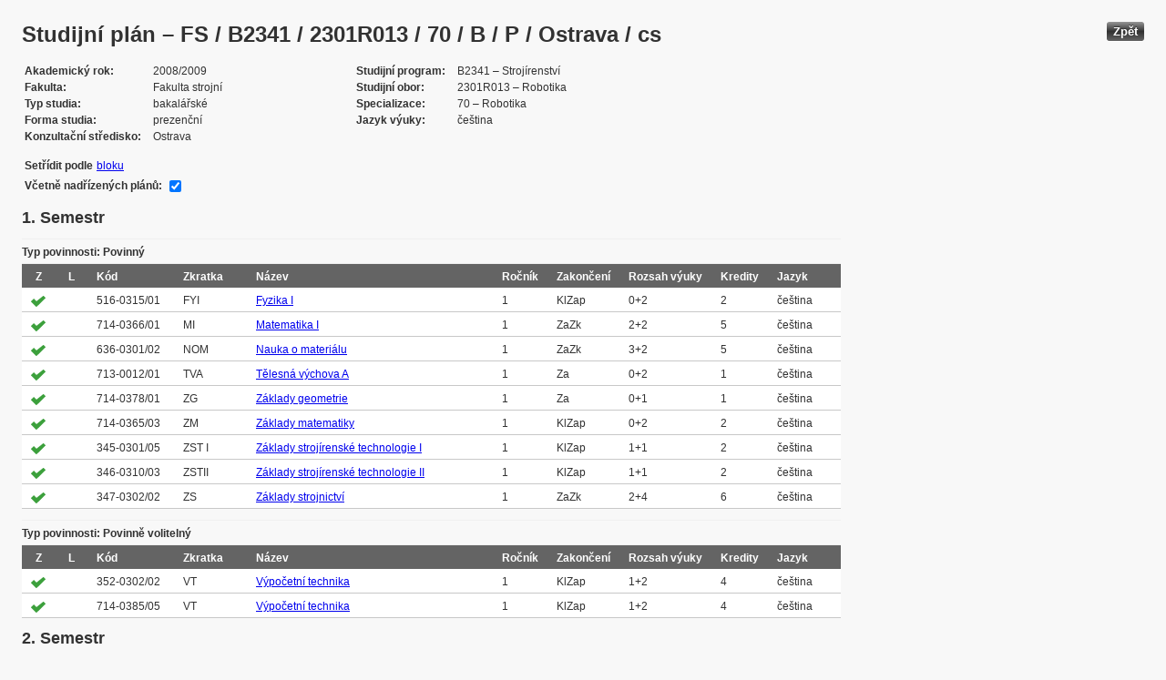

--- FILE ---
content_type: text/html; charset=UTF-8
request_url: https://edison.sso.vsb.cz/cz.vsb.edison.edu.study.prepare.web/StudyPlan.faces?studyPlanId=9806&locale=cs&back=true
body_size: 87638
content:


<!DOCTYPE html>






		<html xmlns="http://www.w3.org/1999/xhtml">

			<head>
				<META http-equiv="Content-Type" content="text/html; charset=UTF-8">
		
				<title>
					Studijn&#237; pl&#225;n &#8211; FS / B2341 / 2301R013 / 70 / B / P / Ostrava / cs
				</title>
				<LINK rel="stylesheet" type="text/css" href="theme/default.css" title="Style">
				<LINK rel="stylesheet" type="text/css" href="theme/unis.css" title="Style">
			</head>
			<body>

				
					<button class="button" style="float: right" onclick="window.history.back()">Zp&#283;t</button>
				<form id="form1" name="form1" method="post" action="/cz.vsb.edison.edu.study.prepare.web/StudyPlan.faces" enctype="application/x-www-form-urlencoded">
					<DIV class="messagesBlock">
						<div id="form1:messages1"></div>
					</DIV>
					
					
					<div id="card-subject">
					
						
	<h1>Studijn&#237; pl&#225;n &#8211; FS / B2341 / 2301R013 / 70 / B / P / Ostrava / cs</h1>
	
	<table class="panelGrid detail"><tbody><tr><td class="label"><span class="outputText">Akademick&#253; rok</span></td><td class="value"><span class="outputText">2008/2009</span></td><td class="label"><span class="outputText">Studijn&#237; program</span></td><td class="value"><span class="outputText">B2341 &#8211; Stroj&#237;renstv&#237;</span></td></tr><tr><td class="label"><span class="outputText">Fakulta</span></td><td class="value"><span class="outputText">Fakulta strojn&#237;</span></td><td class="label"><span class="outputText">Studijn&#237; obor</span></td><td class="value"><span class="outputText">2301R013 &#8211; Robotika</span></td></tr><tr><td class="label"><span class="outputText">Typ studia</span></td><td class="value"><span class="outputText">bakal&#225;&#345;sk&#233;</span></td><td class="label"><span class="outputText">Specializace</span></td><td class="value"><span class="outputText">70 &#8211; Robotika</span></td></tr><tr><td class="label"><span class="outputText">Forma studia</span></td><td class="value"><span class="outputText">prezen&#269;n&#237;</span></td><td class="label"><span class="outputText">Jazyk v&#253;uky</span></td><td class="value"><span class="outputText">&#269;e&#353;tina</span></td></tr><tr><td class="label"><span class="outputText">Konzulta&#269;n&#237; st&#345;edisko</span></td><td class="value"><span class="outputText">Ostrava</span></td><td class="label"></td><td class="value"></td></tr></tbody></table><table class="panelGrid"><tbody><tr><td class="label"><span class="outputText">Set&#345;&#237;dit podle</span></td><td class="value"><a id="form1:headerView:j_id_jsp_454947551_37pc2" href="https://edison.sso.vsb.cz/cz.vsb.edison.edu.study.prepare.web/StudyPlan.faces?studyPlanId=9806&amp;withSuperiorPlans=true&amp;sortBy=block&amp;locale=cs&amp;finalExamSubjects="><span class="outputText">bloku</span></a></td></tr></tbody></table><table class="panelGrid"><tbody><tr><td class="label"><label for="form1:headerView:checkboxSuperPlans">V&#269;etn&#283; nad&#345;&#237;zen&#253;ch pl&#225;n&#367;:</label></td><td class="value"><input id="form1:headerView:checkboxSuperPlans" type="checkbox" name="form1:headerView:checkboxSuperPlans" checked="checked" value="true" onclick="this.form.submit();" class="selectBooleanCheckbox" /></td></tr></tbody></table>
	<input type="hidden" name="studyPlanId" value="9806"/>
	<input type="hidden" name="withSuperiorPlans" value="true" />
	<input type="hidden" name="sortBy" value="semester"/>
	<input type="hidden" name="locale" value="cs"/>
	<input type="hidden" name="finalExamSubjects" value=""/>

		<h3>
			<span class="outputText">1. Semestr</span>
		</h3>

		<table id="form1:sortBySemester:j_id_jsp_1336877517_0pc4:0:j_id_jsp_1336877517_4pc4" class="dataTable planTable" ><thead ><tr ><th scope="colgroup" class="headerClass" colspan="10" ><span class="outputText">Typ povinnosti: Povinn&#253;</span></th></tr>
<tr ><th class="headerClass" scope="col" ><span class="outputText">Z</span></th><th class="headerClass" scope="col" ><span class="outputText">L</span></th><th class="headerClass" scope="col" ><span class="outputText">K&#243;d</span></th><th class="headerClass" scope="col" ><span class="outputText">Zkratka</span></th><th class="headerClass" scope="col" ><span class="outputText">N&#225;zev</span></th><th class="headerClass" scope="col" ><span class="outputText">Ro&#269;n&#237;k</span></th><th class="headerClass" scope="col" ><span class="outputText">Zakon&#269;en&#237;</span></th><th class="headerClass" scope="col" ><span title="Rozsah v&#253;uky (P&#345;edn&#225;&#353;ka + Cvi&#269;en&#237;)" class="outputText">Rozsah v&#253;uky</span></th><th class="headerClass" scope="col" ><span class="outputText">Kredity</span></th><th class="headerClass" scope="col" ><span class="outputText">Jazyk</span></th></tr>
</thead><tbody >
<tr class="evenRow" ><td ><img src="img/symbols/selected-green.png" alt="V&#253;b&#283;r v OSP" class="graphicImageEx" /></td>
<td ></td>
<td ><span class="outputText">516-0315/01</span></td>
<td ><span class="outputText">FYI</span></td>
<td ><a id="form1:sortBySemester:j_id_jsp_1336877517_0pc4:0:j_id_jsp_1336877517_4pc4:0:j_id_jsp_1336877517_23pc4" href="https://edison.sso.vsb.cz/cz.vsb.edison.edu.study.prepare.web/SubjectVersion.faces?version=516-0315/01&amp;subjectBlockAssignmentId=117050&amp;studyFormId=1&amp;studyPlanId=9806&amp;locale=cs&amp;back=true"><span class="outputText">Fyzika I</span></a></td>
<td ><span class="outputText">1</span></td>
<td ><span title="Klasifikovan&#253; z&#225;po&#269;et" class="outputText">KlZap</span></td>
<td ><span class="outputText">0+2</span></td>
<td ><span class="outputText">2</span></td>
<td ><span class="outputText">&#269;e&#353;tina</span></td>
</tr>
<tr class="oddRow" ><td ><img src="img/symbols/selected-green.png" alt="V&#253;b&#283;r v OSP" class="graphicImageEx" /></td>
<td ></td>
<td ><span class="outputText">714-0366/01</span></td>
<td ><span class="outputText">MI</span></td>
<td ><a id="form1:sortBySemester:j_id_jsp_1336877517_0pc4:0:j_id_jsp_1336877517_4pc4:1:j_id_jsp_1336877517_23pc4" href="https://edison.sso.vsb.cz/cz.vsb.edison.edu.study.prepare.web/SubjectVersion.faces?version=714-0366/01&amp;subjectBlockAssignmentId=117056&amp;studyFormId=1&amp;studyPlanId=9806&amp;locale=cs&amp;back=true"><span class="outputText">Matematika I</span></a></td>
<td ><span class="outputText">1</span></td>
<td ><span title="Z&#225;po&#269;et a zkou&#353;ka" class="outputText">ZaZk</span></td>
<td ><span class="outputText">2+2</span></td>
<td ><span class="outputText">5</span></td>
<td ><span class="outputText">&#269;e&#353;tina</span></td>
</tr>
<tr class="evenRow" ><td ><img src="img/symbols/selected-green.png" alt="V&#253;b&#283;r v OSP" class="graphicImageEx" /></td>
<td ></td>
<td ><span class="outputText">636-0301/02</span></td>
<td ><span class="outputText">NOM</span></td>
<td ><a id="form1:sortBySemester:j_id_jsp_1336877517_0pc4:0:j_id_jsp_1336877517_4pc4:2:j_id_jsp_1336877517_23pc4" href="https://edison.sso.vsb.cz/cz.vsb.edison.edu.study.prepare.web/SubjectVersion.faces?version=636-0301/02&amp;subjectBlockAssignmentId=117052&amp;studyFormId=1&amp;studyPlanId=9806&amp;locale=cs&amp;back=true"><span class="outputText">Nauka o materi&#225;lu</span></a></td>
<td ><span class="outputText">1</span></td>
<td ><span title="Z&#225;po&#269;et a zkou&#353;ka" class="outputText">ZaZk</span></td>
<td ><span class="outputText">3+2</span></td>
<td ><span class="outputText">5</span></td>
<td ><span class="outputText">&#269;e&#353;tina</span></td>
</tr>
<tr class="oddRow" ><td ><img src="img/symbols/selected-green.png" alt="V&#253;b&#283;r v OSP" class="graphicImageEx" /></td>
<td ></td>
<td ><span class="outputText">713-0012/01</span></td>
<td ><span class="outputText">TVA</span></td>
<td ><a id="form1:sortBySemester:j_id_jsp_1336877517_0pc4:0:j_id_jsp_1336877517_4pc4:3:j_id_jsp_1336877517_23pc4" href="https://edison.sso.vsb.cz/cz.vsb.edison.edu.study.prepare.web/SubjectVersion.faces?version=713-0012/01&amp;subjectBlockAssignmentId=117053&amp;studyFormId=1&amp;studyPlanId=9806&amp;locale=cs&amp;back=true"><span class="outputText">T&#283;lesn&#225; v&#253;chova A</span></a></td>
<td ><span class="outputText">1</span></td>
<td ><span title="Z&#225;po&#269;et" class="outputText">Za</span></td>
<td ><span class="outputText">0+2</span></td>
<td ><span class="outputText">1</span></td>
<td ><span class="outputText">&#269;e&#353;tina</span></td>
</tr>
<tr class="evenRow" ><td ><img src="img/symbols/selected-green.png" alt="V&#253;b&#283;r v OSP" class="graphicImageEx" /></td>
<td ></td>
<td ><span class="outputText">714-0378/01</span></td>
<td ><span class="outputText">ZG</span></td>
<td ><a id="form1:sortBySemester:j_id_jsp_1336877517_0pc4:0:j_id_jsp_1336877517_4pc4:4:j_id_jsp_1336877517_23pc4" href="https://edison.sso.vsb.cz/cz.vsb.edison.edu.study.prepare.web/SubjectVersion.faces?version=714-0378/01&amp;subjectBlockAssignmentId=117059&amp;studyFormId=1&amp;studyPlanId=9806&amp;locale=cs&amp;back=true"><span class="outputText">Z&#225;klady geometrie</span></a></td>
<td ><span class="outputText">1</span></td>
<td ><span title="Z&#225;po&#269;et" class="outputText">Za</span></td>
<td ><span class="outputText">0+1</span></td>
<td ><span class="outputText">1</span></td>
<td ><span class="outputText">&#269;e&#353;tina</span></td>
</tr>
<tr class="oddRow" ><td ><img src="img/symbols/selected-green.png" alt="V&#253;b&#283;r v OSP" class="graphicImageEx" /></td>
<td ></td>
<td ><span class="outputText">714-0365/03</span></td>
<td ><span class="outputText">ZM</span></td>
<td ><a id="form1:sortBySemester:j_id_jsp_1336877517_0pc4:0:j_id_jsp_1336877517_4pc4:5:j_id_jsp_1336877517_23pc4" href="https://edison.sso.vsb.cz/cz.vsb.edison.edu.study.prepare.web/SubjectVersion.faces?version=714-0365/03&amp;subjectBlockAssignmentId=117055&amp;studyFormId=1&amp;studyPlanId=9806&amp;locale=cs&amp;back=true"><span class="outputText">Z&#225;klady matematiky</span></a></td>
<td ><span class="outputText">1</span></td>
<td ><span title="Klasifikovan&#253; z&#225;po&#269;et" class="outputText">KlZap</span></td>
<td ><span class="outputText">0+2</span></td>
<td ><span class="outputText">2</span></td>
<td ><span class="outputText">&#269;e&#353;tina</span></td>
</tr>
<tr class="evenRow" ><td ><img src="img/symbols/selected-green.png" alt="V&#253;b&#283;r v OSP" class="graphicImageEx" /></td>
<td ></td>
<td ><span class="outputText">345-0301/05</span></td>
<td ><span class="outputText">ZST I</span></td>
<td ><a id="form1:sortBySemester:j_id_jsp_1336877517_0pc4:0:j_id_jsp_1336877517_4pc4:6:j_id_jsp_1336877517_23pc4" href="https://edison.sso.vsb.cz/cz.vsb.edison.edu.study.prepare.web/SubjectVersion.faces?version=345-0301/05&amp;subjectBlockAssignmentId=117084&amp;studyFormId=1&amp;studyPlanId=9806&amp;locale=cs&amp;back=true"><span class="outputText">Z&#225;klady stroj&#237;rensk&#233; technologie I</span></a></td>
<td ><span class="outputText">1</span></td>
<td ><span title="Klasifikovan&#253; z&#225;po&#269;et" class="outputText">KlZap</span></td>
<td ><span class="outputText">1+1</span></td>
<td ><span class="outputText">2</span></td>
<td ><span class="outputText">&#269;e&#353;tina</span></td>
</tr>
<tr class="oddRow" ><td ><img src="img/symbols/selected-green.png" alt="V&#253;b&#283;r v OSP" class="graphicImageEx" /></td>
<td ></td>
<td ><span class="outputText">346-0310/03</span></td>
<td ><span class="outputText">ZSTII</span></td>
<td ><a id="form1:sortBySemester:j_id_jsp_1336877517_0pc4:0:j_id_jsp_1336877517_4pc4:7:j_id_jsp_1336877517_23pc4" href="https://edison.sso.vsb.cz/cz.vsb.edison.edu.study.prepare.web/SubjectVersion.faces?version=346-0310/03&amp;subjectBlockAssignmentId=118014&amp;studyFormId=1&amp;studyPlanId=9806&amp;locale=cs&amp;back=true"><span class="outputText">Z&#225;klady stroj&#237;rensk&#233; technologie II</span></a></td>
<td ><span class="outputText">1</span></td>
<td ><span title="Klasifikovan&#253; z&#225;po&#269;et" class="outputText">KlZap</span></td>
<td ><span class="outputText">1+1</span></td>
<td ><span class="outputText">2</span></td>
<td ><span class="outputText">&#269;e&#353;tina</span></td>
</tr>
<tr class="evenRow" ><td ><img src="img/symbols/selected-green.png" alt="V&#253;b&#283;r v OSP" class="graphicImageEx" /></td>
<td ></td>
<td ><span class="outputText">347-0302/02</span></td>
<td ><span class="outputText">ZS</span></td>
<td ><a id="form1:sortBySemester:j_id_jsp_1336877517_0pc4:0:j_id_jsp_1336877517_4pc4:8:j_id_jsp_1336877517_23pc4" href="https://edison.sso.vsb.cz/cz.vsb.edison.edu.study.prepare.web/SubjectVersion.faces?version=347-0302/02&amp;subjectBlockAssignmentId=117049&amp;studyFormId=1&amp;studyPlanId=9806&amp;locale=cs&amp;back=true"><span class="outputText">Z&#225;klady strojnictv&#237;</span></a></td>
<td ><span class="outputText">1</span></td>
<td ><span title="Z&#225;po&#269;et a zkou&#353;ka" class="outputText">ZaZk</span></td>
<td ><span class="outputText">2+4</span></td>
<td ><span class="outputText">6</span></td>
<td ><span class="outputText">&#269;e&#353;tina</span></td>
</tr>
</tbody>
</table>
<table id="form1:sortBySemester:j_id_jsp_1336877517_0pc4:0:j_id_jsp_1336877517_54pc4" class="dataTable planTable" ><thead ><tr ><th scope="colgroup" class="headerClass" colspan="10" ><span class="outputText">Typ povinnosti: Povinn&#283; voliteln&#253;</span></th></tr>
<tr ><th class="headerClass" scope="col" ><span class="outputText">Z</span></th><th class="headerClass" scope="col" ><span class="outputText">L</span></th><th class="headerClass" scope="col" ><span class="outputText">K&#243;d</span></th><th class="headerClass" scope="col" ><span class="outputText">Zkratka</span></th><th class="headerClass" scope="col" ><span class="outputText">N&#225;zev</span></th><th class="headerClass" scope="col" ><span class="outputText">Ro&#269;n&#237;k</span></th><th class="headerClass" scope="col" ><span class="outputText">Zakon&#269;en&#237;</span></th><th class="headerClass" scope="col" ><span title="Rozsah v&#253;uky (P&#345;edn&#225;&#353;ka + Cvi&#269;en&#237;)" class="outputText">Rozsah v&#253;uky</span></th><th class="headerClass" scope="col" ><span class="outputText">Kredity</span></th><th class="headerClass" scope="col" ><span class="outputText">Jazyk</span></th></tr>
</thead><tbody >
<tr class="evenRow" ><td ><img src="img/symbols/selected-green.png" alt="V&#253;b&#283;r v OSP" class="graphicImageEx" /></td>
<td ></td>
<td ><span class="outputText">352-0302/02</span></td>
<td ><span class="outputText">VT</span></td>
<td ><a id="form1:sortBySemester:j_id_jsp_1336877517_0pc4:0:j_id_jsp_1336877517_54pc4:0:j_id_jsp_1336877517_70pc4" href="https://edison.sso.vsb.cz/cz.vsb.edison.edu.study.prepare.web/SubjectVersion.faces?version=352-0302/02&amp;subjectBlockAssignmentId=117085&amp;studyFormId=1&amp;studyPlanId=9806&amp;locale=cs&amp;back=true"><span class="outputText">V&#253;po&#269;etn&#237; technika</span></a></td>
<td ><span class="outputText">1</span></td>
<td ><span title="Klasifikovan&#253; z&#225;po&#269;et" class="outputText">KlZap</span></td>
<td ><span class="outputText">1+2</span></td>
<td ><span class="outputText">4</span></td>
<td ><span class="outputText">&#269;e&#353;tina</span></td>
</tr>
<tr class="oddRow" ><td ><img src="img/symbols/selected-green.png" alt="V&#253;b&#283;r v OSP" class="graphicImageEx" /></td>
<td ></td>
<td ><span class="outputText">714-0385/05</span></td>
<td ><span class="outputText">VT</span></td>
<td ><a id="form1:sortBySemester:j_id_jsp_1336877517_0pc4:0:j_id_jsp_1336877517_54pc4:1:j_id_jsp_1336877517_70pc4" href="https://edison.sso.vsb.cz/cz.vsb.edison.edu.study.prepare.web/SubjectVersion.faces?version=714-0385/05&amp;subjectBlockAssignmentId=117086&amp;studyFormId=1&amp;studyPlanId=9806&amp;locale=cs&amp;back=true"><span class="outputText">V&#253;po&#269;etn&#237; technika</span></a></td>
<td ><span class="outputText">1</span></td>
<td ><span title="Klasifikovan&#253; z&#225;po&#269;et" class="outputText">KlZap</span></td>
<td ><span class="outputText">1+2</span></td>
<td ><span class="outputText">4</span></td>
<td ><span class="outputText">&#269;e&#353;tina</span></td>
</tr>
</tbody>
</table>

		<h3>
			<span class="outputText">2. Semestr</span>
		</h3>

		<table id="form1:sortBySemester:j_id_jsp_1336877517_0pc4:1:j_id_jsp_1336877517_4pc4" class="dataTable planTable" ><thead ><tr ><th scope="colgroup" class="headerClass" colspan="10" ><span class="outputText">Typ povinnosti: Povinn&#253;</span></th></tr>
<tr ><th class="headerClass" scope="col" ><span class="outputText">Z</span></th><th class="headerClass" scope="col" ><span class="outputText">L</span></th><th class="headerClass" scope="col" ><span class="outputText">K&#243;d</span></th><th class="headerClass" scope="col" ><span class="outputText">Zkratka</span></th><th class="headerClass" scope="col" ><span class="outputText">N&#225;zev</span></th><th class="headerClass" scope="col" ><span class="outputText">Ro&#269;n&#237;k</span></th><th class="headerClass" scope="col" ><span class="outputText">Zakon&#269;en&#237;</span></th><th class="headerClass" scope="col" ><span title="Rozsah v&#253;uky (P&#345;edn&#225;&#353;ka + Cvi&#269;en&#237;)" class="outputText">Rozsah v&#253;uky</span></th><th class="headerClass" scope="col" ><span class="outputText">Kredity</span></th><th class="headerClass" scope="col" ><span class="outputText">Jazyk</span></th></tr>
</thead><tbody >
<tr class="evenRow" ><td ></td>
<td ><img src="img/symbols/selected-green.png" alt="V&#253;b&#283;r v OSP" class="graphicImageEx" /></td>
<td ><span class="outputText">516-0316/01</span></td>
<td ><span class="outputText">FYII</span></td>
<td ><a id="form1:sortBySemester:j_id_jsp_1336877517_0pc4:1:j_id_jsp_1336877517_4pc4:0:j_id_jsp_1336877517_23pc4" href="https://edison.sso.vsb.cz/cz.vsb.edison.edu.study.prepare.web/SubjectVersion.faces?version=516-0316/01&amp;subjectBlockAssignmentId=117051&amp;studyFormId=1&amp;studyPlanId=9806&amp;locale=cs&amp;back=true"><span class="outputText">Fyzika II</span></a></td>
<td ><span class="outputText">1</span></td>
<td ><span title="Z&#225;po&#269;et a zkou&#353;ka" class="outputText">ZaZk</span></td>
<td ><span class="outputText">2+3</span></td>
<td ><span class="outputText">5</span></td>
<td ><span class="outputText">&#269;e&#353;tina</span></td>
</tr>
<tr class="oddRow" ><td ></td>
<td ><img src="img/symbols/selected-green.png" alt="V&#253;b&#283;r v OSP" class="graphicImageEx" /></td>
<td ><span class="outputText">714-0377/01</span></td>
<td ><span class="outputText">G</span></td>
<td ><a id="form1:sortBySemester:j_id_jsp_1336877517_0pc4:1:j_id_jsp_1336877517_4pc4:1:j_id_jsp_1336877517_23pc4" href="https://edison.sso.vsb.cz/cz.vsb.edison.edu.study.prepare.web/SubjectVersion.faces?version=714-0377/01&amp;subjectBlockAssignmentId=117058&amp;studyFormId=1&amp;studyPlanId=9806&amp;locale=cs&amp;back=true"><span class="outputText">Geometrie</span></a></td>
<td ><span class="outputText">1</span></td>
<td ><span title="Z&#225;po&#269;et a zkou&#353;ka" class="outputText">ZaZk</span></td>
<td ><span class="outputText">2+3</span></td>
<td ><span class="outputText">4</span></td>
<td ><span class="outputText">&#269;e&#353;tina</span></td>
</tr>
<tr class="evenRow" ><td ></td>
<td ><img src="img/symbols/selected-green.png" alt="V&#253;b&#283;r v OSP" class="graphicImageEx" /></td>
<td ><span class="outputText">714-0367/03</span></td>
<td ><span class="outputText">MII</span></td>
<td ><a id="form1:sortBySemester:j_id_jsp_1336877517_0pc4:1:j_id_jsp_1336877517_4pc4:2:j_id_jsp_1336877517_23pc4" href="https://edison.sso.vsb.cz/cz.vsb.edison.edu.study.prepare.web/SubjectVersion.faces?version=714-0367/03&amp;subjectBlockAssignmentId=117057&amp;studyFormId=1&amp;studyPlanId=9806&amp;locale=cs&amp;back=true"><span class="outputText">Matematika II</span></a></td>
<td ><span class="outputText">1</span></td>
<td ><span title="Z&#225;po&#269;et a zkou&#353;ka" class="outputText">ZaZk</span></td>
<td ><span class="outputText">2+2</span></td>
<td ><span class="outputText">4</span></td>
<td ><span class="outputText">&#269;e&#353;tina</span></td>
</tr>
<tr class="oddRow" ><td ></td>
<td ><img src="img/symbols/selected-green.png" alt="V&#253;b&#283;r v OSP" class="graphicImageEx" /></td>
<td ><span class="outputText">337-0312/01</span></td>
<td ><span class="outputText">STAT</span></td>
<td ><a id="form1:sortBySemester:j_id_jsp_1336877517_0pc4:1:j_id_jsp_1336877517_4pc4:3:j_id_jsp_1336877517_23pc4" href="https://edison.sso.vsb.cz/cz.vsb.edison.edu.study.prepare.web/SubjectVersion.faces?version=337-0312/01&amp;subjectBlockAssignmentId=117046&amp;studyFormId=1&amp;studyPlanId=9806&amp;locale=cs&amp;back=true"><span class="outputText">Statika</span></a></td>
<td ><span class="outputText">1</span></td>
<td ><span title="Z&#225;po&#269;et a zkou&#353;ka" class="outputText">ZaZk</span></td>
<td ><span class="outputText">2+2</span></td>
<td ><span class="outputText">5</span></td>
<td ><span class="outputText">&#269;e&#353;tina</span></td>
</tr>
<tr class="evenRow" ><td ></td>
<td ><img src="img/symbols/selected-green.png" alt="V&#253;b&#283;r v OSP" class="graphicImageEx" /></td>
<td ><span class="outputText">345-0302/01</span></td>
<td ><span class="outputText">SM</span></td>
<td ><a id="form1:sortBySemester:j_id_jsp_1336877517_0pc4:1:j_id_jsp_1336877517_4pc4:4:j_id_jsp_1336877517_23pc4" href="https://edison.sso.vsb.cz/cz.vsb.edison.edu.study.prepare.web/SubjectVersion.faces?version=345-0302/01&amp;subjectBlockAssignmentId=117047&amp;studyFormId=1&amp;studyPlanId=9806&amp;locale=cs&amp;back=true"><span class="outputText">Stroj&#237;rensk&#233; materi&#225;ly</span></a></td>
<td ><span class="outputText">1</span></td>
<td ><span title="Klasifikovan&#253; z&#225;po&#269;et" class="outputText">KlZap</span></td>
<td ><span class="outputText">2+2</span></td>
<td ><span class="outputText">4</span></td>
<td ><span class="outputText">&#269;e&#353;tina</span></td>
</tr>
<tr class="oddRow" ><td ></td>
<td ><img src="img/symbols/selected-green.png" alt="V&#253;b&#283;r v OSP" class="graphicImageEx" /></td>
<td ><span class="outputText">345-0303/01</span></td>
<td ><span class="outputText">T1</span></td>
<td ><a id="form1:sortBySemester:j_id_jsp_1336877517_0pc4:1:j_id_jsp_1336877517_4pc4:5:j_id_jsp_1336877517_23pc4" href="https://edison.sso.vsb.cz/cz.vsb.edison.edu.study.prepare.web/SubjectVersion.faces?version=345-0303/01&amp;subjectBlockAssignmentId=117048&amp;studyFormId=1&amp;studyPlanId=9806&amp;locale=cs&amp;back=true"><span class="outputText">Technologie I</span></a></td>
<td ><span class="outputText">1</span></td>
<td ><span title="Z&#225;po&#269;et a zkou&#353;ka" class="outputText">ZaZk</span></td>
<td ><span class="outputText">3+2</span></td>
<td ><span class="outputText">5</span></td>
<td ><span class="outputText">&#269;e&#353;tina</span></td>
</tr>
<tr class="evenRow" ><td ></td>
<td ><img src="img/symbols/selected-green.png" alt="V&#253;b&#283;r v OSP" class="graphicImageEx" /></td>
<td ><span class="outputText">713-0013/01</span></td>
<td ><span class="outputText">TVB</span></td>
<td ><a id="form1:sortBySemester:j_id_jsp_1336877517_0pc4:1:j_id_jsp_1336877517_4pc4:6:j_id_jsp_1336877517_23pc4" href="https://edison.sso.vsb.cz/cz.vsb.edison.edu.study.prepare.web/SubjectVersion.faces?version=713-0013/01&amp;subjectBlockAssignmentId=117054&amp;studyFormId=1&amp;studyPlanId=9806&amp;locale=cs&amp;back=true"><span class="outputText">T&#283;lesn&#225; v&#253;chova B</span></a></td>
<td ><span class="outputText">1</span></td>
<td ><span title="Z&#225;po&#269;et" class="outputText">Za</span></td>
<td ><span class="outputText">0+2</span></td>
<td ><span class="outputText">1</span></td>
<td ><span class="outputText">&#269;e&#353;tina</span></td>
</tr>
</tbody>
</table>
<table id="form1:sortBySemester:j_id_jsp_1336877517_0pc4:1:j_id_jsp_1336877517_54pc4" class="dataTable planTable" ><thead ><tr ><th scope="colgroup" class="headerClass" colspan="10" ><span class="outputText">Typ povinnosti: Povinn&#283; voliteln&#253;</span></th></tr>
<tr ><th class="headerClass" scope="col" ><span class="outputText">Z</span></th><th class="headerClass" scope="col" ><span class="outputText">L</span></th><th class="headerClass" scope="col" ><span class="outputText">K&#243;d</span></th><th class="headerClass" scope="col" ><span class="outputText">Zkratka</span></th><th class="headerClass" scope="col" ><span class="outputText">N&#225;zev</span></th><th class="headerClass" scope="col" ><span class="outputText">Ro&#269;n&#237;k</span></th><th class="headerClass" scope="col" ><span class="outputText">Zakon&#269;en&#237;</span></th><th class="headerClass" scope="col" ><span title="Rozsah v&#253;uky (P&#345;edn&#225;&#353;ka + Cvi&#269;en&#237;)" class="outputText">Rozsah v&#253;uky</span></th><th class="headerClass" scope="col" ><span class="outputText">Kredity</span></th><th class="headerClass" scope="col" ><span class="outputText">Jazyk</span></th></tr>
</thead><tbody >
<tr class="evenRow" ><td ></td>
<td ><img src="img/symbols/selected-green.png" alt="V&#253;b&#283;r v OSP" class="graphicImageEx" /></td>
<td ><span class="outputText">711-0206/02</span></td>
<td ><span class="outputText">DVTS</span></td>
<td ><a id="form1:sortBySemester:j_id_jsp_1336877517_0pc4:1:j_id_jsp_1336877517_54pc4:0:j_id_jsp_1336877517_70pc4" href="https://edison.sso.vsb.cz/cz.vsb.edison.edu.study.prepare.web/SubjectVersion.faces?version=711-0206/02&amp;subjectBlockAssignmentId=104892&amp;studyFormId=1&amp;studyPlanId=9806&amp;locale=cs&amp;back=true"><span class="outputText">D&#283;jiny v&#283;dy a techniky ve stroj&#237;renstv&#237;</span></a></td>
<td ><span class="outputText">1</span></td>
<td ><span title="Klasifikovan&#253; z&#225;po&#269;et" class="outputText">KlZap</span></td>
<td ><span class="outputText">0+2</span></td>
<td ><span class="outputText">2</span></td>
<td ><span class="outputText">&#269;e&#353;tina</span></td>
</tr>
<tr class="oddRow" ><td ></td>
<td ><img src="img/symbols/selected-green.png" alt="V&#253;b&#283;r v OSP" class="graphicImageEx" /></td>
<td ><span class="outputText">711-0103/24</span></td>
<td ><span class="outputText">FIL</span></td>
<td ><a id="form1:sortBySemester:j_id_jsp_1336877517_0pc4:1:j_id_jsp_1336877517_54pc4:1:j_id_jsp_1336877517_70pc4" href="https://edison.sso.vsb.cz/cz.vsb.edison.edu.study.prepare.web/SubjectVersion.faces?version=711-0103/24&amp;subjectBlockAssignmentId=128230&amp;studyFormId=1&amp;studyPlanId=9806&amp;locale=cs&amp;back=true"><span class="outputText">Filozofie</span></a></td>
<td ><span class="outputText">1</span></td>
<td ><span title="Klasifikovan&#253; z&#225;po&#269;et" class="outputText">KlZap</span></td>
<td ><span class="outputText">0+2</span></td>
<td ><span class="outputText">2</span></td>
<td ><span class="outputText">&#269;e&#353;tina</span></td>
</tr>
<tr class="evenRow" ><td ></td>
<td ><img src="img/symbols/selected-green.png" alt="V&#253;b&#283;r v OSP" class="graphicImageEx" /></td>
<td ><span class="outputText">617-0301/01</span></td>
<td ><span class="outputText">CH</span></td>
<td ><a id="form1:sortBySemester:j_id_jsp_1336877517_0pc4:1:j_id_jsp_1336877517_54pc4:2:j_id_jsp_1336877517_70pc4" href="https://edison.sso.vsb.cz/cz.vsb.edison.edu.study.prepare.web/SubjectVersion.faces?version=617-0301/01&amp;subjectBlockAssignmentId=104888&amp;studyFormId=1&amp;studyPlanId=9806&amp;locale=cs&amp;back=true"><span class="outputText">Chemie</span></a></td>
<td ><span class="outputText">1</span></td>
<td ><span title="Klasifikovan&#253; z&#225;po&#269;et" class="outputText">KlZap</span></td>
<td ><span class="outputText">2+2</span></td>
<td ><span class="outputText">4</span></td>
<td ><span class="outputText">&#269;e&#353;tina</span></td>
</tr>
<tr class="oddRow" ><td ></td>
<td ><img src="img/symbols/selected-green.png" alt="V&#253;b&#283;r v OSP" class="graphicImageEx" /></td>
<td ><span class="outputText">712-0105/03</span></td>
<td ><span class="outputText">Ab/I</span></td>
<td ><a id="form1:sortBySemester:j_id_jsp_1336877517_0pc4:1:j_id_jsp_1336877517_54pc4:3:j_id_jsp_1336877517_70pc4" href="https://edison.sso.vsb.cz/cz.vsb.edison.edu.study.prepare.web/SubjectVersion.faces?version=712-0105/03&amp;subjectBlockAssignmentId=103805&amp;studyFormId=1&amp;studyPlanId=9806&amp;locale=cs&amp;back=true"><span class="outputText">Jazyk anglick&#253; b/I</span></a></td>
<td ><span class="outputText">1</span></td>
<td ><span title="Z&#225;po&#269;et" class="outputText">Za</span></td>
<td ><span class="outputText">0+2</span></td>
<td ><span class="outputText">0</span></td>
<td ><span class="outputText">&#269;e&#353;tina</span></td>
</tr>
<tr class="evenRow" ><td ></td>
<td ><img src="img/symbols/selected-green.png" alt="V&#253;b&#283;r v OSP" class="graphicImageEx" /></td>
<td ><span class="outputText">712-0905/03</span></td>
<td ><span class="outputText">Fb/I</span></td>
<td ><a id="form1:sortBySemester:j_id_jsp_1336877517_0pc4:1:j_id_jsp_1336877517_54pc4:4:j_id_jsp_1336877517_70pc4" href="https://edison.sso.vsb.cz/cz.vsb.edison.edu.study.prepare.web/SubjectVersion.faces?version=712-0905/03&amp;subjectBlockAssignmentId=103809&amp;studyFormId=1&amp;studyPlanId=9806&amp;locale=cs&amp;back=true"><span class="outputText">Jazyk francouzsk&#253; b/I</span></a></td>
<td ><span class="outputText">1</span></td>
<td ><span title="Z&#225;po&#269;et" class="outputText">Za</span></td>
<td ><span class="outputText">0+2</span></td>
<td ><span class="outputText">0</span></td>
<td ><span class="outputText">&#269;e&#353;tina</span></td>
</tr>
<tr class="oddRow" ><td ></td>
<td ><img src="img/symbols/selected-green.png" alt="V&#253;b&#283;r v OSP" class="graphicImageEx" /></td>
<td ><span class="outputText">712-0305/03</span></td>
<td ><span class="outputText">Nb/I</span></td>
<td ><a id="form1:sortBySemester:j_id_jsp_1336877517_0pc4:1:j_id_jsp_1336877517_54pc4:5:j_id_jsp_1336877517_70pc4" href="https://edison.sso.vsb.cz/cz.vsb.edison.edu.study.prepare.web/SubjectVersion.faces?version=712-0305/03&amp;subjectBlockAssignmentId=103806&amp;studyFormId=1&amp;studyPlanId=9806&amp;locale=cs&amp;back=true"><span class="outputText">Jazyk n&#283;meck&#253; b/I</span></a></td>
<td ><span class="outputText">1</span></td>
<td ><span title="Z&#225;po&#269;et" class="outputText">Za</span></td>
<td ><span class="outputText">0+2</span></td>
<td ><span class="outputText">0</span></td>
<td ><span class="outputText">&#269;e&#353;tina</span></td>
</tr>
<tr class="evenRow" ><td ></td>
<td ><img src="img/symbols/selected-green.png" alt="V&#253;b&#283;r v OSP" class="graphicImageEx" /></td>
<td ><span class="outputText">712-0505/03</span></td>
<td ><span class="outputText">Rb/I</span></td>
<td ><a id="form1:sortBySemester:j_id_jsp_1336877517_0pc4:1:j_id_jsp_1336877517_54pc4:6:j_id_jsp_1336877517_70pc4" href="https://edison.sso.vsb.cz/cz.vsb.edison.edu.study.prepare.web/SubjectVersion.faces?version=712-0505/03&amp;subjectBlockAssignmentId=103807&amp;studyFormId=1&amp;studyPlanId=9806&amp;locale=cs&amp;back=true"><span class="outputText">Jazyk rusk&#253; b/I</span></a></td>
<td ><span class="outputText">1</span></td>
<td ><span title="Z&#225;po&#269;et" class="outputText">Za</span></td>
<td ><span class="outputText">0+2</span></td>
<td ><span class="outputText">0</span></td>
<td ><span class="outputText">&#269;e&#353;tina</span></td>
</tr>
<tr class="oddRow" ><td ></td>
<td ><img src="img/symbols/selected-green.png" alt="V&#253;b&#283;r v OSP" class="graphicImageEx" /></td>
<td ><span class="outputText">712-0705/03</span></td>
<td ><span class="outputText">&#352;b/I</span></td>
<td ><a id="form1:sortBySemester:j_id_jsp_1336877517_0pc4:1:j_id_jsp_1336877517_54pc4:7:j_id_jsp_1336877517_70pc4" href="https://edison.sso.vsb.cz/cz.vsb.edison.edu.study.prepare.web/SubjectVersion.faces?version=712-0705/03&amp;subjectBlockAssignmentId=103808&amp;studyFormId=1&amp;studyPlanId=9806&amp;locale=cs&amp;back=true"><span class="outputText">Jazyk &#353;pan&#283;lsk&#253; b/I</span></a></td>
<td ><span class="outputText">1</span></td>
<td ><span title="Z&#225;po&#269;et" class="outputText">Za</span></td>
<td ><span class="outputText">0+2</span></td>
<td ><span class="outputText">0</span></td>
<td ><span class="outputText">&#269;e&#353;tina</span></td>
</tr>
<tr class="evenRow" ><td ></td>
<td ><img src="img/symbols/selected-green.png" alt="V&#253;b&#283;r v OSP" class="graphicImageEx" /></td>
<td ><span class="outputText">337-0323/02</span></td>
<td ><span class="outputText">PKOMP</span></td>
<td ><a id="form1:sortBySemester:j_id_jsp_1336877517_0pc4:1:j_id_jsp_1336877517_54pc4:8:j_id_jsp_1336877517_70pc4" href="https://edison.sso.vsb.cz/cz.vsb.edison.edu.study.prepare.web/SubjectVersion.faces?version=337-0323/02&amp;subjectBlockAssignmentId=104886&amp;studyFormId=1&amp;studyPlanId=9806&amp;locale=cs&amp;back=true"><span class="outputText">Person&#225;ln&#237; kompetence</span></a></td>
<td ><span class="outputText">1</span></td>
<td ><span title="Klasifikovan&#253; z&#225;po&#269;et" class="outputText">KlZap</span></td>
<td ><span class="outputText">1+2</span></td>
<td ><span class="outputText">2</span></td>
<td ><span class="outputText">&#269;e&#353;tina</span></td>
</tr>
<tr class="oddRow" ><td ></td>
<td ><img src="img/symbols/selected-green.png" alt="V&#253;b&#283;r v OSP" class="graphicImageEx" /></td>
<td ><span class="outputText">711-0303/24</span></td>
<td ><span class="outputText">Polit</span></td>
<td ><a id="form1:sortBySemester:j_id_jsp_1336877517_0pc4:1:j_id_jsp_1336877517_54pc4:9:j_id_jsp_1336877517_70pc4" href="https://edison.sso.vsb.cz/cz.vsb.edison.edu.study.prepare.web/SubjectVersion.faces?version=711-0303/24&amp;subjectBlockAssignmentId=128228&amp;studyFormId=1&amp;studyPlanId=9806&amp;locale=cs&amp;back=true"><span class="outputText">Politologie</span></a></td>
<td ><span class="outputText">1</span></td>
<td ><span title="Klasifikovan&#253; z&#225;po&#269;et" class="outputText">KlZap</span></td>
<td ><span class="outputText">0+2</span></td>
<td ><span class="outputText">2</span></td>
<td ><span class="outputText">&#269;e&#353;tina</span></td>
</tr>
<tr class="evenRow" ><td ></td>
<td ><img src="img/symbols/selected-green.png" alt="V&#253;b&#283;r v OSP" class="graphicImageEx" /></td>
<td ><span class="outputText">711-0501/23</span></td>
<td ><span class="outputText">PSYCH-1</span></td>
<td ><a id="form1:sortBySemester:j_id_jsp_1336877517_0pc4:1:j_id_jsp_1336877517_54pc4:10:j_id_jsp_1336877517_70pc4" href="https://edison.sso.vsb.cz/cz.vsb.edison.edu.study.prepare.web/SubjectVersion.faces?version=711-0501/23&amp;subjectBlockAssignmentId=128232&amp;studyFormId=1&amp;studyPlanId=9806&amp;locale=cs&amp;back=true"><span class="outputText">Psychologie I.</span></a></td>
<td ><span class="outputText">1</span></td>
<td ><span title="Klasifikovan&#253; z&#225;po&#269;et" class="outputText">KlZap</span></td>
<td ><span class="outputText">0+2</span></td>
<td ><span class="outputText">2</span></td>
<td ><span class="outputText">&#269;e&#353;tina</span></td>
</tr>
<tr class="oddRow" ><td ></td>
<td ><img src="img/symbols/selected-green.png" alt="V&#253;b&#283;r v OSP" class="graphicImageEx" /></td>
<td ><span class="outputText">711-0605/24</span></td>
<td ><span class="outputText">sociologie</span></td>
<td ><a id="form1:sortBySemester:j_id_jsp_1336877517_0pc4:1:j_id_jsp_1336877517_54pc4:11:j_id_jsp_1336877517_70pc4" href="https://edison.sso.vsb.cz/cz.vsb.edison.edu.study.prepare.web/SubjectVersion.faces?version=711-0605/24&amp;subjectBlockAssignmentId=128233&amp;studyFormId=1&amp;studyPlanId=9806&amp;locale=cs&amp;back=true"><span class="outputText">Sociologie</span></a></td>
<td ><span class="outputText">1</span></td>
<td ><span title="Klasifikovan&#253; z&#225;po&#269;et" class="outputText">KlZap</span></td>
<td ><span class="outputText">0+2</span></td>
<td ><span class="outputText">2</span></td>
<td ><span class="outputText">&#269;e&#353;tina</span></td>
</tr>
<tr class="evenRow" ><td ></td>
<td ><img src="img/symbols/selected-green.png" alt="V&#253;b&#283;r v OSP" class="graphicImageEx" /></td>
<td ><span class="outputText">711-0204/13</span></td>
<td ><span class="outputText">SNH</span></td>
<td ><a id="form1:sortBySemester:j_id_jsp_1336877517_0pc4:1:j_id_jsp_1336877517_54pc4:12:j_id_jsp_1336877517_70pc4" href="https://edison.sso.vsb.cz/cz.vsb.edison.edu.study.prepare.web/SubjectVersion.faces?version=711-0204/13&amp;subjectBlockAssignmentId=128229&amp;studyFormId=1&amp;studyPlanId=9806&amp;locale=cs&amp;back=true"><span class="outputText">Sv&#283;tov&#225; a n&#225;rodn&#237; historie I</span></a></td>
<td ><span class="outputText">1</span></td>
<td ><span title="Klasifikovan&#253; z&#225;po&#269;et" class="outputText">KlZap</span></td>
<td ><span class="outputText">0+2</span></td>
<td ><span class="outputText">2</span></td>
<td ><span class="outputText">&#269;e&#353;tina</span></td>
</tr>
<tr class="oddRow" ><td ></td>
<td ><img src="img/symbols/selected-green.png" alt="V&#253;b&#283;r v OSP" class="graphicImageEx" /></td>
<td ><span class="outputText">345-0304/01</span></td>
<td ><span class="outputText">ZMng</span></td>
<td ><a id="form1:sortBySemester:j_id_jsp_1336877517_0pc4:1:j_id_jsp_1336877517_54pc4:13:j_id_jsp_1336877517_70pc4" href="https://edison.sso.vsb.cz/cz.vsb.edison.edu.study.prepare.web/SubjectVersion.faces?version=345-0304/01&amp;subjectBlockAssignmentId=104887&amp;studyFormId=1&amp;studyPlanId=9806&amp;locale=cs&amp;back=true"><span class="outputText">Z&#225;klady managementu</span></a></td>
<td ><span class="outputText">1</span></td>
<td ><span title="Klasifikovan&#253; z&#225;po&#269;et" class="outputText">KlZap</span></td>
<td ><span class="outputText">0+2</span></td>
<td ><span class="outputText">2</span></td>
<td ><span class="outputText">&#269;e&#353;tina</span></td>
</tr>
<tr class="evenRow" ><td ></td>
<td ><img src="img/symbols/selected-green.png" alt="V&#253;b&#283;r v OSP" class="graphicImageEx" /></td>
<td ><span class="outputText">711-0479/19</span></td>
<td ><span class="outputText">ZP</span></td>
<td ><a id="form1:sortBySemester:j_id_jsp_1336877517_0pc4:1:j_id_jsp_1336877517_54pc4:14:j_id_jsp_1336877517_70pc4" href="https://edison.sso.vsb.cz/cz.vsb.edison.edu.study.prepare.web/SubjectVersion.faces?version=711-0479/19&amp;subjectBlockAssignmentId=128231&amp;studyFormId=1&amp;studyPlanId=9806&amp;locale=cs&amp;back=true"><span class="outputText">Z&#225;klady pr&#225;va</span></a></td>
<td ><span class="outputText">1</span></td>
<td ><span title="Klasifikovan&#253; z&#225;po&#269;et" class="outputText">KlZap</span></td>
<td ><span class="outputText">0+2</span></td>
<td ><span class="outputText">2</span></td>
<td ><span class="outputText">&#269;e&#353;tina</span></td>
</tr>
</tbody>
</table>

		<h3>
			<span class="outputText">3. Semestr</span>
		</h3>

		<table id="form1:sortBySemester:j_id_jsp_1336877517_0pc4:2:j_id_jsp_1336877517_4pc4" class="dataTable planTable" ><thead ><tr ><th scope="colgroup" class="headerClass" colspan="10" ><span class="outputText">Typ povinnosti: Povinn&#253;</span></th></tr>
<tr ><th class="headerClass" scope="col" ><span class="outputText">Z</span></th><th class="headerClass" scope="col" ><span class="outputText">L</span></th><th class="headerClass" scope="col" ><span class="outputText">K&#243;d</span></th><th class="headerClass" scope="col" ><span class="outputText">Zkratka</span></th><th class="headerClass" scope="col" ><span class="outputText">N&#225;zev</span></th><th class="headerClass" scope="col" ><span class="outputText">Ro&#269;n&#237;k</span></th><th class="headerClass" scope="col" ><span class="outputText">Zakon&#269;en&#237;</span></th><th class="headerClass" scope="col" ><span title="Rozsah v&#253;uky (P&#345;edn&#225;&#353;ka + Cvi&#269;en&#237;)" class="outputText">Rozsah v&#253;uky</span></th><th class="headerClass" scope="col" ><span class="outputText">Kredity</span></th><th class="headerClass" scope="col" ><span class="outputText">Jazyk</span></th></tr>
</thead><tbody >
<tr class="evenRow" ><td ><img src="img/symbols/selected-green.png" alt="V&#253;b&#283;r v OSP" class="graphicImageEx" /></td>
<td ></td>
<td ><span class="outputText">337-0313/01</span></td>
<td ><span class="outputText">DYN1</span></td>
<td ><a id="form1:sortBySemester:j_id_jsp_1336877517_0pc4:2:j_id_jsp_1336877517_4pc4:0:j_id_jsp_1336877517_23pc4" href="https://edison.sso.vsb.cz/cz.vsb.edison.edu.study.prepare.web/SubjectVersion.faces?version=337-0313/01&amp;subjectBlockAssignmentId=104103&amp;studyFormId=1&amp;studyPlanId=9806&amp;locale=cs&amp;back=true"><span class="outputText">Dynamika I</span></a></td>
<td ><span class="outputText">2</span></td>
<td ><span title="Z&#225;po&#269;et a zkou&#353;ka" class="outputText">ZaZk</span></td>
<td ><span class="outputText">2+2</span></td>
<td ><span class="outputText">5</span></td>
<td ><span class="outputText">&#269;e&#353;tina</span></td>
</tr>
<tr class="oddRow" ><td ><img src="img/symbols/selected-green.png" alt="V&#253;b&#283;r v OSP" class="graphicImageEx" /></td>
<td ></td>
<td ><span class="outputText">340-0301/01</span></td>
<td ><span class="outputText">GS</span></td>
<td ><a id="form1:sortBySemester:j_id_jsp_1336877517_0pc4:2:j_id_jsp_1336877517_4pc4:1:j_id_jsp_1336877517_23pc4" href="https://edison.sso.vsb.cz/cz.vsb.edison.edu.study.prepare.web/SubjectVersion.faces?version=340-0301/01&amp;subjectBlockAssignmentId=104106&amp;studyFormId=1&amp;studyPlanId=9806&amp;locale=cs&amp;back=true"><span class="outputText">Grafick&#233; syst&#233;my</span></a></td>
<td ><span class="outputText">2</span></td>
<td ><span title="Klasifikovan&#253; z&#225;po&#269;et" class="outputText">KlZap</span></td>
<td ><span class="outputText">1+3</span></td>
<td ><span class="outputText">4</span></td>
<td ><span class="outputText">&#269;e&#353;tina</span></td>
</tr>
<tr class="evenRow" ><td ><img src="img/symbols/selected-green.png" alt="V&#253;b&#283;r v OSP" class="graphicImageEx" /></td>
<td ></td>
<td ><span class="outputText">338-0301/01</span></td>
<td ><span class="outputText">MeTek</span></td>
<td ><a id="form1:sortBySemester:j_id_jsp_1336877517_0pc4:2:j_id_jsp_1336877517_4pc4:2:j_id_jsp_1336877517_23pc4" href="https://edison.sso.vsb.cz/cz.vsb.edison.edu.study.prepare.web/SubjectVersion.faces?version=338-0301/01&amp;subjectBlockAssignmentId=104104&amp;studyFormId=1&amp;studyPlanId=9806&amp;locale=cs&amp;back=true"><span class="outputText">Mechanika tekutin</span></a></td>
<td ><span class="outputText">2</span></td>
<td ><span title="Z&#225;po&#269;et a zkou&#353;ka" class="outputText">ZaZk</span></td>
<td ><span class="outputText">3+2</span></td>
<td ><span class="outputText">5</span></td>
<td ><span class="outputText">&#269;e&#353;tina</span></td>
</tr>
<tr class="oddRow" ><td ><img src="img/symbols/selected-green.png" alt="V&#253;b&#283;r v OSP" class="graphicImageEx" /></td>
<td ></td>
<td ><span class="outputText">339-0301/03</span></td>
<td ><span class="outputText">PaP</span></td>
<td ><a id="form1:sortBySemester:j_id_jsp_1336877517_0pc4:2:j_id_jsp_1336877517_4pc4:3:j_id_jsp_1336877517_23pc4" href="https://edison.sso.vsb.cz/cz.vsb.edison.edu.study.prepare.web/SubjectVersion.faces?version=339-0301/03&amp;subjectBlockAssignmentId=104105&amp;studyFormId=1&amp;studyPlanId=9806&amp;locale=cs&amp;back=true"><span class="outputText">Pru&#382;nost a pevnost</span></a></td>
<td ><span class="outputText">2</span></td>
<td ><span title="Z&#225;po&#269;et a zkou&#353;ka" class="outputText">ZaZk</span></td>
<td ><span class="outputText">2+3</span></td>
<td ><span class="outputText">5</span></td>
<td ><span class="outputText">&#269;e&#353;tina</span></td>
</tr>
<tr class="evenRow" ><td ><img src="img/symbols/selected-green.png" alt="V&#253;b&#283;r v OSP" class="graphicImageEx" /></td>
<td ></td>
<td ><span class="outputText">346-0301/01</span></td>
<td ><span class="outputText">TechII</span></td>
<td ><a id="form1:sortBySemester:j_id_jsp_1336877517_0pc4:2:j_id_jsp_1336877517_4pc4:4:j_id_jsp_1336877517_23pc4" href="https://edison.sso.vsb.cz/cz.vsb.edison.edu.study.prepare.web/SubjectVersion.faces?version=346-0301/01&amp;subjectBlockAssignmentId=104107&amp;studyFormId=1&amp;studyPlanId=9806&amp;locale=cs&amp;back=true"><span class="outputText">Technologie II</span></a></td>
<td ><span class="outputText">2</span></td>
<td ><span title="Z&#225;po&#269;et a zkou&#353;ka" class="outputText">ZaZk</span></td>
<td ><span class="outputText">2+2</span></td>
<td ><span class="outputText">4</span></td>
<td ><span class="outputText">&#269;e&#353;tina</span></td>
</tr>
<tr class="oddRow" ><td ><img src="img/symbols/selected-green.png" alt="V&#253;b&#283;r v OSP" class="graphicImageEx" /></td>
<td ></td>
<td ><span class="outputText">352-0301/01</span></td>
<td ><span class="outputText">ZA</span></td>
<td ><a id="form1:sortBySemester:j_id_jsp_1336877517_0pc4:2:j_id_jsp_1336877517_4pc4:5:j_id_jsp_1336877517_23pc4" href="https://edison.sso.vsb.cz/cz.vsb.edison.edu.study.prepare.web/SubjectVersion.faces?version=352-0301/01&amp;subjectBlockAssignmentId=104108&amp;studyFormId=1&amp;studyPlanId=9806&amp;locale=cs&amp;back=true"><span class="outputText">Z&#225;klady automatizace</span></a></td>
<td ><span class="outputText">2</span></td>
<td ><span title="Z&#225;po&#269;et a zkou&#353;ka" class="outputText">ZaZk</span></td>
<td ><span class="outputText">3+2</span></td>
<td ><span class="outputText">5</span></td>
<td ><span class="outputText">&#269;e&#353;tina</span></td>
</tr>
</tbody>
</table>
<table id="form1:sortBySemester:j_id_jsp_1336877517_0pc4:2:j_id_jsp_1336877517_54pc4" class="dataTable planTable" ><thead ><tr ><th scope="colgroup" class="headerClass" colspan="10" ><span class="outputText">Typ povinnosti: Povinn&#283; voliteln&#253;</span></th></tr>
<tr ><th class="headerClass" scope="col" ><span class="outputText">Z</span></th><th class="headerClass" scope="col" ><span class="outputText">L</span></th><th class="headerClass" scope="col" ><span class="outputText">K&#243;d</span></th><th class="headerClass" scope="col" ><span class="outputText">Zkratka</span></th><th class="headerClass" scope="col" ><span class="outputText">N&#225;zev</span></th><th class="headerClass" scope="col" ><span class="outputText">Ro&#269;n&#237;k</span></th><th class="headerClass" scope="col" ><span class="outputText">Zakon&#269;en&#237;</span></th><th class="headerClass" scope="col" ><span title="Rozsah v&#253;uky (P&#345;edn&#225;&#353;ka + Cvi&#269;en&#237;)" class="outputText">Rozsah v&#253;uky</span></th><th class="headerClass" scope="col" ><span class="outputText">Kredity</span></th><th class="headerClass" scope="col" ><span class="outputText">Jazyk</span></th></tr>
</thead><tbody >
<tr class="evenRow" ><td ><img src="img/symbols/selected-green.png" alt="V&#253;b&#283;r v OSP" class="graphicImageEx" /></td>
<td ></td>
<td ><span class="outputText">714-0387/01</span></td>
<td ><span class="outputText">AZD</span></td>
<td ><a id="form1:sortBySemester:j_id_jsp_1336877517_0pc4:2:j_id_jsp_1336877517_54pc4:0:j_id_jsp_1336877517_70pc4" href="https://edison.sso.vsb.cz/cz.vsb.edison.edu.study.prepare.web/SubjectVersion.faces?version=714-0387/01&amp;subjectBlockAssignmentId=104513&amp;studyFormId=1&amp;studyPlanId=9806&amp;locale=cs&amp;back=true"><span class="outputText">Algoritmy a zpracov&#225;n&#237; dat</span></a></td>
<td ><span class="outputText">2</span></td>
<td ><span title="Klasifikovan&#253; z&#225;po&#269;et" class="outputText">KlZap</span></td>
<td ><span class="outputText">0+2</span></td>
<td ><span class="outputText">2</span></td>
<td ><span class="outputText">&#269;e&#353;tina</span></td>
</tr>
<tr class="oddRow" ><td ><img src="img/symbols/selected-green.png" alt="V&#253;b&#283;r v OSP" class="graphicImageEx" /></td>
<td ></td>
<td ><span class="outputText">711-0206/02</span></td>
<td ><span class="outputText">DVTS</span></td>
<td ><a id="form1:sortBySemester:j_id_jsp_1336877517_0pc4:2:j_id_jsp_1336877517_54pc4:1:j_id_jsp_1336877517_70pc4" href="https://edison.sso.vsb.cz/cz.vsb.edison.edu.study.prepare.web/SubjectVersion.faces?version=711-0206/02&amp;subjectBlockAssignmentId=104508&amp;studyFormId=1&amp;studyPlanId=9806&amp;locale=cs&amp;back=true"><span class="outputText">D&#283;jiny v&#283;dy a techniky ve stroj&#237;renstv&#237;</span></a></td>
<td ><span class="outputText">2</span></td>
<td ><span title="Klasifikovan&#253; z&#225;po&#269;et" class="outputText">KlZap</span></td>
<td ><span class="outputText">0+2</span></td>
<td ><span class="outputText">2</span></td>
<td ><span class="outputText">&#269;e&#353;tina</span></td>
</tr>
<tr class="evenRow" ><td ><img src="img/symbols/selected-green.png" alt="V&#253;b&#283;r v OSP" class="graphicImageEx" /></td>
<td ></td>
<td ><span class="outputText">711-0103/24</span></td>
<td ><span class="outputText">FIL</span></td>
<td ><a id="form1:sortBySemester:j_id_jsp_1336877517_0pc4:2:j_id_jsp_1336877517_54pc4:2:j_id_jsp_1336877517_70pc4" href="https://edison.sso.vsb.cz/cz.vsb.edison.edu.study.prepare.web/SubjectVersion.faces?version=711-0103/24&amp;subjectBlockAssignmentId=128250&amp;studyFormId=1&amp;studyPlanId=9806&amp;locale=cs&amp;back=true"><span class="outputText">Filozofie</span></a></td>
<td ><span class="outputText">2</span></td>
<td ><span title="Klasifikovan&#253; z&#225;po&#269;et" class="outputText">KlZap</span></td>
<td ><span class="outputText">0+2</span></td>
<td ><span class="outputText">2</span></td>
<td ><span class="outputText">&#269;e&#353;tina</span></td>
</tr>
<tr class="oddRow" ><td ><img src="img/symbols/selected-green.png" alt="V&#253;b&#283;r v OSP" class="graphicImageEx" /></td>
<td ></td>
<td ><span class="outputText">712-0106/03</span></td>
<td ><span class="outputText">Ab/II</span></td>
<td ><a id="form1:sortBySemester:j_id_jsp_1336877517_0pc4:2:j_id_jsp_1336877517_54pc4:3:j_id_jsp_1336877517_70pc4" href="https://edison.sso.vsb.cz/cz.vsb.edison.edu.study.prepare.web/SubjectVersion.faces?version=712-0106/03&amp;subjectBlockAssignmentId=103996&amp;studyFormId=1&amp;studyPlanId=9806&amp;locale=cs&amp;back=true"><span class="outputText">Jazyk anglick&#253; b/II</span></a></td>
<td ><span class="outputText">2</span></td>
<td ><span title="Z&#225;po&#269;et" class="outputText">Za</span></td>
<td ><span class="outputText">0+2</span></td>
<td ><span class="outputText">0</span></td>
<td ><span class="outputText">&#269;e&#353;tina</span></td>
</tr>
<tr class="evenRow" ><td ><img src="img/symbols/selected-green.png" alt="V&#253;b&#283;r v OSP" class="graphicImageEx" /></td>
<td ></td>
<td ><span class="outputText">712-0906/03</span></td>
<td ><span class="outputText">Fb/II</span></td>
<td ><a id="form1:sortBySemester:j_id_jsp_1336877517_0pc4:2:j_id_jsp_1336877517_54pc4:4:j_id_jsp_1336877517_70pc4" href="https://edison.sso.vsb.cz/cz.vsb.edison.edu.study.prepare.web/SubjectVersion.faces?version=712-0906/03&amp;subjectBlockAssignmentId=104000&amp;studyFormId=1&amp;studyPlanId=9806&amp;locale=cs&amp;back=true"><span class="outputText">Jazyk francouzsk&#253; b/II</span></a></td>
<td ><span class="outputText">2</span></td>
<td ><span title="Z&#225;po&#269;et" class="outputText">Za</span></td>
<td ><span class="outputText">0+2</span></td>
<td ><span class="outputText">0</span></td>
<td ><span class="outputText">&#269;e&#353;tina</span></td>
</tr>
<tr class="oddRow" ><td ><img src="img/symbols/selected-green.png" alt="V&#253;b&#283;r v OSP" class="graphicImageEx" /></td>
<td ></td>
<td ><span class="outputText">712-0306/03</span></td>
<td ><span class="outputText">Nb/II</span></td>
<td ><a id="form1:sortBySemester:j_id_jsp_1336877517_0pc4:2:j_id_jsp_1336877517_54pc4:5:j_id_jsp_1336877517_70pc4" href="https://edison.sso.vsb.cz/cz.vsb.edison.edu.study.prepare.web/SubjectVersion.faces?version=712-0306/03&amp;subjectBlockAssignmentId=103997&amp;studyFormId=1&amp;studyPlanId=9806&amp;locale=cs&amp;back=true"><span class="outputText">Jazyk n&#283;meck&#253; b/II</span></a></td>
<td ><span class="outputText">2</span></td>
<td ><span title="Z&#225;po&#269;et" class="outputText">Za</span></td>
<td ><span class="outputText">0+2</span></td>
<td ><span class="outputText">0</span></td>
<td ><span class="outputText">&#269;e&#353;tina</span></td>
</tr>
<tr class="evenRow" ><td ><img src="img/symbols/selected-green.png" alt="V&#253;b&#283;r v OSP" class="graphicImageEx" /></td>
<td ></td>
<td ><span class="outputText">712-0506/03</span></td>
<td ><span class="outputText">Rb/II</span></td>
<td ><a id="form1:sortBySemester:j_id_jsp_1336877517_0pc4:2:j_id_jsp_1336877517_54pc4:6:j_id_jsp_1336877517_70pc4" href="https://edison.sso.vsb.cz/cz.vsb.edison.edu.study.prepare.web/SubjectVersion.faces?version=712-0506/03&amp;subjectBlockAssignmentId=103998&amp;studyFormId=1&amp;studyPlanId=9806&amp;locale=cs&amp;back=true"><span class="outputText">Jazyk rusk&#253; b/II</span></a></td>
<td ><span class="outputText">2</span></td>
<td ><span title="Z&#225;po&#269;et" class="outputText">Za</span></td>
<td ><span class="outputText">0+2</span></td>
<td ><span class="outputText">0</span></td>
<td ><span class="outputText">&#269;e&#353;tina</span></td>
</tr>
<tr class="oddRow" ><td ><img src="img/symbols/selected-green.png" alt="V&#253;b&#283;r v OSP" class="graphicImageEx" /></td>
<td ></td>
<td ><span class="outputText">712-0706/03</span></td>
<td ><span class="outputText">&#352;b/II</span></td>
<td ><a id="form1:sortBySemester:j_id_jsp_1336877517_0pc4:2:j_id_jsp_1336877517_54pc4:7:j_id_jsp_1336877517_70pc4" href="https://edison.sso.vsb.cz/cz.vsb.edison.edu.study.prepare.web/SubjectVersion.faces?version=712-0706/03&amp;subjectBlockAssignmentId=103999&amp;studyFormId=1&amp;studyPlanId=9806&amp;locale=cs&amp;back=true"><span class="outputText">Jazyk &#353;pan&#283;lsk&#253; b/II</span></a></td>
<td ><span class="outputText">2</span></td>
<td ><span title="Z&#225;po&#269;et" class="outputText">Za</span></td>
<td ><span class="outputText">0+2</span></td>
<td ><span class="outputText">0</span></td>
<td ><span class="outputText">&#269;e&#353;tina</span></td>
</tr>
<tr class="evenRow" ><td ><img src="img/symbols/selected-green.png" alt="V&#253;b&#283;r v OSP" class="graphicImageEx" /></td>
<td ></td>
<td ><span class="outputText">711-0303/24</span></td>
<td ><span class="outputText">Polit</span></td>
<td ><a id="form1:sortBySemester:j_id_jsp_1336877517_0pc4:2:j_id_jsp_1336877517_54pc4:8:j_id_jsp_1336877517_70pc4" href="https://edison.sso.vsb.cz/cz.vsb.edison.edu.study.prepare.web/SubjectVersion.faces?version=711-0303/24&amp;subjectBlockAssignmentId=128253&amp;studyFormId=1&amp;studyPlanId=9806&amp;locale=cs&amp;back=true"><span class="outputText">Politologie</span></a></td>
<td ><span class="outputText">2</span></td>
<td ><span title="Klasifikovan&#253; z&#225;po&#269;et" class="outputText">KlZap</span></td>
<td ><span class="outputText">0+2</span></td>
<td ><span class="outputText">2</span></td>
<td ><span class="outputText">&#269;e&#353;tina</span></td>
</tr>
<tr class="oddRow" ><td ><img src="img/symbols/selected-green.png" alt="V&#253;b&#283;r v OSP" class="graphicImageEx" /></td>
<td ></td>
<td ><span class="outputText">711-0501/23</span></td>
<td ><span class="outputText">PSYCH-1</span></td>
<td ><a id="form1:sortBySemester:j_id_jsp_1336877517_0pc4:2:j_id_jsp_1336877517_54pc4:9:j_id_jsp_1336877517_70pc4" href="https://edison.sso.vsb.cz/cz.vsb.edison.edu.study.prepare.web/SubjectVersion.faces?version=711-0501/23&amp;subjectBlockAssignmentId=128248&amp;studyFormId=1&amp;studyPlanId=9806&amp;locale=cs&amp;back=true"><span class="outputText">Psychologie I.</span></a></td>
<td ><span class="outputText">2</span></td>
<td ><span title="Klasifikovan&#253; z&#225;po&#269;et" class="outputText">KlZap</span></td>
<td ><span class="outputText">0+2</span></td>
<td ><span class="outputText">2</span></td>
<td ><span class="outputText">&#269;e&#353;tina</span></td>
</tr>
<tr class="evenRow" ><td ><img src="img/symbols/selected-green.png" alt="V&#253;b&#283;r v OSP" class="graphicImageEx" /></td>
<td ></td>
<td ><span class="outputText">711-0605/24</span></td>
<td ><span class="outputText">sociologie</span></td>
<td ><a id="form1:sortBySemester:j_id_jsp_1336877517_0pc4:2:j_id_jsp_1336877517_54pc4:10:j_id_jsp_1336877517_70pc4" href="https://edison.sso.vsb.cz/cz.vsb.edison.edu.study.prepare.web/SubjectVersion.faces?version=711-0605/24&amp;subjectBlockAssignmentId=128252&amp;studyFormId=1&amp;studyPlanId=9806&amp;locale=cs&amp;back=true"><span class="outputText">Sociologie</span></a></td>
<td ><span class="outputText">2</span></td>
<td ><span title="Klasifikovan&#253; z&#225;po&#269;et" class="outputText">KlZap</span></td>
<td ><span class="outputText">0+2</span></td>
<td ><span class="outputText">2</span></td>
<td ><span class="outputText">&#269;e&#353;tina</span></td>
</tr>
<tr class="oddRow" ><td ><img src="img/symbols/selected-green.png" alt="V&#253;b&#283;r v OSP" class="graphicImageEx" /></td>
<td ></td>
<td ><span class="outputText">711-0204/13</span></td>
<td ><span class="outputText">SNH</span></td>
<td ><a id="form1:sortBySemester:j_id_jsp_1336877517_0pc4:2:j_id_jsp_1336877517_54pc4:11:j_id_jsp_1336877517_70pc4" href="https://edison.sso.vsb.cz/cz.vsb.edison.edu.study.prepare.web/SubjectVersion.faces?version=711-0204/13&amp;subjectBlockAssignmentId=128251&amp;studyFormId=1&amp;studyPlanId=9806&amp;locale=cs&amp;back=true"><span class="outputText">Sv&#283;tov&#225; a n&#225;rodn&#237; historie I</span></a></td>
<td ><span class="outputText">2</span></td>
<td ><span title="Klasifikovan&#253; z&#225;po&#269;et" class="outputText">KlZap</span></td>
<td ><span class="outputText">0+2</span></td>
<td ><span class="outputText">2</span></td>
<td ><span class="outputText">&#269;e&#353;tina</span></td>
</tr>
<tr class="evenRow" ><td ><img src="img/symbols/selected-green.png" alt="V&#253;b&#283;r v OSP" class="graphicImageEx" /></td>
<td ></td>
<td ><span class="outputText">345-0304/01</span></td>
<td ><span class="outputText">ZMng</span></td>
<td ><a id="form1:sortBySemester:j_id_jsp_1336877517_0pc4:2:j_id_jsp_1336877517_54pc4:12:j_id_jsp_1336877517_70pc4" href="https://edison.sso.vsb.cz/cz.vsb.edison.edu.study.prepare.web/SubjectVersion.faces?version=345-0304/01&amp;subjectBlockAssignmentId=104505&amp;studyFormId=1&amp;studyPlanId=9806&amp;locale=cs&amp;back=true"><span class="outputText">Z&#225;klady managementu</span></a></td>
<td ><span class="outputText">2</span></td>
<td ><span title="Klasifikovan&#253; z&#225;po&#269;et" class="outputText">KlZap</span></td>
<td ><span class="outputText">0+2</span></td>
<td ><span class="outputText">2</span></td>
<td ><span class="outputText">&#269;e&#353;tina</span></td>
</tr>
<tr class="oddRow" ><td ><img src="img/symbols/selected-green.png" alt="V&#253;b&#283;r v OSP" class="graphicImageEx" /></td>
<td ></td>
<td ><span class="outputText">711-0479/19</span></td>
<td ><span class="outputText">ZP</span></td>
<td ><a id="form1:sortBySemester:j_id_jsp_1336877517_0pc4:2:j_id_jsp_1336877517_54pc4:13:j_id_jsp_1336877517_70pc4" href="https://edison.sso.vsb.cz/cz.vsb.edison.edu.study.prepare.web/SubjectVersion.faces?version=711-0479/19&amp;subjectBlockAssignmentId=128249&amp;studyFormId=1&amp;studyPlanId=9806&amp;locale=cs&amp;back=true"><span class="outputText">Z&#225;klady pr&#225;va</span></a></td>
<td ><span class="outputText">2</span></td>
<td ><span title="Klasifikovan&#253; z&#225;po&#269;et" class="outputText">KlZap</span></td>
<td ><span class="outputText">0+2</span></td>
<td ><span class="outputText">2</span></td>
<td ><span class="outputText">&#269;e&#353;tina</span></td>
</tr>
</tbody>
</table>

		<h3>
			<span class="outputText">4. Semestr</span>
		</h3>

		<table id="form1:sortBySemester:j_id_jsp_1336877517_0pc4:3:j_id_jsp_1336877517_4pc4" class="dataTable planTable" ><thead ><tr ><th scope="colgroup" class="headerClass" colspan="10" ><span class="outputText">Typ povinnosti: Povinn&#253;</span></th></tr>
<tr ><th class="headerClass" scope="col" ><span class="outputText">Z</span></th><th class="headerClass" scope="col" ><span class="outputText">L</span></th><th class="headerClass" scope="col" ><span class="outputText">K&#243;d</span></th><th class="headerClass" scope="col" ><span class="outputText">Zkratka</span></th><th class="headerClass" scope="col" ><span class="outputText">N&#225;zev</span></th><th class="headerClass" scope="col" ><span class="outputText">Ro&#269;n&#237;k</span></th><th class="headerClass" scope="col" ><span class="outputText">Zakon&#269;en&#237;</span></th><th class="headerClass" scope="col" ><span title="Rozsah v&#253;uky (P&#345;edn&#225;&#353;ka + Cvi&#269;en&#237;)" class="outputText">Rozsah v&#253;uky</span></th><th class="headerClass" scope="col" ><span class="outputText">Kredity</span></th><th class="headerClass" scope="col" ><span class="outputText">Jazyk</span></th></tr>
</thead><tbody >
<tr class="evenRow" ><td ></td>
<td ><img src="img/symbols/selected-green.png" alt="V&#253;b&#283;r v OSP" class="graphicImageEx" /></td>
<td ><span class="outputText">354-0303/02</span></td>
<td ><span class="outputText">CAD I</span></td>
<td ><a id="form1:sortBySemester:j_id_jsp_1336877517_0pc4:3:j_id_jsp_1336877517_4pc4:0:j_id_jsp_1336877517_23pc4" href="https://edison.sso.vsb.cz/cz.vsb.edison.edu.study.prepare.web/SubjectVersion.faces?version=354-0303/02&amp;subjectBlockAssignmentId=104285&amp;studyFormId=1&amp;studyPlanId=9806&amp;locale=cs&amp;back=true"><span class="outputText">CAD I</span></a></td>
<td ><span class="outputText">2</span></td>
<td ><span title="Klasifikovan&#253; z&#225;po&#269;et" class="outputText">KlZap</span></td>
<td ><span class="outputText">1+3</span></td>
<td ><span class="outputText">4</span></td>
<td ><span class="outputText">&#269;e&#353;tina</span></td>
</tr>
<tr class="oddRow" ><td ></td>
<td ><img src="img/symbols/selected-green.png" alt="V&#253;b&#283;r v OSP" class="graphicImageEx" /></td>
<td ><span class="outputText">347-0304/01</span></td>
<td ><span class="outputText">&#268;SII</span></td>
<td ><a id="form1:sortBySemester:j_id_jsp_1336877517_0pc4:3:j_id_jsp_1336877517_4pc4:1:j_id_jsp_1336877517_23pc4" href="https://edison.sso.vsb.cz/cz.vsb.edison.edu.study.prepare.web/SubjectVersion.faces?version=347-0304/01&amp;subjectBlockAssignmentId=104282&amp;studyFormId=1&amp;studyPlanId=9806&amp;locale=cs&amp;back=true"><span class="outputText">&#268;&#225;sti a mechanismy stroj&#367;</span></a></td>
<td ><span class="outputText">2</span></td>
<td ><span title="Z&#225;po&#269;et a zkou&#353;ka" class="outputText">ZaZk</span></td>
<td ><span class="outputText">3+3</span></td>
<td ><span class="outputText">6</span></td>
<td ><span class="outputText">&#269;e&#353;tina</span></td>
</tr>
<tr class="evenRow" ><td ></td>
<td ><img src="img/symbols/selected-green.png" alt="V&#253;b&#283;r v OSP" class="graphicImageEx" /></td>
<td ><span class="outputText">714-0370/01</span></td>
<td ><span class="outputText">MM</span></td>
<td ><a id="form1:sortBySemester:j_id_jsp_1336877517_0pc4:3:j_id_jsp_1336877517_4pc4:2:j_id_jsp_1336877517_23pc4" href="https://edison.sso.vsb.cz/cz.vsb.edison.edu.study.prepare.web/SubjectVersion.faces?version=714-0370/01&amp;subjectBlockAssignmentId=104295&amp;studyFormId=1&amp;studyPlanId=9806&amp;locale=cs&amp;back=true"><span class="outputText">Mana&#382;ersk&#225; matematika</span></a></td>
<td ><span class="outputText">2</span></td>
<td ><span title="Z&#225;po&#269;et a zkou&#353;ka" class="outputText">ZaZk</span></td>
<td ><span class="outputText">2+2</span></td>
<td ><span class="outputText">5</span></td>
<td ><span class="outputText">&#269;e&#353;tina</span></td>
</tr>
<tr class="oddRow" ><td ></td>
<td ><img src="img/symbols/selected-green.png" alt="V&#253;b&#283;r v OSP" class="graphicImageEx" /></td>
<td ><span class="outputText">354-0301/02</span></td>
<td ><span class="outputText">MAVZ</span></td>
<td ><a id="form1:sortBySemester:j_id_jsp_1336877517_0pc4:3:j_id_jsp_1336877517_4pc4:3:j_id_jsp_1336877517_23pc4" href="https://edison.sso.vsb.cz/cz.vsb.edison.edu.study.prepare.web/SubjectVersion.faces?version=354-0301/02&amp;subjectBlockAssignmentId=104283&amp;studyFormId=1&amp;studyPlanId=9806&amp;locale=cs&amp;back=true"><span class="outputText">Mechanizace a automatizace v&#253;robn&#237;ch za&#345;&#237;zen&#237;</span></a></td>
<td ><span class="outputText">2</span></td>
<td ><span title="Z&#225;po&#269;et a zkou&#353;ka" class="outputText">ZaZk</span></td>
<td ><span class="outputText">2+2</span></td>
<td ><span class="outputText">6</span></td>
<td ><span class="outputText">&#269;e&#353;tina</span></td>
</tr>
<tr class="evenRow" ><td ></td>
<td ><img src="img/symbols/selected-green.png" alt="V&#253;b&#283;r v OSP" class="graphicImageEx" /></td>
<td ><span class="outputText">354-0302/01</span></td>
<td ><span class="outputText">TeDoc</span></td>
<td ><a id="form1:sortBySemester:j_id_jsp_1336877517_0pc4:3:j_id_jsp_1336877517_4pc4:4:j_id_jsp_1336877517_23pc4" href="https://edison.sso.vsb.cz/cz.vsb.edison.edu.study.prepare.web/SubjectVersion.faces?version=354-0302/01&amp;subjectBlockAssignmentId=104284&amp;studyFormId=1&amp;studyPlanId=9806&amp;locale=cs&amp;back=true"><span class="outputText">Technick&#225; dokumentace</span></a></td>
<td ><span class="outputText">2</span></td>
<td ><span title="Z&#225;po&#269;et a zkou&#353;ka" class="outputText">ZaZk</span></td>
<td ><span class="outputText">2+2</span></td>
<td ><span class="outputText">4</span></td>
<td ><span class="outputText">&#269;e&#353;tina</span></td>
</tr>
<tr class="oddRow" ><td ></td>
<td ><img src="img/symbols/selected-green.png" alt="V&#253;b&#283;r v OSP" class="graphicImageEx" /></td>
<td ><span class="outputText">361-0301/01</span></td>
<td ><span class="outputText">Termo</span></td>
<td ><a id="form1:sortBySemester:j_id_jsp_1336877517_0pc4:3:j_id_jsp_1336877517_4pc4:5:j_id_jsp_1336877517_23pc4" href="https://edison.sso.vsb.cz/cz.vsb.edison.edu.study.prepare.web/SubjectVersion.faces?version=361-0301/01&amp;subjectBlockAssignmentId=104293&amp;studyFormId=1&amp;studyPlanId=9806&amp;locale=cs&amp;back=true"><span class="outputText">Termomechanika</span></a></td>
<td ><span class="outputText">2</span></td>
<td ><span title="Z&#225;po&#269;et a zkou&#353;ka" class="outputText">ZaZk</span></td>
<td ><span class="outputText">2+2</span></td>
<td ><span class="outputText">5</span></td>
<td ><span class="outputText">&#269;e&#353;tina</span></td>
</tr>
</tbody>
</table>
<table id="form1:sortBySemester:j_id_jsp_1336877517_0pc4:3:j_id_jsp_1336877517_54pc4" class="dataTable planTable" ><thead ><tr ><th scope="colgroup" class="headerClass" colspan="10" ><span class="outputText">Typ povinnosti: Povinn&#283; voliteln&#253;</span></th></tr>
<tr ><th class="headerClass" scope="col" ><span class="outputText">Z</span></th><th class="headerClass" scope="col" ><span class="outputText">L</span></th><th class="headerClass" scope="col" ><span class="outputText">K&#243;d</span></th><th class="headerClass" scope="col" ><span class="outputText">Zkratka</span></th><th class="headerClass" scope="col" ><span class="outputText">N&#225;zev</span></th><th class="headerClass" scope="col" ><span class="outputText">Ro&#269;n&#237;k</span></th><th class="headerClass" scope="col" ><span class="outputText">Zakon&#269;en&#237;</span></th><th class="headerClass" scope="col" ><span title="Rozsah v&#253;uky (P&#345;edn&#225;&#353;ka + Cvi&#269;en&#237;)" class="outputText">Rozsah v&#253;uky</span></th><th class="headerClass" scope="col" ><span class="outputText">Kredity</span></th><th class="headerClass" scope="col" ><span class="outputText">Jazyk</span></th></tr>
</thead><tbody >
<tr class="evenRow" ><td ></td>
<td ><img src="img/symbols/selected-green.png" alt="V&#253;b&#283;r v OSP" class="graphicImageEx" /></td>
<td ><span class="outputText">712-0107/03</span></td>
<td ><span class="outputText">Ab/III</span></td>
<td ><a id="form1:sortBySemester:j_id_jsp_1336877517_0pc4:3:j_id_jsp_1336877517_54pc4:0:j_id_jsp_1336877517_70pc4" href="https://edison.sso.vsb.cz/cz.vsb.edison.edu.study.prepare.web/SubjectVersion.faces?version=712-0107/03&amp;subjectBlockAssignmentId=106983&amp;studyFormId=1&amp;studyPlanId=9806&amp;locale=cs&amp;back=true"><span class="outputText">Jazyk anglick&#253; b/III</span></a></td>
<td ><span class="outputText">2</span></td>
<td ><span title="Z&#225;po&#269;et" class="outputText">Za</span></td>
<td ><span class="outputText">0+2</span></td>
<td ><span class="outputText">0</span></td>
<td ><span class="outputText">&#269;e&#353;tina</span></td>
</tr>
<tr class="oddRow" ><td ></td>
<td ><img src="img/symbols/selected-green.png" alt="V&#253;b&#283;r v OSP" class="graphicImageEx" /></td>
<td ><span class="outputText">712-0907/03</span></td>
<td ><span class="outputText">Fb/III</span></td>
<td ><a id="form1:sortBySemester:j_id_jsp_1336877517_0pc4:3:j_id_jsp_1336877517_54pc4:1:j_id_jsp_1336877517_70pc4" href="https://edison.sso.vsb.cz/cz.vsb.edison.edu.study.prepare.web/SubjectVersion.faces?version=712-0907/03&amp;subjectBlockAssignmentId=106987&amp;studyFormId=1&amp;studyPlanId=9806&amp;locale=cs&amp;back=true"><span class="outputText">Jazyk francouzsk&#253; b/III</span></a></td>
<td ><span class="outputText">2</span></td>
<td ><span title="Z&#225;po&#269;et" class="outputText">Za</span></td>
<td ><span class="outputText">0+2</span></td>
<td ><span class="outputText">0</span></td>
<td ><span class="outputText">&#269;e&#353;tina</span></td>
</tr>
<tr class="evenRow" ><td ></td>
<td ><img src="img/symbols/selected-green.png" alt="V&#253;b&#283;r v OSP" class="graphicImageEx" /></td>
<td ><span class="outputText">712-0307/03</span></td>
<td ><span class="outputText">Nb/III</span></td>
<td ><a id="form1:sortBySemester:j_id_jsp_1336877517_0pc4:3:j_id_jsp_1336877517_54pc4:2:j_id_jsp_1336877517_70pc4" href="https://edison.sso.vsb.cz/cz.vsb.edison.edu.study.prepare.web/SubjectVersion.faces?version=712-0307/03&amp;subjectBlockAssignmentId=106984&amp;studyFormId=1&amp;studyPlanId=9806&amp;locale=cs&amp;back=true"><span class="outputText">Jazyk n&#283;meck&#253; b/III</span></a></td>
<td ><span class="outputText">2</span></td>
<td ><span title="Z&#225;po&#269;et" class="outputText">Za</span></td>
<td ><span class="outputText">0+2</span></td>
<td ><span class="outputText">0</span></td>
<td ><span class="outputText">&#269;e&#353;tina</span></td>
</tr>
<tr class="oddRow" ><td ></td>
<td ><img src="img/symbols/selected-green.png" alt="V&#253;b&#283;r v OSP" class="graphicImageEx" /></td>
<td ><span class="outputText">712-0507/03</span></td>
<td ><span class="outputText">Rb/III</span></td>
<td ><a id="form1:sortBySemester:j_id_jsp_1336877517_0pc4:3:j_id_jsp_1336877517_54pc4:3:j_id_jsp_1336877517_70pc4" href="https://edison.sso.vsb.cz/cz.vsb.edison.edu.study.prepare.web/SubjectVersion.faces?version=712-0507/03&amp;subjectBlockAssignmentId=106985&amp;studyFormId=1&amp;studyPlanId=9806&amp;locale=cs&amp;back=true"><span class="outputText">Jazyk rusk&#253; b/III</span></a></td>
<td ><span class="outputText">2</span></td>
<td ><span title="Z&#225;po&#269;et" class="outputText">Za</span></td>
<td ><span class="outputText">0+2</span></td>
<td ><span class="outputText">0</span></td>
<td ><span class="outputText">&#269;e&#353;tina</span></td>
</tr>
<tr class="evenRow" ><td ></td>
<td ><img src="img/symbols/selected-green.png" alt="V&#253;b&#283;r v OSP" class="graphicImageEx" /></td>
<td ><span class="outputText">712-0707/03</span></td>
<td ><span class="outputText">&#352;b/III</span></td>
<td ><a id="form1:sortBySemester:j_id_jsp_1336877517_0pc4:3:j_id_jsp_1336877517_54pc4:4:j_id_jsp_1336877517_70pc4" href="https://edison.sso.vsb.cz/cz.vsb.edison.edu.study.prepare.web/SubjectVersion.faces?version=712-0707/03&amp;subjectBlockAssignmentId=106986&amp;studyFormId=1&amp;studyPlanId=9806&amp;locale=cs&amp;back=true"><span class="outputText">Jazyk &#353;pan&#283;lsk&#253; b/III</span></a></td>
<td ><span class="outputText">2</span></td>
<td ><span title="Z&#225;po&#269;et" class="outputText">Za</span></td>
<td ><span class="outputText">0+2</span></td>
<td ><span class="outputText">0</span></td>
<td ><span class="outputText">&#269;e&#353;tina</span></td>
</tr>
</tbody>
</table>

		<h3>
			<span class="outputText">5. Semestr</span>
		</h3>

		<table id="form1:sortBySemester:j_id_jsp_1336877517_0pc4:4:j_id_jsp_1336877517_4pc4" class="dataTable planTable" ><thead ><tr ><th scope="colgroup" class="headerClass" colspan="10" ><span class="outputText">Typ povinnosti: Povinn&#253;</span></th></tr>
<tr ><th class="headerClass" scope="col" ><span class="outputText">Z</span></th><th class="headerClass" scope="col" ><span class="outputText">L</span></th><th class="headerClass" scope="col" ><span class="outputText">K&#243;d</span></th><th class="headerClass" scope="col" ><span class="outputText">Zkratka</span></th><th class="headerClass" scope="col" ><span class="outputText">N&#225;zev</span></th><th class="headerClass" scope="col" ><span class="outputText">Ro&#269;n&#237;k</span></th><th class="headerClass" scope="col" ><span class="outputText">Zakon&#269;en&#237;</span></th><th class="headerClass" scope="col" ><span title="Rozsah v&#253;uky (P&#345;edn&#225;&#353;ka + Cvi&#269;en&#237;)" class="outputText">Rozsah v&#253;uky</span></th><th class="headerClass" scope="col" ><span class="outputText">Kredity</span></th><th class="headerClass" scope="col" ><span class="outputText">Jazyk</span></th></tr>
</thead><tbody >
<tr class="evenRow" ><td ><img src="img/symbols/selected-green.png" alt="V&#253;b&#283;r v OSP" class="graphicImageEx" /></td>
<td ></td>
<td ><span class="outputText">354-0331/01</span></td>
<td ><span class="outputText">CADII</span></td>
<td ><a id="form1:sortBySemester:j_id_jsp_1336877517_0pc4:4:j_id_jsp_1336877517_4pc4:0:j_id_jsp_1336877517_23pc4" href="https://edison.sso.vsb.cz/cz.vsb.edison.edu.study.prepare.web/SubjectVersion.faces?version=354-0331/01&amp;subjectBlockAssignmentId=104292&amp;studyFormId=1&amp;studyPlanId=9806&amp;locale=cs&amp;back=true"><span class="outputText">CAD II</span></a></td>
<td ><span class="outputText">3</span></td>
<td ><span title="Klasifikovan&#253; z&#225;po&#269;et" class="outputText">KlZap</span></td>
<td ><span class="outputText">2+2</span></td>
<td ><span class="outputText">5</span></td>
<td ><span class="outputText">&#269;e&#353;tina</span></td>
</tr>
<tr class="oddRow" ><td ><img src="img/symbols/selected-green.png" alt="V&#253;b&#283;r v OSP" class="graphicImageEx" /></td>
<td ></td>
<td ><span class="outputText">452-0351/01</span></td>
<td ><span class="outputText">E I</span></td>
<td ><a id="form1:sortBySemester:j_id_jsp_1336877517_0pc4:4:j_id_jsp_1336877517_4pc4:1:j_id_jsp_1336877517_23pc4" href="https://edison.sso.vsb.cz/cz.vsb.edison.edu.study.prepare.web/SubjectVersion.faces?version=452-0351/01&amp;subjectBlockAssignmentId=104294&amp;studyFormId=1&amp;studyPlanId=9806&amp;locale=cs&amp;back=true"><span class="outputText">Elektrotechnika I</span></a></td>
<td ><span class="outputText">3</span></td>
<td ><span title="Klasifikovan&#253; z&#225;po&#269;et" class="outputText">KlZap</span></td>
<td ><span class="outputText">2+2</span></td>
<td ><span class="outputText">4</span></td>
<td ><span class="outputText">&#269;e&#353;tina</span></td>
</tr>
<tr class="evenRow" ><td ><img src="img/symbols/selected-green.png" alt="V&#253;b&#283;r v OSP" class="graphicImageEx" /></td>
<td ></td>
<td ><span class="outputText">354-0305/02</span></td>
<td ><span class="outputText">RTP</span></td>
<td ><a id="form1:sortBySemester:j_id_jsp_1336877517_0pc4:4:j_id_jsp_1336877517_4pc4:2:j_id_jsp_1336877517_23pc4" href="https://edison.sso.vsb.cz/cz.vsb.edison.edu.study.prepare.web/SubjectVersion.faces?version=354-0305/02&amp;subjectBlockAssignmentId=104287&amp;studyFormId=1&amp;studyPlanId=9806&amp;locale=cs&amp;back=true"><span class="outputText">Navrhov&#225;n&#237; RTP</span></a></td>
<td ><span class="outputText">3</span></td>
<td ><span title="Z&#225;po&#269;et a zkou&#353;ka" class="outputText">ZaZk</span></td>
<td ><span class="outputText">3+2</span></td>
<td ><span class="outputText">6</span></td>
<td ><span class="outputText">&#269;e&#353;tina</span></td>
</tr>
<tr class="oddRow" ><td ><img src="img/symbols/selected-green.png" alt="V&#253;b&#283;r v OSP" class="graphicImageEx" /></td>
<td ></td>
<td ><span class="outputText">714-0386/01</span></td>
<td ><span class="outputText">NM</span></td>
<td ><a id="form1:sortBySemester:j_id_jsp_1336877517_0pc4:4:j_id_jsp_1336877517_4pc4:3:j_id_jsp_1336877517_23pc4" href="https://edison.sso.vsb.cz/cz.vsb.edison.edu.study.prepare.web/SubjectVersion.faces?version=714-0386/01&amp;subjectBlockAssignmentId=104296&amp;studyFormId=1&amp;studyPlanId=9806&amp;locale=cs&amp;back=true"><span class="outputText">Numerick&#225; matematika</span></a></td>
<td ><span class="outputText">3</span></td>
<td ><span title="Z&#225;po&#269;et a zkou&#353;ka" class="outputText">ZaZk</span></td>
<td ><span class="outputText">2+2</span></td>
<td ><span class="outputText">5</span></td>
<td ><span class="outputText">&#269;e&#353;tina</span></td>
</tr>
<tr class="evenRow" ><td ><img src="img/symbols/selected-green.png" alt="V&#253;b&#283;r v OSP" class="graphicImageEx" /></td>
<td ></td>
<td ><span class="outputText">354-0306/01</span></td>
<td ><span class="outputText">PRaM</span></td>
<td ><a id="form1:sortBySemester:j_id_jsp_1336877517_0pc4:4:j_id_jsp_1336877517_4pc4:4:j_id_jsp_1336877517_23pc4" href="https://edison.sso.vsb.cz/cz.vsb.edison.edu.study.prepare.web/SubjectVersion.faces?version=354-0306/01&amp;subjectBlockAssignmentId=104288&amp;studyFormId=1&amp;studyPlanId=9806&amp;locale=cs&amp;back=true"><span class="outputText">Pr&#367;myslov&#233; roboty a manipul&#225;tory</span></a></td>
<td ><span class="outputText">3</span></td>
<td ><span title="Z&#225;po&#269;et a zkou&#353;ka" class="outputText">ZaZk</span></td>
<td ><span class="outputText">4+2</span></td>
<td ><span class="outputText">6</span></td>
<td ><span class="outputText">&#269;e&#353;tina</span></td>
</tr>
<tr class="oddRow" ><td ><img src="img/symbols/selected-green.png" alt="V&#253;b&#283;r v OSP" class="graphicImageEx" /></td>
<td ></td>
<td ><span class="outputText">354-0304/02</span></td>
<td ><span class="outputText">Ro&#269;pr</span></td>
<td ><a id="form1:sortBySemester:j_id_jsp_1336877517_0pc4:4:j_id_jsp_1336877517_4pc4:5:j_id_jsp_1336877517_23pc4" href="https://edison.sso.vsb.cz/cz.vsb.edison.edu.study.prepare.web/SubjectVersion.faces?version=354-0304/02&amp;subjectBlockAssignmentId=104286&amp;studyFormId=1&amp;studyPlanId=9806&amp;locale=cs&amp;back=true"><span class="outputText">Ro&#269;n&#237;kov&#253; projekt</span></a></td>
<td ><span class="outputText">3</span></td>
<td ><span title="Klasifikovan&#253; z&#225;po&#269;et" class="outputText">KlZap</span></td>
<td ><span class="outputText">0+4</span></td>
<td ><span class="outputText">4</span></td>
<td ><span class="outputText">&#269;e&#353;tina</span></td>
</tr>
</tbody>
</table>
<table id="form1:sortBySemester:j_id_jsp_1336877517_0pc4:4:j_id_jsp_1336877517_54pc4" class="dataTable planTable" ><thead ><tr ><th scope="colgroup" class="headerClass" colspan="10" ><span class="outputText">Typ povinnosti: Povinn&#283; voliteln&#253;</span></th></tr>
<tr ><th class="headerClass" scope="col" ><span class="outputText">Z</span></th><th class="headerClass" scope="col" ><span class="outputText">L</span></th><th class="headerClass" scope="col" ><span class="outputText">K&#243;d</span></th><th class="headerClass" scope="col" ><span class="outputText">Zkratka</span></th><th class="headerClass" scope="col" ><span class="outputText">N&#225;zev</span></th><th class="headerClass" scope="col" ><span class="outputText">Ro&#269;n&#237;k</span></th><th class="headerClass" scope="col" ><span class="outputText">Zakon&#269;en&#237;</span></th><th class="headerClass" scope="col" ><span title="Rozsah v&#253;uky (P&#345;edn&#225;&#353;ka + Cvi&#269;en&#237;)" class="outputText">Rozsah v&#253;uky</span></th><th class="headerClass" scope="col" ><span class="outputText">Kredity</span></th><th class="headerClass" scope="col" ><span class="outputText">Jazyk</span></th></tr>
</thead><tbody >
<tr class="evenRow" ><td ><img src="img/symbols/selected-green.png" alt="V&#253;b&#283;r v OSP" class="graphicImageEx" /></td>
<td ></td>
<td ><span class="outputText">712-0108/04</span></td>
<td ><span class="outputText">Ab/IV</span></td>
<td ><a id="form1:sortBySemester:j_id_jsp_1336877517_0pc4:4:j_id_jsp_1336877517_54pc4:0:j_id_jsp_1336877517_70pc4" href="https://edison.sso.vsb.cz/cz.vsb.edison.edu.study.prepare.web/SubjectVersion.faces?version=712-0108/04&amp;subjectBlockAssignmentId=105056&amp;studyFormId=1&amp;studyPlanId=9806&amp;locale=cs&amp;back=true"><span class="outputText">Jazyk anglick&#253; b/IV</span></a></td>
<td ><span class="outputText">3</span></td>
<td ><span title="Z&#225;po&#269;et" class="outputText">Za</span></td>
<td ><span class="outputText">0+2</span></td>
<td ><span class="outputText">0</span></td>
<td ><span class="outputText">&#269;e&#353;tina</span></td>
</tr>
<tr class="oddRow" ><td ><img src="img/symbols/selected-green.png" alt="V&#253;b&#283;r v OSP" class="graphicImageEx" /></td>
<td ></td>
<td ><span class="outputText">712-0908/04</span></td>
<td ><span class="outputText">Fb/IV</span></td>
<td ><a id="form1:sortBySemester:j_id_jsp_1336877517_0pc4:4:j_id_jsp_1336877517_54pc4:1:j_id_jsp_1336877517_70pc4" href="https://edison.sso.vsb.cz/cz.vsb.edison.edu.study.prepare.web/SubjectVersion.faces?version=712-0908/04&amp;subjectBlockAssignmentId=105064&amp;studyFormId=1&amp;studyPlanId=9806&amp;locale=cs&amp;back=true"><span class="outputText">Jazyk francouzsk&#253; b/IV</span></a></td>
<td ><span class="outputText">3</span></td>
<td ><span title="Z&#225;po&#269;et" class="outputText">Za</span></td>
<td ><span class="outputText">0+2</span></td>
<td ><span class="outputText">0</span></td>
<td ><span class="outputText">&#269;e&#353;tina</span></td>
</tr>
<tr class="evenRow" ><td ><img src="img/symbols/selected-green.png" alt="V&#253;b&#283;r v OSP" class="graphicImageEx" /></td>
<td ></td>
<td ><span class="outputText">712-0308/04</span></td>
<td ><span class="outputText">Nb/IV</span></td>
<td ><a id="form1:sortBySemester:j_id_jsp_1336877517_0pc4:4:j_id_jsp_1336877517_54pc4:2:j_id_jsp_1336877517_70pc4" href="https://edison.sso.vsb.cz/cz.vsb.edison.edu.study.prepare.web/SubjectVersion.faces?version=712-0308/04&amp;subjectBlockAssignmentId=105058&amp;studyFormId=1&amp;studyPlanId=9806&amp;locale=cs&amp;back=true"><span class="outputText">Jazyk n&#283;meck&#253; b/IV</span></a></td>
<td ><span class="outputText">3</span></td>
<td ><span title="Z&#225;po&#269;et" class="outputText">Za</span></td>
<td ><span class="outputText">0+2</span></td>
<td ><span class="outputText">0</span></td>
<td ><span class="outputText">&#269;e&#353;tina</span></td>
</tr>
<tr class="oddRow" ><td ><img src="img/symbols/selected-green.png" alt="V&#253;b&#283;r v OSP" class="graphicImageEx" /></td>
<td ></td>
<td ><span class="outputText">712-0508/04</span></td>
<td ><span class="outputText">Rb/IV</span></td>
<td ><a id="form1:sortBySemester:j_id_jsp_1336877517_0pc4:4:j_id_jsp_1336877517_54pc4:3:j_id_jsp_1336877517_70pc4" href="https://edison.sso.vsb.cz/cz.vsb.edison.edu.study.prepare.web/SubjectVersion.faces?version=712-0508/04&amp;subjectBlockAssignmentId=105060&amp;studyFormId=1&amp;studyPlanId=9806&amp;locale=cs&amp;back=true"><span class="outputText">Jazyk rusk&#253; b/IV</span></a></td>
<td ><span class="outputText">3</span></td>
<td ><span title="Z&#225;po&#269;et" class="outputText">Za</span></td>
<td ><span class="outputText">0+2</span></td>
<td ><span class="outputText">0</span></td>
<td ><span class="outputText">&#269;e&#353;tina</span></td>
</tr>
<tr class="evenRow" ><td ><img src="img/symbols/selected-green.png" alt="V&#253;b&#283;r v OSP" class="graphicImageEx" /></td>
<td ></td>
<td ><span class="outputText">712-0708/04</span></td>
<td ><span class="outputText">&#352;b/IV</span></td>
<td ><a id="form1:sortBySemester:j_id_jsp_1336877517_0pc4:4:j_id_jsp_1336877517_54pc4:4:j_id_jsp_1336877517_70pc4" href="https://edison.sso.vsb.cz/cz.vsb.edison.edu.study.prepare.web/SubjectVersion.faces?version=712-0708/04&amp;subjectBlockAssignmentId=105062&amp;studyFormId=1&amp;studyPlanId=9806&amp;locale=cs&amp;back=true"><span class="outputText">Jazyk &#353;pan&#283;lsk&#253; b/IV</span></a></td>
<td ><span class="outputText">3</span></td>
<td ><span title="Z&#225;po&#269;et" class="outputText">Za</span></td>
<td ><span class="outputText">0+2</span></td>
<td ><span class="outputText">0</span></td>
<td ><span class="outputText">&#269;e&#353;tina</span></td>
</tr>
</tbody>
</table>

		<h3>
			<span class="outputText">6. Semestr</span>
		</h3>

		<table id="form1:sortBySemester:j_id_jsp_1336877517_0pc4:5:j_id_jsp_1336877517_4pc4" class="dataTable planTable" ><thead ><tr ><th scope="colgroup" class="headerClass" colspan="10" ><span class="outputText">Typ povinnosti: Povinn&#253;</span></th></tr>
<tr ><th class="headerClass" scope="col" ><span class="outputText">Z</span></th><th class="headerClass" scope="col" ><span class="outputText">L</span></th><th class="headerClass" scope="col" ><span class="outputText">K&#243;d</span></th><th class="headerClass" scope="col" ><span class="outputText">Zkratka</span></th><th class="headerClass" scope="col" ><span class="outputText">N&#225;zev</span></th><th class="headerClass" scope="col" ><span class="outputText">Ro&#269;n&#237;k</span></th><th class="headerClass" scope="col" ><span class="outputText">Zakon&#269;en&#237;</span></th><th class="headerClass" scope="col" ><span title="Rozsah v&#253;uky (P&#345;edn&#225;&#353;ka + Cvi&#269;en&#237;)" class="outputText">Rozsah v&#253;uky</span></th><th class="headerClass" scope="col" ><span class="outputText">Kredity</span></th><th class="headerClass" scope="col" ><span class="outputText">Jazyk</span></th></tr>
</thead><tbody >
<tr class="evenRow" ><td ></td>
<td ><img src="img/symbols/selected-green.png" alt="V&#253;b&#283;r v OSP" class="graphicImageEx" /></td>
<td ><span class="outputText">354-0329/02</span></td>
<td ><span class="outputText">Bak.P</span></td>
<td ><a id="form1:sortBySemester:j_id_jsp_1336877517_0pc4:5:j_id_jsp_1336877517_4pc4:0:j_id_jsp_1336877517_23pc4" href="https://edison.sso.vsb.cz/cz.vsb.edison.edu.study.prepare.web/SubjectVersion.faces?version=354-0329/02&amp;subjectBlockAssignmentId=104291&amp;studyFormId=1&amp;studyPlanId=9806&amp;locale=cs&amp;back=true"><span class="outputText">Bakal&#225;&#345;sk&#253; projekt</span></a></td>
<td ><span class="outputText">3</span></td>
<td ><span title="Klasifikovan&#253; z&#225;po&#269;et" class="outputText">KlZap</span></td>
<td ><span class="outputText">0+4</span></td>
<td ><span class="outputText">10</span></td>
<td ><span class="outputText">&#269;e&#353;tina</span></td>
</tr>
<tr class="oddRow" ><td ></td>
<td ><img src="img/symbols/selected-green.png" alt="V&#253;b&#283;r v OSP" class="graphicImageEx" /></td>
<td ><span class="outputText">354-0310/02</span></td>
<td ><span class="outputText">RPR</span></td>
<td ><a id="form1:sortBySemester:j_id_jsp_1336877517_0pc4:5:j_id_jsp_1336877517_4pc4:1:j_id_jsp_1336877517_23pc4" href="https://edison.sso.vsb.cz/cz.vsb.edison.edu.study.prepare.web/SubjectVersion.faces?version=354-0310/02&amp;subjectBlockAssignmentId=104289&amp;studyFormId=1&amp;studyPlanId=9806&amp;locale=cs&amp;back=true"><span class="outputText">&#344;&#237;zen&#237; pr&#367;myslov&#253;ch robot&#367;</span></a></td>
<td ><span class="outputText">3</span></td>
<td ><span title="Z&#225;po&#269;et a zkou&#353;ka" class="outputText">ZaZk</span></td>
<td ><span class="outputText">3+2</span></td>
<td ><span class="outputText">6</span></td>
<td ><span class="outputText">&#269;e&#353;tina</span></td>
</tr>
<tr class="evenRow" ><td ></td>
<td ><img src="img/symbols/selected-green.png" alt="V&#253;b&#283;r v OSP" class="graphicImageEx" /></td>
<td ><span class="outputText">354-0315/02</span></td>
<td ><span class="outputText">SR</span></td>
<td ><a id="form1:sortBySemester:j_id_jsp_1336877517_0pc4:5:j_id_jsp_1336877517_4pc4:2:j_id_jsp_1336877517_23pc4" href="https://edison.sso.vsb.cz/cz.vsb.edison.edu.study.prepare.web/SubjectVersion.faces?version=354-0315/02&amp;subjectBlockAssignmentId=104290&amp;studyFormId=1&amp;studyPlanId=9806&amp;locale=cs&amp;back=true"><span class="outputText">Servisn&#237; roboty</span></a></td>
<td ><span class="outputText">3</span></td>
<td ><span title="Z&#225;po&#269;et a zkou&#353;ka" class="outputText">ZaZk</span></td>
<td ><span class="outputText">3+2</span></td>
<td ><span class="outputText">6</span></td>
<td ><span class="outputText">&#269;e&#353;tina</span></td>
</tr>
<tr class="oddRow" ><td ></td>
<td ><img src="img/symbols/selected-green.png" alt="V&#253;b&#283;r v OSP" class="graphicImageEx" /></td>
<td ><span class="outputText">339-0312/01</span></td>
<td ><span class="outputText">UMKP</span></td>
<td ><a id="form1:sortBySemester:j_id_jsp_1336877517_0pc4:5:j_id_jsp_1336877517_4pc4:3:j_id_jsp_1336877517_23pc4" href="https://edison.sso.vsb.cz/cz.vsb.edison.edu.study.prepare.web/SubjectVersion.faces?version=339-0312/01&amp;subjectBlockAssignmentId=104281&amp;studyFormId=1&amp;studyPlanId=9806&amp;locale=cs&amp;back=true"><span class="outputText">&#218;vod do MKP</span></a></td>
<td ><span class="outputText">3</span></td>
<td ><span title="Klasifikovan&#253; z&#225;po&#269;et" class="outputText">KlZap</span></td>
<td ><span class="outputText">0+2</span></td>
<td ><span class="outputText">2</span></td>
<td ><span class="outputText">&#269;e&#353;tina</span></td>
</tr>
</tbody>
</table>
<table id="form1:sortBySemester:j_id_jsp_1336877517_0pc4:5:j_id_jsp_1336877517_54pc4" class="dataTable planTable" ><thead ><tr ><th scope="colgroup" class="headerClass" colspan="10" ><span class="outputText">Typ povinnosti: Povinn&#283; voliteln&#253;</span></th></tr>
<tr ><th class="headerClass" scope="col" ><span class="outputText">Z</span></th><th class="headerClass" scope="col" ><span class="outputText">L</span></th><th class="headerClass" scope="col" ><span class="outputText">K&#243;d</span></th><th class="headerClass" scope="col" ><span class="outputText">Zkratka</span></th><th class="headerClass" scope="col" ><span class="outputText">N&#225;zev</span></th><th class="headerClass" scope="col" ><span class="outputText">Ro&#269;n&#237;k</span></th><th class="headerClass" scope="col" ><span class="outputText">Zakon&#269;en&#237;</span></th><th class="headerClass" scope="col" ><span title="Rozsah v&#253;uky (P&#345;edn&#225;&#353;ka + Cvi&#269;en&#237;)" class="outputText">Rozsah v&#253;uky</span></th><th class="headerClass" scope="col" ><span class="outputText">Kredity</span></th><th class="headerClass" scope="col" ><span class="outputText">Jazyk</span></th></tr>
</thead><tbody >
<tr class="evenRow" ><td ></td>
<td ><img src="img/symbols/selected-green.png" alt="V&#253;b&#283;r v OSP" class="graphicImageEx" /></td>
<td ><span class="outputText">712-0109/03</span></td>
<td ><span class="outputText">A-FS, ZK</span></td>
<td ><a id="form1:sortBySemester:j_id_jsp_1336877517_0pc4:5:j_id_jsp_1336877517_54pc4:0:j_id_jsp_1336877517_70pc4" href="https://edison.sso.vsb.cz/cz.vsb.edison.edu.study.prepare.web/SubjectVersion.faces?version=712-0109/03&amp;subjectBlockAssignmentId=105057&amp;studyFormId=1&amp;studyPlanId=9806&amp;locale=cs&amp;back=true"><span class="outputText">Jazyk anglick&#253;, zkou&#353;ka - FS</span></a></td>
<td ><span class="outputText">3</span></td>
<td ><span title="Z&#225;po&#269;et a zkou&#353;ka" class="outputText">ZaZk</span></td>
<td ><span class="outputText">0+0</span></td>
<td ><span class="outputText">6</span></td>
<td ><span class="outputText">&#269;e&#353;tina</span></td>
</tr>
<tr class="oddRow" ><td ></td>
<td ><img src="img/symbols/selected-green.png" alt="V&#253;b&#283;r v OSP" class="graphicImageEx" /></td>
<td ><span class="outputText">712-0909/03</span></td>
<td ><span class="outputText">F-FS, ZK</span></td>
<td ><a id="form1:sortBySemester:j_id_jsp_1336877517_0pc4:5:j_id_jsp_1336877517_54pc4:1:j_id_jsp_1336877517_70pc4" href="https://edison.sso.vsb.cz/cz.vsb.edison.edu.study.prepare.web/SubjectVersion.faces?version=712-0909/03&amp;subjectBlockAssignmentId=105065&amp;studyFormId=1&amp;studyPlanId=9806&amp;locale=cs&amp;back=true"><span class="outputText">Jazyk francouzsk&#253;, zkou&#353;ka - FS</span></a></td>
<td ><span class="outputText">3</span></td>
<td ><span title="Z&#225;po&#269;et a zkou&#353;ka" class="outputText">ZaZk</span></td>
<td ><span class="outputText">0+0</span></td>
<td ><span class="outputText">6</span></td>
<td ><span class="outputText">&#269;e&#353;tina</span></td>
</tr>
<tr class="evenRow" ><td ></td>
<td ><img src="img/symbols/selected-green.png" alt="V&#253;b&#283;r v OSP" class="graphicImageEx" /></td>
<td ><span class="outputText">712-0309/03</span></td>
<td ><span class="outputText">N-FS, ZK</span></td>
<td ><a id="form1:sortBySemester:j_id_jsp_1336877517_0pc4:5:j_id_jsp_1336877517_54pc4:2:j_id_jsp_1336877517_70pc4" href="https://edison.sso.vsb.cz/cz.vsb.edison.edu.study.prepare.web/SubjectVersion.faces?version=712-0309/03&amp;subjectBlockAssignmentId=105059&amp;studyFormId=1&amp;studyPlanId=9806&amp;locale=cs&amp;back=true"><span class="outputText">Jazyk n&#283;meck&#253;, zkou&#353;ka - FS</span></a></td>
<td ><span class="outputText">3</span></td>
<td ><span title="Z&#225;po&#269;et a zkou&#353;ka" class="outputText">ZaZk</span></td>
<td ><span class="outputText">0+0</span></td>
<td ><span class="outputText">6</span></td>
<td ><span class="outputText">&#269;e&#353;tina</span></td>
</tr>
<tr class="oddRow" ><td ></td>
<td ><img src="img/symbols/selected-green.png" alt="V&#253;b&#283;r v OSP" class="graphicImageEx" /></td>
<td ><span class="outputText">712-0509/02</span></td>
<td ><span class="outputText">R-FS, ZK</span></td>
<td ><a id="form1:sortBySemester:j_id_jsp_1336877517_0pc4:5:j_id_jsp_1336877517_54pc4:3:j_id_jsp_1336877517_70pc4" href="https://edison.sso.vsb.cz/cz.vsb.edison.edu.study.prepare.web/SubjectVersion.faces?version=712-0509/02&amp;subjectBlockAssignmentId=105061&amp;studyFormId=1&amp;studyPlanId=9806&amp;locale=cs&amp;back=true"><span class="outputText">Jazyk rusk&#253;, zkou&#353;ka - FS</span></a></td>
<td ><span class="outputText">3</span></td>
<td ><span title="Z&#225;po&#269;et a zkou&#353;ka" class="outputText">ZaZk</span></td>
<td ><span class="outputText">0+0</span></td>
<td ><span class="outputText">6</span></td>
<td ><span class="outputText">&#269;e&#353;tina</span></td>
</tr>
<tr class="evenRow" ><td ></td>
<td ><img src="img/symbols/selected-green.png" alt="V&#253;b&#283;r v OSP" class="graphicImageEx" /></td>
<td ><span class="outputText">712-0709/02</span></td>
<td ><span class="outputText">&#352;-FS, ZK</span></td>
<td ><a id="form1:sortBySemester:j_id_jsp_1336877517_0pc4:5:j_id_jsp_1336877517_54pc4:4:j_id_jsp_1336877517_70pc4" href="https://edison.sso.vsb.cz/cz.vsb.edison.edu.study.prepare.web/SubjectVersion.faces?version=712-0709/02&amp;subjectBlockAssignmentId=105063&amp;studyFormId=1&amp;studyPlanId=9806&amp;locale=cs&amp;back=true"><span class="outputText">Jazyk &#353;pan&#283;lsk&#253;, zkou&#353;ka - FS</span></a></td>
<td ><span class="outputText">3</span></td>
<td ><span title="Z&#225;po&#269;et a zkou&#353;ka" class="outputText">ZaZk</span></td>
<td ><span class="outputText">0+0</span></td>
<td ><span class="outputText">6</span></td>
<td ><span class="outputText">&#269;e&#353;tina</span></td>
</tr>
</tbody>
</table>

						
					</div>
				</body>
			</html>
		<input type="hidden" name="form1_SUBMIT" value="1" /><input type="hidden" name="javax.faces.ViewState" id="j_id__v_0:javax.faces.ViewState:1" value="7suIT9s8wW9cjCyC5GjynnzgPqaxUTYo1nISqNg7SHgYgG6UMjwJIgUe6cA3Zt4b81/kYg3RgURxrn/gBG0MakXQLte9upKYxam6f1lJrkVbYMqj3XmQPjNMAGaXmu6Pw2WsIggPTh0DU2pIC8qCfhJVma6IGg1xieZzMkfEfKIbVW5qjnZ8lnifQ/H12Q/yeXmbP9M8UWcDgEl9fXZ32RQoCLhr5UhbZSO0IX1uVnuABlcklFS4uUqmhOBrfJ+Fcc2AlbuUAjIk1pch823LSAClCFl8bYoqk9g6NO/YB7P4ZknKMWQtkTY1ukzPndZlWkdtPj6IxCDo/UwFA4UlBk+0vu48Ce8P1gjsef1JRsg+8Ntk5H6B20VNc8waRsDwiVLPMG/ZO3wiIias5tu5+lL8ZWXfRvwgd29hEjt6r8rOyKsdIGfOO1HjH/tOIqAy/[base64]//zwzxG8Z8DjyWP9QZXdWaJ1TgTRtJWz2HNHeZbl8WiaFngNwvQpXw0DxPGOKwJTviqImE5gT/AJ02rjvMT8yM9wDwDWXy7YddC0i8j+10Upx3vJwKN1kP8WD31rLNsBODsyJiEcbDDikSGtFq66R7F28pDL7WV3wAuT/zBN/WZztVXbmjcEA3xdnkSJUSVndiSZdPa6e7Osw2CZVjlVxi23Tyrz/hktL3j07IPKdwTRox0J8z3opVkZY7xqdX0PE9amGwwFAW+aKB5eBJcIkObIZ4j3zgq4V8MrwS2vSfmHCdGoBV0vrtRWkplZ/1xtPc/+wILErjWNgxOZERizsGnIagziOvsc2MgkFgOirdh10LSLyP7XQ3d4cDgTQvfYddC0i8j+1xE7mJkp/CsxkP8WD31rLNuJ09S/D1855HR0U+zthb1aP0KSTjaMv28Aeni/G7XJLjX5Rj1hToEOovEB8QbChxWnh33cO4qj4zTh588rFGLnPvnyQw0fjtZ74TzoBOC0v36e3BoUFdGhS9W1M2WvJs9BKz4RCpm+a6v1tdQCrrSU46QUaLp+3EExLvbvlEcDqzCt/ngN5ToILS949OyDyndH7ZDtGouIROwm3V6EPebw1pDIFrVvfYH3OKqV5RG4X60sxA+so5aInNO4Pb43XHqcsDn/zinM9GiaFngNwvQp6F1Y81fgHLeBXNr1T+JWxdXhR4aiSK+/3PA+W1LuXdcoL3SdgoEq488Qg4vDdzLp9RlkNTeJ60q6HAh1l8GUJpy5YlF2KnM1Am/Ri03V8k3TCMwl6tPZbIhaYOBU1j/xfriSqVUA0inbzbTSUfRxX5D/Fg99ayzbLjkxMqBdf010dFPs7YW9Wg/2f4fqM4QP28200lH0cV+Q/xYPfWss2y45MTKgXX9NdHRT7O2FvVr3hqHGQUjzhNvNtNJR9HFfkP8WD31rLNsuOTEyoF1/TXR0U+zthb1awLCJUMUsHnzbzbTSUfRxX5D/Fg99ayzbLjkxMqBdf010dFPs7YW9Wni5szCXDAuK28200lH0cV+Q/xYPfWss2y45MTKgXX9NdHRT7O2FvVrmYEIVVhTyetvNtNJR9HFfDphgrh7dvDsuOTEyoF1/TXR0U+zthb1apWXytqOAQmbbzbTSUfRxXw6YYK4e3bw7LjkxMqBdf010dFPs7YW9WkR3c/OYGTRd28200lH0cV+Q/xYPfWss2y45MTKgXX9NdHRT7O2FvVqun8lYM9VTetvNtNJR9HFfkP8WD31rLNsuOTEyoF1/TXR0U+zthb1amiQDkmUC7k/bzbTSUfRxX5D/Fg99ayzbLjkxMqBdf010dFPs7YW9Wne1ZxvTxgYY28200lH0cV+Q/xYPfWss2y45MTKgXX9NdHRT7O2FvVq9kT0GXHyauNvNtNJR9HFfkP8WD31rLNsuOTEyoF1/TXR0U+zthb1afhNthvd09jjbzbTSUfRxX5D/Fg99ayzbLjkxMqBdf010dFPs7YW9Wns548VQ4md/NwvU0VLAhyoEnEvoDKEhJYXLbhLd3214GS0RVyqL89O9lNrltDAJGHx1QAEp529TNOHnzysUYuc++fJDDR+O1miAJUd1F3tcvAe/fwBJk2w04efPKxRi5z758kMNH47WMRIl0Xjcj9R+ntwaFBXRoa6wAy18E2Jj0NVdBMRdzV1L1bUzZa8mz1sJX/zlCb9Pq/W11AKutJR5QpPncqOp27wHv38ASZNs6JzHEdzVNFU++fJDDR+O1v3ROUdsFeuQAHp4vxu1yS41+UY9YU6BDt6KxzcWnVthp4d93DuKo+PonMcR3NU0VT758kMNH47Wh8RkXPMta5VO9efzBifM4C45MTKgXX9NdHRT7O2FvVoZgo0VFtzj3NvNtNJR9HFf2HXQtIvI/tdFKcd7ycCjddh10LSLyP7Xyz/XuTvEoU+Q/xYPfWss2y45MTKgXX9NdHRT7O2FvVpFG+/+Pr//QNvNtNJR9HFf2HXQtIvI/tfTnCQG99hfoJD/Fg99ayzbLjkxMqBdf010dFPs7YW9Wv1GCdbXO6B528200lH0cV+/sRgv/HUD7OTNdm9s4BAcA3xdnkSJUSWl6lX0hbsIds2WPN3kGEBj6JzHEdzVNFU++fJDDR+O1udHAdX5z3BpAHp4vxu1yS57paX1xpKLb+icxxHc1TRVPvnyQw0fjtbVzkS6ARq6SwB6eL8btckue6Wl9caSi2/onMcR3NU0VT758kMNH47WW3DRMVZ83bwAeni/G7XJLnulpfXGkotv6JzHEdzVNFU++fJDDR+O1hyPUxVAP5P2AHp4vxu1yS57paX1xpKLb+icxxHc1TRVPvnyQw0fjtbUmpWzAFoDkFu0uYfKwCCipDJgbq5HTwf5hwnRqAVdL67UVpKZWf9cQgP4vZR5INujPvHF2rz/OEanRwQCdZlpgVza9U/iVsXV4UeGokivv6SvnUeaNFqScor7D0jm/OR4aKZKzLkRImiaFngNwvQpBC7nDZcPHsOBXNr1T+JWxdXhR4aiSK+/ZyuK/VmJfa9omhZ4DcL0KRxoIMxBeufugVza9U/iVsXV4UeGokivv1x7IGiJz2tJaJoWeA3C9CkcaCDMQXrn7oFc2vVP4lbF1eFHhqJIr7/gS1T+QgVskGiaFngNwvQpHGggzEF65+6BXNr1T+JWxdXhR4aiSK+/nMxqNDG/KIdomhZ4DcL0KRxoIMxBeufugVza9U/iVsXV4UeGokivv//L4GiFkNLHaJoWeA3C9CkcaCDMQXrn7oFc2vVP4lbF1eFHhqJIr78/bWRnnrbHUylQ4f8K/vNPrSzED6yjloic07g9vjdceoOZ49HOCeyKR3DFre4yfJMtL3j07IPKd0ftkO0ai4hEW13iXWL1F4Pw0XMhgFxCxlsJX/zlCb9Pq/W11AKutJSAR0fIa6C54H6e3BoUFdGhrrADLXwTYmPQ1V0ExF3NXa6wAy18E2JjdrKaluII9xFo7Q1lKrk7Y5CUmhxO5d7upxqVCAvlmIGpeRiu4xlg+zXkB7V3+MuKB1tuJVHiSJxbCV/85Qm/T6v1tdQCrrSU5nEGMNK43b1+ntwaFBXRobZB+2aQRDeEkJSaHE7l3u6nGpUIC+WYgal5GK7jGWD7dDGe00py8wEzM+k9LqWqkFv2rby/GQIpO8Mt5m1e3o24iWYO8GRQh9Dp6hBcaGTYVkTZnnEWxgyBXNr1T+JWxdXhR4aiSK+/DP19tMwxEAQYFtj0ZzbICq0sxA+so5aInNO4Pb43XHogOf/[base64]/cCYuCtLvENL++KLmNCaZCUmhxO5d7upxqVCAvlmIGpeRiu4xlg+3QxntNKcvMB81t2IvieoeaTNhNyN8X3Ex/hA1nODV4dIh+p+eKujOQPB6BKhhA2PS45MTKgXX9NdHRT7O2FvVqFZCVuA8aFHNvNtNJR9HFf2HXQtIvI/tdFKcd7ycCjddh10LSLyP7XRSnHe8nAo3X2XM4ZbiPe0+TNdm9s4BAcA3xdnkSJUSVndiSZdPa6e1x0UZQQ7kfThCwWSQYL5PQuOTEyoF1/TXR0U+zthb1aQNrY7OL3Nw666d30JI53+E884lUhPcXiIzksTlyZBnDD25JfAndSIDc4BLMLGnsY4e0NVuADi5K4G2F877u5ta0sxA+so5aInNO4Pb43XHoDgoBtEqvGqRNEDo8BmvKM2ixijZuOtHDh/socB3thPYEQpKZSjTET4UIZssfHYjas4O2iDdjGgLF9ky40w79KA5OLFyMf6yNnILkdrSwKwIhaYOBU1j/xTCxc3mHeQ3KcuWJRdipzNRuBOZVRAfIjZPitNo+koAgbgTmVUQHyI0jc7VWVk0LoAm/Ri03V8k3dhDfV+p3cK4haYOBU1j/xuHk15UWX3UycuWJRdipzNQJv0YtN1fJN3YQ31fqd3CuIWmDgVNY/8bh5NeVFl91MmepbG/NO1fZGc/iNQQdVUfUZZDU3ietKuhwIdZfBlCZ6qkJ+AMvYeWj2ME0D/I7WgVza9U/iVsXV4UeGokivv+NHu3oHGuO8cor7D0jm/OQCubpgksa/qBgW2PRnNsgKrSzED6yjloic07g9vjdcevcRPnWn5BLPKLCc/rFyJSXaLGKNm460cOH+yhwHe2E927KgTNwnJinEXW28Px2O0o0+8+6LpBUYWlSeepEtOaNvua9s1psmg56x631HqJPkb7mvbNabJoPljQnqRgKya2+5r2zWmyaDkeBVCEwQcHpvua9s1psmg56x631HqJPkfA3cFjxu86le5GCvmpk7BwZuZK/DQjdduHDImLzN/n4bpIRLY2mkABC7F+Irrnv4f8YJcDZ2d83pbHb8LjNnL6TKp+Rv6ly4maLh+OVvjdYGbmSvw0I3XbhwyJi8zf5+f5I59GQ2bJ/W/M+ZIhJRQJzba7tIN0VLzcUzBLJnpebVZLuek8iaXv214KmTjT0Z1pDIFrVvfYH3OKqV5RG4X60sxA+so5aIt8LWfQf8Xxf7R2ZEdHei7nKK+w9I5vzkjDy632CQBl1omhZ4DcL0Kd3mbHOZvfFa2y4/lUmKKZ/PZ9tXwL+gCDu8B84+HEp7a+BWSnUTgY0PoyV0vDPv8G1Q5ZrIp+hLPruatgdQRl9omhZ4DcL0KQQu5w2XDx7D9g1+dejVRKw5IYDmWdBiXENrAAmpp8VVcor7D0jm/OSMPLrfYJAGXWiaFngNwvQpBC7nDZcPHsP2DX516NVErDkhgOZZ0GJcmYkmfJjI9VS6xmCNCPvDIq0sxA+so5aIt8LWfQf8XxdwEUIhhDm3P4684TX6NP5dK8OSLa8c7wp7dp6e37ShAdaQyBa1b32BD7SroDQva06tLMQPrKOWiLfC1n0H/F8XjnnDZgP4ipxvua9s1psmg56x631HqJPk1pDIFrVvfYEPtKugNC9rTq0sxA+so5aIt8LWfQf8XxdST9TO7NwM26ITf/zYY+ych0/ZqH4MdAltUOWayKfoS7MlPa2JEqmscyJvPjPFqUVOcjNE05DkSS61cjruycAcLS949OyDynd5OHXIcKqBGxAkfPAjIHLY/KwnIK0G1jwIFapV+s8aZJNcII4sUOSVLrVyOu7JwBwtL3j07IPKd3k4dchwqoEbQ5Lv9DDC+LyLXomucmAZcRJWAuqdclXEl0l3HzjYB+CtPAMrEgIBdOpySdwIX/KpjJzl4v+LQLxL1bUzZa8mz1sJX/zlCb9PzHvYuVZsOhMtYAfmtxvks4SW18cNPuDkrrADLXwTYmPQ1V0ExF3NXa6wAy18E2JjK4/gIGmneo1L1bUzZa8mz1sJX/zlCb9PzHvYuVZsOhPnz+iiTM0ZK4SW18cNPuDk4dmLN7OCVABbCV/85Qm/T8x72LlWbDoTJgX878zbGR2EltfHDT7g5OHZizezglQAWwlf/OUJv0/Me9i5Vmw6Ewnt0sWLD2xehJbXxw0+4OTh2Ys3s4JUAFsJX/zlCb9PzHvYuVZsOhOwHALoMayCIoSW18cNPuDk4dmLN7OCVABbCV/85Qm/T8x72LlWbDoTWq4G+358YYKEltfHDT7g5OHZizezglQAWwlf/OUJv0/Me9i5Vmw6Exq9UmEGENuuhJbXxw0+4OTh2Ys3s4JUAFsJX/zlCb9PzHvYuVZsOhPeEQWFeFIYjWMRqcqdR3d46JzHEdzVNFVfSwvsrkYsMyXMKGkBQ2uveox6HhEf3mLW/M+ZIhJRQIaMJ40GePfazcUzBLJnpeahv4L1+pv+WVRK1c97IfGrkP8WD31rLNsuOTEyoF1/Tam6F3A7UMoJ7pFrlZlkGI1LjGfOdc7/Yth10LSLyP7XRSnHe8nAo3WQ/xYPfWss2y45MTKgXX9NqboXcDtQygnG/PdIjZdaJtr8d+/M5kVV9oaXPRvs6bvOK82ZZNjuxF4A6PR+dP6vca5/4ARtDGo20AtPpyTRdAJv0YtN1fJN3YQ31fqd3CtqY8xDn2NuPijBXEADD+DqaeyXaLDlskUbgTmVUQHyI2T4rTaPpKAIAm/Ri03V8k3dhDfV+p3cK2pjzEOfY24+KMFcQAMP4Oqss3W1Uy4sXpQQzI4O9lF1dCfTMkunPPu6MLvXcrKj+o684TX6NP5d8p8GaBi0peooL3SdgoEq41zJ7bHv5/mjGHJFgdBMtgzrX9B+NlulPUE/xyGLkxDfDxPWphsMBQGnLr4slp2CmCgvdJ2CgSrjXMntse/n+aMYckWB0Ey2DOtf0H42W6U9iIwU2UWeYakHIA1kGhDmk0w7WNJWe63rjrzhNfo0/l0rw5ItrxzvCnt2np7ftKEB1pDIFrVvfYEPtKugNC9rTq0sxA+so5aIt8LWfQf8XxfnqwUIvRcHu2+5r2zWmyaDnrHrfUeok+TWkMgWtW99gQ+0q6A0L2tOrSzED6yjloi3wtZ9B/xfF5EQNmWb/e82Z8D0IGCISBl2G4+S+rcLAZdJdx842AfgrTwDKxICAXTqckncCF/yqYyc5eL/i0C8S9W1M2WvJs9bCV/85Qm/T8x72LlWbDoTxEWt6W9GTMuEltfHDT7g5K6wAy18E2Jj0NVdBMRdzV1L1bUzZa8mz1sJX/zlCb9PzHvYuVZsOhPHrpCI7b0rg2c7WgeMTTmsNf+8OO5++r2Lluv/dWtBm83FMwSyZ6Xmob+C9fqb/llUStXPeyHxq5D/Fg99ayzbLjkxMqBdf02puhdwO1DKCa9g6ARKxmF+S4xnznXO/2LYddC0i8j+10Upx3vJwKN1kP8WD31rLNsuOTEyoF1/Tam6F3A7UMoJLZjo5Xz5sZ/a/HfvzOZFVZGsTX2k6cBlamPMQ59jbj4+o0FZWd08X6WKT5kIceltXgDo9H50/q9xrn/gBG0MajbQC0+nJNF0Am/Ri03V8k3dhDfV+p3cK2pjzEOfY24+PqNBWVndPF+Xte2MQ1DE7huBOZVRAfIjSNztVZWTQugCb9GLTdXyTd2EN9X6ndwramPMQ59jbj5TU9HXBGgM/C0OdKlqeUmnAm/Ri03V8k3dhDfV+p3cK2pjzEOfY24+U1PR1wRoDPwCHvQE/yR7Nf/5gAJFyiYgGHJFgdBMtgzrX9B+NlulPYuJtOK4VgdwujC713Kyo/qOvOE1+jT+XfKfBmgYtKXqKC90nYKBKuNcye2x7+f5oxhyRYHQTLYM61/QfjZbpT0BYZEWllVslWAnKO38wQUcIzksTlyZBnDD25JfAndSIDc4BLMLGnsYC3qsJA59X+4Fm5FliVzWxmpjzEOfY24+loiEbJTqLgpbh/54W3fp9M3FMwSyZ6Xmob+C9fqb/llUStXPeyHxq9h10LSLyP7XETuYmSn8KzGQ/[base64]/OUJv0/Me9i5Vmw6E2LHS3uu2ZAK9jgTn6IYbEA04efPKxRi519LC+yuRiwzNFG52T0EGHF8zLo5X+JzB0VjooKSnTSGNGOuk/LdXxQPE9amGwwFAacuviyWnYKYDxPWphsMBQHYntSTaGgkeygvdJ2CgSrjXMntse/n+aPMj42N2BW7WvdHZ2aaypS+p401DphdLCMoL3SdgoEq41zJ7bHv5/[base64]/[base64]/8VeaomjByl+usAMtfBNiY9DVXQTEXc1dS9W1M2WvJs8h0x4Mua7WNSh9eNTotLrrCj/VWA1z+OCgk8ZKEkl6UEtd5xTh6qU0y3a4OFQzmOByRRhs5k8jxQE7wABrXWB9XgDo9H50/q9xrn/gBG0MajbQC0+nJNF0Am/Ri03V8k0vhxxic8DqFbS8qHcyETRBhVBfHSZ6dCZO9YyaEyGXGQ8T1qYbDAUBpy6+LJadgpgoL3SdgoEq4+cCwCRJHKBEzI+NjdgVu1r3R2dmmsqUvl9W9dWKYKckkW4A02Tnaz+tLMQPrKOWiA/zY1s8grbCUh/tqBIw4r9tUOWayKfoS7MlPa2JEqmscyJvPjPFqUVOcjNE05DkSeT0D5D5UFZfLS949OyDyneY83ONKBqHK0f/ero/1cVY8VeaomjByl+usAMtfBNiY9DVXQTEXc1dS9W1M2WvJs8h0x4Mua7WNSh9eNTotLrr7QHAUU+qJs6gk8ZKEkl6UEtd5xTh6qU0y3a4OFQzmOByRRhs5k8jxWdnmOWWU38eXgDo9H50/q9xrn/gBG0MajbQC0+nJNF0Am/Ri03V8k0vhxxic8DqFbS8qHcyETRBhVBfHSZ6dCbBUhJTHbRelQ8T1qYbDAUBpy6+LJadgpgPE9amGwwFAdie1JNoaCR7KC90nYKBKuPnAsAkSRygRMyPjY3YFbta90dnZprKlL424cafwx83GGiaFngNwvQpdqXj7dItb/dTviqImE5gT0yA8Wbdo99n/FI6PSync2XWkMgWtW99gQfGfZoTnjAyrSzED6yjlogP82NbPIK2wqcFQXa5Rm+fMS7275RHA6sVIWy3kwgX2y0vePTsg8p3mPNzjSgahysxtwi9i+OLEvFXmqJowcpf4dmLN7OCVAAh0x4Mua7WNSh9eNTotLrro/CO5HUUPNWWLg/waEdQrHulpfXGkotvBX1NPc2B8sz4d2Kg49skfDH4v/hOvT9uE/ejip/eKvBqr69ds1qgaUtd5xTh6qU0y3a4OFQzmOCzw5fPUYK5b0FjQbDvorZ2QW/6rhI0YNbMj42N2BW7WvdHZ2aaypS+G8CeJqP9t86RbgDTZOdrP60sxA+so5aID/[base64]/pdZsP/zHDxPWphsMBQGnLr4slp2CmCgvdJ2CgSrj5wLAJEkcoETMj42N2BW7WvdHZ2aaypS+F3mqGjjPpJ2RbgDTZOdrP60sxA+so5aID/[base64]/[base64]/dVWsLKBLLH8QcBHReAOj0fnT+r3Guf+AEbQxqNtALT6ck0XQCb9GLTdXyTS+HHGJzwOoVtLyodzIRNEGFUF8dJnp0JirVrxUDVfIMDxPWphsMBQGnLr4slp2CmCgvdJ2CgSrj5wLAJEkcoETMj42N2BW7WvdHZ2aaypS+RVMZaRFaV2iRbgDTZOdrP60sxA+so5aID/NjWzyCtsImTNxdIKdXvW1Q5ZrIp+hLsyU9rYkSqaxzIm8+M8WpRU5yM0TTkORJ5PQPkPlQVl8tL3j07IPKd5jzc40oGocrooJ+NzQb0izxV5qiaMHKX66wAy18E2JjdrKaluII9xFL1bUzZa8mzyHTHgy5rtY1KH141Oi0uusD8oZ05a4WEJYuD/BoR1Csp4d93DuKo+MFfU09zYHyzPh3YqDj2yR8hLfcEHdL7GbHf/hSAfJWkZOdSXnmyKGQtLyodzIRNEGFUF8dJnp0JpxoEUDK5WyfujC713Kyo/qOvOE1+jT+XfKfBmgYtKXqKC90nYKBKuPnAsAkSRygRMyPjY3YFbta90dnZprKlL721iGLVPokYNh9jRdMm1ATrSzED6yjlogP82NbPIK2wn3CzvlawbYijrzhNfo0/l0rw5ItrxzvCnt2np7ftKEB1pDIFrVvfYEPtKugNC9rTq0sxA+so5aID/NjWzyCtsJo97d+zW/7fG+5r2zWmyaDnrHrfUeok+Rvua9s1psmgyLrz1CpuELKb7mvbNabJoOeset9R6iT5NaQyBa1b32BT0J5xu3jGRetLMQPrKOWiA/zY1s8grbCnS0kuNSnSQKLXomucmAZcSHTHgy5rtY1KH141Oi0uusGiOPtdncWRr4vosIrkOuMwDN+JW/VGWEwRwBxRX61KCf+FOL5l7vcp4d93DuKo+MFfU09zYHyzPh3YqDj2yR8H3cWNAPMCq4T96OKn94q8Nh10LSLyP7XRSnHe8nAo3XCokxLvE10BUtd5xTh6qU0y3a4OFQzmODwHUICAUnS0YxF/4HrFWsE63SJ9sj5od/Mj42N2BW7WvdHZ2aaypS+jvDNrYbA3E0PoyV0vDPv8G1Q5ZrIp+hLPruatgdQRl9omhZ4DcL0KS7kZnjF9w1hU74qiJhOYE9MgPFm3aPfZ9Ch+UsLY+0Eb7mvbNabJoOeset9R6iT5NaQyBa1b32BA6c5RLXbgOutLMQPrKOWiA/zY1s8grbC7NIbJRg4/NqLXomucmAZcSHTHgy5rtY1KH141Oi0uusOTPaF08LcxL4vosIrkOuMwDN+JW/VGWEwRwBxRX61KCf+FOL5l7vcp4d93DuKo+MFfU09zYHyzPh3YqDj2yR8iTc2Tml2bZwT96OKn94q8Nh10LSLyP7XRSnHe8nAo3WQ/xYPfWss20td5xTh6qU0y3a4OFQzmODwHUICAUnS0fHXsIGxIWUo63SJ9sj5od/[base64]/dcrCWLg/waEdQrHulpfXGkotvBX1NPc2B8sz4d2Kg49skfNnpu7smbc6dE/ejip/eKvBqr69ds1qgaUtd5xTh6qU0y3a4OFQzmOD8C0dJCfJYf19GwrJ8LdKdAm/Ri03V8k2rnPDvfiWoMrS8qHcyETRBhVBfHSZ6dCZl+RaLEV1huigvdJ2CgSrjC36g2/Q9yb/Mj42N2BW7WvdHZ2aaypS+RcoAsTBdstkEdyjoRDc/cK0sxA+so5aID/NjWzyCtsJ9o6OXWRJSq4teia5yYBlxIdMeDLmu1jUofXjU6LS665Id6SSSY5Ptvi+iwiuQ64zAM34lb9UZYTBHAHFFfrUoJ/4U4vmXu9ynh33cO4qj4wV9TT3NgfLM+HdioOPbJHxCy49wIPywjBP3o4qf3irw2HXQtIvI/tdFKcd7ycCjdZD/Fg99ayzbS13nFOHqpTTLdrg4VDOY4PGF1N6E0mNkQWNBsO+itnbrdIn2yPmh38yPjY3YFbta90dnZprKlL4zW41mc74uMA+jJXS8M+/wbVDlmsin6Es+u5q2B1BGX2iaFngNwvQpLuRmeMX3DWFTviqImE5gT0yA8Wbdo99nWcILOdTlZL9vua9s1psmg56x631HqJPk1pDIFrVvfYEDpzlEtduA660sxA+so5aID/NjWzyCtsL3PVUli16e/Yteia5yYBlxIdMeDLmu1jUofXjU6LS66wpvcIAq1qUsvi+iwiuQ64zAM34lb9UZYTBHAHFFfrUoJ/4U4vmXu9ynh33cO4qj4wV9TT3NgfLM+HdioOPbJHxKmhBW+UT4nxP3o4qf3irw2HXQtIvI/tdFKcd7ycCjdZD/Fg99ayzbS13nFOHqpTTLdrg4VDOY4PGF1N6E0mNkmCMBBMirFD3rdIn2yPmh38yPjY3YFbta90dnZprKlL7OdPrrVEjh2Q+jJXS8M+/wbVDlmsin6Es+u5q2B1BGX2iaFngNwvQpLuRmeMX3DWFTviqImE5gT0yA8Wbdo99nU7CYhww11H9vua9s1psmg56x631HqJPk1pDIFrVvfYEDpzlEtduA660sxA+so5aID/NjWzyCtsJYtCTbmVYDXYteia5yYBlxIdMeDLmu1jUofXjU6LS66+kanyaQA8eqvi+iwiuQ64zAM34lb9UZYTBHAHFFfrUoJ/4U4vmXu9ynh33cO4qj4wV9TT3NgfLM+HdioOPbJHwiRBrSRXCEXRP3o4qf3irw2HXQtIvI/tdFKcd7ycCjdZD/Fg99ayzbS13nFOHqpTTLdrg4VDOY4PZwNjiHFRO0OtkBiYn/P0rrdIn2yPmh38yPjY3YFbta90dnZprKlL5SSv80BqWJYw+jJXS8M+/wbVDlmsin6Es+u5q2B1BGX2iaFngNwvQpLuRmeMX3DWFTviqImE5gT0yA8Wbdo99nN6Wm5VUeaHAeeCjVmVUYUi0vePTsg8p3mPNzjSgahyuELKaeWimzheyBMlUwQR3BrTwDKxICAXTqckncCF/yqYyc5eL/i0C8S9W1M2WvJs8h0x4Mua7WNSh9eNTotLrr9sbThwpJaHzZ6sS+gBkoe0td5xTh6qU0y3a4OFQzmOD/m7n4E/mfhIMPyWNgur8UG4E5lVEB8iNI3O1VlZNC6BuBOZVRAfIjwGQy1WtP6lUbgTmVUQHyI2T4rTaPpKAIAm/Ri03V8k2Vf4bLExoc07S8qHcyETRBhVBfHSZ6dCZE+1GBonHs3Qnwso2BwOrPU74qiJhOYE9MgPFm3aPfZ4VVlK2G/7jZjrzhNfo0/l0rw5ItrxzvCnt2np7ftKEB1pDIFrVvfYEDpzlEtduA660sxA+so5aID/NjWzyCtsKaFyrQdr7xI/ysJyCtBtY8CBWqVfrPGmSTXCCOLFDklUcsIgE5LGURLS949OyDyneY83ONKBqHK0XQUyy0/fFnoJPGShJJelBLXecU4eqlNMt2uDhUM5jg9nA2OIcVE7SflqzV5q/pcl4A6PR+dP6vca5/4ARtDGo20AtPpyTRdAJv0YtN1fJN6qHRSWXxblS0vKh3MhE0QYVQXx0menQmmaTAecqm3eJyivsPSOb85Iw8ut9gkAZdaJoWeA3C9CnS3EnrWZV/vVO+KoiYTmBPTIDxZt2j32cLqo2WA/PLeoteia5yYBlxuVjlVs3OWFEofXjU6LS665iU3cPsC6irWwlW8+z10XrNxTMEsmel5qG/gvX6m/5ZVErVz3sh8auQ/xYPfWss2+hVdaoy/Dl5y3a4OFQzmOByRRhs5k8jxWUyxANe0Lp7DxPWphsMBQGnLr4slp2CmCgvdJ2CgSrjPksG2leWBaPMj42N2BW7WvdHZ2aaypS+0b9qnzu/RzSVsFRXalgX9y0vePTsg8p3mPNzjSgahyv+98mx7R/pNr4vosIrkOuMwDN+JW/VGWEwRwBxRX61KCf+FOL5l7vcp4d93DuKo+MwW4VxeXUNfPh3YqDj2yR8jpWFYJgyypEHmAyGimexaxuBOZVRAfIjZPitNo+koAgCb9GLTdXyTeqh0Ull8W5UtLyodzIRNEGFUF8dJnp0JnFRwFrkK5t8th1KUiEutaGtLMQPrKOWiA/zY1s8grbCfEBz86p9L47sgTJVMEEdwa08AysSAgF06nJJ3Ahf8qmMnOXi/4tAvEvVtTNlrybPuVjlVs3OWFEofXjU6LS66yB46gGFrt2LE/ejip/eKvDYddC0i8j+10Upx3vJwKN12HXQtIvI/tfo1Xm2HdohQJD/Fg99ayzb6FV1qjL8OXnLdrg4VDOY4HJFGGzmTyPFB2ljWmMFtdIoL3SdgoEq46uY4T0Sp14LzI+NjdgVu1r3R2dmmsqUvmIR88jB+o/b1pDIFrVvfYFFzBDPxxJ+Uq0sxA+so5aID/[base64]/NjWzyCtsLjpyLc66l11r2HA2uojHqIMFuFcXl1DXz4d2Kg49skfNmWu1RQktrbRdoEHSH3GXbbXiy7wXoS5cyPjY3YFbta90dnZprKlL7rJG+g9VqyYY684TX6NP5dK8OSLa8c7wp7dp6e37ShAdaQyBa1b32BtRDJwVoVZc2tLMQPrKOWiA/zY1s8grbCaINL1wisJkTxV5qiaMHKX66wAy18E2Jj0NVdBMRdzV1L1bUzZa8mz7lY5VbNzlhRKH141Oi0uuv8/Vk6dRG4y8d/+FIB8laRX4nc5lWWrhG0vKh3MhE0QYVQXx0menQmMp18vWDd2LsPoyV0vDPv8G1Q5ZrIp+hLPruatgdQRl9omhZ4DcL0KdLcSetZlX+9U74qiJhOYE9MgPFm3aPfZ4VkW24mizsW/KwnIK0G1jwIFapV+s8aZJNcII4sUOSV/ny/7zcLeyctL3j07IPKd5jzc40oGocrxWaXJbd8dMqgk8ZKEkl6UOhVdaoy/Dl5y3a4OFQzmOByRRhs5k8jxc+ewstlwmtGujC713Kyo/qOvOE1+jT+XfKfBmgYtKXqKC90nYKBKuM+SwbaV5YFo8yPjY3YFbta90dnZprKlL5Xipdq/Hqr6W+5r2zWmyaDnrHrfUeok+TWkMgWtW99gbUQycFaFWXNrSzED6yjlogP82NbPIK2wtrE6oNmiVekyz9oXQEp8K8wW4VxeXUNfPh3YqDj2yR8ppGXfuDSvp3ehSAo+ZUXS14A6PR+dP6vca5/4ARtDGo20AtPpyTRdAJv0YtN1fJN6qHRSWXxblS0vKh3MhE0QYVQXx0menQm8xCY2xqBy21yivsPSOb85Iw8ut9gkAZdaJoWeA3C9CnS3EnrWZV/vVO+KoiYTmBPTIDxZt2j32dEK2jV5uRHCYteia5yYBlxuVjlVs3OWFEofXjU6LS665IHH/9yhEiGWwlW8+z10XrNxTMEsmel5qG/gvX6m/5ZVErVz3sh8auQ/xYPfWss2+hVdaoy/Dl5y3a4OFQzmOByRRhs5k8jxeq4a/rp0OmhDxPWphsMBQGnLr4slp2CmCgvdJ2CgSrjPksG2leWBaPMj42N2BW7WvdHZ2aaypS+MhWKjuBHvmuVsFRXalgX9y0vePTsg8p3mPNzjSgahyvUUzN22KQI274vosIrkOuMwDN+JW/VGWEwRwBxRX61KCf+FOL5l7vcp4d93DuKo+MwW4VxeXUNfPh3YqDj2yR8yT0RmNG0UeNLOWtro/gJbBuBOZVRAfIjZPitNo+koAgCb9GLTdXyTeqh0Ull8W5UtLyodzIRNEGFUF8dJnp0JoUIgn+qS/Fath1KUiEutaGtLMQPrKOWiA/zY1s8grbCZu+himDCsovsgTJVMEEdwa08AysSAgF06nJJ3Ahf8qmMnOXi/4tAvEvVtTNlrybPuVjlVs3OWFEofXjU6LS66z/y61o9QqU/E/ejip/eKvDYddC0i8j+1xE7mJkp/CsxkP8WD31rLNvoVXWqMvw5ect2uDhUM5jgckUYbOZPI8UZDOqLvGtEdCgvdJ2CgSrjPksG2leWBaPMj42N2BW7WvdHZ2aaypS+hDFiAH1c+WuVsFRXalgX9y0vePTsg8p3mPNzjSgahytjpzyTNuk75b4vosIrkOuMwDN+JW/VGWEwRwBxRX61KCf+FOL5l7vcp4d93DuKo+MwW4VxeXUNfPh3YqDj2yR8ghl6jVZ21ahBY0Gw76K2duDnWcQ63RGIzI+NjdgVu1r3R2dmmsqUvt/WXzVkhU9rD6MldLwz7/BtUOWayKfoSz67mrYHUEZfaJoWeA3C9Cku5GZ4xfcNYVO+KoiYTmBPTIDxZt2j32cHcyE/lE677W+5r2zWmyaDkeBVCEwQcHpvua9s1psmg56x631HqJPk1pDIFrVvfYES/0GYmPGXzK0sxA+so5aID/NjWzyCtsLmVaDjq0wbGss/aF0BKfCvMFuFcXl1DXz4d2Kg49skfIIZeo1WdtWoaoowTHQhD4NeAOj0fnT+r3Guf+AEbQxqNtALT6ck0XQCb9GLTdXyTeqh0Ull8W5UtLyodzIRNEGFUF8dJnp0Jgz8lgZJL7rtcor7D0jm/[base64]/ctL3j07IPKd5jzc40oGocrsJqmJdfGShm+L6LCK5DrjMAzfiVv1RlhMEcAcUV+tSgn/hTi+Ze73KeHfdw7iqPjMFuFcXl1DXz4d2Kg49skfN6Yw+W25eOop3/rbzOI9DYbgTmVUQHyI2T4rTaPpKAIAm/Ri03V8k3qodFJZfFuVLS8qHcyETRBhVBfHSZ6dCY/D6rMPzEXRrYdSlIhLrWhrSzED6yjlogP82NbPIK2wnKPoeQIZlBL7IEyVTBBHcGtPAMrEgIBdOpySdwIX/KpjJzl4v+LQLxL1bUzZa8mz7lY5VbNzlhRKH141Oi0uuufe1y4+7IK1xP3o4qf3irw2HXQtIvI/tdFKcd7ycCjdZD/Fg99ayzb6FV1qjL8OXnLdrg4VDOY4HJFGGzmTyPFCuqfH1GTgX6SS44XAstYPVO+KoiYTmBPTIDxZt2j32dBB7vfiuSxTW1Q5ZrIp+hLsyU9rYkSqaxzIm8+M8WpRU5yM0TTkORJ/ny/7zcLeyctL3j07IPKd5jzc40oGocrUyYz8kCWgX2WLg/waEdQrDX5Rj1hToEO3orHNxadW2E1+UY9YU6BDr8sbVsYYobpp4d93DuKo+MwW4VxeXUNfPh3YqDj2yR8tCnnBHtmJT+DD8ljYLq/FAJv0YtN1fJN2AAKZnVc95m0vKh3MhE0QYVQXx0menQmT90vCac+dT5omhZ4DcL0KTXJMVmxO8R/U74qiJhOYE9MgPFm3aPfZ1bNw5Vu6zgIMS7275RHA6u8C7wgyjM3/C0vePTsg8p3mPNzjSgahyuhTZq8Bptu+pYuD/BoR1Cse6Wl9caSi28wW4VxeXUNfPh3YqDj2yR8tCnnBHtmJT9OpV721OaCqgJv0YtN1fJN2AAKZnVc95m0vKh3MhE0QYVQXx0menQmpsMdCF534ZFomhZ4DcL0KTXJMVmxO8R/U74qiJhOYE9MgPFm3aPfZ0a7muht62GsM68eH7sGR3C5WOVWzc5YUSh9eNTotLrrh2eJNHEqfMPHf/hSAfJWkV+J3OZVlq4RtLyodzIRNEGFUF8dJnp0JpseLGxVR9iJD6MldLwz7/BtUOWayKfoSz67mrYHUEZfaJoWeA3C9CnS3EnrWZV/vVO+KoiYTmBPTIDxZt2j32dQ7eHpA9QJjPysJyCtBtY8CBWqVfrPGmSTXCCOLFDklf58v+83C3snLS949OyDyneY83ONKBqHKwDSyxGBbJodoJPGShJJelDoVXWqMvw5ect2uDhUM5jgckUYbOZPI8Wt38autGRU5Lowu9dysqP6jrzhNfo0/l3ynwZoGLSl6igvdJ2CgSrjPksG2leWBaPMj42N2BW7WvdHZ2aaypS+N8H1Rh/Tl9hvua9s1psmg56x631HqJPk1pDIFrVvfYG1EMnBWhVlza0sxA+so5aID/NjWzyCtsKsx5j1yK3xx8s/aF0BKfCvMFuFcXl1DXz4d2Kg49skfEi4YjP0Kf2VKBLLH8QcBHReAOj0fnT+r3Guf+AEbQxqNtALT6ck0XQCb9GLTdXyTeqh0Ull8W5UtLyodzIRNEGFUF8dJnp0JqZdz327v0kscor7D0jm/[base64]/ctL3j07IPKd5jzc40oGocrORG7GnQF4Yu+L6LCK5DrjMAzfiVv1RlhMEcAcUV+tSgn/hTi+Ze73KeHfdw7iqPjMFuFcXl1DXz4d2Kg49skfAahVc7bP6sJ0OsZ6O1+uPUbgTmVUQHyI2T4rTaPpKAIAm/Ri03V8k3qodFJZfFuVLS8qHcyETRBhVBfHSZ6dCamX/geZjre5rYdSlIhLrWhrSzED6yjlogP82NbPIK2wv3+oxbRNrMj7IEyVTBBHcGtPAMrEgIBdOpySdwIX/KpjJzl4v+LQLxL1bUzZa8mz7lY5VbNzlhRKH141Oi0uutgX2qg3wdppxP3o4qf3irw2HXQtIvI/tdFKcd7ycCjdZD/Fg99ayzb6FV1qjL8OXnLdrg4VDOY4HJFGGzmTyPFDppdY++9koSSS44XAstYPVO+KoiYTmBPTIDxZt2j32e9c40mQ/wMJW1Q5ZrIp+hLsyU9rYkSqaxzIm8+M8WpRU5yM0TTkORJ/ny/7zcLeyctL3j07IPKd5jzc40oGocr1K1iLqMdCOuWLg/waEdQrDX5Rj1hToEOHPSO1Ja2vVenh33cO4qj4zBbhXF5dQ18+HdioOPbJHxv1o8OTr8EANDrGejtfrj1Am/Ri03V8k3qodFJZfFuVLS8qHcyETRBhVBfHSZ6dCYf/KCgDQ4vNbYdSlIhLrWhrSzED6yjlogP82NbPIK2wvPEPajZVFbw7IEyVTBBHcGtPAMrEgIBdOpySdwIX/[base64]/waEdQrDX5Rj1hToEOa+LsjCVJq5Q1+UY9YU6BDt6KxzcWnVthtN53+DDh0pEwW4VxeXUNfPh3YqDj2yR8b9aPDk6/BACYIwEEyKsUPdteLLvBehLlzI+NjdgVu1r3R2dmmsqUvrKUCyxB/nwmjrzhNfo0/l0rw5ItrxzvCnt2np7ftKEB1pDIFrVvfYG1EMnBWhVlza0sxA+so5aID/NjWzyCtsJ6NlonOs3IF/FXmqJowcpfrrADLXwTYmPQ1V0ExF3NXVZcKccAPzDauVjlVs3OWFEofXjU6LS661Tb4eeRtDirx3/4UgHyVpFfidzmVZauEbS8qHcyETRBhVBfHSZ6dCaFLs8xwL5vIw+jJXS8M+/wbVDlmsin6Es+u5q2B1BGX2iaFngNwvQp0txJ61mVf71TviqImE5gT0yA8Wbdo99n98RdTx4mCwD8rCcgrQbWPAgVqlX6zxpkk1wgjixQ5JX+fL/[base64]/zY1s8grbCvkIPjMn/3+HLP2hdASnwrzBbhXF5dQ18+HdioOPbJHyJq6m568qqHSgSyx/EHAR0XgDo9H50/q9xrn/gBG0MajbQC0+nJNF0Am/Ri03V8k3qodFJZfFuVLS8qHcyETRBhVBfHSZ6dCYmbBSElfA9ynKK+w9I5vzkjDy632CQBl1omhZ4DcL0KdLcSetZlX+9U74qiJhOYE9MgPFm3aPfZ5m0iCDkH9cVi16JrnJgGXG5WOVWzc5YUSh9eNTotLrrsU9LnxKQEQBbCVbz7PXRes3FMwSyZ6Xmob+C9fqb/llUStXPeyHxq5D/Fg99ayzb6FV1qjL8OXnLdrg4VDOY4IZm1Xd1ETjX7fUa4aPOJr0PE9amGwwFAacuviyWnYKYDxPWphsMBQHYntSTaGgkeygvdJ2CgSrjPksG2leWBaPMj42N2BW7WvdHZ2aaypS+YBgp7FRJJDnWkMgWtW99gUXMEM/HEn5SrSzED6yjlogP82NbPIK2woOK4a9JcsO18VeaomjByl/h2Ys3s4JUALlY5VbNzlhRKH141Oi0uuvpFxwOEeQdvRP3o4qf3irwaq+vXbNaoGnoVXWqMvw5ect2uDhUM5jghmbVd3URONfu0cOFjd5MGygvdJ2CgSrjq5jhPRKnXgvMj42N2BW7WvdHZ2aaypS+n3qx9KvXVa3WkMgWtW99gUXMEM/HEn5SrSzED6yjlogP82NbPIK2wqoQK/ZTx0i/8VeaomjByl/h2Ys3s4JUALlY5VbNzlhRKH141Oi0uuvn8BA5o4MaK8d/+FIB8laRUaow1Mr5g520vKh3MhE0QYVQXx0menQm6KCpL9E9P/W2HUpSIS61oa0sxA+so5aID/NjWzyCtsKk//tl7MeHZeyBMlUwQR3BrTwDKxICAXTqckncCF/yqYyc5eL/i0C8S9W1M2WvJs+5WOVWzc5YUSh9eNTotLrrgAVdRaxxlEUT96OKn94q8Nh10LSLyP7XRSnHe8nAo3WQ/xYPfWss2+hVdaoy/Dl5y3a4OFQzmOCGZtV3dRE414puYiujTWlmkkuOFwLLWD1TviqImE5gT0yA8Wbdo99n2yu592tNTZBtUOWayKfoS7MlPa2JEqmscyJvPjPFqUVOcjNE05DkSf58v+83C3snLS949OyDyneY83ONKBqHKwMQJjTqwy/2li4P8GhHUKw1+UY9YU6BDt6KxzcWnVthp4d93DuKo+MwW4VxeXUNfPh3YqDj2yR8JmWSEVwvGACsp+/4Uyuk+9teLLvBehLlzI+NjdgVu1r3R2dmmsqUvgcYyDa+NkUDjrzhNfo0/l0rw5ItrxzvCnt2np7ftKEB1pDIFrVvfYG1EMnBWhVlza0sxA+so5aID/NjWzyCtsJ+SdhXeIHdoPFXmqJowcpfrrADLXwTYmPQ1V0ExF3NXUvVtTNlrybPuVjlVs3OWFEofXjU6LS66+Kk9t3EBL/0x3/4UgHyVpFfidzmVZauEbS8qHcyETRBhVBfHSZ6dCaWCVIsse7crQ+jJXS8M+/wbVDlmsin6Es+u5q2B1BGX2iaFngNwvQp0txJ61mVf71TviqImE5gT0yA8Wbdo99nXXUTzEAJU1T8rCcgrQbWPAgVqlX6zxpkk1wgjixQ5JX+fL/[base64]/zY1s8grbCGdZvSnHEmWPLP2hdASnwrzBbhXF5dQ18+HdioOPbJHwEtzJOAZG4oY/lQAPLS+aEXgDo9H50/q9xrn/gBG0MajbQC0+nJNF0Am/Ri03V8k3qodFJZfFuVLS8qHcyETRBhVBfHSZ6dCbZmySynWuTCnKK+w9I5vzkjDy632CQBl1omhZ4DcL0KdLcSetZlX+9U74qiJhOYE9MgPFm3aPfZ/RF9CdwST+ni16JrnJgGXG5WOVWzc5YUSh9eNTotLrrIZgSr8GOMWRbCVbz7PXRes3FMwSyZ6Xmob+C9fqb/llUStXPeyHxq5D/Fg99ayzb6FV1qjL8OXnLdrg4VDOY4IZm1Xd1ETjXtm9AQU/c7uQPE9amGwwFAeZWnYsl8pdJKC90nYKBKuM+SwbaV5YFo8yPjY3YFbta90dnZprKlL4NQssOity9BdaQyBa1b32BtRDJwVoVZc2tLMQPrKOWiA/zY1s8grbC49aA2t8+aCTLP2hdASnwrzBbhXF5dQ18+HdioOPbJHwEtzJOAZG4od6FICj5lRdLXgDo9H50/q9xrn/gBG0MajbQC0+nJNF0Am/Ri03V8k3qodFJZfFuVLS8qHcyETRBhVBfHSZ6dCbiHMfAz4t+lNlBmILuJzR6rSzED6yjlogP82NbPIK2wn9LJS52p39f7IEyVTBBHcGtPAMrEgIBdOpySdwIX/KpjJzl4v+LQLxL1bUzZa8mz7lY5VbNzlhRKH141Oi0uuvmIPh/0SNLc8d/+FIB8laR1JBsZ7xsaUu0vKh3MhE0QYVQXx0menQmQWNBsO+itnZa6jJ11fpesdVUKJtc/9VAnqJU1BKc7xwEnEvoDKEhJYXLbhLd3214GS0RVyqL89OPNPbOWenFKfa1oDk4stwUEA6UoU58dSGkMmBurkdPB/mHCdGoBV0vrtRWkplZ/1wLbFP6GmcmOLpGhxXg0oMG0l2o0+2yupr0QBFAHTNtGC1Q1gSNFhGsM4R1X9vCRmnfT4HUuvqog3V1+kDUzFVU7oYwKBQ8E+6xDj+Zm4FOGt7cjLt5mrd4gUuvjS1PghWEoLjG9AnQDelva2JeOqUnjrzhNfo0/l13LYmnaCZbvjPYdbtum3JSuFfDK8Etr0n5hwnRqAVdL1JrVv1180zhH90Db7XE5X4FG/lrWY3Quq03MSY0vTPKSixzeS4MViyFCfZs2YjwMhFT6jKPXEwtrDEt/PnpWvrudU7a+Ouefia8rPENxBhtHOMxGlEeISsw5Bf+3E2/GSuxdhQMvRoy5rpkqs2BgYF7MSEmTi5ESYIA68mCXOfEufSQoSvVhKnkzXZvbOAQHAN8XZ5EiVElTo9FpKxUAf7/1ae59oYPPAdmRLVNyKKf719Cb8Dtga6w+jvvD6Y9UOnXDL5ZqHBE6r71urhByBeI2Gxg1ZAFBZyUHCnMo1rCIzksTlyZBnAcCsCjIHUityJ5/bWo4R/[base64]/u2RQI4kaUiOdsw3yi7V383WAaQemV/y7uv9W1Hd22shzdjkuhALNYMMTxv0ks+uezADbQtBAV0yj1zH5l7mwF784xJUCvj5uV+qE3O0tMCb3pTEVsZPNmOis5duQEC87rcHu35eSPDjUj41ija+qOkAZuZK/DQjdduHDImLzN/n5hbsg28VBig/0tYncCQCK//8qLprC8Y7T+cvg5wspyn+z1w3fILvD+xaJqoeHbV8BA+2y3TcDNGxrFp8Kpdl4kv69/61CTvzHEH9NvKv+pqQBrqaXuwhUsQ2PUJCJnkurGX24MFZOFNzCNyJG24IdhtzlYtTQPvuzMzRhbVT4R8jnqUpfDYLBozilf2O02LLf6oTc7S0wJvTEKod93d/BCuvli3xjmlZf/bkEDKCJOL69cYbeylQDUOcdi3UM6p/+hPQ11cCz3g91ye+uCwo1JDsnJkSbS1Eq76NCyKe6b+/PRm2KG1J4f7kkHwvSogyCbsJuaf1K3x+UKiDJmWHtp5MdymPcfk/fCIq30pQRCuFKOSzESmUt6Zha2C+/G5EyK4Ug/oMvRyd3maxqlGmvo1tX6ld5jADk6OA/IjB5vWzaV4PrJeHalFaaSX3FIAovDg9JYnRTNgby457NnIUhYTGWG2T+VUxz2a4xMugdr2UsCxu3hMyJhukJmCH4HG6NduXDK/Fp4g33t1U5niR+gbX5dnmRAUASvXGG3spUA1Gllkjtjd+bqb7/A4erGat40UhrK+Za7nn8sIuFoTtezBe3QoeVQjG5SVtE55Iw3KLqflA8GoqvVgkC0Mj7waRy5zIcgoGX6o8ML9/vl6u0cn4X+4qTGbqjhs1k/0tKN03Guf+AEbQxqYgsH0hrSfstZM0uGuLcWlZJU72qQZZBVxLpGVQ7dDYPNdRJvXI7c83G5jyE9iNrrz6j2prxNYGJMraH9m/N2qV13y5D/nlWZHD64sp9D33ZA6Gvfk7FW5y35jUtaEp83ibhn6OlPijLo3hD21+wYJfTgG2et0RoHov/+EopzIEkv3AukT5Y3GLw5JGThJU+fnYtrgaT3afhamaWCB8uI9QX8MU4rU7mrBKYtTXCsxnfzBRqN2KhBPqNzaTNmRX7SETtX4ptMJqcRBNJIPmStm2c7WWcrbFmbHD64sp9D33a/Vg1zMMKZ8kD2t6noV5ZUYhe4vMUA/3FF6p9EFAqKQRHBYxByZhskD2Ifkd6odbX04BtnrdEaB2hgoMxLIAmbG/Irj42FjAfZuaaLqwfThDjVFpRGo29JgEdFsGqRXz3Hy9Ho3kqdI5yli7O61mapC+JStRvMR6zPIpKGYMgBranfRRJn/L+u7b8AehTM9fIR7esg5XvRuXG5jyE9iNrrMpB5gP/iKjz4FKCwUZ2MBYWu/BAgbNHgQH6F3y7LM/thRwSXzEpsxxjtY/XjdqsWWlMc1HIsXhZUNnHMRg7qLjSWUTorPGPGsNdvjyRC26hHszZfG2ypOI+IWZ7nQLpFlLQT+3s71r3MzRhbVT4R8rMlPa2JEqmsldmSi5US+Q9eAOj0fnT+r/XMfmXubAXvbVDlmsin6EtM4rasMBeh3+pySdwIX/KpZwI615xYjULNHAlL0Kxvl6G/gvX6m/5Zfv3rM6IYuffIA5L1Dea6Yj1aikazvgd9YCH4V6idf0L60XhZhBfjzdiCUqg5UB4rpjbW/AnOwLuC9l7n1LNs5xWAkmI60xdZ64ZW915XlBdlV7EJAOn8048uA1pVKHAlG6dPzqEhASStJp9l7B7pcee1H7l0T6UmLVDWBI0WEaxyUGGUk75EG4SUe/cKL5NWbsZHAr7qnKO0Grma1mkarHdY8SFHsfnO6g5GlzkMN5S7c3CKH9X48o1aDUzKZl1hQDFXm5NRWDS3lfB4BnDAeUDnU/HFHxZi+gy0lHsOH0ob8iuPjYWMB+FFy7otfK+1gBrdvCUFmywlrYGbq7IfpvyZ8l1SrV0EDT1JA+VkcjI0HsllA3h4tK48zm3J4conFcXJaYjya31n88s4kQ3TfOkCZu22XbBcZ9KpOLFBLcL/Fn2JnwuN9He6fDAhetmfd3NdKEbpa6nxqXtZkE3cwaZ+lyeLTK1/fWM/JuH6Kd1Zf77mjUGDhqvZb2vzqbyNmHom/2GuNYemfpcni0ytf+kyUjGdcFOmjHvkVCwDFkpw1CzRu/0J5DJQIWyXhHM7PBQyuibpC73q6e708wRRpnG5jyE9iNrr4g3VA4t8yB6//seEtLowLK5XoHsf7yUMAWLzGg/Pf/BhRwSXzEpsx0KkkwS8Ux+V+mVu/p2w1Brpz59rFH+m/3zgPqaxUTYox4dsVAa+HbRUNnHMRg7qLnif+C0zYkrYA1huP0nxX2OMff7/mMrC+YicTgSiWgAT30+B1Lr6qIP368Mf61Cg53epY6UHpguhzm1SDX8bSmCUtBP7ezvWvYGA8VcE1cvsYbH6UrRkT62V2ZKLlRL5D/Nf5GIN0YFErkCpK4qTcpX1FeGwmk2iYcrcCVUmT8fa9amDrfijzxzOuNjlXUKwRItB97bpa7XXJrgmnuKAgtJcnacm+DRSsnRiiOemgT3XnYtrgaT3afihVyHmbXSMikw3glAbxHVZ/TJtbJfhkNEOnS8vVhggyy5XmjsFg3d9DDFfhxwmgb39Mm1sl+GQ0Q6dLy9WGCDLY8F9EWQO/5bBJIzWasWK1vPhej/WgGuhdM3DXI8s5BWNn64YSaW/fcl60LAuKOSaKEvYth1ru3S59YHB2rhoy8fMS8Y9ew01yXrQsC4o5JooS9i2HWu7dMb03wuC4fWJBj4guflZLu3fyWLiAuc8QrU4pJTyvUnj1aNKvXopvJ54xWeCx/ewtIIA68mCXOfE7ld1rxsskhYwCdS4aoRGAldKgdE/MyGQtqVNEIzrgqnJetCwLijkmihL2LYda7t0C7kmyq/MlXWKT5q/a6PVdH42VNmGu2BgU0UmnEk2ojJyL61Q6nmRaG1RSkrYVFYiIe7xS0BaBkHEKyHLY5a+SU9J3V2TWURfCJMMI5ADYung6e7vfEmODQXt0KHlUIxuH6wb/CbnJggxt9xqTVnDPJDxz4h0iPhiZGFDgK4rthxvYKGIaUIkc0XLJJxIK0rV9RXhsJpNomFcuXbE8PObs8KxDIMQ0epB9Bf2sPQ8Xg9tUOWayKfoS/KLAl7htFdiuI8gvnb9dvuxNJAA1QRwp0S+bfT0YLQ8gJI1v4zr76ZMvjTV4TulGjxO7kxLBmitd6uYpOiFCoDKR11H7sn3UP0ybWyX4ZDRDp0vL1YYIMsuV5o7BYN3fWsqa+zzjSGH/TJtbJfhkNEOnS8vVhggyzemZjVRb9mAwSSM1mrFitbz4Xo/1oBroXt1slg7lIB6Ie7xS0BaBkHEKyHLY5a+SU9J3V2TWURfVb7BPcC4IOA1IAjSiokJz8QrIctjlr5JT0ndXZNZRF9wm3mhuoqkaM8ijGJrIcLWbX0vabtlAyXQ3+2TFYfCMAK3Dg9XBxBxU+lB03sU8EaA9NO5Dv8/OYpstrQXYKtxIAg5kHzPbgmF83mvL/XHO5r98c8pfW/rkWh8YRIpRSTGuJfXN/6rDJzgV5oyeMj73Pix9VNBFfo9K80AujJSv/Cx7Kn98YqpPsQyjtmQdHBQ0+Ys6VuMko684TX6NP5d18W5IG0eG+pIt0NQNXa284nExxBOnll0X7CPZFZGdHjhs1k/0tKN03Guf+AEbQxqBYfnYFP/W2VGbdUgmwPV8YkjrFfO7FSQN6AgiXAh1+IUorWzbsXrZV0nIUvaoQIbVl47UcBydTHNHAlL0Kxvl6G/gvX6m/5ZVjWQ2JZodoVpzgy8Dee8eOTNdm9s4BAcA3xdnkSJUSWfY0s3llGDtJHAtDZgmTXqhcfsMJYAfa4Akg3OdapU+8DLlzKsG/1uKftqDPtfHl0LjO2h/UN4zmfv1+xsqWDVBIMpHCOknLmyq2TFenQZeoz6H+TEpRZIzpUUnYblovaRwLQ2YJk16sbTsHUA7Q0AbVDlmsin6Et7jClOzmbvR3QGEHPAdXH+UZNtxBS2mjB9s6Sv+5zXorR1A+QT5vxuAJINznWqVPtsxoNj7NymYDwgWabT8nvDhfN5ry/1xzseSAOj/MO37MJkHWKkGaKz3fGZr9L8VxQqswcK00y85X3Cx22FdpMddA6KnPfc8TrUvxP/TdFd+gQ0H3wE7cd1knZb1ffL7eytJp9l7B7pcRSbW91eo6cCrK0u15NYxD+UtBP7ezvWvczNGFtVPhHysyU9rYkSqayV2ZKLlRL5D/Nf5GIN0YFErkCpK4qTcpX1FeGwmk2iYcrcCVUmT8fa9amDrfijzxzOuNjlXUKwROpySdwIX/KpGkOX/5DjdcigLiQtR/VYXYIA68mCXOfEwcZ5m8Xtr8nABXxTmUUAuhtr97I0uiK4S6apXQ/j78xulprCHTnC8zc8AU4Elp0BPceGolYEv/qC05Zgqi0NDOnPn2sUf6b/fOA+prFRNij1SkY15hI94MaLkYr4YcSIEU5JbbXN+oZR3xcI0IJwqVDT5izpW4ySjrzhNfo0/l13LYmnaCZbvnYmjsdJWgkY30TyCKiDEcrMfzpMsPl5MTBHAHFFfrUou3QMhucv32fFh+Jr5iKhn/lPJq7EcXRSerKSdA5sR+6O4StCCfdUF1Q5cl5nbA0izXtFjk2/+WY7RmHPkjbBrhtnJuYCl8Yu3tyMu3mat3gf/Giklfxmy365kjdLZOhuW1DV/MoipbnP8v81/jHcnppErVs6jG6jWTyeW7u33KWEgC2meTftitfFuSBtHhvqXLl2xPDzm7PsOxtr/SHHrwGTn4lkVp16F7n9IO3pzWWQlJocTuXe7qcalQgL5ZiBqXkYruMZYPt4psD4gzLOD4ffP0klRA3ebuS/LEqLx91A51PxxR8WYj9mKMFm9GmZNfaQ9HyTg5HZQql9KIStP3oVJQehWFEgJbfWrK8TUW1PNTipzzdq8Yru5MyUZZ7zz84xaodtN8oEnEvoDKEhJYXLbhLd3214Z6L4D7XWcM7352fhSht/MwdmRLVNyKKf719Cb8Dtga6w+jvvD6Y9UIpbSO8HXgv3Na0kSumc8jWVGnk/8JgYYLvQqxcfVE/PSwKcqQq32FChroA/GVsQIKBPtRrJkkQtBf4uS29YedHoSRfZ6Y8Y7NW9IgiucQv3djURUIlHmUsEnEvoDKEhJZz7Ogn+PyZGhtyt9SejgGSXzSOhS0EGsZXZkouVEvkPvkGnR5dgxhCOvOE1+jT+XV5DMOhqfBzh+PDWlG5jkNnU2Vxi/[base64]/xK2ybVDlmsin6EsCAGq5FYk/[base64]/EKyHLY5a+SU9J3V2TWURfmWMzqo4inPSdMXi1PGhHu8ydT951jAqrcVWqDhWzwmbW6Lx6G4njqYmQacJuIBEfzYZh0kcC7NK9CRS9ALCYihlbYeYL5bA2h3R0PWlty9klu5Tyxv8wmFDT5izpW4ySjrzhNfo0/l3XxbkgbR4b6ki3Q1A1drbzMEcAcUV+tShfsI9kVkZ0eOGzWT/S0o3Tca5/4ARtDGoFh+dgU/9bZUZt1SCbA9XxMAMt3XPZs1+Dr51QZW5KIaMJpUcZfPWharn+EAVp/2GaT4+fz1kAyfrAVkrPCMPV+gW3K89QLB6qHOtE9HNvy/Bu1KXhAfSb6BclKbL55sDjyO/YMAC/FVDT5izpW4ySjrzhNfo0/l3fjOQkHrtsi0i3Q1A1drbzMEcAcUV+tSi0IzB21IQW/eGzWT/S0o3Tca5/4ARtDGpoq5EqKojeGYzdNs4Qpsdpq31iVml7fJooS9i2HWu7dAauHN1RGV3NgFZGWnag51cAssFNzGY0glPRHmeURmbsNk7VVRrbSBHYk+kkGBrmLt2wKLhcvrMMUz9qa7m3scpW7Vck/OkQagH9+h+Ggw+JVWz/YAiHF9btgUSijtVmR3PvhCsTmWhgYkCWIol5WRbYrMKbiFW0kv0ybWyX4ZDRDp0vL1YYIMve/LCbqQS6UsnYg9qU+PGQxriX1zf+qwyc4FeaMnjI+9z4sfVTQRX6cwKd/T78Tgnwseyp/fGKqT7EMo7ZkHRwUNPmLOlbjJKOvOE1+jT+XXctiadoJlu+VOXJSed3V4+4V8MrwS2vSfmHCdGoBV0vrtRWkplZ/1xr7WxrghOdiy9vVVDr3UZxBRv5a1mN0LqtNzEmNL0zykosc3kuDFYsXxhQr+I5zzESXtv43Ol0CosA8/Dg9+gCV6qCREZoVgfOqkcsahGttjijuklcoACdG06FSlklaX1SloAEPBiAI+Q2o7yQt5btLmbCv3/ErbJtUOWayKfoS30lEdomcUh/zb9nB0Q3cDjQkXcnO5SOFctYtXoZkcwc8fqouPoWyTzmiOvZGuaRX2GIjy570fTM6PxhclrzChpvFfaPQTlT4iSXbc4XeA0bR63vsdXGTKWwMPtv1SXKcSvDH0NmXvzolapijBI/SDC4Div/ByWFg42BFtJhIn8STZ1gbFacbHTBAAeM4ww/s22FdzhFTknpjv6/LejkWZZyuJZ+14zBML+Oju3QfK+ucqWU0N2oyptfFigSOoBzVTxw6bQQm+9qeF/2XGwEKvy7wpJeFpIgD6F9QEJfs/[base64]/qHjkUkGD/J23pDWR765DIwbCnBISvaK45tQrmgBcCPrMruwQcUuMpV5ossgaJbeZt61hSky5dTXnRfO/RDRGgXC799E8giogxHKzH86TLD5eTEwRwBxRX61KF/nUAPz4enONtUlLa+2rxkuZsK/[base64]/+TVZhTtMD8ZttoAQMzsdLICUbRWXjtRwHJ1Mc0cCUvQrG+Xob+C9fqb/llyTRROugbx4W8jiEuLmE3Ol71gtQP5HK9PSd1dk1lEX1PpQdN7FPBGspgYz+LDctNohuQjarra9+5Bf+X2xONuYPu4MqhFINcxb7g2zgqB+VC6CBBQCMWY6Ontnukbn9R/U7NrCAoiGC4EV3uZCw0PuFm0O515I6ewKKzRrdnUHWD7uDKoRSDXMW+4Ns4KgflQuggQUAjFmOjp7Z7pG5/Uf1OzawgKIhhM+dBm59H9P7Y4ureT9y5h2UcHl5NUmZz3JmayylhbFIf2sRBU/WsDDOSvoKjdVt+OvOE1+jT+XbqdAidCNGxfDTSVObUqjzfsOxtr/SHHr0BwI8DrSI5NekuGxNo36R3NqgpT3Zsbi7iPIL52/Xb7sTSQANUEcKd2Jo7HSVoJGHlCIRtbz1gOtCMwdtSEFv3hs1k/[base64]/DgjqPUZ6W2rlsTNyvG1Q5ZrIp+hL+Td+C4gdRDQFHunAN2beG75Bp0eXYMYQjrzhNfo0/l3d5sgKl7EbtHeGCBCw3Waw9amDrfijzxzOuNjlXUKwROpySdwIX/Kp1ApkFx2byIm6uQQvqTioecEW0KQjxjoBjrzhNfo0/l3t3eyqxst4fUyVfk9A+cKp3hC6XY4XpVyS7DxtZE4iKDxoyJjFAhLWNw8UJx6I9VtkzcRH/bzLmv/MFZEcrQd9KEvYth1ru3Tg8q107lXfOFkA8tBv5FHcHocy8820pHtc+0oC+j5HAAjSuAhWoNpq/IxPHxTQyTXeomY7FMLdimxGD7ifEssicEdLMPZncnQQlndwSRNnLSjHn5npaoUOT2+Ixi28Fm2cmskWmOtYfpuIiOAeComqT0ndXZNZRF9hTeDXHCMv1IgdFk8jEmr6XttHzECXqm7FLo/p7TQw0NsSlRQ1a+5q2JPpJBga5i7dsCi4XL6zDFM/amu5t7HKOrd/uC21Kv5k0uBVkKsEXEIr8xfrMuyiTPnQZufR/T+2OLq3k/cuYdlHB5eTVJmc36xXKiAZ6AeH9rEQVP1rAwzkr6Co3VbfjrzhNfo0/l26nQInQjRsXw00lTm1Ko837Dsba/0hx69AcCPA60iOTXpLhsTaN+kdzaoKU92bG4u4jyC+dv12+7E0kADVBHCndiaOx0laCRh5QiEbW89YDrQjMHbUhBb94bNZP9LSjdNxrn/gBG0MamirkSoqiN4Z0vwJfaFyAo2rfWJWaXt8mihL2LYda7t0Bq4c3VEZXc2AVkZadqDnV/[base64]/+TVZhTtMD8ZttoAQMzsdLICUbRWXjtRwHJ1Mc0cCUvQrG+Xob+C9fqb/llyTRROugbx4XugDACDU+WEl71gtQP5HK9PSd1dk1lEX1PpQdN7FPBGspgYz+LDctOyLcVFSYB5Je5Bf+X2xONuYPu4MqhFINcxb7g2zgqB+VC6CBBQCMWYSEbDZP5hYeuQ1yAfaHYu1G6WmsIdOcLzYsMjfb0PJoIoS9i2HWu7dODyrXTuVd84WQDy0G/kUdzUiAXg60yHosZVeJ2MSrK2Be3QoeVQjG4frBv8JucmCDG33GpNWcM8ZFWVjOoshjOSeuq1CBrNmDkLVZnVlGbThKC4xvQJ0A3pb2tiXjqlJ4684TX6NP5ddy2Jp2gmW74iONsJGq9H2Syt/ss+N6FBX7CPZFZGdHjhs1k/0tKN03Guf+AEbQxqxH3UqQX8bIJZ0UupCgrp0biPIL52/Xb7sTSQANUEcKd2Jo7HSVoJGBfsmVuWYyvJvWFcCYlXOOi98IPn4IqvjQl7JUDue+wAtQvaLbtSatZ8eUK9LAfu/21V0xfvUh4xykddR+7J91D9Mm1sl+GQ0Q6dLy9WGCDLA0qaMRJ0HN9cEnW5yxazZ1spfWNDL1lR/ww2SGi5Pl/wMPqoHvWSUOcbWZW0M51LGglFFNaqbwv2tByAcqzJrGkODtU8DdICWTjeBUXI6M5DjWOCfrByiW6WmsIdOcLzrK6FiSFnJ9EoS9i2HWu7dODyrXTuVd84WQDy0G/kUdwCLjxMyLItNl1iO7k9R2w72U3Lrh3IQxP9mA2ri0wZJZdYx7zYAoVTSDOlwGvWHEy6imxXk+AQ/2ra8VzM2BgZ3QcT8J9S6SFceIo5Eb79fU4V+3xNSVRVdA6KnPfc8ToPfx0OKVj3Q0Q2oLIYPOQZSXgt40dZymHiFxyQLMNmdIfPVtf6rKOfbVDlmsin6EuXZXzNiA8R2klSXyRmsMiX2P4BjThqxU5XiOeJqWsAEWh7NNEeoNL5+PDWlG5jkNnU2Vxi/+TVZhTtMD8ZttoAQMzsdLICUbRWXjtRwHJ1Mc0cCUvQrG+Xob+C9fqb/[base64]/oKFNmJ8+F6P9aAa6Eohdu1/zUk7yHu8UtAWgZBxCshy2OWvklPSd1dk1lEX+OKx+W+TMLwnpcGVDkgZ83bEpUUNWvuatiT6SQYGuYu3bAouFy+swxTP2prubexyjq3f7gttSr+IuTe0OeubK4GodCiCzTAj8a4l9c3/qsMnOBXmjJ4yPvc+LH1U0EV+lLnSptqzzMV8LHsqf3xiqk+xDKO2ZB0cFDT5izpW4ySjrzhNfo0/l3fjOQkHrtsi0i3Q1A1drbzpUdUTxsAZfb7Wn/iBrEjw+Q2o7yQt5btLmbCv3/ErbJtUOWayKfoS63BQwzHc7paAMEUYMYh4RV/M68jzXcXP8x/Okyw+XkxMEcAcUV+tSjX5VtsNMy91jlSz+VesfzW4QoDdm6aDMsXxqAFPNiNM/GQY9V8X4GbdUOuV5BZ1qMW0uVnp+p9x/XeH/4okhU8CR8foKc2fHMCIulVutQJuEONY4J+sHKJbpaawh05wvMCBWNNFYgjTmRkqkHzvvclBBO+fYCuilM9d+EVz+Q2nenPn2sUf6b/fOA+prFRNij1SkY15hI94J9UTr2g2lrfEU5JbbXN+oaVKEBIKbfKQuK4eh3thPlYca5/4ARtDGptUOWayKfoS0zitqwwF6Hf5hcCI69a+ADW3CdFVxHhMLfEn4eqXezVwRbQpCPGOgGOvOE1+jT+Xdy8kNTeBjBTuZ9D2dzNb4n1qYOt+KPPHM642OVdQrBE6nJJ3Ahf8qkaQ5f/kON1yNOOASfYJPOdT5It+m81Wy8l19mHbEDC9E9J3V2TWURfxqAuXXB64AFi54x5kMJldznhzoY0WM4n3bAouFy+swxTP2prubexyjq3f7gttSr+xQ6mys863+fhbjP6ChTZifPhej/WgGuhC+5mtPm6GO4h7vFLQFoGQcQrIctjlr5JT0ndXZNZRF/jisflvkzC8N7NmmFidBS3TPnQZufR/T+2OLq3k/cuYdlHB5eTVJmcveVw7raJ+EqH9rEQVP1rAwzkr6Co3VbfjrzhNfo0/l26nQInQjRsXw00lTm1Ko837Dsba/0hx69AcCPA60iOTXpLhsTaN+kdzaoKU92bG4u4jyC+dv12+7E0kADVBHCndiaOx0laCRh5QiEbW89YDrQjMHbUhBb94bNZP9LSjdP1zH5l7mwF771dXmUSdxGBsuANfsl5D7irfWJWaXt8mihL2LYda7t0Bq4c3VEZXc2AVkZadqDnV6DeRxA15+UyztFAZ6Cu/3mVIRJwnALdef0ybWyX4ZDRDp0vL1YYIMsDSpoxEnQc31wSdbnLFrNn2qlfX53P1/[base64]/CbnJggxt9xqTVnDPMoCPJ7fLKnzknrqtQgazZg5C1WZ1ZRm04SguMb0CdAN6W9rYl46pSeOvOE1+jT+XXctiadoJlu+IjjbCRqvR9ksrf7LPjehQV+wj2RWRnR44bNZP9LSjdNxrn/gBG0MasR91KkF/GyCWdFLqQoK6dG4jyC+dv12+7E0kADVBHCnRL5t9PRgtDyAkjW/jOvvpj7EgenJDpMuvfCD5+CKr40JeyVA7nvsALUL2i27UmrWfHlCvSwH7v/KrXqGnnTHOZUC9uVuCutfT0ndXZNZRF9hTeDXHCMv1IgdFk8jEmr6vRl1QS8HDWFcgsXXEiKusX42VNmGu2Bg9rr8g8pcTFplHfSCDyxomU9J3V2TWURfYU3g1xwjL9SIHRZPIxJq+r0ZdUEvBw1hXILF1xIirrG0WOTnu/OjRRFQVTfHzw/5GkOX/5DjdchaGQXKm/Wsq0+SLfpvNVsvJdfZh2xAwvRPSd1dk1lEX8agLl1weuABpu3AepPcksg54c6GNFjOJ92wKLhcvrMMUz9qa7m3sco6t3+4LbUq/v61h/Cp2cHAuuV/uJhfrv2pVJkMiHudARRrdDuhihRwYPu4MqhFINcxb7g2zgqB+VC6CBBQCMWYe6olO7WUtWo5sKwbP9s1Rr9le5pbjbLQVWz/YAiHF9btgUSijtVmR6XIt2CptaS33qJmOxTC3YpsRg+4nxLLInBHSzD2Z3J0Mw6Z2XOzZpkDrMAprxuS5IKnmIk/RCjL1VbjlcQj1OVPSd1dk1lEX2FN4NccIy/UiB0WTyMSavpWB2RRPl5iYm0c9ZJ5iePCUIOaFijw6FhM+dBm59H9P7Y4ureT9y5h2UcHl5NUmZyu/ESTH7WW9Yf2sRBU/WsDDOSvoKjdVt+OvOE1+jT+XbqdAidCNGxf4CDbS/bH8gHsOxtr/SHHr3Guf+AEbQxqNtUlLa+2rxkuZsK/[base64]/QX9rD0PF4PbVDlmsin6EvyiwJe4bRXYriPIL52/[base64]/l13LYmnaCZbviI42wkar0fZLK3+yz43oUFfsI9kVkZ0eOGzWT/S0o3Tca5/4ARtDGrEfdSpBfxsglnRS6kKCunRuI8gvnb9dvuxNJAA1QRwp3YmjsdJWgkYF+yZW5ZjK8mlm5QUN/h1/r3wg+fgiq+NCXslQO577AC1C9otu1Jq1nx5Qr0sB+7/jqsoF4zc1b6BfHtMIeqqP/2YDauLTBklV2vF77XnvfwuBFd7mQsND7hZtDudeSOn2Zbx4oXjY4z/DDZIaLk+XwE6e+U4936khvsqZGozuUVUNnHMRg7qLjSWUTorPGPGsNdvjyRC26gtNDYDY0tVU/dCXmBGEMw0l80joUtBBrGV2ZKLlRL5D/Nf5GIN0YFErkCpK4qTcpX1FeGwmk2iYYpHQukBOu9bbQEqU62XhKZnAjrXnFiNQs0cCUvQrG+Xob+C9fqb/ln08QUOh/gsvlNZpE2OxvFd+PDWlG5jkNnU2Vxi/+TVZr2sVtUKJsDWweiVphMDK7Wfn9hISsEdDTGy1LzgoZuGjItB/IFiNwIkzKnAEJrFp64ml8EiRsXClg1pWEw4V2u2pU0QjOuCqcl60LAuKOSaKEvYth1ru3TrWd9TreJHOKbyA/u4fEZXT2+Ixi28Fm2cmskWmOtYfkXWoINFxaCzT0ndXZNZRF9hTeDXHCMv1IgdFk8jEmr6LetscR6v/Qb0eb+5ANj648a4l9c3/qsMnOBXmjJ4yPvc+LH1U0EV+gTJnyKUg8GA8LHsqf3xiqk+xDKO2ZB0cFDT5izpW4ySjrzhNfo0/l3fjOQkHrtsi0i3Q1A1drbzpUdUTxsAZfb7Wn/iBrEjw+Q2o7yQt5btLmbCv3/ErbJtUOWayKfoS63BQwzHc7paAMEUYMYh4RV/M68jzXcXP8x/Okyw+XkxMEcAcUV+tSjX5VtsNMy91uN4gqA9tOGk4QoDdm6aDMsXxqAFPNiNM/GQY9V8X4GbdUOuV5BZ1qPINMCnILG/LN0iOPe4IyEQLeNF5Gq5kYOLGwkrA8PP78ac5t+ZwDA7hfN5ry/1xzu45fLmkyey8uD165GwFs043/mIRHWgFOuM2ZdWglvaZkqk2ktARahkzJ1P3nWMCqvygPEQWbJd8yvd9xSI4KiIn6zt4pKsHlN6W2rlsTNyvG1Q5ZrIp+hL+Td+C4gdRDQFHunAN2beG75Bp0eXYMYQjrzhNfo0/l3d5sgKl7EbtHeGCBCw3Waw9amDrfijzxzOuNjlXUKwROpySdwIX/Kp1ApkFx2byIm6uQQvqTioecEW0KQjxjoBjrzhNfo0/l3t3eyqxst4fUNPVC7dIAW73hC6XY4XpVyS7DxtZE4iKDxoyJjFAhLWNw8UJx6I9VuFUeWIB9S4B79Ub5aZ4NmaKEvYth1ru3Tg8q107lXfOFkA8tBv5FHc9FlNVLoyRFu6u+3d1zag6ZpX6/1LdgOMbDgwaGFF+eBLVSy8p2eGE92wKLhcvrMMUz9qa7m3scr3pw62zt983JDFhxpgvD2e/WZ/saVffybci6cFO7EXF9+7dolZqUD01ui8ehuJ46kTQ4Oc+LnrnIzSJJxCNQWC9RXhsJpNomFcuXbE8PObs8KxDIMQ0epB9Bf2sPQ8Xg9tUOWayKfoS74FE3p83op4xxTOKYxgNMrfRPIIqIMRysx/Okyw+XkxMEcAcUV+tShf51AD8+HpzjbVJS2vtq8ZLmbCv3/ErbJtUOWayKfoS/mpvQRtAbdKSuM7DmDbSycJgBJ4k19Qmy4jAlZOMsPLXeRrTxHZpmEq+3yqKhjqLo7d+FpjNIQENup8iBoAk9mqATJYNCz7/RmnyWFs9Jdxh9lYv6Kel0ZBTBFQwYCbO/Phej/WgGuhWcFBbgUEeTeqATJYNCz7/RmnyWFs9Jdxh9lYv6Kel0aG+ypkajO5RVQ2ccxGDuouNJZROis8Y8aw12+PJELbqPIUARB6s6Fe90JeYEYQzDSXzSOhS0EGsZXZkouVEvkP81/kYg3RgUSuQKkripNylfUV4bCaTaJhikdC6QE671ttASpTrZeEpmcCOtecWI1CzRwJS9Csb5ehv4L1+pv+WfTxBQ6H+Cy+U1mkTY7G8V348NaUbmOQ2dTZXGL/5NVmvaxW1QomwNZPK4bHLKBYsWQswQqE2DgIMbLUvOChm4aMi0H8gWI3AiTMqcAQmsWnriaXwSJGxcJ7hKSMBakEeralTRCM64KpyXrQsC4o5JooS9i2HWu7dKkuPZxqMZ+QdONJpiQsP71i+COzFW/NxJpX6/1LdgOMsW1TLVR4xgrwP4nJsPYSmN2wKLhcvrMMUz9qa7m3scqEuS/+BzhVE+9yOY2HpEfMGRwerK4BEe1M+dBm59H9P7Y4ureT9y5h2UcHl5NUmZwvtUuNqg2OBIf2sRBU/WsD2gpKKYV2lLpbH3JN3ayeeFy5dsTw85uzRuXz2R5kmiv0F/aw9DxeD21Q5ZrIp+hLBbOqcXQBGH+4jyC+dv12+7E0kADVBHCndiaOx0laCRiwqTD/hoNE03yCDuZFgHg57tFPHTgSzNNKMtSIHgiGN0za+QHzLuPZTYsgXPwuywP48NaUbmOQ2dTZXGL/5NVm3EDI7Xd6Ezv1qYOt+KPPHPMkzqGv2WIV6nJJ3Ahf8qnP5fDPCV6ZOLou6bRcwt3QmzY8IxAo7PbeomY7FMLdiuodrnVplm3WItAKoEiEE767eJLzjkwIYd6iZjsUwt2KbEYPuJ8SyyIqLw+gEpB36pkUuL+e9p4FdA6KnPfc8TrUvxP/TdFd+stS3/OWo5FbPvmsQ2OwJ5LwTPmqpRezrK08n0wCBaiNcBp16wVWwRmHz1bX+qyjn21Q5ZrIp+hLl2V8zYgPEdpJUl8kZrDIl9j+AY04asVOV4jnialrABFoezTRHqDS+fjw1pRuY5DZ1NlcYv/k1WYU7TA/GbbaAEDM7HSyAlG0Vl47UcBydTHNHAlL0Kxvl6G/gvX6m/5Zck0UTroG8eHfmA1F1cukCZe9YLUD+RyvT0ndXZNZRF9T6UHTexTwRrKYGM/iw3LT4UVUfXdOfv9Y78tSRFiCh92ZRWJf86nDY/[base64]/KpKrHIERuU2N2xsHEAfV9befriVZ+JKoq0eZT8kpLz3rqpoOe5LF6uS/BHNbFDqsRA9amDrfijzxzOuNjlXUKwROpySdwIX/KpMckSHW8lFq2Z+Bh1ZmlAyqG/gvX6m/5Ztl1i5JtnEiS4WbQ7nXkjp1FDc2wJEAWRYPu4MqhFINcxb7g2zgqB+VC6CBBQCMWYqXaMBAVhHx+8fzeqRboh3E9J3V2TWURfYU3g1xwjL9SIHRZPIxJq+gbWzVAok0RtOn6ic1HfsnkF7dCh5VCMbh+sG/wm5yYINRlD2gt01CcLI+gz5qhJ1rb7KIHeLhpUh9M6QX43H3Bj9UT5KuZZYa08AysSAgF0hKC4xvQJ0A3pb2tiXjqlJ4684TX6NP5ddy2Jp2gmW76I1XhaTARnxyyt/ss+N6FBX7CPZFZGdHjhs1k/0tKN03Guf+AEbQxq48apHb1XhKcxzUaJvA9Cvm9ylBczxNJALaSl+9dBbVdrWLerev4tR00Dtaaxa51I+PDWlG5jkNnU2Vxi/+TVZr2sVtUKJsDW4wyJxdj0nWCOS1lRYhfZNTGy1LzgoZuGjItB/IFiNwIkzKnAEJrFp64ml8EiRsXCYiMA0sSpwA7KR11H7sn3UP0ybWyX4ZDRDp0vL1YYIMtjF8gPcC3ZK1wNN1jaShWcmWWbA1pEGB+F83mvL/XHO8k/[base64]/QX9rD0PF4PbVDlmsin6EsFs6pxdAEYf7iPIL52/Xb7sTSQANUEcKd2Jo7HSVoJGLCpMP+Gg0TTfIIO5kWAeDmR40rWcOAdmZBgaQyKSypdVl47UcBydTHNHAlL0Kxvl6G/gvX6m/5ZVjWQ2JZodoV1aN+Wjozot4684TX6NP5dosjLWm8ULOVulprCHTnC8wIFY00ViCNOuWr2qN4eGD5+XokIVEzQLh9FHi0X4TVh6c+faxR/pv984D6msVE2KFmAZJE0toMcL1gnpFLdtAmtLl/tGoJz7e/[base64]/yGEdUNP2vudxhW0do7VQVjMyEtc8KbIFbWTyeW7u33KXEDAtxb6VZc7qdAidCNGxfXLl2xPDzm7PCsQyDENHqQfQX9rD0PF4PbVDlmsin6Eu+BRN6fN6KeMcUzimMYDTK30TyCKiDEcrMfzpMsPl5MTBHAHFFfrUoX+dQA/Ph6c421SUtr7avGS5mwr9/xK2ybVDlmsin6Ev5qb0EbQG3SmYUPHi7NQ515T46IDExRsIuIwJWTjLDy13ka08R2aZhKvt8qioY6i6O3fhaYzSEBCJEAgaqx0XVF2FCHbEdfZoyCefGwNqcRAB/[base64]/+TVZkxVmxwTpnturhzi2KsGPqQA2xt7uJeI6hekNMLML+zZzYbLtaEYANGiB4dhOfYbU8oU6qkRuQSmjNOjVB8GAwZWXjtRwHJ1Mc0cCUvQrG+Xi9bwhiGnu65WNZDYlmh2hXVo35aOjOi3jrzhNfo0/l2iyMtabxQs5W6WmsIdOcLz2UOKOQldH1MoS9i2HWu7dM8P7IHNHYvxapC4aYFwWKiuMwX2UvUOwOnPn2sUf6b/fOA+prFRNig3zHaLuYo+RrLDchcw5gvRmfgYdWZpQMqhv4L1+pv+WbZdYuSbZxIkuFm0O515I6fxxyonwXZ5LPkl/bCSpGRYwE6SXM1JH7kvv8Jr21LgV8rd8J3KTqSqVDZxzEYO6i40llE6KzxjxjcrGE1y5tOxxPFbGqcHXhZPPOJVIT3F4se1wTXaZN84pNFnuDQca/e8+e6fm3UmGrz57p+bdSYavPnun5t1Jho2K40r9rfPOHyCDuZFgHg5Nc77XwngxCGOvOE1+jT+XbqdAidCNGxfDTSVObUqjzfsOxtr/SHHr0BwI8DrSI5NekuGxNo36R3NqgpT3Zsbi7iPIL52/Xb7sTSQANUEcKd2Jo7HSVoJGHlCIRtbz1gOtCMwdtSEFv3hs1k/0tKN03Guf+AEbQxqaKuRKiqI3hnzZQuVOFEChKt9YlZpe3yaKEvYth1ru3QGrhzdURldzYBWRlp2oOdXTESnRP0Zx1sNAt3MN467HFch7TFK4zEDLdzHfnV2Z/sApvlQYXLhZJyayRaY61h+YsFZ3dTr6vxXIe0xSuMxAy3cx351dmf7iIloA/K0CZHMnU/edYwKq/KA8RBZsl3zK933FIjgqIg7aTdVjP3H/[base64]/gvX6m/5Zck0UTroG8eEiuN5RjJUqJpe9YLUD+RyvT0ndXZNZRF9T6UHTexTwRrKYGM/[base64]/JWA0LCv9y0rpQZ+BnIxbrcsjtr99E8giogxHKzH86TLD5eTEwRwBxRX61KD9VcnvmP7QKNtUlLa+2rxkuZsK/f8Stsm1Q5ZrIp+hL+am9BG0Bt0p8uMFMmvM1FZedJOWy7lXVLiMCVk4yw8td5GtPEdmmYSr7fKoqGOoujt34WmM0hAQ1FaxETdtyIyHu8UtAWgZBTioUUS2kCkYOJ8AO8SF/6mETRsjddwPHmlfr/Ut2A4xWhuqWVM0OX0NTXmbe+uH+3bAouFy+swwIE9u++KtTvVaNiYwqqkwB3gqlq1NLSbLMnU/edYwKq/KA8RBZsl3zK933FIjgqIgLJ/LgrhurXV3eM0uMAm63hKC4xvQJ0A30F/aw9DxeD21Q5ZrIp+hLIZrb38VFxdIhP9OpppixauQ2o7yQt5btLmbCv3/ErbJtUOWayKfoS5mz4F2nQRbsceLpEoBN3QVR3PDNtVJEjq5un9WZJpnLf7trIEC0HLf+XwC+sPKWECLsuG87i4FFh89W1/[base64]/zZGhulprCHTnC82aa4P77BMocODUOCCJwc1U3DxQnHoj1W5ghKN5naQBwpYhIbkjCV0nGuJfXN/6rDJzgV5oyeMj73Pix9VNBFfr/WvW1qZ9CGZCHiLDfGETybVDlmsin6Ev5N34LiB1ENElSXyRmsMiX2P4BjThqxU7kZ2+s7QO4AgPxTk1yD+kfeBRCxpYw5qPkNqO8kLeW7S5mwr9/xK2ybVDlmsin6EuZs+Bdp0EW7OKsZFf/vnaVfzOvI813Fz/MfzpMsPl5MTBHAHFFfrUoatxpX084T1qJyK7fK2W0BeEKA3ZumgzLF8agBTzYjTPxkGPVfF+Bm3VDrleQWdajA3VXUn4/epf4eWJuzrhB/d6iZjsUwt2KVVSl/CQ5L/rl65eJyYKBthdKi+aNN4cWZYe4OaInEhxulprCHTnC8/jAkUuzPhzCKEvYth1ru3TUst/T4Ss12bq9jTlyMv3ddD7dTTQfv2UwlX6cBzTXV+nPn2sUf6b/fOA+prFRNij1SkY15hI94MPo+Fw3hiS/Galj12w8WpxtUOWayKfoS/k3fguIHUQ0Z12Z1wssw3DzX+RiDdGBRK5AqSuKk3KV9RXhsJpNomF8mXAyJuahDPWpg634o88czrjY5V1CsETqckncCF/yqSqxyBEblNjdsbBxAH1fW3nssS7wTACFV368ViREOAwFz2+gFQFRXo+UmvUBKDevGQfwoCnCozt1urkEL6k4qHnBFtCkI8Y6AY684TX6NP5drdnz0N9QWX348NaUbmOQ2VBK/bEyofgmIZ0IP/S88/aF83mvL/XHO9pK4fqDCBxotqVNEIzrgqnJetCwLijkmp95b3RRKn2ljkZ2sxfCReP3kgF5yfHg9tyLpwU7sRcX37t2iVmpQPRDqavWv77WO7iPIL52/Xb7j7hBUqNWNl52Jo7HSVoJGJ646W3mt8+CzSC/[base64]/LP1dqnhy5+/U1Q0+Ys6VuMko684TX6NP5d34zkJB67bItIt0NQNXa286VHVE8bAGX2+1p/4gaxI8PkNqO8kLeW7S5mwr9/xK2ybVDlmsin6EutwUMMx3O6WgDBFGDGIeEVfzOvI813Fz/MfzpMsPl5MTBHAHFFfrUoatxpX084T1ouCu8c1/X5UuEKA3ZumgzLF8agBTzYjTPxkGPVfF+Bm3VDrleQWdajL7D4VOsEkNT13h/+KJIVPPFuUnD+PNoPfBEuENF7osOF83mvL/XHO0lXqyEWi3FeUIZ+yn4NEoXOshSMI97TMsovKg5d5cpazJ1P3nWMCqvygPEQWbJd8yvd9xSI4KiIHehA2Xl2AHN6W2rlsTNyvG1Q5ZrIp+hL+Td+C4gdRDRJUl8kZrDIl9j+AY04asVOZjVxK8OYDHNZAUEL5tKYbPjw1pRuY5DZ1NlcYv/k1Wbri5xYUZxVbOJlYw1Jr4ULVl47UcBydTHNHAlL0Kxvl6G/gvX6m/5ZLXbt2HL5JooiuN5RjJUqJpe9YLUD+RyvT0ndXZNZRF9T6UHTexTwRrKYGM/[base64]/gvX6m/5Z8GD/MWgC+FgX5Qlo63+vjfjw1pRuY5DZ1NlcYv/k1Wb/sfjc68/zS5EQZ5JOB5bZn+Q8VCltcwUxstS84KGbhoyLQfyBYjcCJMypwBCaxaeuJpfBIkbFwl+1k3OKbjWHtqVNEIzrgqnJetCwLijkmn0rxuQ+BUaQLguI36lqaVW0w7aRCIIeGe2BRKKO1WZHLFv2/DtW+P7eomY7FMLdininmBsdJmq2Cv9y0rpQZ+CHOvkmUIvOG9yLpwU7sRcX37t2iVmpQPTW6Lx6G4njqfnPiJKk8s1gMsmvQRELel3iuHod7YT5WK5AqSuKk3KV9RXhsJpNomHl4oJsrLadQIi0Rf+Lnd32ZwI615xYjULNHAlL0Kxvl6G/gvX6m/5Z8GD/MWgC+Fi3v+MKggKIZPpwYaFYT0M/wHnJhHQ6EUYvPXLqyvmlXI684TX6NP5dup0CJ0I0bF9It0NQNXa286VHVE8bAGX2zZoWIZQS/EfkNqO8kLeW7S5mwr9/xK2ybVDlmsin6EuZs+Bdp0EW7OKsZFf/vnaVfzOvI813Fz/MfzpMsPl5MTBHAHFFfrUoatxpX084T1qmxiWsu6n9N+EKA3ZumgzLF8agBTzYjTPxkGPVfF+Bm3VDrleQWdajgS0xs588X73quzMpYpvBl/GQY9V8X4GbdUOuV5BZ1qMY7WP143arFtKKbhmB+Bvu8+F6P9aAa6HpCMQMnJ7vCTFU0HlVukxuKvt8qioY6i4rbiz0bssUZjR2FpLqL7XiThX7fE1JVFV0Doqc99zxOg9/HQ4pWPdDyGec8obEO6UWIal4bR+ezvUV4bCaTaJhXLl2xPDzm7PsOxtr/SHHr0BwI8DrSI5N9LCguNpJs/F3t16Kmx9Ez7iPIL52/Xb7sTSQANUEcKeww1+6aQbWZoNxxZ2MHjuwtCMwdtSEFv3hs1k/0tKN03Guf+AEbQxqnfhRpQ3VtavQ1cJl4wwkCKt9YlZpe3yaKEvYth1ru3QGrhzdURldzYBWRlp2oOdXb7PQ4pXwZe1NffJeVZF4Gk9J3V2TWURfWUT9cxVNh2XNRMjXGgd4nUHq5yOBgcRJcSRhQeLAsaKF83mvL/XHOy7vAY48gzGJtqVNEIzrgqnJetCwLijkmmMOO3HHv+qUINDsf/SDtZRDwi9oyRVJW0ZcFXNGWWVwdA6KnPfc8ToPfx0OKVj3Q5qfBKdFdw2GFiGpeG0fns5na1/7XvkAvOK4eh3thPlY9cx+Ze5sBe9tUOWayKfoS0zitqwwF6Hfilijx8tciepnAjrXnFiNQs0cCUvQrG+Xob+C9fqb/ll+/eszohi598gDkvUN5rpizM0YW1U+EfLUGfzHtwzUsTbVJS2vtq8ZLmbCv3/ErbJtUOWayKfoSwIAarkViT92uI8gvnb9dvuPuEFSo1Y2XnYmjsdJWgkYnrjpbea3z4JTRSacSTaiMvh/8niiROpdtDssiHk43FPeomY7FMLdimxGD7ifEssicEdLMPZncnRXUHKbmI3MpWObFF8VL0QKBe3QoeVQjG4frBv8JucmCDUZQ9oLdNQnSmphG1Dlqxq2+yiB3i4aVIfTOkF+Nx9wY/VE+SrmWWGtPAMrEgIBdISguMb0CdAN9Bf2sPQ8Xg9tUOWayKfoS+siTbTESqEEN+eVGXG2Z1hr7+7Eh9dfIF+wj2RWRnR44bNZP9LSjdP1zH5l7mwF7wWH52BT/1tlRm3VIJsD1fGJI6xXzuxUkB/vKQV991dcd5TNl4r0TAVf51AD8+Hpzn6jpcGjsVhqwL/Ss10v14VpctiMQhhQ6nJQYZSTvkQbDr32Jum77u1OL9IMDQAMAofPVtf6rKOfbVDlmsin6EuXZXzNiA8R2klSXyRmsMiXpkRF9NrbCyS7D3VMaHs2/9osYo2bjrRw4f7KHAd7YT2BEKSmUo0xE3J7X4Lx/qHjlh9cHtJV2+fEs2P/B5M1wldr2zDhN1nIOxN7h8QAoCrJbM0FN+OQoSQyZRIODDGu1y0w4mba/1OLIpZaHngF5sgig4n7iJ8M+PDWlG5jkNnU2Vxi/+TVZv+x+Nzrz/NLkRBnkk4Hltmf5DxUKW1zBTGy1LzgoZuGjItB/[base64]/k3fguIHUQ0BR7pwDdm3hvzX+RiDdGBRK5AqSuKk3KV9RXhsJpNomGwJIFudO/YHfWpg634o88czrjY5V1CsETqckncCF/yqTZ5BvovTlxImuvVZehLFOJYj5WHvJLv4ZCUmhxO5d7upxqVCAvlmIGpeRiu4xlg+3QxntNKcvMBMzPpPS6lqpBb9q28vxkCKQUb+WtZjdC6rTcxJjS9M8pKLHN5LgxWLF8YUK/iOc8xObq5etTZYAZeaAa16AugOUSrQtDyoshuW5GNc/7SwyfrknQID9iKBCsOL+P9Qx4/+W8mlqXQbzUjhy1Hy8ObaCbgtnOovK+cVzolh5NnfaX48NaUbmOQ2dTZXGL/5NVm/7H43OvP80uREGeSTgeW2Z/kPFQpbXMFMbLUvOChm4aMi0H8gWI3AiTMqcAQmsWnriaXwSJGxcIbCOIClrJW47alTRCM64KpyXrQsC4o5Jp9K8bkPgVGkC4LiN+pamlVtMO2kQiCHhntgUSijtVmR42rArpqmZJy3qJmOxTC3Yp4p5gbHSZqtgr/ctK6UGfgF0vwgcUrsHnci6cFO7EXF08ddKzliAYXsNdvjyRC26gHbS89v0Vlc1soNa4+mmWqSgaGsGqFQcfXLTDiZtr/U4silloeeAXmsPvZrGJg2r/fT4HUuvqogy+tKmOpD58XWQYz6swsB6vgjoi2iFSVgeK4eh3thPlY9cx+Ze5sBe9tUOWayKfoS0zitqwwF6Hfilijx8tciepnAjrXnFiNQs0cCUvQrG+Xob+C9fqb/ll+/eszohi598gDkvUN5rpi6PFYTg8Puxj9RP7risHe8LC1lwf+ZXt+Vl47UcBydTHNHAlL0Kxvl6G/gvX6m/5ZVjWQ2JZodoV1aN+Wjozot4684TX6NP5dosjLWm8ULOVulprCHTnC8wm33Usw63LXKEvYth1ru3Tg8q107lXfOFkA8tBv5FHcAi48TMiyLTZdYju5PUdsO5aK/ok8WZ8wY+MWJKDkpDFPSd1dk1lEX4i2CMzZxEq5QernI4GBxElGnHJwb4t91Ik6HatxqDKltji6t5P3LmHZRweXk1SZnLiJULxLWhcb5oB9kfJUmCfQ8j9ru5Cc1XyCDuZFgHg5xyUAQ0HGftSOvOE1+jT+XbqdAidCNGxfSLdDUDV2tvMJ1qE968W0JVW2jf7/Ael4WVcbYEoHejf/GQS2VVo6+biPIL52/Xb7sTSQANUEcKdEvm309GC0PLCpMP+Gg0TTfIIO5kWAeDnDH+H0byzDuydaXAeWDzuFkGuIoF4qReIAwRRgxiHhFev6I+d35UrRS9Ba+ZVuqiSDb1MhyRUMA5LPq2lc0aEV6PFYTg8PuxiXZXzNiA8R2pXZkouVEvkP81/kYg3RgUSuQKkripNylfUV4bCaTaJhdiMkJPB0TeI7wy3mbV7ejX0yzGrgUhcjSgqv0yzBE7FWXjtRwHJ1Mc0cCUvQrG+Xob+C9fqb/lktdu3Ycvkmirc2u1R2Rx3Tl71gtQP5HK9PSd1dk1lEX1PpQdN7FPBGspgYz+LDctMQqz3tieyxepHe2imgOCSwLfUxxaL7AuYnRvCNW8jQhF7FBzOqQarQrfABbEywhrOcmskWmOtYfuc3izH/wFzTbMRXRZPReb9wZIldtBz/zEglJpipgzZ9ytx4L651bufci6cFO7EXF9+7dolZqUD01ui8ehuJ46lX+4GOPJGtwd9Gfv0YHCbT9RXhsJpNomFcuXbE8PObs8KxDIMQ0epB6W9rYl46pSeOvOE1+jT+XXctiadoJlu+64roJuzR8Ka4V8MrwS2vSfmHCdGoBV0vrtRWkplZ/1wLbFP6GmcmOBx49i6VjbYsxFWbESqyjJ/czmjhHeGul9mV2TXja9ZqLnK+ZmB2g1PkDzWdTTX9aXYI/8xLzuAp74FQGXdlvcaCEjaQnoK3MsqAhWo33gBCOaH99e7CprH7KF7I7CNIemcCOtecWI1CzRwJS9Csb5eL1vCGIae7rn796zOiGLn3yAOS9Q3mumLMzRhbVT4R8tYdjSC1jXmU48apHb1XhKcxzUaJvA9Cvmda1G4Zjd9hKE8rt+6SILo3lFSRCIOGPNwaU0FAsWk/FPa4Bugm/bU1++Wom6R101+Pdx3EWK11urkEL6k4qHnBFtCkI8Y6AY684TX6NP5dN4jzxNOxSGbj5q63vacJZd4Qul2OF6Vckuw8bWROIig8aMiYxQIS1jcPFCceiPVbhh3V1zQ2S2n/zBWRHK0HfShL2LYda7t0PeDPXVLRnSN0Pt1NNB+/ZTCVfpwHNNdXfjZU2Ya7YGDNIL9seeKMVdtPk4VJTCxy/TJtbJfhkNG2N6lh0MmrBC6H/yHevVRJimPoMb+9D0q2OLq3k/cuYdlHB5eTVJmcbiJ1/0KLoKn4fnbRcApirB6fwY+sOO5pHHj2LpWNtizEVZsRKrKMn2AssKy13l2xoR25NOouq3FrNXHhVC8QZhEjsD7Q201XDnZCxrRh6TYMJURZB4d/m+osDlvgMKzvWyx5dqwHoFlqvrzPpdCoFcAzfiVv1Rlh4rh6He2E+ViuQKkripNylfUV4bCaTaJhytwJVSZPx9r1qYOt+KPPHM642OVdQrBE6nJJ3Ahf8qnnG3vcBzai30ng6y7OsQUOT5It+m81Wy8l19mHbEDC9E9J3V2TWURfxqAuXXB64AEPof6HszzIk/h5Ym7OuEH93qJmOxTC3YpjZo1wVWG/kBdKi+aNN4cWtv6M0fualeGaV+v9S3YDjJaxBzfwkAoe/h7ciMf0iETdsCi4XL6zDNfJydKgnRIEzmP7dbTc7FdW/Sx8PoFmIOnPn2sUf6b/fOA+prFRNij1SkY15hI94PnhhnuwiEmxGalj12w8WpxbH3JN3ayeeFy5dsTw85uz7Dsba/0hx6/1zH5l7mwF7+Q2o7yQt5btLmbCv3/ErbJtUOWayKfoS30lEdomcUh/zb9nB0Q3cDifZOIll2gm6BJ3vuz9jAW7wRPAOgUFgNjKKs3UH2CDhSc5yz6m2TGXo3AgM3FpMkYGbmSvw0I3XbhwyJi8zf5+G6SES2NppAAulSi9z8Y9RSxEDEslaB3mbuS/LEqLx91A51PxxR8WYj9mKMFm9GmZ24wI4EvQ9SqA5QtpGW3H33rgOYNLPK/lcdMEOw52sSDIGA1lrqoDkYWZXbua+FFEX1Qy4H9uVDzpvBS2JiYqgUrskE7JgDN030+B1Lr6qIPl35sB0sSjJmSXQfqrTRiLar68z6XQqBXAM34lb9UZYeK4eh3thPlYD6MldLwz7/BtUOWayKfoS7iipi0TiLieSVJfJGawyJeL1vCGIae7rrfEn4eqXezVwRbQpCPGOgGOvOE1+jT+XQ409wNt/7g+QOusap/wSw1qvrzPpdCoFf2pMh6QTHZAplwzT8PLQNO4jyC+dv12+7E0kADVBHCnsMNfumkG1mamFRwqzjImkDFPcBrdyKmdMEcAcUV+tSiC52nVSx7iV+2BRKKO1WZH1015IkSHkM7eomY7FMLdimNmjXBVYb+QF0qL5o03hxa2/ozR+5qV4ca4l9c3/[base64]/l2BLColhe6fqvjw1pRuY5DZ1NlcYv/k1Wb/sfjc68/zS+2IkxTBnYDK/P492C+LJfAxstS84KGbhoyLQfyBYjcCJMypwBCaxaeuJpfBIkbFwl8Qdr2C3yhnxpwSMvu83rbd7dXsorcPQjt+MS5MVHUphfN5ry/1xzv9v8aU1yCKcjRJIkv9FYTZ2Vf/GdPFUkMmrF9MKGlHnVQ2ccxGDuouNJZROis8Y8aw12+PJELbqOoAifsiIPlZuFfDK8Etr0mBZRUPz3ejlmDNqw3rZ0Yf3324c89IDouHz1bX+qyjn21Q5ZrIp+hLYbH6UrRkT61JUl8kZrDIl4vW8IYhp7uut8Sfh6pd7NXBFtCkI8Y6AY684TX6NP5dDjT3A23/uD5A66xqn/BLDY8RdV2YK2y4HUt1lg/izY3QIao35COpr1Ek0qQ2fdNTurkEL6k4qHnBFtCkI8Y6AY684TX6NP5dW94rlLukZKb48NaUbmOQ2VBK/bEyofgmIZ0IP/S88/aF83mvL/XHOyM7H8WtfYdVtqVNEIzrgqnJetCwLijkmihL2LYda7t0zTeQFrk7/cITG4oQHKsxRP6veGZLoN6rg3K3Btm68Uo1IAjSiokJz35eiQhUTNAu0GWTlNR9sj/IzGPD6xsaoi6H/yHevVRJimPoMb+9D0q2OLq3k/cuYdlHB5eTVJmcIhi85CEVycTmgH2R8lSYJ9DyP2u7kJzVfIIO5kWAeDkYJRphcXd7qY684TX6NP5dup0CJ0I0bF+tPAMrEgIBdCgDs9HjvkAT9Bf2sPQ8Xg9tUOWayKfoSwWzqnF0ARh/uI8gvnb9dvuxNJAA1QRwp3YmjsdJWgkYsKkw/4aDRNN8gg7mRYB4OS+TgjwkHWx5xxpDMp0jm8clry6adMqtLemu93uzVjuL3rbEERMIERyP4QQpFHfNNMgu7nENARyZTYsgXPwuywP48NaUbmOQ2dTZXGL/5NVm/7H43OvP80v1qYOt+KPPHPMkzqGv2WIV6nJJ3Ahf8qnP5fDPCV6ZOEV0k08P8L5y4WtSRJgTmzTdsCi4XL6zDDrCndu24MgUPJYnzHmjYhO+KJ6u5OFcM7XrN1ajsunSVDZxzEYO6i40llE6KzxjxjcrGE1y5tOx/qT+38LEcWMMpcFEInvtao+IWZ7nQLpFajTypUZoMsXCL334wa84GE3pzMle8ew4NRBF8aW4jomZc1PMVUVvt3JU97EmlnGh6PFYTg8PuxiXZXzNiA8R2pXZkouVEvkP81/kYg3RgUSuQKkripNylfUV4bCaTaJhfJlwMibmoQz1qYOt+KPPHM642OVdQrBE6nJJ3Ahf8qk2eQb6L05cSAtdb7J57UpENtUlLa+2rxkuZsK/f8Stsm1Q5ZrIp+hLNlTgzzVMQ3Bc/CkajgKqLdAa6CRR4DWHT5It+m81Wy8l19mHbEDC9E9J3V2TWURfxqAuXXB64AFHSjls3QdsY6iZ49buHZ8gWCnouxw4cOBVbP9gCIcX1u2BRKKO1WZHg8lGf67hj3dYKei7HDhw4E4V+3xNSVRV6DVxHH2nivvHQ4bDu5cLx534UaUN1bWrTnWFh6m2w/arfWJWaXt8mihL2LYda7t0Bq4c3VEZXc2AVkZadqDnV13mcGE1Lef0syGqyR+vn+ZpJlfRjyZuWp3B2ueTJpeQ8+F6P9aAa6FPrs7vkxq6p6VrwKIspcdY8YInUglkLMIF7dCh5VCMbh+sG/wm5yYIMbfcak1ZwzxgiB2D3jLLPZJ66rUIGs2YOQtVmdWUZtOEoLjG9AnQDelva2JeOqUnjrzhNfo0/l13LYmnaCZbvnYmjsdJWgkYfzOvI813Fz/MfzpMsPl5MTBHAHFFfrUoatxpX084T1qk4quu7dHSROEKA3ZumgzLF8agBTzYjTPxkGPVfF+Bm3VDrleQWdajIK7xpHt2rUlFafMFSi33wI7lyi/WuzmfuSpdg9ej/fhA/xcydbox5ExEcWFEVJC4G64OS8LJy8IjGMJEKl3Kwjg0d5BXV5P/hg4ykwQ5W7Y1hM4qFPU7TDbtIKiQTXjDnJrJFpjrWH7WINXDumai2614bL/FituWOQmCUb9c1HIMJZzbOdS7RBnHSsZlA9XAScjPZv9fK0ojJB8AkWDykaJpAdNijdCkQfF0VqoZAwOpf/fN/jiMCOJkdRpucraW3IunBTuxFxffu3aJWalA9NbovHobieOpjh7b92eub4iM0iScQjUFgkOWGZLUp2UWhKC4xvQJ0A1fCH5chpDr/4684TX6NP5dCpfNKDIlKL3DYIl6TP86H+OapDc4RJGUaPJLWm37vi/iuHod7YT5WK5AqSuKk3KV9RXhsJpNomF8mXAyJuahDPWpg634o88czrjY5V1CsETqckncCF/yqSqxyBEblNjdsbBxAH1fW3m0gC+uWUZ0lAaYPACIz/2TtCMwdtSEFv3hs1k/[base64]/sgc0di/FqkLhpgXBYqK4zBfZS9Q7AUohC22mi680CBi+9y0Qza8x137c23oR+Qoj4d7/AGswJeGaVrCnTSkj4qVzl4joV3oxU6wLIpluSz6tpXNGhFczNGFtVPhHysyU9rYkSqayV2ZKLlRL5D14A6PR+dP6vrkCpK4qTcpVtUOWayKfoS0zitqwwF6Hfilijx8tciepnAjrXnFiNQs0cCUvQrG+Xob+C9fqb/ll+/eszohi598gDkvUN5rpiT9KqyI8L4JMwfBLeKTsfMBmm8qDpMN5Cn5mA8bl6TnpOuqy+5h1FMLiPIL52/Xb7sTSQANUEcKdEvm309GC0PBohmmXzXT1VMU9wGt3IqZ0wRwBxRX61KILnadVLHuJX7YFEoo7VZkfLFyKY/yElCt6iZjsUwt2K6h2udWmWbdYi0AqgSIQTvsa4l9c3/qsMnOBXmjJ4yPvQxVklARClBGrcaV9POE9a8Zjlq078sCdxrn/[base64]/wSw25dYB0mtooYOFedvoASaYuoGSkWXn3gB//H/LVhaP4LIGlSaVNwBKpm7Ds68n36fHUtLXOLnBbS2/Qbyw4MHqoUBtFtEe/ajBbt3P1YRUUEl/nUAPz4enOzFFT91W/x3aQlJocTuXe7qcalQgL5ZiBqXkYruMZYPstvdO+OHOqkcxGc+ZCg5+81ke+uQyMGwpwSEr2iuObUK5oAXAj6zK7MWKbYm5LqWpKk3rmcjmZIt7L9SGFaTIPNZNmvece9gnawrvPXUeQXgZuZK/DQjdduHDImLzN/n5pGm78E6faUoH4oILljKUB0h5sYsE9lm9vhXrloB0MS3Akwmv504DoXf1/lR68OtXme7oUrGLu0TbVJS2vtq8ZLmbCv3/ErbJtUOWayKfoS0aKlc0HBYEsTw8GnLx16Gva3IdLXOoE+C4jAlZOMsPLG6ZPShTm40bJbHqhw/DZWAc/B7bYGNGkK8XweBm0fE4tyYUAkz0adbuKt/WiLuucpiSfXAClhLAJrtvEZWtKlS/rkNFrrX/jmlfr/Ut2A4zESU/8W++1mDgy0a/dpojBw28MxKdvgOJgnntQNu+E8sbUB52QyXZ5jyhDBmA6731Mc5oF0dR3ErRY5Oe786NFEVBVN8fPD/ldqxaT1bHVh10q7TuHtwYrT5It+m81Wy8l19mHbEDC9Ej4qVzl4joVn7RiicHpN0IyLOhPHaCIGp6oMFOFp+0MtqVNEIzrgqnJetCwLijkmpogUEnmoaLQir9jzc5/pdvwX0dS2n0EkpegoF689sUSnC//PnfZI5vJHWS5WQL+RObjiPAI9Vf4bpaawh05wvP6w3OjYHJBYZ6oMFOFp+0MtqVNEIzrgqnJetCwLijkmpogUEnmoaLQir9jzc5/pdvwX0dS2n0EkpegoF689sUSnC//PnfZI5vJHWS5WQL+RGPNT98hpnuF3IunBTuxFxc6O0HVBrmS44tboBszOD1xlTaBiroemL+W/wb4DZRH8DGy1LzgoZuGqPqqGnNBo1MG1ZnNUq9hZq8YtGdva6f9zKNAxjNxzsRgnntQNu+E8sbUB52QyXZ5jyhDBmA6731Mc5oF0dR3En42VNmGu2Bgi9rb0it5mEFiXLDGlO3Sg1cof0r/lXCXaSqxnaFykwogoaYilbpTzDsTn/RUMjPQ3IunBTuxFxffu3aJWalA9LU8gWT/7FBNhiJA2sj3RJQCnN3tS7fmRVgGbolUjlBSnQuaCLzOjJMgCEEYkG38rS/TqC1bsoCHfMVqCVZpKqwpcWKXToQEwDSwh4K7RNubq3LWFYOImRFd0D8L/2iZsXYFfY4yWXhCGHJFgdBMtgzrX9B+NlulPazp0NYLznItrSzED6yjloi3wtZ9B/xfF9He8BMq8qGwEx1Ug3E1gC1HpVYbg7pmRthjTlTKbLIZNjxozXy9vzS+nKRiMjTjX4UEsEilt1ooiHmfpULzkZSh3oO5aYLLoKLnTS51ITbTzwhOImXDX2+Hz1bX+qyjn21Q5ZrIp+hLYbH6UrRkT61JUl8kZrDIl6G/gvX6m/5Zt8Sfh6pd7NXBFtCkI8Y6AY684TX6NP5dDjT3A23/uD5A66xqn/BLDY8RdV2YK2y40anjtSgHGcEpI4BRd3NCyk6QPO93Evn5PvmsQ2OwJ5LwTPmqpRezrA699ibpu+7tTi/SDA0ADAKHz1bX+qyjn21Q5ZrIp+hLl2V8zYgPEdpJUl8kZrDIl9j+AY04asVOV4jnialrABFoezTRHqDS+fjw1pRuY5DZ1NlcYv/k1WYU7TA/GbbaAEDM7HSyAlG0Vl47UcBydTHNHAlL0Kxvl6G/gvX6m/5ZLXbt2HL5JooUo8gtphv/I5e9YLUD+RyvT0ndXZNZRF+uFVj1EXPAYMT6O7JSZ8igoZCrpZo15qv/ol/JBuA1NDnyQEjHvLMJCV92vWK8FBpgnntQNu+E8upxtG+AK5wYT6JyGxwl3jF+NlTZhrtgYBKhbEhkPdbNPycWMT6UL57ESQc0Cwzs6FQMyA0u0Ru0u4q39aIu65zfVYsoYT4f41IuvdguEKIJ03AvEX7xioCc4FeaMnjI+9z4sfVTQRX6QQo7ITP0fAnwseyp/fGKqT7EMo7ZkHRwUNPmLOlbjJKOvOE1+jT+XXctiadoJlu+RL5t9PRgtDzfRPIIqIMRysx/Okyw+XkxicTHEE6eWXS7dAyG5y/[base64]/AEHV3qtyB9xz0PusU4yNDpELK3+yz43oUFfsI9kVkZ0eOGzWT/S0o3Tca5/4ARtDGrjxqkdvVeEpzHNRom8D0K+N9Qxto4FPXz1qYOt+KPPHM642OVdQrBEilijx8tciepjowPq6FW8XDqb9iSFpp4aT5It+m81Wy8l19mHbEDC9Ej4qVzl4joVn7RiicHpN0IYhvikIN8niQNMEIHO8Y+fNO0pxbHBFYw1uA9l+So/+b8zvu5PReIUhfN5ry/1xztVRmaX1r81j0slNtBvKXdp6P8mcljZCANXgkVR488LdjbXKiUz3KCysY38kC7algqowCgcfB3vD2rcaV9POE9aFnKQJKXIdoHhCgN2bpoMyxfGoAU82I0z+OrRRE5z9yN01Y3WjeVq9N1dzQkZZK6nV/DMk1UlpGslkOhw4PTD6ZOv8HiYa9okhHcxdijkpE26wS8XIi6XbK/1byRVWvNvV4JFUePPC3Y21yolM9ygsppX6/1LdgOMcfzPJbhzcL8YnxekyZCgwzkJglG/XNRym3u+sb0LV5vopsI+njaGbIphi1UHKyX9B53ZKWGigw67irf1oi7rnCpdp/KcM0Dy90Yhclt3kS3MnU/edYwKq/KA8RBZsl3zI4uOJtoP6gxi0Xo3y+bFA3pbauWxM3K8bVDlmsin6Ev5N34LiB1ENAUe6cA3Zt4bvkGnR5dgxhCOvOE1+jT+Xa4kc0Hjzcr4fWxo44rr3PhtASpTrZeEpmcCOtecWI1CzRwJS9Csb5ehv4L1+pv+WepvcOv1sIFU7sUowoAuhqz48NaUbmOQ2dTZXGL/5NVmUFuGAFClymIfsD0X2jk9QIzfyAdU4d0yMbLUvOChm4ao+qoac0GjUwbVmc1Sr2FmWjHIl6zwmOjE4+6fI1rbGKWMIJNKQWwhgNjTuGoLWVALfLuR3OU0ugdrrw5Wmjfj8+F6P9aAa6GEJ8LfC+s+Pn631JD8sVnwMtGnIEkU/j80JscnBXmP4HgUQsaWMOajsY38kC7algqowCgcfB3vD2rcaV9POE9aLTYQZFtRvpPhCgN2bpoMyxfGoAU82I0z+OrRRE5z9yN01Y3WjeVq9BPZeqWyQRQyV/DMk1UlpGslkOhw4PTD6ZOv8HiYa9okhHcxdijkpE3me7oUrGLu0VZVX6DQmOq5aNZNi53yan4GzddHoqP2R9lhBGT9aDcluFm0O515I6fXAfeysQJznS31McWi+wLmgY3mWfEX2XMaLENWD41N/Q3/wZr3CUTcS/C5TZkZqeP/ol/JBuA1NCpmbPhsqOtxMJV+nAc011fpz59rFH+m/3zgPqaxUTYo9UpGNeYSPeDFKXPlZr8+MBFOSW21zfqGMfTP51Kmus58gg7mRYB4OR01N9j9x0eSjrzhNfo0/l26nQInQjRsX0i3Q1A1drbzMEcAcUV+tShfsI9kVkZ0eOGzWT/S0o3T9cx+Ze5sBe8Rucjl7jzWwUZt1SCbA9XxiSOsV87sVJB7dp6e37ShAX+kp59NHtNyu3QMhucv32fFh+Jr5iKhnzxKHq41Z0IR4HBYD0F18EOdcGDSbCy6GyQPKAjsuESTSPipXOXiOhUes3rqfPmxVKm6F3A7UMoJj/zMVOQBNiEtXFo0wbK82BhyRYHQTLYM61/QfjZbpT03JQD76kIed6vyMTu60OC+IAqvCJ60eX1ADty75Rk+170cojgsDIFM/akyHpBMdkD0+JD5p+Buk1y5dsTw85uzwrEMgxDR6kH0F/aw9DxeD21Q5ZrIp+hLvgUTenzeinjHFM4pjGA0yt9E8giogxHKzH86TLD5eTEwRwBxRX61KF/nUAPz4enONtUlLa+2rxkuZsK/f8Stsm1Q5ZrIp+hLPJ/VPKMurpFucINrvDU+Z8A4DwbJvKToLiMCVk4yw8sbpk9KFObjRslseqHD8NlYtbd2iRXkrNP13h/+KJIVPHtI1lj/bfmnUBj2IHF6iLKF83mvL/XHO0lXqyEWi3FegCc/1BGPWwFKKXfI0eSbDNkfKPgVTDjnzJ1P3nWMCqvygPEQWbJd8yvd9xSI4KiIxWMgboYZyv16W2rlsTNyvKuTuOw5FP2VPEoerjVnQhErw5ItrxzvCly5dsTw85uz7Dsba/0hx68Bk5+JZFadeuQ2o7yQt5btLmbCv3/ErbJtUOWayKfoS0pxNzpz8lUTe/bWM2pbZ0g3RdDnDtK8nsb0gXev5/[base64]/vZU36QZjigrSRFEriPIL52/Xb7sTSQANUEcKdEvm309GC0PICSNb+M6++mQQyGtHNYNnS98IPn4IqvjcsDuHPUvsHYmgYIVt0rB1U5Y8YJ17cU+C0SrQGG+FZNlZXOLv22tzT4pSliDS9B2Q9ARHvCpQiBLkjTGibTkEdYFIp/8KJsEPPhej/WgGuhok/[base64]/FQX1C4Ok2tGwnrDGMlv2DX516NVErDkhgOZZ0GJcgEGd/ZCEZsrbLj+VSYopn/NhcdDJ79bnuFfDK8Etr0kWNuAuUdmwarJKv/FMUPUJWx9yTd2snnhcuXbE8PObs+w7G2v9Icevca5/4ARtDGrkNqO8kLeW7S5mwr9/xK2ybVDlmsin6EvtHIl67pcNn82/ZwdEN3A46BclKbL55sC7VWxUYo19jdSAJrJq1CwIBYfnYFP/W2VGbdUgmwPV8WP1RPkq5llhFMH2KBkZz/Nuq7OuA75OdmMQfaNmoZ4eXdA/C/9ombF2BX2OMll4QhhyRYHQTLYM61/QfjZbpT2s6dDWC85yLa0sxA+so5aIt8LWfQf8Xxd41QpmH9I9XvmzUoyEo4qRiw/yqMa0lJxaaEKB2UyldDvMu4fFfioOHbLLr97JaUuocBQXp4wPnYSguMb0CdAN6W9rYl46pSeOvOE1+jT+XXctiadoJlu+IjjbCRqvR9ksrf7LPjehQV+wj2RWRnR44bNZP9LSjdNxrn/gBG0MasR91KkF/GyCWdFLqQoK6dG4jyC+dv12+7E0kADVBHCnJu0uN1WzDEoQVNR4sFGc1cvHZNZR0f3PvfCD5+CKr43LA7hz1L7B2JoGCFbdKwdVcRwFYK9BVUk182x9vDEcRbemTYYl9a2/ib4HeSQUAjSaV+v9S3YDjI6njr/QesMYgQ4qaNG828kVzds8UUypnZGu1YL4N61nVDZxzEYO6i40llE6KzxjxrDXb48kQtuoV28RyYyLo173Ql5gRhDMNG11IaXgnjPKY/[base64]/qaiTi5Y6wLpeat8NzO15ncmqxUPnNcVh0D6JrCchb9Uy/d/3hU0SH/[base64]/FQX1C4Ok2tGwnrDGMlv2DX516NVErDkhgOZZ0GJcgEGd/ZCEZsrbLj+VSYopn89n21fAv6AIxUOO/C1pOSbObWskubznPYSguMb0CdAN9Bf2sPQ8Xg9tUOWayKfoSwWzqnF0ARh/uI8gvnb9dvuxNJAA1QRwp9GxYjxMmubMLu6jiuFIgOh8gg7mRYB4OcMf4fRvLMO7IWt71eihX1XfWwLt/m7lRc2/ZwdEN3A4n2TiJZdoJugSd77s/YwFuxSYGjAMujHo9amDrfijzxzOuNjlXUKwROpySdwIX/KpY6MD6uhVvFwfYEAJYpeMvE+SLfpvNVsvJdfZh2xAwvRI+Klc5eI6Fd/wj4UUn+pqSH3DAYnEJO8oS9i2HWu7dFpdBiDJoN7meFJ7wwMAKxsgcw5FgClMp/4j6QYf4co6uFm0O515I6ftl9A1J1BiDWD7uDKoRSDXtb7AXhcmUuSOBerA1Y8lrn9AX8nEb8hiGpsArIBI4yNMR8oifElSEADsXXZkxM62NsW95CMGrhQW87Es1KCSazAkXI7AxBBUohqRv+43tYTsWpC6aaynDv/zTVakiZY64rh6He2E+Vhxrn/gBG0Mam1Q5ZrIp+hLTOK2rDAXod/mFwIjr1r4ANbcJ0VXEeEwt8Sfh6pd7NXBFtCkI8Y6AY684TX6NP5dlRDZbDif3XjbKHoZZDgMeEte6hDfUFhsfzOvI813Fz/MfzpMsPl5MYnExxBOnll0XtXVzlZLYM5ROWbaZS6PDeEKA3ZumgzLF8agBTzYjTP46tFETnP3I3TVjdaN5Wr0UhgFRT7HOtNX8MyTVSWkayJBQcaXKwj1Bq5NIhOFz/AwpdEYuGyCx6da7I+A+130fjZU2Ya7YGBnJ4wuAiexFdjx3esQxV5XFDktBv3tQPMnQOgKAWS/JVPm7hrNtEl0MplSKOcGkBdOFft8TUlUVeg1cRx9p4r7x0OGw7uXC8dcjV6jG4bOO8cRikfxvucFq31iVml7fJooS9i2HWu7dKX425QwqNToyRlfaQa+abPh4T10kXSpCaRw8Iw1e9MVFDktBv3tQPMnQOgKAWS/JVPm7hrNtEl0WnBbri7vMrGcmskWmOtYfr/OSTBvq3q9whUx28J7ipI1xUoW/6qtzs/nBGzU4fRFKrYid7BVP5Ppz59rFH+m/3zgPqaxUTYo9UpGNeYSPeBURMti9K4XcxFOSW21zfqGRTpXJsAJDWKfZOIll2gm6KirlhdN9E4JUNPmLOlbjJKOvOE1+jT+Xd+M5CQeu2yLSLdDUDV2tvOJxMcQTp5ZdF+wj2RWRnR44bNZP9LSjdNxrn/gBG0MasR91KkF/GyCWdFLqQoK6dG4jyC+dv12+7E0kADVBHCn0bFiPEya5sxWN9a/S0gRITI1KcQvwxNFvfCD5+CKr43LA7hz1L7B2JoGCFbdKwdV4eF5gkH9VpIfgUljV7FTn5k2PZxPwSk3xxik3OKZUF8292NMDV3DJ9eeuEEKOFhqPMiJMBOQE7VwNsjPeKwXxX7iUsqnaJ8ihfN5ry/1xzsQguWRDeNNe6LyvCJ2/2c4xAyV0scMYrMmMqbPsNcXq8sBeGTl+7AQZm6WR0tMWH/nP+L4xYKHnBWUuvjpjCRnfcLHbYV2kx3oNXEcfaeK+8dDhsO7lwvHXI1eoxuGzju1BHERDKc/u6t9YlZpe3yaKEvYth1ru3Sl+NuUMKjU6MkZX2kGvmmzuE33iY99vHJf2iguQo4pM2pVpexTo9nACCNLQeYHHqedwdrnkyaXkPPhej/WgGuh86TVlbz5kwnHGKTc4plQXzb3Y0wNXcMnuHGYb6+LcyG5X/ek5LmAU8ydT951jAqr8oDxEFmyXfMr3fcUiOCoiKGyErCaAgD6eltq5bEzcrxbH3JN3ayeeFy5dsTw85uz7Dsba/0hx69xrn/gBG0MauQ2o7yQt5btLmbCv3/ErbJtUOWayKfoS+0ciXrulw2fzb9nB0Q3cDjoFyUpsvnmwLtVbFRijX2N1IAmsmrULAgFh+dgU/9bZUZt1SCbA9XxY/VE+SrmWWH0O1jmCwHt3rHN/dftruVnYxB9o2ahnh5d0D8L/2iZsXYFfY4yWXhCGHJFgdBMtgzrX9B+NlulPazp0NYLznItrSzED6yjloi3wtZ9B/xfF3jVCmYf0j1eAA4t37Y0pDCLD/KoxrSUnFpoQoHZTKV0O8y7h8V+Kg4dssuv3slpS6hwFBenjA+dhKC4xvQJ0A3pb2tiXjqlJ4684TX6NP5ddy2Jp2gmW74iONsJGq9H2Syt/ss+N6FBX7CPZFZGdHjhs1k/0tKN03Guf+AEbQxqxH3UqQX8bIJZ0UupCgrp0biPIL52/Xb7sTSQANUEcKcm7S43VbMMShBU1HiwUZzVUj2oTKWxYDa98IPn4IqvjcsDuHPUvsHYmgYIVt0rB1WX+rPiKEgC8zXzbH28MRxFrXi64+4XyPu6QFJ3AeDCKSqdWoR/c67HnJrJFpjrWH5iwVnd1Ovq/K14uuPuF8j7ukBSdwHgwimSSBEv6oHQd8ydT951jAqr8oDxEFmyXfMr3fcUiOCoiC4HVcW287P0eltq5bEzcryrk7jsORT9lTxKHq41Z0IRK8OSLa8c7wpcuXbE8PObs8KxDIMQ0epB9Bf2sPQ8Xg9tUOWayKfoS74FE3p83op4xxTOKYxgNMrfRPIIqIMRysx/Okyw+XkxMEcAcUV+tShf51AD8+HpzjbVJS2vtq8ZLmbCv3/ErbJtUOWayKfoSzdAN4U94g0hXk3LhIF5rsIc3sUcqjTyBS4jAlZOMsPLG6ZPShTm40bJbHqhw/DZWAx8a/dpolMAxXTv9QGtyjbme7oUrGLu0QlEmP+7vdyffjZU2Ya7YGDWfULoEc4B4njhU4R2Mv/[base64]/m7lRc2/ZwdEN3A4n2TiJZdoJugSd77s/YwFuzzRyM37dAF9Tl0HhaLWPUt5RDZE5w4UWQl/N8PcBLSLrSzED6yjloi3wtZ9B/xfF4A2XNb0UuxOF9QwncHQe9fMe9i5Vmw6EzpuVEMQ40xBlI9PGCYi4riIrQtQku9xug7BisakXewmuc3TTESAoZ5Z4kzHh9G3RINugFtkUqTWUNPmLOlbjJKOvOE1+jT+Xd+M5CQeu2yLSLdDUDV2tvOlR1RPGwBl9vtaf+IGsSPD5DajvJC3lu0uZsK/f8Stsm1Q5ZrIp+hLrcFDDMdzuloAwRRgxiHhFX8zryPNdxc/zH86TLD5eTEwRwBxRX61KLKNk3ly4OcWm0qjo0FfuPzhCgN2bpoMyxfGoAU82I0z+OrRRE5z9yN01Y3WjeVq9BRZpexRHY6BrmOEXpmBr4Obe76xvQtXm0dDIImo5/q/fjZU2Ya7YGD77PLyF2+hAWmdiCd1SylhmMHUhnTC3iMqqECvLm9Ey2aEhZMqtkrbdA6KnPfc8ToPfx0OKVj3Qy5VUaS+wdzdSXgt40dZymEg09Jx3Ho+LnyCDuZFgHg5GCUaYXF3e6mOvOE1+jT+XbqdAidCNGxfDTSVObUqjzfsOxtr/SHHr0BwI8DrSI5NekuGxNo36R3NqgpT3Zsbi7iPIL52/Xb7sTSQANUEcKd2Jo7HSVoJGHlCIRtbz1gOtCMwdtSEFv3hs1k/0tKN03Guf+AEbQxqXI1eoxuGzjtOdYWHqbbD9qt9YlZpe3yaKEvYth1ru3Sl+NuUMKjU6MkZX2kGvmmzLY1CQ6u5/rRf2iguQo4pM0SfACdj8H7LncHa55Mml5Dz4Xo/1oBrofQrKA5gEzHQxxik3OKZUF+vUI80X2SuWLlf96TkuYBTzJ1P3nWMCqvygPEQWbJd8yvd9xSI4KiIfIRPuxxduhl6W2rlsTNyvFsfck3drJ54XLl2xPDzm7PsOxtr/SHHr3Guf+AEbQxq5DajvJC3lu0uZsK/f8Stsm1Q5ZrIp+hL7RyJeu6XDZ/Nv2cHRDdwOOgXJSmy+ebAu1VsVGKNfY3UgCayatQsCAWH52BT/1tlRm3VIJsD1fFj9UT5KuZZYeT+wzV2GSoYGSADKhIGR49jEH2jZqGeHl3QPwv/aJmxdgV9jjJZeEIYckWB0Ey2DOtf0H42W6U9rOnQ1gvOci2tLMQPrKOWiLfC1n0H/F8XeNUKZh/SPV7RubA7kFXJXYsP8qjGtJScWmhCgdlMpXQ7zLuHxX4qDh2yy6/eyWlLqHAUF6eMD52EoLjG9AnQDelva2JeOqUnjrzhNfo0/l13LYmnaCZbviI42wkar0fZLK3+yz43oUFfsI9kVkZ0eOGzWT/S0o3Tca5/4ARtDGrEfdSpBfxsglnRS6kKCunRuI8gvnb9dvuxNJAA1QRwpybtLjdVswxKEFTUeLBRnNVvw7IGLXvg4r3wg+fgiq+NywO4c9S+wdiaBghW3SsHVayqczAAEtS8NfNsfbwxHEWteLrj7hfI+w3oZLEcMyOsQ41jgn6wcolulprCHTnC87yeU2LN6QsfS/J5NTkVFVKqv+7O6jwfTob7KmRqM7lFVDZxzEYO6i40llE6KzxjxrDXb48kQtuoHGbOq9XolqX3Ql5gRhDMNG11IaXgnjPKY/VE+SrmWWGtPAMrEgIBdISguMb0CdANZdbHTCRhJKWOvOE1+jT+Xd+M5CQeu2yLSLdDUDV2tvOJxMcQTp5ZdF+wj2RWRnR44bNZP9LSjdNxrn/gBG0MagWH52BT/1tlRm3VIJsD1fEe6BJwwLsmy2EDmW8jqD5KQvKby340tFPAH/hotdikj/wJAeqtvAOCz4XK3JFUd6u6uQQvqTioecEW0KQjxjoBjrzhNfo0/l1KcY03MErp9/jw1pRuY5DZUEr9sTKh+CYhnQg/9Lzz9oXzea8v9cc7daz99XNfCWwszw/K+cka6VSX06U3sMEwe8F0PBlaiGldhoTKQjL3EAXt0KHlUIxuH6wb/CbnJgg1GUPaC3TUJ0UBqtl2i9TValSdkIwqUNS8+e6fm3UmGrz57p+bdSYavPnun5t1Jhr7NhC39pYi8Te2OsCY5NKRQzM84G9qS9CHz1bX+qyjn21Q5ZrIp+hLl2V8zYgPEdpJUl8kZrDIl9j+AY04asVOV4jnialrABFoezTRHqDS+fjw1pRuY5DZ1NlcYv/k1WYU7TA/GbbaAEDM7HSyAlG0Vl47UcBydTHNHAlL0Kxvl6G/gvX6m/5ZQ5otq2CPFwngfBJSUh6R1pe9YLUD+RyvT0ndXZNZRF+uFVj1EXPAYMT6O7JSZ8ig+qTbg2koxCIB9P0EljHOGZAI0s92Irj1T2+Ixi28Fm2cmskWmOtYfrqzmDy4QPZ/lZXOLv22tzQm3WayMnBxsca4l9c3/qsMnOBXmjJ4yPvc+LH1U0EV+lVCgYS3xP388LHsqf3xiqk+xDKO2ZB0cFDT5izpW4ySjrzhNfo0/l13LYmnaCZbvkt9KCrX9V1Tprde8xacP2h8B8rh1a3uD/Wpg634o88czrjY5V1CsETqckncCF/yqd+Kxf3tne05urkEL6k4qHnBFtCkI8Y6AY684TX6NP5dSnGNNzBK6fdhN2TyIB63ot4Qul2OF6Vckuw8bWROIijwHvToeV7fcM37OO1x4QiokXLxmwGTV/OZLN+rU40fHiYyps+w1xerHSrmBaEN8maF83mvL/[base64]/VVmSzfq1ONHx4mMqbPsNcXq8bUB52QyXZ5jyhDBmA6730LuBF4+wrgGppX6/1LdgOMcYuEZBda4ckJwepUc/1eliYyps+w1xerxtQHnZDJdnmPKEMGYDrvfQu4EXj7CuAaxriX1zf+qwyc4FeaMnjI+9z4sfVTQRX6dEA/jYGEwD6Qh4iw3xhE8m1Q5ZrIp+hL+Td+C4gdRDRJUl8kZrDIl9j+AY04asVOjdf+j76a513eO9Yfl6FQLbLzsVP6oOJuuI8gvnb9dvuxNJAA1QRwp7DDX7ppBtZmg3HFnYweO7C0IzB21IQW/eGzWT/S0o3Tca5/4ARtDGpcjV6jG4bOO8Ovivh90ryCq31iVml7fJooS9i2HWu7dKX425QwqNToyRlfaQa+abPczp+KDbvlaspHXUfuyfdQ/[base64]/Okyw+XkxMEcAcUV+tSg/VXJ75j+0CjbVJS2vtq8ZLmbCv3/ErbJtUOWayKfoSzdAN4U94g0hf0B5lx632p1zHreRY17u/S4jAlZOMsPLG6ZPShTm40bJbHqhw/DZWE7OfDLS6G+x+Hlibs64Qf3eomY7FMLdimxGD7ifEssicEdLMPZncnTLA1s/rGVPqLhZtDudeSOnQZCmcqjBQEJg+7gyqEUg1zFvuDbOCoH5ULoIEFAIxZgqXJrLwm8Ek8ydT951jAqr8oDxEFmyXfMr3fcUiOCoiDdDh4OFtXRiXd4zS4wCbreEoLjG9AnQDfQX9rD0PF4PbVDlmsin6EtSJCOKOcjt0/n0YRKLKb0p30TyCKiDEcrMfzpMsPl5MTBHAHFFfrUoP1Vye+Y/tAo21SUtr7avGS5mwr9/[base64]/EY5YqmJR/4mbLYaP4rFDT5izpW4ySjrzhNfo0/l13LYmnaCZbvkt9KCrX9V1TS3C/fEdBRgzkNqO8kLeW7S5mwr9/xK2ybVDlmsin6EuZs+Bdp0EW7HymMyNruHhyydNxiKuto4YBHfRqLNUYwhYhqXhtH57OQ5YZktSnZRaEoLjG9AnQDfQX9rD0PF4PbVDlmsin6EvgU9IsSg5q8riPIL52/[base64]/3TzKIiK0LUJLvcboOwYrGpF3sJrnN00xEgKGeWeJMx4fRt0SDboBbZFKk1lDT5izpW4ySjrzhNfo0/l3fjOQkHrtsi0i3Q1A1drbzpUdUTxsAZfb7Wn/iBrEjw+Q2o7yQt5btLmbCv3/ErbJtUOWayKfoS63BQwzHc7paAMEUYMYh4RV/M68jzXcXP8x/Okyw+XkxMEcAcUV+tSiyjZN5cuDnFk6dl/Kqwxfo4QoDdm6aDMsXxqAFPNiNM/jq0UROc/cjdNWN1o3lavTUvMD7A8TJq65jhF6Zga+DVEgK1YO+MKX/NNopJDr4K5yayRaY61h+T0xwoKiegP9fiP39P5VYkBuuDkvCycvCmRS4v572ngV0Doqc99zxOg9/HQ4pWPdDp1KZUuyJmNlJeC3jR1nKYSDT0nHcej4ufIIO5kWAeDkYJRphcXd7qY684TX6NP5dup0CJ0I0bF8NNJU5tSqPN+w7G2v9IcevQHAjwOtIjk16S4bE2jfpHc2qClPdmxuLuI8gvnb9dvuxNJAA1QRwp3YmjsdJWgkYeUIhG1vPWA60IzB21IQW/eGzWT/S0o3Tca5/4ARtDGpcjV6jG4bOO9L8CX2hcgKNq31iVml7fJooS9i2HWu7dKX425QwqNToyRlfaQa+abPDSrqemHbtS1/[base64]/m7lRc2/ZwdEN3A4n2TiJZdoJugSd77s/YwFuwWE68kp10QHGQpqInw6cHh5RDZE5w4UWQl/N8PcBLSLrSzED6yjloi3wtZ9B/xfF4A2XNb0UuxOF9QwncHQe9fMe9i5Vmw6EzpuVEMQ40xBtnRpNasz4xeIrQtQku9xug7BisakXewmuc3TTESAoZ5Z4kzHh9G3RINugFtkUqTWUNPmLOlbjJKOvOE1+jT+Xd+M5CQeu2yLSLdDUDV2tvOlR1RPGwBl9vtaf+IGsSPD5DajvJC3lu0uZsK/f8Stsm1Q5ZrIp+hLrcFDDMdzuloAwRRgxiHhFX8zryPNdxc/[base64]/qDBmw1Tw1fnbOeltq5bEzcryrk7jsORT9lTxKHq41Z0IRK8OSLa8c7wpcuXbE8PObs8KxDIMQ0epB9Bf2sPQ8Xg9tUOWayKfoS74FE3p83op4xxTOKYxgNMrfRPIIqIMRysx/Okyw+XkxMEcAcUV+tShK767PddQU+DbVJS2vtq8ZLmbCv3/ErbJtUOWayKfoS8Gp6BmnFXELMSDgid2nF1h2mQEaTM4DnS4jAlZOMsPLG6ZPShTm40bJbHqhw/DZWFnQwQ6XSTbTwglJbhpUKi+yc9aSlk+PAM6cWURwM4g43Oo044VTd0BulprCHTnC8/hUurTU8ys5t8NzO15ncmpPpHhQQNSI/JLvcAVIRLmPBe3QoeVQjG4J85PC6sWMMRiVCklWNfqt7ZClgY2KNaYiqiTJ8gaCZU+SLfpvNVsvJdfZh2xAwvRI+Klc5eI6FZ+0YonB6TdCRie8FqBvYeTHGKTc4plQX6S4brvVOiXW8XNpHXsfoMmdwdrnkyaXkPPhej/WgGuhWcFBbgUEeTfHGKTc4plQX6S4brvVOiXW8XNpHXsfoMkBteOPleyunVQ2ccxGDuouNJZROis8Y8aw12+PJELbqBQHDlo/oBz290JeYEYQzDTObWskubznPYSguMb0CdAN9Bf2sPQ8Xg9tUOWayKfoS+BT0ixKDmryuI8gvnb9dvuxNJAA1QRwp9GxYjxMmubMLu6jiuFIgOh8gg7mRYB4OcMf4fRvLMO7IWt71eihX1XfWwLt/m7lRc2/ZwdEN3A4n2TiJZdoJugSd77s/YwFu7Wtoo/bNGq10TDi5jJyGG55RDZE5w4UWQl/N8PcBLSLrSzED6yjloi3wtZ9B/xfF4A2XNb0UuxOF9QwncHQe9fMe9i5Vmw6EzpuVEMQ40xBtnRpNasz4xfD0uIqQ7fLVtz1F/ATpVPcod6DuWmCy6Ci500udSE2088ITiJlw19vh89W1/qso59tUOWayKfoS5dlfM2IDxHaSVJfJGawyJfY/gGNOGrFTleI54mpawARaHs00R6g0vn48NaUbmOQ2dTZXGL/5NVmFO0wPxm22gAi/qIPFlj121ZeO1HAcnUxzRwJS9Csb5eL1vCGIae7rnVBbJvIhnsO+UILt7iqlteXvWC1A/kcr09J3V2TWURfrhVY9RFzwGDE+juyUmfIoD67EJQTBo9vD3EhNosi+6hfn8+k1eldXJ9esvICAlR6C8WAprM7WZBVbP9gCIcX1u2BRKKO1WZHVHigrLy98msL78hZX1nC7P/TaYiU06PF7yXqC7xjJGxHkY5OX0p+Z8ydT951jAqrL0BjX+2lgo6XinU4fpzYimneOk/ekhFkTzk3cB/ui8QuIwJWTjLDyxumT0oU5uNGyWx6ocPw2ViT4KS+K+DpkVjvy1JEWIKHY9cPGu8AwWLWrz+/rss+Yac50G+QhkqchfN5ry/1xzuVH6DtxUsnDIAnP9QRj1sBADmOOx33/0NWCG2OAeH3+Go/v/O9XHaJtji6t5P3LmHZRweXk1SZnLb+kjTYgobMh/axEFT9awPaCkophXaUurGwcQB9X1t5tIAvrllGdJRtUOWayKfoS/k3fguIHUQ0BR7pwDdm3hu+QadHl2DGEI684TX6NP5d3ebICpexG7R3hggQsN1msPWpg634o88czrjY5V1CsETqckncCF/yqdQKZBcdm8iJurkEL6k4qHnBFtCkI8Y6AY684TX6NP5dSnGNNzBK6feBfEB9AG0ElN4Qul2OF6Vckuw8bWROIijwHvToeV7fcM37OO1x4Qio92t5LwJKiP3FdO/1Aa3KNuZ7uhSsYu7RIFVaaCdEKtpIP/kc0VokAZyayRaY61h+TaSkAKPuZ7yVlc4u/ba3NBCfEc4T1biad8a3UWpne+FUNnHMRg7qLjSWUTorPGPGsNdvjyRC26jvlsr5wxGfVvdCXmBGEMw0zm1rJLm85z2EoLjG9AnQDfQX9rD0PF4PbVDlmsin6EvgU9IsSg5q8riPIL52/[base64]/vs0i478xOB1oVL/bc9RfwE6VT3KHeg7lpgsugoudNLnUhNtPPCE4iZcNfb4fPVtf6rKOfbVDlmsin6EuXZXzNiA8R2klSXyRmsMiX2P4BjThqxU5XiOeJqWsAEWh7NNEeoNL5+PDWlG5jkNnU2Vxi/+TVZhTtMD8ZttoAQMzsdLICUbRWXjtRwHJ1Mc0cCUvQrG+Xob+C9fqb/llDmi2rYI8XCWeDn/ZNfrVxl71gtQP5HK9PSd1dk1lEX64VWPURc8BgxPo7slJnyKD+8J+N6+Tp3g9xITaLIvuoJXrmTPLT4lbZYQRk/Wg3JbhZtDudeSOnXSV4WJxqoq/uUWKzjH0zgmhpBNgLnwVPVDZxzEYO6i40llE6KzxjxrDXb48kQtuoss20X7hd2hv3Ql5gRhDMNG11IaXgnjPKY/VE+SrmWWGtPAMrEgIBdISguMb0CdAN6W9rYl46pSeOvOE1+jT+XXctiadoJlu+IjjbCRqvR9ksrf7LPjehQV+wj2RWRnR44bNZP9LSjdNxrn/gBG0MasR91KkF/GyCWdFLqQoK6dG4jyC+dv12+7E0kADVBHCnJu0uN1WzDEoQVNR4sFGc1VI9qEylsWA2vfCD5+CKr43LA7hz1L7B2JoGCFbdKwdVu0B0x2dUiuT8AbL1VWn0cbfDczteZ3JqcO/ePk1zCvxr6tkohK+ka5yayRaY61h+hcFORPpcVtWVlc4u/ba3NC0POY3kaLKAimPoMb+9D0q2OLq3k/cuYdlHB5eTVJmcJ/RgbqfNCueH9rEQVP1rAyAKrwietHl9+syHqwsf3SakMmBurkdPB4Ogrv2ra4yk3y4jpxaRT0+9NXfov/[base64]/Xb7sTSQANUEcKfRsWI8TJrmzC7uo4rhSIDofIIO5kWAeDnDH+H0byzDuyFre9XooV9V31sC7f5u5UXNv2cHRDdwOJ9k4iWXaCboEne+7P2MBbuNpruF34l/V+c5ASQX0Vq9eUQ2ROcOFFkJfzfD3AS0i60sxA+so5aIt8LWfQf8XxeANlzW9FLsThfUMJ3B0HvXzHvYuVZsOhM6blRDEONMQVGe1+/vs0i4i/91Ha+RI0Pc9RfwE6VT3KHeg7lpgsugoudNLnUhNtPPCE4iZcNfb4fPVtf6rKOfbVDlmsin6EuXZXzNiA8R2klSXyRmsMiX2P4BjThqxU5XiOeJqWsAEWh7NNEeoNL5+PDWlG5jkNnU2Vxi/+TVZhTtMD8ZttoAQMzsdLICUbRWXjtRwHJ1Mc0cCUvQrG+Xob+C9fqb/llDmi2rYI8XCeB8ElJSHpHWl71gtQP5HK9PSd1dk1lEX64VWPURc8BgxPo7slJnyKBFU+RDeAS64Q9xITaLIvuodCg0ZvMFxsjfRuD0PS1OgJyayRaY61h+likk5uo89FDFxS8xlBQYfzKP+PGlsMql6c+faxR/pv984D6msVE2KPVKRjXmEj3gRT4Y6uQ59i0RTklttc36hkU6VybACQ1in2TiJZdoJuioq5YXTfROCVDT5izpW4ySjrzhNfo0/l3fjOQkHrtsi0i3Q1A1drbzpUdUTxsAZfb7Wn/iBrEjw+Q2o7yQt5btLmbCv3/ErbJtUOWayKfoS63BQwzHc7paAMEUYMYh4RV/M68jzXcXP8x/Okyw+XkxMEcAcUV+tSiyjZN5cuDnFg3aPCCa7bGW4QoDdm6aDMsXxqAFPNiNM/jq0UROc/cjdNWN1o3lavSx2xo4vbSnIAH0/QSWMc4ZDxEJYj3PoBN/PQlvYkzLxtKKbhmB+Bvu8+F6P9aAa6EhhVBaEFC5CMcYpNzimVBfu7SeZ0wrpDpN1SZigE/5IOCJ3hrM2yWX3IunBTuxFxffu3aJWalA9NbovHobieOptYVQZ4Ee+V+M0iScQjUFgj8SPLisNIvrldmSi5US+Q++QadHl2DGEI684TX6NP5dXkMw6Gp8HOH48NaUbmOQ2dTZXGL/5NVm5QIL8cJeN6quHOLYqwY+pA699ibpu+7t2D1WyhUPfKhpD3AMpRr9YZnfjZ5SDA9eQOusap/wSw1qvrzPpdCoFURR5FoBe6inveDwjMLIP/G4jyC+dv12+7E0kADVBHCndiaOx0laCRiAkjW/jOvvpqMM2bcqoOfJvfCD5+CKr43LA7hz1L7B2JoGCFbdKwdVRKMgCBmjv6L/zBWRHK0HfShL2LYda7t04PKtdO5V3zhZAPLQb+RR3AIuPEzIsi02XWI7uT1HbDuaV+v9S3YDjEV0k08P8L5yS1UsvKdnhhPdsCi4XL6zDFM/amu5t7HKbNMaK35fSLEpo2Z9/7Wl1jNKZlvpJjD03IunBTuxFxdPHXSs5YgGF7DXb48kQtuoi7Zy05YaRH3vh/bjK18XKQEI7MRuzfo7mwiwEXDDrZHKyS5iVFFWxG1Q5ZrIp+hL+Td+C4gdRDQFHunAN2beG75Bp0eXYMYQjrzhNfo0/l3d5sgKl7EbtHeGCBCw3Waw9amDrfijzxzOuNjlXUKwROpySdwIX/Kp+GAUBy4SJdO6uQQvqTioecEW0KQjxjoBjrzhNfo0/[base64]/uzuo8H06+Ugcp2zhER7hZtDudeSOng/U0Rem9z5DAYH6DN1BGzPfJ3Qa4csSsploa+lhFPO0N13N/tEJcytyLpwU7sRcX37t2iVmpQPTW6Lx6G4njqQ+cC8UQRRA1jNIknEI1BYK6qgbqCyE5LMzNGFtVPhHysyU9rYkSqayV2ZKLlRL5D/Nf5GIN0YFErkCpK4qTcpX1FeGwmk2iYYpHQukBOu9bbQEqU62XhKZnAjrXnFiNQs0cCUvQrG+Xob+C9fqb/lnqb3Dr9bCBVKmTxtcoXVse+PDWlG5jkNnU2Vxi/+TVZjDDRw4tZViwZgExsuvfcIG0vWf9pM11KDGy1LzgoZuGqPqqGnNBo1MG1ZnNUq9hZlFoguxaWPO5LRKtAYb4Vk2Vlc4u/ba3NI8wv45MYx1GBN9VRlNbx78moYjhm92+S4Xzea8v9cc7OWcT0n5HZSsB9P0EljHOGRvpU5R4OtqltU4x0GO85VdZYQ0E8Ueml04V+3xNSVRV6DVxHH2nivvHQ4bDu5cLx1yNXqMbhs47L2/lLUxxj+WrfWJWaXt8mihL2LYda7t0pfjblDCo1OjJGV9pBr5psyJZI+z2hH96mSzfq1ONHx4mMqbPsNcXq5XAl/dJKFYAacOZFtRQpxhj8dteYUTeKm6WmsIdOcLzZprg/vsEyhy3w3M7XmdyajyJKfChnTNpUde9VuiEcQ1KSXnZ/BD97ca4l9c3/qsMnOBXmjJ4yPvc+LH1U0EV+tqPzyo0LCOe8LHsqf3xiqnifOjYVjR1MofPVtf6rKOfbVDlmsin6EtM4rasMBeh34pYo8fLXInqZwI615xYjULNHAlL0Kxvl4vW8IYhp7uufDeP0KoPPIjIA5L1Dea6YujxWE4PD7sYIhALo/[base64]/xK2ybVDlmsin6EvBqegZpxVxC9GRTmpNqorO1MyG3l0WHAcuIwJWTjLDyxumT0oU5uNGyWx6ocPw2VhyDGLRHVdci+UQSDMeQrPGwGB+gzdQRsz3yd0GuHLErPI2JSlcEOgRfBfvi/DJBZ9/BKLNF2y5gi4EV3uZCw0PuFm0O515I6dhRYmKsgiHDMBgfoM3UEbM98ndBrhyxKzyNiUpXBDoEXwX74vwyQWffwSizRdsuYJM+dBm59H9P3jis0AXVb5PZT7O9/mDnk7ekPD8CUc1W2F7hhtVisYj3hC6XY4XpVyS7DxtZE4iKPAe9Oh5Xt9wzfs47XHhCKgTeMX27pDDKN0iOPe4IyEQQ0NkfLZj42MeFF4UgDLgUE3nRZWQr5k02cWhbu/CGjJmbAQppIGC6pyayRaY61h+2OUe+pBqIYzCFTHbwnuKkjXFShb/[base64]/gBG0MasR91KkF/GyCUcbAcuS5HQW4jyC+dv12+7E0kADVBHCnB94CIzlOiYeAkjW/jOvvpv7Fg8uB7zBavfCD5+CKr43LA7hz1L7B2JoGCFbdKwdVj4v53G7bz7c4Gw3TY4INHQNMEIHO8Y+fZ9MhLMpVA6mn+6DvM9b7aXQ+3U00H79lXOsjR5gRrHGF83mvL/XHO6Vlibm8QsvCSyU20G8pd2llI/WL2UZExyYyps+w1xer3NRO+ZPJnWVDwi9oyRVJW7GN/JAu2pYKqMAoHHwd7w9e1dXOVktgzrulB73lWN7r4QoDdm6aDMsXxqAFPNiNM/jq0UROc/cjdNWN1o3lavT0hHs/AHtTcQH0/QSWMc4Zp/ug7zPW+2l0Pt1NNB+/ZZFP19D/KDGjQ41jgn6wcolulprCHTnC81aCNTY2y2KRt8NzO15ncmpr7Z2EkcCX2b4onq7k4Vwz5E9tKq7dtCVM+dBm59H9P3jis0AXVb5PZT7O9/mDnk7ekPD8CUc1WxG4DzCLj3d73hC6XY4XpVyS7DxtZE4iKPAe9Oh5Xt9wzfs47XHhCKi4G4UnSxEUAMV07/UBrco25nu6FKxi7tG2N6lh0MmrBC6H/yHevVRJNOt75R2/mkSaV+v9S3YDjJaxBzfwkAoeMfAVPWWPQ2YmMqbPsNcXq9zUTvmTyZ1lQ8IvaMkVSVsCjQ4GIpFjcunPn2sUf6b/fOA+prFRNij1SkY15hI94MIAl+sBVJu5EU5JbbXN+oaVKEBIKbfKQuK4eh3thPlYca5/[base64]/cHKf8lZXOLv22tzSz6vBM4AZREhdKi+aNN4cWZmwEKaSBguqcmskWmOtYfqaUbE/gCb6V/dtWJjZCBqDme7oUrGLu0bY3qWHQyasELof/Id69VElOq72Z4toQmAg9FfYbzqrYdUFsm8iGew5h2+PTR2W8sZe9YLUD+RyvT0ndXZNZRF+uFVj1EXPAYMT6O7JSZ8igl6R11cgeJhhf2iguQo4pM5jLNIQ20JBUA/FOTXIP6R94FELGljDmozrACb4XH0hfhfN5ry/1xzs55nUvdBUu8AH0/QSWMc4Zp/ug7zPW+2l0Pt1NNB+/ZdN8SR22VHUglHimTWHbAglUNnHMRg7qLnif+C0zYkrY/[base64]/+OvOE1+jT+XXctiadoJlu+RL5t9PRgtDzfRPIIqIMRysx/Okyw+XkxMEcAcUV+tSi7dAyG5y/fZ8WH4mvmIqGfP78fPfvfTVMF8+xeZbvXVrRipKIUiY9T3mktVQlko0p/M68jzXcXP8x/Okyw+XkxMEcAcUV+tSim8sFmeKFaBPGY5atO/LAnca5/4ARtDGr7Bkfjjy1hoJyayRaY61h+yEP6w3n8UxeDcrcG2brxSuQBgpoIiirosSwhQUbtzGbfB1tYDU+nHQb2qHriLbXWimPoMb+9D0q2OLq3k/cuYdlHB5eTVJmc+fVFQCD/GnvmgH2R8lSYJ9DyP2u7kJzVfIIO5kWAeDkYJRphcXd7qY684TX6NP5dup0CJ0I0bF8NNJU5tSqPN+w7G2v9IcevQHAjwOtIjk3kNqO8kLeW7S5mwr9/xK2ybVDlmsin6EtKcTc6c/JVE3v21jNqW2dIEDgTMTCQ64auzFdSetKmZLq5BC+pOKh5wRbQpCPGOgGOvOE1+jT+XUpxjTcwSun3+jDMgJt6U/feELpdjhelXJLsPG1kTiIo8B706Hle33DN+zjtceEIqOb5RgnzgpjFzKNAxjNxzsRgnntQNu+E8uDPm4Vyg+aqYtkn8NNRs6GaV+v9S3YDjHPOFSfqWNERuabvsvwL7JjaRwUXJxEiq5ZdxUl3LLhXfEbjXNVHc3sF7dCh5VCMbh+sG/wm5yYIMbfcak1Zwzy+UDuqTZOlvpJ66rUIGs2Y9amDrfijzxzvcnEKvujPoVsfck3drJ54XLl2xPDzm7PsOxtr/SHHr/XMfmXubAXv5DajvJC3lu0uZsK/f8Stsm1Q5ZrIp+hLpcLKxE00PPPNv2cHRDdwOJ9k4iWXaCboEne+7P2MBbuhSb0fTsvNgPWpg634o88czrjY5V1CsETqckncCF/yqWOjA+roVbxcAFflN1dzcq2CAOvJglznxJDTbpZKLeLczjm5hDIrNineomY7FMLdimxGD7ifEssiKi8PoBKQd+r4TlzvS0Ky596iZjsUwt2KbEYPuJ8SyyKk+UeoeBoURFh3Br9IAc+uDDFfhxwmgb39Mm1sl+GQ0SeGCXK1DSoatGQsPDvlvuKjTqpV1wrRT/Phej/WgGuhyBHZtNbcw6ONn64YSaW/fcl60LAuKOSaKEvYth1ru3S59YHB2rhoy8fMS8Y9ew01yXrQsC4o5JooS9i2HWu7dMb03wuC4fWJpkwSa49S35ooS9i2HWu7dM8P7IHNHYvxapC4aYFwWKgu3lqXwMPSUDAj4pLpfEd95xQAL+t/[base64]/Rsksu6LuM/xENvc1kbywhgtCMwdtSEFv3hs1k/0tKN03Guf+AEbQxqXI1eoxuGzjuqMA5hlrE09m1Q5ZrIp+hLZWNxeF5yYsnz4Xo/[base64]/dU8xFQRGat3giyEz8tHQyu5aPhgJ3A6Ks1OojiuHod7YT5WHGuf+AEbQxqbVDlmsin6EtM4rasMBeh3+YXAiOvWvgA1twnRVcR4TC3xJ+Hql3s1cEW0KQjxjoBjrzhNfo0/l3cvJDU3gYwU7mfQ9nczW+J9amDrfijzxzOuNjlXUKwRIpYo8fLXInqY6MD6uhVvFxzZAgETpTKXU+SLfpvNVsvJdfZh2xAwvQSF/UHRphQPI+VGM+O9UIMI3hhFk6a0NA4Hl0nmFFmWvg7pV2+XLj6r8RvQT7DFfQ4LEtaD8PCru2BRKKO1WZHCJr1jpGY7zgT/VB/Ij8bYDUYxTzr2iliDwFwAJTs0lxtfS9pu2UDJd6Q8PwJRzVbj4q1fns53dzeELpdjhelXJLsPG1kTiIo8B706Hle33CvQjpdQVWPNL+HLAaDy9LTLRKtAYb4Vk27irf1oi7rnKnlITwK30HmDgWbkXiYOf0TuhD5Kn0/kd7HADhX0mw5uFm0O515I6dGyavUhjIQnWCee1A274TyyULKTT/FeGKuR0fpfu44FanlITwK30HmmRS4v572ngV0Doqc99zxOg9/HQ4pWPdDQqxOk9x8HAVJeC3jR1nKYeIXHJAsw2Z0h89W1/qso59tUOWayKfoS5dlfM2IDxHaSVJfJGawyJfY/gGNOGrFTleI54mpawARaHs00R6g0vn48NaUbmOQ2dTZXGL/5NVmFO0wPxm22gBAzOx0sgJRtFZeO1HAcnUxzRwJS9Csb5eL1vCGIae7rlY1kNiWaHaFnY1NyH/qT+WXvWC1A/kcr09J3V2TWURf+tn3FggQqEkTJoUlVOgttirRm54JYKLsxXTv9QGtyjYT/VB/Ij8bYDUYxTzr2ili1NQKBX5UQ0pulprCHTnC80ZtlpV+Heu6gNjTuGoLWVA/sYQ4DcjY6VwKVnuaZdgZtFjk57vzo0URUFU3x88P+e2QpYGNijWmAFgWuhx23HdPki36bzVbLyXX2YdsQML0Ehf1B0aYUDyPlRjPjvVCDOdnGbIJXxG5gXx7TCHqqj+zqh1TsC3Ix5cVpzA29Qy+hfN5ry/1xzv9v8aU1yCKcsLNyWr3x7b4utURgjG2Wktnpx4ynmsi9FQ2ccxGDuouNJZROis8Y8aw12+PJELbqJaCTAeyZQ/b90JeYEYQzDSXzSOhS0EGsZXZkouVEvkP81/kYg3RgUSuQKkripNylfUV4bCaTaJhikdC6QE671ttASpTrZeEpmcCOtecWI1CzRwJS9Csb5ehv4L1+pv+WfTxBQ6H+Cy+U1mkTY7G8V348NaUbmOQ2dTZXGL/5NVmUFuGAFClymIN6Nw5og0Ufe+jPHwMHsQOMbLUvOChm4ao+qoac0GjU9VUKJtc/9VAexUhCXG0RmaprVmaV8kc1SxRZKXOSVlOACYN1p4+2dGgVaNfmzeho1GgWhOPiUx87YFEoo7VZkfBOScSEbg4bBP9UH8iPxtgNRjFPOvaKWKWMRhwZi/kFkLMRHX9ZNezBFS50gmlUdKyu3zRVgNxZGa84yfbuz+MMbLUvOChm4ao+qoac0GjU9VUKJtc/9VAexUhCXG0RmaprVmaV8kc1QCoTTxFgSS80jLcFrfv3FtVKx8G2LvOnm6WmsIdOcLzRwvm6Pu3lSf4pz2QHvIn+HouKLDpC5tuiIloA/K0CZHMnU/edYwKq/KA8RBZsl3zI4uOJtoP6gzgJASpOb45L3pbauWxM3K8bVDlmsin6Ev5N34LiB1ENAUe6cA3Zt4bvkGnR5dgxhCOvOE1+jT+XV2YQ5G+OEGI+PDWlG5jkNnU2Vxi/+TVZm2z3ccR6E7zrhzi2KsGPqQOvfYm6bvu7dg9VsoVD3yoaQ9wDKUa/WGZ342eUgwPXkDrrGqf8EsNuXWAdJraKGBHQHfsT2O5FzmB/NL1R9TICOsE2XJ1gEv5abWPIQVrn+MGThKXcSC/grFSPgfwBRhqkMZSNTqv6btg6FLddD9Y3uCxpNh6d7Ff51AD8+HpznWzPTfFRaRbYNdx4cAb2wK+6B8tnoS6o38zryPNdxc/zH86TLD5eTGlR1RPGwBl9qbywWZ4oVoEUTlm2mUujw3hCgN2bpoMyxfGoAU82I0zjuIBDvQvcLsMM6ZMz0AhjNUmvWrigiJKK4pod3vvMn2gDOaimskSIUBQ+R8PAbOb+BdHrB36gatCx/RypRrgFX42VNmGu2Bggj4s7M2AmuO6SIQT8Qtq+wnW/YfOVMWBASCZTWwV6bbntpMoEB25qgmlvRGdEf/ODs6oYEWHEd3/r0IyvH1/P1Y31r9LSBEhvOMh+ph/Tx698IPn4IqvjcsDuHPUvsHYrNO8Vx2pYri/AIEN6Knvb25cdTieBpmS4EKygL3SYwnn1zkET3vVat2wKLhcvrMM33SpPTQClvP2Upz4eH0TTj2tA4r9xd9FyR1kuVkC/kQ5oHhnfIxsFXQtwy/Tj18XB33DnEsXHNWF83mvL/XHO2I5qH+gyKXe4EKygL3SYwnn1zkET3vVat2wKLhcvrMM33SpPTQClvP2Upz4eH0TTj2tA4r9xd9FyR1kuVkC/kQ5oHhnfIxsFXQtwy/Tj18X3Rz9Gs3AP4sF7dCh5VCMbgnzk8LqxYwxGJUKSVY1+q3tkKWBjYo1pjqb9iSFpp4aT5It+m81Wy8l19mHbEDC9BIX9QdGmFA8j5UYz471QgwgPUvwAzcDZzgeXSeYUWZaCdb9h85UxYEBIJlNbBXptnEkYUHiwLGihfN5ry/1xzvIudhsBhKkev+iX8kG4DU0IbXCmWHJHvekjnEy2e1ydLXrN1ajsunSVDZxzEYO6i40llE6Kzxjxv+vQjK8fX8/jTvwZQDPo1fsN/0Ct91jrF89AIF22XJJWYZS+yNxcRTvh/bjK18XKaIWKNbqEHrs31n2reV9o8H75YtYqH+hn0AO3LvlGT7XvRyiOCwMgUz9qTIekEx2QPT4kPmn4G6TXLl2xPDzm7PCsQyDENHqQfQX9rD0PF4PbVDlmsin6Eu+BRN6fN6KeMcUzimMYDTK30TyCKiDEcrMfzpMsPl5MTBHAHFFfrUoX+dQA/Ph6c421SUtr7avGS5mwr9/xK2ybVDlmsin6Es3QDeFPeINIV3QnU1otWg2ORdwJRLWN0QuIwJWTjLDyxumT0oU5uNGQrIqb5duB2bPnvelBI8Wb9py2rq3ADCKZFh2++iEld18vV1cC+VluDD1mzD+Bcv8y0kM8zIHdr1BxyL+/dMNAonSK306tr3Bs2MpKktdA8TtgUSijtVmRx89Lea/XF7rIAK4Q63JPj3pLFmV0rsFgyOvV442dZD8qrYylkAWS+BM5/I9awUvGM1U+JKji2znBe3QoeVQjG4frBv8JucmCDG33GpNWcM8ALwgCu6YwYuSeuq1CBrNmH98vRa3aOTmuXWAdJraKGDH23S6fzaTjOK4eh3thPlYrkCpK4qTcpX1FeGwmk2iYT0bwwO1qV8e9amDrfijzxzOuNjlXUKwRIpYo8fLXInqNEwH/ehPQtyxsHEAfV9befriVZ+JKoq0z57TkmiEf3cods+g85i+P64c4tirBj6krTyfTAIFqI0y+G/JdRn1nfHaQpIW5Uk419foTnDJZL7vh/bjK18XKQEI7MRuzfo7mwiwEXDDrZHKyS5iVFFWxG1Q5ZrIp+hL+Td+C4gdRDQFHunAN2beG75Bp0eXYMYQjrzhNfo0/l3d5sgKl7EbtHeGCBCw3Waw9amDrfijzxzOuNjlXUKwROpySdwIX/Kp1ApkFx2byIm6uQQvqTioecEW0KQjxjoBjrzhNfo0/l1KcY03MErp913FpeIDUMb/3hC6XY4XpVyS7DxtZE4iKPAe9Oh5Xt9wr0I6XUFVjzR1YXsDReiTuqCnpBu/ueMut6ZNhiX1rb9tRWVol8bfC5pX6/1LdgOMjqeOv9B6wxiBDipo0bzbyRXN2zxRTKmdLe4OWFgLPZhUNnHMRg7qLjSWUTorPGPGsNdvjyRC26iNftRYLAfKB/dCXmBGEMw0bXUhpeCeM8pj9UT5KuZZYa08AysSAgF0hKC4xvQJ0A30F/aw9DxeD21Q5ZrIp+hLYh0apO6K+8a4jyC+dv12+7E0kADVBHCndiaOx0laCRjB5vZeOWfXxCvqDuWFAUTdeAQ+Z9EWqPTtjporQVp/doVBa6/AfoXK9amDrfijzxzOuNjlXUKwRIpYo8fLXInqY6MD6uhVvFyDPvR4QrVjC0+SLfpvNVsvJdfZh2xAwvQSF/UHRphQPI+VGM+O9UIMYY4/QKAh+I5f2iguQo4pM9hlrra8b79yN8AUUb09vSJLcqe/Kd8fwUyYXWfANBs/OaGJRjAh6wjtgUSijtVmR3My3NYD8LPY5nu6FKxi7tEl5fSBorcRSetPNE5HnyJkHIZtvA4EWSJAmQAt6O37/m19L2m7ZQMlzm4AuN7Fmgr7IQfOf+2b5d4Qul2OF6Vckuw8bWROIijwHvToeV7fcK9COl1BVY805wKelePyxTI182x9vDEcRat2EdYJn7lIeU3q1bCd/khBDmypotgdKyYYuqzBYsAo7YFEoo7VZkeBRNVGQLc9DHVI4cPHO9vp+G06c4d0e4MPeb1xvrfonenPn2sUf6b/FlMAVypM8Ox6MAvLiJv7HajyzXganAHZXjkuhvcBt3OcepMDJ8tTBuK4eh3thPlYrkCpK4qTcpX1FeGwmk2iYT0bwwO1qV8e9amDrfijzxzOuNjlXUKwRIpYo8fLXInqNEwH/ehPQtyxsHEAfV9befriVZ+JKoq0z57TkmiEf3cods+g85i+P64c4tirBj6krTyfTAIFqI0y+G/JdRn1nYVvYOjiGOL4boEROjfOrnLvh/bjK18XKQEI7MRuzfo7mwiwEXDDrZHKyS5iVFFWxG1Q5ZrIp+hL+Td+C4gdRDQFHunAN2beG75Bp0eXYMYQjrzhNfo0/l3d5sgKl7EbtHeGCBCw3Waw9amDrfijzxzOuNjlXUKwROpySdwIX/Kp1ApkFx2byIm6uQQvqTioecEW0KQjxjoBjrzhNfo0/l1KcY03MErp913FpeIDUMb/3hC6XY4XpVyS7DxtZE4iKPAe9Oh5Xt9wr0I6XUFVjzQ/65n8t4Pb86CnpBu/ueMut6ZNhiX1rb+Jvgd5JBQCNJpX6/1LdgOMjqeOv9B6wxiBDipo0bzbyRXN2zxRTKmdka7Vgvg3rWdUNnHMRg7qLjSWUTorPGPGsNdvjyRC26g3R1rTpe/2OPdCXmBGEMw0bXUhpeCeM8pj9UT5KuZZYa08AysSAgF0hKC4xvQJ0A30F/aw9DxeD21Q5ZrIp+hLYh0apO6K+8a4jyC+dv12+7E0kADVBHCndiaOx0laCRjB5vZeOWfXxCvqDuWFAUTdeAQ+Z9EWqPTtjporQVp/doVBa6/AfoXK9amDrfijzxzOuNjlXUKwRIpYo8fLXInqY6MD6uhVvFyDPvR4QrVjC0+SLfpvNVsvJdfZh2xAwvQSF/UHRphQPI+VGM+O9UIMKBb9ycqa/09f2iguQo4pM9hlrra8b79yN8AUUb09vSJMGrngPIYcjkyYXWfANBs/OaGJRjAh6wjtgUSijtVmR3My3NYD8LPY5nu6FKxi7tEl5fSBorcRSXxrgj5CPnG2TsrOuqM3/qpAmQAt6O37/m19L2m7ZQMlzm4AuN7Fmgr7IQfOf+2b5d4Qul2OF6Vckuw8bWROIijwHvToeV7fcK9COl1BVY80oN5HEDXn5TI182x9vDEcRat2EdYJn7lIeU3q1bCd/khBDmypotgdKyYYuqzBYsAo7YFEoo7VZkeBRNVGQLc9DHVI4cPHO9vp+G06c4d0e4MPeb1xvrfonenPn2sUf6b/FlMAVypM8Ox6MAvLiJv7Hb5RqcEWsnw2XjkuhvcBt3OcepMDJ8tTBuK4eh3thPlYrkCpK4qTcpX1FeGwmk2iYXyZcDIm5qEM9amDrfijzxzOuNjlXUKwRIpYo8fLXInqNEwH/ehPQtyxsHEAfV9befriVZ+JKoq0z57TkmiEf3cods+g85i+P64c4tirBj6krTyfTAIFqI0y+G/JdRn1nSTXqSOcSFxCfzOvI813Fz/MfzpMsPl5MTBHAHFFfrUopvLBZnihWgRcfxPj992f9OEKA3ZumgzLF8agBTzYjTOO4gEO9C9wuwwzpkzPQCGMvT/ehcjR6tE54c6GNFjOJ92wKLhcvrMM33SpPTQClvP2Upz4eH0TTlNsNksFWimzhfN5ry/1xztDjJbxfEcyxbalTRCM64KpyXrQsC4o5JqaIFBJ5qGi0Iq/Y83Of6Xbcrcok6MjuYzci6cFO7EXF08ddKzliAYXsNdvjyRC26iz4za/[base64]/DINTsoM2/vF3CFTHbwnuKkjXFShb/qq3Oz+cEbNTh9EUmKhew+P4cyEFMEVDBgJs78+F6P9aAa6G7K9qKwcxtdVfwzJNVJaRrIkFBxpcrCPUGrk0iE4XP8DCl0Ri4bILHp1rsj4D7XfTpz59rFH+m/xZTAFcqTPDsaDZgKzpnlnWyjZN5cuDnFrulB73lWN7r4QoDdm6aDMsXxqAFPNiNM47iAQ70L3C7DDOmTM9AIYzfEfhgvFGI9JIDlJkrcycE9AQfK5rLuecz7Yz0TW2dA6q/7s7qPB9OFA+L9tGQRtpulprCHTnC82aa4P77BMocPtd+i/qy3O7+f84dl40nhRWAB2aEH5jKN0bJdT4pvfXGuJfXN/6rDJzgV5oyeMj73Pix9VNBFfpvJHKZsVOVh/Cx7Kn98YqpsmnLF4P8wHatPJ9MAgWojXAadesFVsEZh89W1/[base64]/me7oUrGLu0XKIZdH0q4axp77mpn3VCKH27/F7LIE2ixKgFRmcnk1y8T15adVQ2Q24WbQ7nXkjp3n2BWHR1XC7un10ar0vsDa3w3M7Xmdyaviq3MnZMnv5xT0Osy9PUajk+gCEvHr/hDiHvp3UctNK9dc/IF3EWNxUNnHMRg7qLnif+C0zYkrY/69CMrx9fz8QVNR4sFGc1Tib/iMBa84avfCD5+CKr43LA7hz1L7B2KzTvFcdqWK4vwCBDeip72+ERSsojqdKuQH0/QSWMc4Znys7i+VnIQiG9KQ1uLL2cmPx215hRN4qbpaawh05wvMV9hv2bRtldLfDczteZ3JqywstWo7GttsVcuiwG2bx5Y5k6xKii0svtji6t5P3LmHZRweXk1SZnIFenu09drrMh/axEFT9awPaCkophXaUum1Q5ZrIp+hL+Td+C4gdRDRJUl8kZrDIl6G/gvX6m/5Zt8Sfh6pd7NXBFtCkI8Y6AY684TX6NP5da1xchAxUll1A66xqn/BLDY8RdV2YK2y4cyJvPjPFqUWw91s/0vEzDH796zOiGLn3yAOS9Q3mumLMzRhbVT4R8uIG4cjOPLHeCUDrNfAm94gW87Es1KCSazAkXI7AxBBUohqRv+43tYTsWpC6aaynDv/zTVakiZY64rh6He2E+Vhxrn/gBG0Mam1Q5ZrIp+hLTOK2rDAXod/mFwIjr1r4ANbcJ0VXEeEwt8Sfh6pd7NXBFtCkI8Y6AY684TX6NP5d3LyQ1N4GMFO5n0PZ3M1vifWpg634o88czrjY5V1CsETqckncCF/yqe2QpYGNijWmiJmklfcr00lPki36bzVbLyXX2YdsQML0Ehf1B0aYUDyPlRjPjvVCDGyQdIWw3hpZD3EhNosi+6iYwdSGdMLeIyqJq6JTnsqAfjZU2Ya7YGC3JDKuzOvVquhQfVgHGBVxmMHUhnTC3iMqiauiU57KgOnPn2sUf6b/fOA+prFRNij1SkY15hI94M5//odyAW/rEU5JbbXN+oZFOlcmwAkNYp9k4iWXaCboqKuWF030TglQ0+Ys6VuMko684TX6NP5d34zkJB67bItIt0NQNXa286VHVE8bAGX2+1p/4gaxI8PkNqO8kLeW7S5mwr9/xK2ybVDlmsin6EutwUMMx3O6WgDBFGDGIeEVfzOvI813Fz/MfzpMsPl5MTBHAHFFfrUoso2TeXLg5xYuCu8c1/X5UuEKA3ZumgzLF8agBTzYjTOO4gEO9C9wuwwzpkzPQCGM2qhS7s71+BuZLN+rU40fHiYyps+w1xerHSrmBaEN8maF83mvL/XHOxUzmyZUs3fGAfT9BJYxzhkgPElVi+rGvOycr0VHMVuz3IunBTuxFxffu3aJWalA9NbovHobieOpy8WFqJnWFfeM0iScQjUFgj8SPLisNIvrldmSi5US+Q++QadHl2DGEI684TX6NP5d3Ahlh0cMJL/48NaUbmOQ2dTZXGL/5NVm5QIL8cJeN6quHOLYqwY+pA699ibpu+7t2D1WyhUPfKhpD3AMpRr9YZnfjZ5SDA9eQOusap/wSw1qvrzPpdCoFURR5FoBe6in/ehAnk0mZEtg/EdNfY/3bNz1F/ATpVPcod6DuWmCy6Ci500udSE2088ITiJlw19vh89W1/qso59tUOWayKfoS5dlfM2IDxHaSVJfJGawyJfY/gGNOGrFTleI54mpawARaHs00R6g0vn48NaUbmOQ2dTZXGL/5NVmFO0wPxm22gBAzOx0sgJRtFZeO1HAcnUxzRwJS9Csb5ehv4L1+pv+WUOaLatgjxcJ35gNRdXLpAmXvWC1A/kcr09J3V2TWURf+tn3FggQqEkTJoUlVOgttugViyGjGeiP9d4f/iiSFTzOF+lmFxKGGRk4/Vxx1nvadfaxBfAl/bacmskWmOtYfqJ5D81IjDWZrXi64+4XyPu7wGYS9v4xDAG144+V7K6dVDZxzEYO6i40llE6KzxjxrDXb48kQtuogioTX9KN6Jj3Ql5gRhDMNG11IaXgnjPKY/VE+SrmWWGtPAMrEgIBdISguMb0CdAN6W9rYl46pSeOvOE1+jT+XXctiadoJlu+IjjbCRqvR9ksrf7LPjehQV+wj2RWRnR44bNZP9LSjdNxrn/gBG0MasR91KkF/GyCWdFLqQoK6dG4jyC+dv12+7E0kADVBHCnJu0uN1WzDEoQVNR4sFGc1W/DsgYte+DivfCD5+CKr43LA7hz1L7B2KzTvFcdqWK4vwCBDeip728a3nYUsddnaQH0/QSWMc4ZYlcC5ymlDjlj8dteYUTeKm6WmsIdOcLzjgNICQ9MNqe3w3M7Xmdyau85JvAmEsUmjmTrEqKLSy+2OLq3k/cuYdlHB5eTVJmcFMA1tz6cYa2H9rEQVP1rA9oKSimFdpS6bVDlmsin6Ev5N34LiB1ENElSXyRmsMiXob+C9fqb/lm3xJ+Hql3s1cEW0KQjxjoBjrzhNfo0/l1rXFyEDFSWXUDrrGqf8EsNjxF1XZgrbLhzIm8+M8WpRbD3Wz/S8TMMfv3rM6IYuffIA5L1Dea6YszNGFtVPhHy9lx15cm2rT6kyreYs/3z1xbzsSzUoJJrMCRcjsDEEFSiGpG/7je1hOxakLpprKcO//NNVqSJljriuHod7YT5WHGuf+AEbQxqbVDlmsin6EtM4rasMBeh3+YXAiOvWvgA1twnRVcR4TC3xJ+Hql3s1cEW0KQjxjoBjrzhNfo0/l3cvJDU3gYwU7mfQ9nczW+J9amDrfijzxzOuNjlXUKwROpySdwIX/Kp7ZClgY2KNabRZYLGLcJQS0+SLfpvNVsvJdfZh2xAwvQSF/UHRphQPI+VGM+O9UIMy5j38iJGaO8PcSE2iyL7qJjB1IZ0wt4jmW05e4E7MLCaV+v9S3YDjHOAnYJmOIQ68AHm8A54LhSPazj178U+Y+1dOv3/NznvThX7fE1JVFV0Doqc99zxOg9/HQ4pWPdDEIn+SCkKgEVJeC3jR1nKYSDT0nHcej4ufIIO5kWAeDkYJRphcXd7qY684TX6NP5dup0CJ0I0bF+B/MbeoFs6/8KxDIMQ0epB9Bf2sPQ8Xg9tUOWayKfoSwWzqnF0ARh/uI8gvnb9dvuxNJAA1QRwp3YmjsdJWgkYsKkw/4aDRNN8gg7mRYB4OS7dXvFRQ+fcnR7/XBqhQRA23I02fFVAAD2ZoU8tXKZDnPy4b6+fI+jy0X7kEEDCKfWpg634o88czrjY5V1CsETqckncCF/yqTz7OJAkAfYamfgYdWZpQMqhv4L1+pv+WbZdYuSbZxIkuFm0O515I6fmV2/I9SOJ9QaIfikoSOWk5LGZq9Bv7zBEQebWpuAM2toUeuWXKdeetji6t5P3LmHZRweXk1SZnPFD/di6yblPgZwPjJozs43hDKCezBUlkLz57p+bdSYavPnun5t1Jhq8+e6fm3UmGpS0E/t7O9a9PVqKRrO+B32uVwkEUs6gaZXZkouVEvkP81/kYg3RgUSuQKkripNylfUV4bCaTaJhikdC6QE671ttASpTrZeEpmcCOtecWI1CzRwJS9Csb5ehv4L1+pv+WfTxBQ6H+Cy+U1mkTY7G8V348NaUbmOQ2dTZXGL/5NVm84NwUTRO/6WQYZF/SBeGc8IMbKK55QyGMbLUvOChm4ao+qoac0GjU9VUKJtc/9VAexUhCXG0RmbIeNhHvv0urscYpNzimVBf31PPpZSdeKIuBFd7mQsND7hZtDudeSOn1RiQ4fplywSyc9aSlk+PALrnYZQEUPcJ6c+faxR/pv984D6msVE2KPVKRjXmEj3gD4tit03u8WgRTklttc36hpUoQEgpt8pC4rh6He2E+ViuQKkripNylfUV4bCaTaJh5eKCbKy2nUDfwrimElZXHmcCOtecWI1CzRwJS9Csb5ehv4L1+pv+WfBg/zFoAvhYF+UJaOt/r4348NaUbmOQ2dTZXGL/5NVm84NwUTRO/6VBpuC+bzsHu/aubBT5PUJ0MbLUvOChm4ao+qoac0GjU9VUKJtc/9VAexUhCXG0Rmbbt4v2l5UtJscYpNzimVBfFlncHC9ARmIOhjdMxq7tD5yayRaY61h+HlEYGsSxWlSVlc4u/ba3NBffFZnwM6iomRS4v572ngV0Doqc99zxOg9/HQ4pWPdDeKc4EEo/jsQWIal4bR+ezvUV4bCaTaJhXLl2xPDzm7PsOxtr/SHHr0BwI8DrSI5N9LCguNpJs/HHEcUapnCA4LiPIL52/Xb7sTSQANUEcKeww1+6aQbWZoNxxZ2MHjuwtCMwdtSEFv3hs1k/0tKN03Guf+AEbQxqXI1eoxuGzjtDaZ3tn1REdat9YlZpe3yaKEvYth1ru3Sl+NuUMKjU6A3SU5WEFmLYsprmTdIwm/B+9OjlozmLLrJz1pKWT48ARs0SxZk/hEduwHnB8wZ5LbVOMdBjvOVXr5b1JefMDne4WbQ7nXkjp2hUR1obfMtOsnPWkpZPjwBGzRLFmT+ER27AecHzBnkttU4x0GO85VegOeHF2uOz8rY4ureT9y5h2UcHl5NUmZx1PEuLcJRQFYAY6/cnlbPpl80joUtBBrGV2ZKLlRL5D75Bp0eXYMYQjrzhNfo0/l3vS4+a+aow6S1P5tOH+J3J9amDrfijzxzOuNjlXUKwROpySdwIX/Kp34rF/e2d7Tm6uQQvqTioecEW0KQjxjoBjrzhNfo0/l1KcY03MErp98pQ5BhbnxGi3hC6XY4XpVyS7DxtZE4iKPAe9Oh5Xt9wr0I6XUFVjzQASAO+gXj4UJrDZvCaXKfzT0ndXZNZRF9hTeDXHCMv1IgdFk8jEmr6LetscR6v/QZ24QO7Q4al1fPhej/WgGuhuyvaisHMbXUh7vFLQFoGQcQrIctjlr5JT0ndXZNZRF/jisflvkzC8NAqIRiWFeRp6c+faxR/pv984D6msVE2KPVKRjXmEj3gIRoFjy7QEFEvPXLqyvmlXI684TX6NP5dup0CJ0I0bF9It0NQNXa286VHVE8bAGX2aWiUMid939/kNqO8kLeW7S5mwr9/xK2ybVDlmsin6EuZs+Bdp0EW7OKsZFf/vnaVfzOvI813Fz/MfzpMsPl5MTBHAHFFfrUoso2TeXLg5xZjRhQFtQg6LuEKA3ZumgzLF8agBTzYjTOO4gEO9C9wuwwzpkzPQCGMWFLRwfCBuXM54c6GNFjOJ92wKLhcvrMMUz9qa7m3scrxUAKCF7aVoAZx/BIeUzrb7YFEoo7VZkfoXDm3xmj/[base64]/tm+XeELpdjhelXJLsPG1kTiIo8B706Hle33CvQjpdQVWPNExEp0T9GcdbINTsoM2/vF2IEiYIULGTpEuo4oN3aZLaNHYWkuovteJVbP9gCIcX1u2BRKKO1WZHujIdZzTZmHTxkGPVfF+Bm04v6yewgrMJMo/48aWwyqXpz59rFH+m/3zgPqaxUTYo9UpGNeYSPeAH+r3s1ZB/gS89curK+aVcjrzhNfo0/l26nQInQjRsX0i3Q1A1drbzpUdUTxsAZfZF88tde1SuWuQ2o7yQt5btLmbCv3/ErbJtUOWayKfoS5mz4F2nQRbsfKYzI2u4eHJD+vWORFtl4r5klLvzPrtlGalj12w8WpxbH3JN3ayeeFy5dsTw85uz7Dsba/0hx69xrn/gBG0MauQ2o7yQt5btLmbCv3/ErbJtUOWayKfoS+0ciXrulw2fzb9nB0Q3cDjoFyUpsvnmwLtVbFRijX2N1IAmsmrULAgFh+dgU/9bZUZt1SCbA9XxY/VE+SrmWWH5FqbRgQmeX2k+qf+B5VVPgBjr9yeVs+kOwYrGpF3sJrnN00xEgKGeWeJMx4fRt0SDboBbZFKk1lDT5izpW4ySjrzhNfo0/l3fjOQkHrtsi0i3Q1A1drbzpUdUTxsAZfb7Wn/iBrEjw+Q2o7yQt5btLmbCv3/ErbJtUOWayKfoS63BQwzHc7paAMEUYMYh4RV/M68jzXcXP8x/Okyw+XkxMEcAcUV+tSiyjZN5cuDnFi4K7xzX9flS4QoDdm6aDMsXxqAFPNiNM47iAQ70L3C7DDOmTM9AIYynxcq5K/nwRTAJ1LhqhEYCSe9YOjErn4C7wtESEw2XboXzea8v9cc7FTObJlSzd8aAJz/UEY9bARoaEOOuUoWxT3FeqfYPHdPci6cFO7EXF9+7dolZqUD01ui8ehuJ46lTY7PHJmNUZIzSJJxCNQWCuqoG6gshOSzMzRhbVT4R8rMlPa2JEqmsldmSi5US+Q/zX+RiDdGBRK5AqSuKk3KV9RXhsJpNomGKR0LpATrvW20BKlOtl4SmZwI615xYjULNHAlL0Kxvl6G/gvX6m/5Z9PEFDof4LL5TWaRNjsbxXfjw1pRuY5DZ1NlcYv/k1Wbzg3BRNE7/pcdNPWZpQ75XRYh0ro91hh4xstS84KGbhqj6qhpzQaNT1VQom1z/1UB7FSEJcbRGZl+Gd3ITQcXyxxik3OKZUF/YUw0lD8mbVVx0ibiENV0vmlfr/Ut2A4x40MicGyhO0+ZePEdBCSnUJjKmz7DXF6tub8TcN8gfN2copaet4qfwzJ1P3nWMCqvygPEQWbJd8yOLjibaD+oMsxCelXAhHJZ6W2rlsTNyvFsfck3drJ54XLl2xPDzm7PsOxtr/SHHr3Guf+AEbQxq5DajvJC3lu0uZsK/f8Stsm1Q5ZrIp+hL7RyJeu6XDZ/Nv2cHRDdwOOgXJSmy+ebAu1VsVGKNfY3UgCayatQsCAWH52BT/1tlRm3VIJsD1fFj9UT5KuZZYcHxaIjjQvZ5TiUMxi0uAJGAGOv3J5Wz6Q7BisakXewmuc3TTESAoZ5Z4kzHh9G3RINugFtkUqTWUNPmLOlbjJKOvOE1+jT+Xd+M5CQeu2yLSLdDUDV2tvOlR1RPGwBl9vtaf+IGsSPD5DajvJC3lu0uZsK/f8Stsm1Q5ZrIp+hLrcFDDMdzuloAwRRgxiHhFX8zryPNdxc/zH86TLD5eTEwRwBxRX61KLKNk3ly4OcWm0qjo0FfuPzhCgN2bpoMyxfGoAU82I0zjuIBDvQvcLsMM6ZMz0AhjC5BPjvgXjIcMAnUuGqERgJL/E2VCRcpCgkH8qg1SStIfjZU2Ya7YGB50/Wyj4jZsQKm2hCloYKSWczRAC5GsfAQMEh4yWJF3wXt0KHlUIxuH6wb/CbnJggxt9xqTVnDPKHeitQsYtndknrqtQgazZh/fL0Wt2jk5mq+vM+l0KgVwDN+JW/VGWHiuHod7YT5WHGuf+AEbQxqbVDlmsin6EtM4rasMBeh3+YXAiOvWvgA1twnRVcR4TC3xJ+Hql3s1cEW0KQjxjoBjrzhNfo0/l3cvJDU3gYwU01s3n1GhUKj9amDrfijzxzOuNjlXUKwRIpYo8fLXInqA1u5Z1dnodRzZAgETpTKXU+SLfpvNVsvJdfZh2xAwvQSF/UHRphQPI+VGM+O9UIMqOCOplVLWdFf2iguQo4pM6wIy8DqBIPMHI/UGZxAq2UGcfwSHlM62+2BRKKO1WZH5y/OU7zyMGDme7oUrGLu0Zqi5Y34QP5e8LpbvOi3aovMnU/edYwKqy9AY1/tpYKOl4p1OH6c2IqJpAiMct+utzjgoqn6CHGpLiMCVk4yw8sbpk9KFObjRkKyKm+XbgdmLpQVFHm+wM9FmNtQA8WZdLfDczteZ3JqT6R4UEDUiPzIA+R04axig2Px215hRN4qbpaawh05wvOGw64R/kWqqbfDczteZ3JqT6R4UEDUiPzIA+R04axig+STnn2pyoQo3IunBTuxFxffu3aJWalA9NbovHobieOpQ+yjhSrVBAeM0iScQjUFgj8SPLisNIvrldmSi5US+Q++QadHl2DGEI684TX6NP5d3Ahlh0cMJL/48NaUbmOQ2dTZXGL/5NVm5QIL8cJeN6quHOLYqwY+pA699ibpu+7t2D1WyhUPfKhpD3AMpRr9YZnfjZ5SDA9eQOusap/wSw1qvrzPpdCoFURR5FoBe6inQ9zXjViCGvjj/CTiajlFXtz1F/ATpVPcod6DuWmCy6Ci500udSE2088ITiJlw19vh89W1/qso59tUOWayKfoS5dlfM2IDxHaSVJfJGawyJfY/gGNOGrFTleI54mpawARaHs00R6g0vn48NaUbmOQ2dTZXGL/5NVmFO0wPxm22gAi/qIPFlj121ZeO1HAcnUxzRwJS9Csb5eL1vCGIae7rnVBbJvIhnsOtza7VHZHHdOXvWC1A/kcr09J3V2TWURf+tn3FggQqEkTJoUlVOgttufw4DIz+B5U9d4f/iiSFTwL78hZX1nC7P/TaYiU06PF7yXqC7xjJGxPb4jGLbwWbZyayRaY61h+t/ZU6O7OWCiJ43GWT7m54cmSZC6ITE/vWo9vZix+6laG+ypkajO5RVQ2ccxGDuoueJ/4LTNiStj/r0IyvH1/PxBU1HiwUZzVpZuUFDf4df698IPn4IqvjcsDuHPUvsHYrNO8Vx2pYri/AIEN6Knvb0qShx1q2hoWgCc/1BGPWwEAOY47Hff/Q1YIbY4B4ff4zgdfrA/ZCQS4WbQ7nXkjpy4+Zqr19ZPCY9cPGu8AwWLWrz+/rss+YUFLbto3bSpSBe3QoeVQjG4frBv8JucmCDG33GpNWcM8it+UuOKjtQmSeuq1CBrNmH98vRa3aOTmar68z6XQqBXAM34lb9UZYeK4eh3thPlYca5/[base64]/aKC5CjikzRJ8AJ2Pwfsu6rvtyCu0LYFxuICN5ng7p7YFEoo7VZkfnL85TvPIwYOZ7uhSsYu7RIFVaaCdEKtoiDa2dwkpyFsydT951jAqr8oDxEFmyXfMji44m2g/qDFTW2imk7hf+eltq5bEzcrxbH3JN3ayeeFy5dsTw85uz7Dsba/0hx69xrn/gBG0MauQ2o7yQt5btLmbCv3/ErbJtUOWayKfoS+0ciXrulw2fzb9nB0Q3cDjoFyUpsvnmwLtVbFRijX2N1IAmsmrULAgFh+dgU/9bZUZt1SCbA9XxY/VE+SrmWWE8rFgv7yqFt9ZIEmhPaMLygBjr9yeVs+kOwYrGpF3sJrnN00xEgKGeWeJMx4fRt0SDboBbZFKk1lDT5izpW4ySjrzhNfo0/l3fjOQkHrtsi0i3Q1A1drbzpUdUTxsAZfb7Wn/iBrEjw+Q2o7yQt5btLmbCv3/ErbJtUOWayKfoS63BQwzHc7paAMEUYMYh4RV/M68jzXcXP8x/Okyw+XkxMEcAcUV+tSiyjZN5cuDnFspe9svHZ7fL4QoDdm6aDMsXxqAFPNiNM47iAQ70L3C7DDOmTM9AIYyxHdPGxKj3ofXeH/4okhU81HT30ajOKA4HDIf6jnXIWm6WmsIdOcLzNzwBTgSWnQFL8nk1ORUVUrrBLxciLpds6c+faxR/pv984D6msVE2KPVKRjXmEj3gF7KaeMevLG8RTklttc36hkU6VybACQ1in2TiJZdoJuioq5YXTfROCVDT5izpW4ySjrzhNfo0/l3fjOQkHrtsi0i3Q1A1drbzpUdUTxsAZfb7Wn/iBrEjw+Q2o7yQt5btLmbCv3/ErbJtUOWayKfoS63BQwzHc7paAMEUYMYh4RV/M68jzXcXP8x/Okyw+XkxMEcAcUV+tSiyjZN5cuDnFvda7SI0mW004QoDdm6aDMsXxqAFPNiNM47iAQ70L3C7DDOmTM9AIYw4HNA7HFS978V07/UBrco25nu6FKxi7tH9SlYD8J+5FppX6/1LdgOMQ6jfUntFC9fCiHNxcVacQiYyps+w1xerusEvFyIul2zpz59rFH+m/3zgPqaxUTYo9UpGNeYSPeA0oYLafH9VohFOSW21zfqGhOEgxfgug0HIYN1HAAwBwDwOUdYQk0hpQCOtWC5kkL9fTmbN4IEqpKoJc0/fgM8+SeWo1aUyKV/ETCU5QZ6q1sWDgeHeAUrYsRPSJGxbe3kiHiFOQgDq3FAdNdqQKwpG4nBLREi/tPnFg4Hh3gFK2LET0iRsW3t54qxkV/++dpW3sXo4mP/0+JqzTGs7yiPkjrzhNfo0/l26nQInQjRsX0i3Q1A1drbzMEcAcUV+tShfsI9kVkZ0eOGzWT/S0o3T9cx+Ze5sBe8Rucjl7jzWwUZt1SCbA9XxiSOsV87sVJB7dp6e37ShAX+kp59NHtNyu3QMhucv32fFh+Jr5iKhnzxKHq41Z0IRxQD635KVnbNNwXYPPIpZzYsP8qjGtJScWmhCgdlMpXQ7zLuHxX4qDh2yy6/eyWlLqHAUF6eMD52EoLjG9AnQDelva2JeOqUnjrzhNfo0/l13LYmnaCZbviI42wkar0fZLK3+yz43oUFfsI9kVkZ0eOGzWT/S0o3Tca5/[base64]/jxpbDKpenPn2sUf6b/fOA+prFRNij1SkY15hI94GJSu6BcYLHpEU5JbbXN+oZFOlcmwAkNYp9k4iWXaCboqKuWF030TglQ0+Ys6VuMko684TX6NP5d34zkJB67bItIt0NQNXa286VHVE8bAGX2+1p/4gaxI8PkNqO8kLeW7S5mwr9/xK2ybVDlmsin6EutwUMMx3O6WgDBFGDGIeEVfzOvI813Fz/MfzpMsPl5MTBHAHFFfrUoso2TeXLg5xaJkBYQoDoB0uEKA3ZumgzLF8agBTzYjTOO4gEO9C9wuwwzpkzPQCGMedK0l3XVEtHFdO/1Aa3KNuZ7uhSsYu7R+dNh8QgafzuliEhuSMJXSZpX6/1LdgOMXEm7ZqftSZOUq0ZGgWoJECYyps+w1xerNGi95jyQETwyj/jxpbDKpenPn2sUf6b/fOA+prFRNij1SkY15hI94L7Ootakg9CfEU5JbbXN+oZR3xcI0IJwqVDT5izpW4ySjrzhNfo0/l13LYmnaCZbvkS+bfT0YLQ830TyCKiDEcrMfzpMsPl5MYnExxBOnll05hBipvPrgvzFh+Jr5iKhnz+/Hz37301TBJn41GBHLpHOk8Lg47G/crCpMP+Gg0TTfIIO5kWAeDmR40rWcOAdmYlyNtqoqzD7Vl47UcBydTHNHAlL0Kxvl6G/gvX6m/5ZVjWQ2JZodoX40qebzphkBJe9YLUD+RyvT0ndXZNZRF/62fcWCBCoSRMmhSVU6C2275ecBKFj2DpsozqOWPzSWGD7uDKoRSDXMW+4Ns4KgflQuggQUAjFmI8a99di2tpFGlHq+HR1U7uF83mvL/XHO3Fy8RKTOyS/tqVNEIzrgqnJetCwLijkmihL2LYda7t0zTeQFrk7/cITG4oQHKsxRAiT+T8DFIVY5xQAL+t/S6XfyWLiAuc8QiOLjibaD+oME5POmZ9iF9nc9RfwE6VT3KHeg7lpgsugoudNLnUhNtPPCE4iZcNfb4fPVtf6rKOfbVDlmsin6EuXZXzNiA8R2klSXyRmsMiX2P4BjThqxU5XiOeJqWsAEWh7NNEeoNL5+PDWlG5jkNnU2Vxi/+TVZhTtMD8ZttoAIv6iDxZY9dtWXjtRwHJ1Mc0cCUvQrG+Xi9bwhiGnu651QWybyIZ7DsRz0l48ERN/l71gtQP5HK9PSd1dk1lEX/rZ9xYIEKhJEyaFJVToLba9g8or/UkVtug78bpCrt5TwGB+gzdQRsz3yd0GuHLErKZaGvpYRTzt/9f85ol8Y9EuBFd7mQsND7hZtDudeSOnXJyFGu/HharAYH6DN1BGzPfJ3Qa4csSsploa+lhFPO3/1/zmiXxj0Uz50Gbn0f0/eOKzQBdVvk9lPs73+YOeTt6Q8PwJRzVbd5t82g13NdXeELpdjhelXJLsPG1kTiIo8B706Hle33CvQjpdQVWPNNAy+Z+CVkCr4AMp5GZI1U4+136L+rLc7v5/zh2XjSeFFYAHZoQfmMoLQicyX1tNdYXzea8v9cc7y3j71K1vbkxWU5s/1kaBLZDjDAwChyijgodMECsN8u0YwgF5G3qASca4l9c3/qsMnOBXmjJ4yPvc+LH1U0EV+sPv3PLMyB3v8LHsqf3xiqmyacsXg/zAdq08n0wCBaiNcBp16wVWwRmHz1bX+qyjn21Q5ZrIp+hLl2V8zYgPEdpJUl8kZrDIl9j+AY04asVOV4jnialrABFoezTRHqDS+fjw1pRuY5DZ1NlcYv/k1WYU7TA/GbbaACL+og8WWPXbVl47UcBydTHNHAlL0Kxvl4vW8IYhp7uudUFsm8iGew5bVgxPz8D+M5e9YLUD+RyvT0ndXZNZRF/62fcWCBCoSRMmhSVU6C22huxgHMfjQvD+rEbOrM3EqLJz1pKWT48AHzW/fELeRutfQYgCW0HlguFuM/oKFNmJ8+F6P9aAa6EZJTwK/AewnscYpNzimVBfeiTJPldgoCZmvNuU9B0JqJxj9eTj5sUMxriX1zf+qwwOKs+XYIAmBrn/IP6ib1ogQ5otq2CPFwlh2+PTR2W8sZe9YLUD+RyvT0ndXZNZRF/62fcWCBCoSRMmhSVU6C22huxgHMfjQvD+rEbOrM3EqLJz1pKWT48AHzW/fELeRutfQYgCW0HlglLPicF/O3AYhfN5ry/1xzuTcICm3cDmyAH0/QSWMc4ZG+lTlHg62qW1TjHQY7zlVw+ff6Xfbvd4jmTrEqKLSy+2OLq3k/cuYdlHB5eTVJmcr7Nr/Jt0HO2H9rEQVP1rA9oKSimFdpS6bVDlmsin6Ev5N34LiB1ENElSXyRmsMiXi9bwhiGnu663xJ+Hql3s1cEW0KQjxjoBjrzhNfo0/l1rXFyEDFSWXUDrrGqf8EsNjxF1XZgrbLhzIm8+M8WpRbD3Wz/S8TMMfv3rM6IYuffIA5L1Dea6YujxWE4PD7sY/WF+7gVCS5Bqm4MDFfbrW1ZeO1HAcnUxzRwJS9Csb5ehv4L1+pv+WVY1kNiWaHaF+NKnm86YZASXvWC1A/kcr09J3V2TWURf+tn3FggQqEkTJoUlVOgttodhmhcjmI1fbKM6jlj80lhg+7gyqEUg1zFvuDbOCoH5ULoIEFAIxZiPGvfXYtraRRpR6vh0dVO7hfN5ry/1xztxcvESkzskv7alTRCM64KpyXrQsC4o5JooS9i2HWu7dM03kBa5O/3CExuKEByrMUQIk/k/AxSFWOcUAC/rf0ul38li4gLnPEIji44m2g/qDHzpeIU+znKa3PUX8BOlU9yh3oO5aYLLoKLnTS51ITbTzwhOImXDX2+Hz1bX+qyjn21Q5ZrIp+hLl2V8zYgPEdpJUl8kZrDIl9j+AY04asVOV4jnialrABFoezTRHqDS+fjw1pRuY5DZ1NlcYv/k1WYU7TA/GbbaACL+og8WWPXbVl47UcBydTHNHAlL0Kxvl4vW8IYhp7uudUFsm8iGew5vI4hLi5hNzpe9YLUD+RyvT0ndXZNZRF/62fcWCBCoSRMmhSVU6C22cS07e+CRtvvoO/G6Qq7eU8BgfoM3UEbM98ndBrhyxKzyNiUpXBDoEXwX74vwyQWffwSizRdsuYIuBFd7mQsND7hZtDudeSOnYUWJirIIhwzAYH6DN1BGzPfJ3Qa4csSs8jYlKVwQ6BF8F++L8MkFn38Eos0XbLmCTPnQZufR/T944rNAF1W+T2U+zvf5g55O3pDw/AlHNVtCp3f797VPId4Qul2OF6Vckuw8bWROIijwHvToeV7fcK9COl1BVY804/kNltHP4ngcylDT/giUKT7Xfov6stzu/n/OHZeNJ4VnniGmdUlHKNxrwEIM+yRvXOsjR5gRrHGF83mvL/XHOxUfDGrAoOGYVlObP9ZGgS2Q4wwMAocoo+GRzMUM9VVijnP4npktFvmbe76xvQtXm8a4l9c3/qsMnOBXmjJ4yPvc+LH1U0EV+u8AyOF2/F508LHsqf3xiqmyacsXg/zAdg699ibpu+7tTi/SDA0ADAKHz1bX+qyjn21Q5ZrIp+hLl2V8zYgPEdpJUl8kZrDIl9j+AY04asVOV4jnialrABFoezTRHqDS+fjw1pRuY5DZ1NlcYv/k1WYU7TA/GbbaACL+og8WWPXbVl47UcBydTHNHAlL0Kxvl9j+AY04asVOVjWQ2JZodoV7oAwAg1PlhJe9YLUD+RyvT0ndXZNZRF/62fcWCBCoSRMmhSVU6C22IIkgyEG/2AyJvyUv+bI6LqWMIJNKQWwht8NzO15ncmpr7Z2EkcCX2b4onq7k4Vwz7MKp+/YOP/5ulprCHTnC84eS+W6zcfV+A0wQgc7xj59n0yEsylUDqaf7oO8z1vtpdD7dTTQfv2XR7boinHiEyw7OqGBFhxHdr+P9TlnqD5mWShnAxxFm+0EMhrRzWDZ0vfCD5+CKr43LA7hz1L7B2KzTvFcdqWK4vwCBDeip72/RR2+wPtF51F/aKC5CjikzmMs0hDbQkFQD8U5Ncg/pH2GqumXxFvPLQUwRUMGAmzvz4Xo/1oBroTSibcUVq1CTxxik3OKZUF98EDIfO0DzH0Hq5yOBgcRJRXGNGxCX8LBHkY5OX0p+Z8ydT951jAqrL0BjX+2lgo6XinU4fpzYiq74FjfvGInVOmb0UeiNB2AuIwJWTjLDyxumT0oU5uNGQrIqb5duB2ZkzcRH/[base64]/l3d5sgKl7EbtHeGCBCw3Waw9amDrfijzxzOuNjlXUKwROpySdwIX/Kp+GAUBy4SJdO6uQQvqTioecEW0KQjxjoBjrzhNfo0/l3hnutVQsW5P4+KtX57Od3c3hC6XY4XpVyS7DxtZE4iKPAe9Oh5Xt9wr0I6XUFVjzTj+Q2W0c/ieA1AiT7399Orw28MxKdvgOKyc9aSlk+PAMKSwANDjhCczmP7dbTc7FedAsbIUaH22LhZtDudeSOnEwryZ4b0t+NlI/WL2UZExyYyps+w1xer3NRO+ZPJnWVDwi9oyRVJW7GN/JAu2pYKqMAoHHwd7w9e1dXOVktgzvNZe5rI/gKl4QoDdm6aDMsXxqAFPNiNM47iAQ70L3C7DDOmTM9AIYwKT/hUGDESqsV07/UBrco25nu6FKxi7tG2N6lh0MmrBC6H/yHevVRJmdabw+59klaaV+v9S3YDjJaxBzfwkAoeMfAVPWWPQ2YmMqbPsNcXq9zUTvmTyZ1lQ8IvaMkVSVvf88YNixufcenPn2sUf6b/FlMAVypM8OxoNmArOmeWdbKNk3ly4OcWEennSqGuJ4rhCgN2bpoMyxfGoAU82I0zjuIBDvQvcLsMM6ZMz0AhjApP+FQYMRKqxXTv9QGtyjbme7oUrGLu0bY3qWHQyasELof/Id69VEkohWIF4Ajy8bTDtpEIgh4Z7YFEoo7VZkdh1vAPuQXigOZ7uhSsYu7RtjepYdDJqwQuh/8h3r1USSiFYgXgCPLxRlwVc0ZZZXB0Doqc99zxOg9/HQ4pWPdDzKFPlS/iiZJJeC3jR1nKYVvWEh2fYvQjbVDlmsin6Ev5N34LiB1ENC6ZF/1BvTQuvkGnR5dgxhCOvOE1+jT+XV5DMOhqfBzh+PDWlG5jkNnU2Vxi/+TVZkxVmxwTpnturhzi2KsGPqStPJ9MAgWojTL4b8l1GfWda7g9t5cAWjJ/M68jzXcXP8x/Okyw+XkxMEcAcUV+tSim8sFmeKFaBPGY5atO/LAnca5/4ARtDGr7Bkfjjy1hoJyayRaY61h+fwhMlauIQPOVIRJwnALdef0ybWyX4ZDRDp0vL1YYIMsDSpoxEnQc31wSdbnLFrNnOdxPsnoBbxTMnU/edYwKq/KA8RBZsl3zKJxZrsQXvDe3BR7Qg/M5c8uwH5IFNXr5sbBxAH1fW3m0gC+uWUZ0lG1Q5ZrIp+hL+Td+C4gdRDQFHunAN2beG75Bp0eXYMYQjrzhNfo0/l2/gHR8cVYFSPjw1pRuY5DZ1NlcYv/k1WZts93HEehO864c4tirBj6kDr32Jum77u3YPVbKFQ98qGkPcAylGv1hmd+NnlIMD15A66xqn/BLDUfkzv9NhGGvWOtxKSNryL0ZIydvW8R1rEO+y2R6sU8io+Gm7WD59u29LIrRLBXkAQ6lzQE8KylCb/F19QBM40f08QUOh/gsvmXhjQqLl/AL4vgxNDCjXDJBLufEP0+kr1ZeO1HAcnUxzRwJS9Csb5eL1vCGIae7rlY1kNiWaHaFJRQ2FTsBPzWXvWC1A/kcr09J3V2TWURf+tn3FggQqEkTJoUlVOgttq6wJA/pKTzqwglJbhpUKi9gnntQNu+E8onSK306tr3BdxL3xI7ozbseTg/PRwUZvG4J6485nWqjBnH8Eh5TOtvtgUSijtVmRxynN9jaswQYaNZNi53yan4a8us+/KlCuEdi2MTc6zTHeBRCxpYw5qMi0AqgSIQTvrGN/JAu2pYKqMAoHHwd7w+yjZN5cuDnFvNZe5rI/gKl4QoDdm6aDMsXxqAFPNiNM47iAQ70L3C7DDOmTM9AIYyrUhm+zasupsV07/UBrco2aNZNi53yan4a8us+/KlCuEdi2MTc6zTHeBRCxpYw5qOaV+v9S3YDjJaxBzfwkAoeAtNVh9rKo3igDOaimskSISfCQjkkxatkzMiYcBT6qpkwlX6cBzTXV+nPn2sUf6b/fOA+prFRNijodhCX0fNGszMd76jYIIMWXVDQZfttj1x/dxdoDWMVu86qRyxqEa22Oh/30zDmcoTgQrKAvdJjCUEw/TM0Qh3M5ospcs0wkaXwRf5tEGyJ+Mp9p6umpLnOCYze9R5tMIxho0PRGkDwQHZppwpgch7rMCRcjsDEEFSiGpG/7je1hOxakLpprKcO//NNVqSJljriuHod7YT5WHGuf+AEbQxqbVDlmsin6EtM4rasMBeh3+YXAiOvWvgA1twnRVcR4TC3xJ+Hql3s1cEW0KQjxjoBjrzhNfo0/l3cvJDU3gYwU7mfQ9nczW+J9amDrfijzxzOuNjlXUKwROpySdwIX/Kp7ZClgY2KNaaBChLUrsQkSk+SLfpvNVsvJdfZh2xAwvQSF/UHRphQPI+VGM+O9UIMuICxRZHIxicwCdS4aoRGAsAo3fWLQ57ms183XN9Sg6cQ4aERgBKahN9ViyhhPh/j7o+5EL04+AzOzq8nhjgdcO5jYt5gtQKehfN5ry/1xztNJ4P61mdG7hkpe4VqLE3FJqCM2mHzHUP3/y4A29Xf2CPdTWtMHX616SxZldK7BYPxDkBqguhS5gVfgM1JcGohlm33uMpNdjfci6cFO7EXF9+7dolZqUD01ui8ehuJ46k0AhAdduuIo4zSJJxCNQWCuqoG6gshOSy3UFrdOsmmgc7IHQlj/oXmldmSi5US+Q++QadHl2DGEI684TX6NP5d3Ahlh0cMJL/48NaUbmOQ2dTZXGL/5NVm5QIL8cJeN6quHOLYqwY+pA699ibpu+7t2D1WyhUPfKhpD3AMpRr9YZnfjZ5SDA9eQOusap/wSw1qvrzPpdCoFURR5FoBe6inoNrAShS8vq+mi9hdUimjM9z1F/ATpVPcod6DuWmCy6Ci500udSE2088ITiJlw19vh89W1/qso59tUOWayKfoS5dlfM2IDxHaSVJfJGawyJfY/gGNOGrFTleI54mpawARaHs00R6g0vn48NaUbmOQ2dTZXGL/5NVmFO0wPxm22gBAzOx0sgJRtFZeO1HAcnUxzRwJS9Csb5ehv4L1+pv+WUOaLatgjxcJE2pwxavBOJOXvWC1A/kcr09J3V2TWURf+tn3FggQqEkTJoUlVOgttqXOCygzCJNMkiFx5H++5Cjea9nV24UU5pn1mpcSUeEpfjZU2Ya7YGAuO6/NDN00VXRd86sI5E5Ssbtp7H6oAbRP4zAtXnEGNtyLpwU7sRcX37t2iVmpQPTW6Lx6G4njqQNZx717zrXhjNIknEI1BYK6qgbqCyE5LMzNGFtVPhHysyU9rYkSqayV2ZKLlRL5D75Bp0eXYMYQjrzhNfo0/l3xMKKdi+NgDvjw1pRuY5DZ1NlcYv/k1WYU7TA/GbbaAMoqzdQfYIOFmSagtmkA6tx2MAcHKdBwjiReLnveIyjC4Zz1jtGAscu4jyC+dv12+7E0kADVBHCnRL5t9PRgtDyAkjW/jOvvpm2qYv3a40a/vfCD5+CKr43LA7hz1L7B2KzTvFcdqWK4vwCBDeip729QsDvml1Dg2V/aKC5Cjikz2GWutrxvv3I3wBRRvT29Iktyp78p3x/BTJhdZ8A0Gz85oYlGMCHrCO2BRKKO1WZHczLc1gPws9jme7oUrGLu0SXl9IGitxFJ6080TkefImQchm28DgRZIkCZAC3o7fv+bX0vabtlAyXObgC43sWaCpj1/[base64]/0fCK1PeA5aQ0cCT3dBqk+2xkMrWAUNPmLOlbjJKOvOE1+jT+XXctiadoJlu+diaOx0laCRjfRPIIqIMRysx/Okyw+XkxicTHEE6eWXTmEGKm8+uC/MWH4mvmIqGfP78fPfvfTVMEmfjUYEcukc6TwuDjsb9ysKkw/4aDRNN8gg7mRYB4OZHjStZw4B2ZNrojdexqWNOW4qwCLSRJRiAKrwietHl9QA7cu+UZPte9HKI4LAyBTP2pMh6QTHZA9PiQ+afgbpNcuXbE8PObs8KxDIMQ0epB9Bf2sPQ8Xg9tUOWayKfoS74FE3p83op4xxTOKYxgNMrfRPIIqIMRysx/Okyw+XkxMEcAcUV+tShf51AD8+HpzjbVJS2vtq8ZLmbCv3/ErbJtUOWayKfoSzdAN4U94g0hTkxqKbqfJS33ELl8ePU//C4jAlZOMsPLG6ZPShTm40ZCsipvl24HZmTNxEf9vMuaUqF1cnKfUpWuY4RemYGvg5vhPc1KziB0sFSbeKS2abi4WbQ7nXkjpxw29ZYy1EuS3mvZ1duFFObxAwlsgizpIenPn2sUf6b/fOA+prFRNij1SkY15hI94OphPxBX2dbVEU5JbbXN+oZFOlcmwAkNYp9k4iWXaCboqKuWF030TglQ0+Ys6VuMko684TX6NP5ddy2Jp2gmW77PzKTknd0L0N9E8giogxHKzH86TLD5eTEwRwBxRX61KHQdMzGvjC+Qri07q/DUI47qsJnnAA/BzjJNzt+F46R5VefWhJPZJtBWXjtRwHJ1Mc0cCUvQrG+Xi9bwhiGnu65WNZDYlmh2hXugDACDU+WEl71gtQP5HK9PSd1dk1lEX/rZ9xYIEKhJEyaFJVToLbYRrGeYua+KNH706OWjOYsusnPWkpZPjwBCjE4K3MMBbwTNAQBOsET8T6kutIRyc21VKx8G2LvOnm6WmsIdOcLzh5L5brNx9X63w3M7XmdyarFQ+c1xWHQPomsJyFv1TL93/eFTRIf/vSxyLDCintS/Ds6oYEWHEd3/r0IyvH1/P3YPa0scpTSQ/lCHzwXSGoS98IPn4IqvjcsDuHPUvsHYrNO8Vx2pYri/AIEN6Knvb+3cy5Oc7ftdeuXdJJmwBVhTSo6T53hQdD2wR5XDnbPCVxMgG3PiIbXz4Xo/1oBrofOk1ZW8+ZMJhXb7gMUrHhfXLrho3A92e3bH6BKkEM5CvWfp1yoJgvTMnU/edYwKqy9AY1/tpYKOfXp54JHbicFs94SnLS0w8hmpY9dsPFqcbVDlmsin6Ev5N34LiB1ENElSXyRmsMiXob+C9fqb/lm3xJ+Hql3s1cEW0KQjxjoBjrzhNfo0/l1rXFyEDFSWXUDrrGqf8EsNjxF1XZgrbLhzIm8+M8WpRbD3Wz/S8TMMfv3rM6IYuffIA5L1Dea6YszNGFtVPhHyviW49JrkGJsr+DcSku1ZMBbzsSzUoJJrMCRcjsDEEFSiGpG/7je1hOxakLpprKcO//NNVqSJljriuHod7YT5WHGuf+AEbQxqbVDlmsin6EtM4rasMBeh3+YXAiOvWvgA1twnRVcR4TC3xJ+Hql3s1cEW0KQjxjoBjrzhNfo0/l3cvJDU3gYwU7mfQ9nczW+J9amDrfijzxzOuNjlXUKwROpySdwIX/Kp7ZClgY2KNabRZYLGLcJQS0+SLfpvNVsvJdfZh2xAwvQSF/UHRphQPI+VGM+O9UIMyoIRpgNRwxEwCdS4aoRGAo9rOPXvxT5j7vyMl8siRjCaV+v9S3YDjLOzJzyK/G4XwX/2C8ZZ2fKPazj178U+Y+78jJfLIkYwxriX1zf+qwyc4FeaMnjI+9z4sfVTQRX6oxQTAoluLSvwseyp/fGKqbJpyxeD/MB2rTyfTAIFqI1wGnXrBVbBGYfPVtf6rKOfbVDlmsin6EuXZXzNiA8R2klSXyRmsMiX2P4BjThqxU5XiOeJqWsAEWh7NNEeoNL5+PDWlG5jkNnU2Vxi/+TVZhTtMD8ZttoAQMzsdLICUbRWXjtRwHJ1Mc0cCUvQrG+Xob+C9fqb/llDmi2rYI8XCRuzI3Hlu3c9l71gtQP5HK9PSd1dk1lEX/rZ9xYIEKhJEyaFJVToLbYz2OMLi+d7lX706OWjOYsusnPWkpZPjwB++cl7kUfZfZpX6/1LdgOML2a67PpQXkBaExacLTDP+iYyps+w1xerwllZgQhN/FcF7dCh5VCMbh+sG/wm5yYIMbfcak1Zwzzew9MoVzfMkZJ66rUIGs2YaPJLWm37vi/iuHod7YT5WK5AqSuKk3KV9RXhsJpNomE9G8MDtalfHvWpg634o88czrjY5V1CsESKWKPHy1yJ6jRMB/3oT0LcsbBxAH1fW3n64lWfiSqKtM+e05JohH93KHbPoPOYvj+uHOLYqwY+pK08n0wCBaiNMvhvyXUZ9Z1zGbacmedYTuLs2Ln07d2E74f24ytfFykBCOzEbs36O5sIsBFww62RyskuYlRRVsRtUOWayKfoS/k3fguIHUQ0BR7pwDdm3hu+QadHl2DGEI684TX6NP5d3ebICpexG7R3hggQsN1msPWpg634o88czrjY5V1CsETqckncCF/yqdQKZBcdm8iJurkEL6k4qHnBFtCkI8Y6AY684TX6NP5dSnGNNzBK6fcRXvdFmZe8fd4Qul2OF6Vckuw8bWROIijwHvToeV7fcK9COl1BVY80NUvDiGcyzWQRveuauTgtpEvyeTU5FRVSqr/uzuo8H04kshdOEwcWBIXzea8v9cc7iYyEQQ/5k3qAJz/UEY9bAX79Qh+DCKhFF5TKEeIgcyXGuJfXN/6rDJzgV5oyeMj73Pix9VNBFfpphwVrQZP2E/Cx7Kn98YqpsmnLF4P8wHatPJ9MAgWojXAadesFVsEZh89W1/qso59tUOWayKfoS5dlfM2IDxHaSVJfJGawyJfY/gGNOGrFTleI54mpawARaHs00R6g0vn48NaUbmOQ2dTZXGL/5NVmFO0wPxm22gBAzOx0sgJRtFZeO1HAcnUxzRwJS9Csb5ehv4L1+pv+WUOaLatgjxcJG7MjceW7dz2XvWC1A/kcr09J3V2TWURf+tn3FggQqEkTJoUlVOgttmYHpORbvWoBfvTo5aM5iy6yc9aSlk+PAEGEH/tDdj7Mmlfr/Ut2A4wvZrrs+lBeQFoTFpwtMM/6JjKmz7DXF6vxgidSCWQswgXt0KHlUIxuH6wb/CbnJggxt9xqTVnDPB0kbH20xXHhknrqtQgazZho8ktabfu+L+K4eh3thPlYrkCpK4qTcpX1FeGwmk2iYT0bwwO1qV8e9amDrfijzxzOuNjlXUKwRIpYo8fLXInqNEwH/ehPQtyxsHEAfV9befriVZ+JKoq0z57TkmiEf3cods+g85i+P64c4tirBj6krTyfTAIFqI0y+G/JdRn1ndYrGJEJCVDYB57fCzoOI9Dvh/bjK18XKQEI7MRuzfo7mwiwEXDDrZHKyS5iVFFWxG1Q5ZrIp+hL+Td+C4gdRDQFHunAN2beG75Bp0eXYMYQjrzhNfo0/l3d5sgKl7EbtHeGCBCw3Waw9amDrfijzxzOuNjlXUKwROpySdwIX/Kp1ApkFx2byIm6uQQvqTioecEW0KQjxjoBjrzhNfo0/l1KcY03MErp9wpwwu3ny63d3hC6XY4XpVyS7DxtZE4iKPAe9Oh5Xt9wr0I6XUFVjzQDwSHwvQUzONreTPoQZmCuS/J5NTkVFVKqv+7O6jwfTkFMEVDBgJs78+F6P9aAa6FWdXoWbYMbpa5jhF6Zga+Dm3u+sb0LV5tOYuEByM2khQXt0KHlUIxuH6wb/CbnJggxt9xqTVnDPLB573aaITGhknrqtQgazZh/fL0Wt2jk5mq+vM+l0KgVwDN+JW/VGWHiuHod7YT5WLU3SGkxaCsdbVDlmsin6EuXZXzNiA8R2klSXyRmsMiXi9bwhiGnu663xJ+Hql3s1cEW0KQjxjoBjrzhNfo0/l0ONPcDbf+4PkDrrGqf8EsNPy0dDK7lo+EZiozbnQojU5yA4rQB++2omR8qB4Ris3Tcjy6/6DfIKy9Phe1XOS4bNtUlLa+2rxkuZsK/f8Stsm1Q5ZrIp+hLN0A3hT3iDSG4jyC+dv12+4+4QVKjVjZediaOx0laCRieuOlt5rfPgvKmOXX4dAxSzDrUQs3DYhEaBDBmJQTZbYnt3dgitIc9uafJnZykklbpz59rFH+m/3zgPqaxUTYoWYBkkTS2gxxj8Do8oSvDAu5zIJBS4uknvPnun5t1Jhq8+e6fm3UmGrz57p+bdSYaNiuNK/a3zzh8gg7mRYB4ORyPade08rJrjrzhNfo0/l26nQInQjRsXw00lTm1Ko837Dsba/0hx69AcCPA60iOTXpLhsTaN+kdzaoKU92bG4u4jyC+dv12+7E0kADVBHCndiaOx0laCRh5QiEbW89YDrQjMHbUhBb94bNZP9LSjdNxrn/gBG0MalyNXqMbhs47rGV/595AHZerfWJWaXt8mihL2LYda7t0pfjblDCo1OgN0lOVhBZi2KT4pgEURsfBUiKDKfJaHk2Vlc4u/ba3NCbdZrIycHGxmlfr/Ut2A4yOp46/[base64]/qsMnOBXmjJ4yPvc+LH1U0EV+iXpCd0vsZcEkIeIsN8YRPJtUOWayKfoS/k3fguIHUQ0SVJfJGawyJfY/gGNOGrFTq9C1e7PuEEjJnAB04y3eR/48NaUbmOQ2dTZXGL/5NVm64ucWFGcVWziZWMNSa+FC1ZeO1HAcnUxzRwJS9Csb5ehv4L1+pv+WUOaLatgjxcJxHPSXjwRE3+XvWC1A/kcr09J3V2TWURf+tn3FggQqEkTJoUlVOgttj/BwHaPaTkUJBGCdgfJpuyyc9aSlk+PAEbNEsWZP4RHbsB5wfMGeS21TjHQY7zlV6+W9SXnzA53uFm0O515I6doVEdaG3zLTrJz1pKWT48ARs0SxZk/hEduwHnB8wZ5LbVOMdBjvOVXoDnhxdrjs/K2OLq3k/cuYdlHB5eTVJmcC5AgWN829wWAGOv3J5Wz6ZfNI6FLQQaxldmSi5US+Q++QadHl2DGEI684TX6NP5d70uPmvmqMOktT+bTh/idyfWpg634o88czrjY5V1CsETqckncCF/yqd+Kxf3tne05urkEL6k4qHnBFtCkI8Y6AY684TX6NP5dSnGNNzBK6fdCp3f797VPId4Qul2OF6Vckuw8bWROIijwHvToeV7fcK9COl1BVY80XchwRMP74lSkCkSJ3H/6PyhL2LYda7t04PKtdO5V3zhZAPLQb+RR3B6HMvPNtKR7a19I4B/YHuuF83mvL/XHOxUfDGrAoOGYtqVNEIzrgqnJetCwLijkmihL2LYda7t061nfU63iRzgYbcDbEvW27sa4l9c3/qsMnOBXmjJ4yPvc+LH1U0EV+qIUkmDfPaZJkIeIsN8YRPJtUOWayKfoS/k3fguIHUQ0SVJfJGawyJfY/gGNOGrFTmY1cSvDmAxzWQFBC+bSmGz48NaUbmOQ2dTZXGL/5NVm64ucWFGcVWziZWMNSa+FC1ZeO1HAcnUxzRwJS9Csb5ehv4L1+pv+WUOaLatgjxcJtza7VHZHHdOXvWC1A/kcr09J3V2TWURf+tn3FggQqEkTJoUlVOgttpMg1bTrmtopRmgtjmwdZKJg+7gyqEUg1zFvuDbOCoH5ULoIEFAIxZgxxxEANywmcZyayRaY61h+Cn0pp7BphQlPSd1dk1lEX2FN4NccIy/UiB0WTyMSavovTLe904V9HtyLpwU7sRcX37t2iVmpQPTW6Lx6G4njqV4yXBn4PR5OMsmvQRELel3iuHod7YT5WK5AqSuKk3KV9RXhsJpNomHl4oJsrLadQGDvROaQ+jjfZwI615xYjULNHAlL0Kxvl6G/gvX6m/5Z8GD/MWgC+FgX5Qlo63+vjfjw1pRuY5DZ1NlcYv/k1Wbzg3BRNE7/pdTAnLhuP/4pAdcDYc2VO9oxstS84KGbhqj6qhpzQaNT1VQom1z/1UB7FSEJcbRGZoXPSHWelEWUBfwxTitTuasEpi1NcKzGd/MFGo3YqEE+7mm3+j/zZGhulprCHTnC8xX2G/ZtG2V0ODUOCCJwc1V5SENnRME3WGnHNv2sVySu/97m9O/vw/y2OLq3k/cuYdlHB5eTVJmcbOTxFQrVJ/WAGOv3J5Wz6ZfNI6FLQQaxldmSi5US+Q++QadHl2DGEI684TX6NP5d70uPmvmqMOkl/c4oGyxlafWpg634o88czrjY5V1CsETqckncCF/yqd+Kxf3tne05Ocp8AuWCA7qN8UmBa3rzXYAY6/cnlbPp4I6ItohUlYHiuHod7YT5WK5AqSuKk3KV9RXhsJpNomE9G8MDtalfHvWpg634o88czrjY5V1CsESKWKPHy1yJ6jRMB/3oT0LcsbBxAH1fW3n64lWfiSqKtM+e05JohH93KHbPoPOYvj+uHOLYqwY+pK08n0wCBaiNMvhvyXUZ9Z1TZrWsGOvboKFjucC9rKWS74f24ytfFykBCOzEbs36O5sIsBFww62RyskuYlRRVsRtUOWayKfoS/k3fguIHUQ0BR7pwDdm3hu+QadHl2DGEI684TX6NP5d3ebICpexG7R3hggQsN1msPWpg634o88czrjY5V1CsETqckncCF/yqdQKZBcdm8iJurkEL6k4qHnBFtCkI8Y6AY684TX6NP5dSnGNNzBK6ff5UKT3KYYsgd4Qul2OF6Vckuw8bWROIijwHvToeV7fcK9COl1BVY80tdRKsw/reuy/O9Xwr2Ioo0vyeTU5FRVSScjPZv9fK0qLM3kNojAjyLhZtDudeSOnlgagwCB2GqxDONzqD+Jkr/DOvRzdijhlxriX1zf+qwyc4FeaMnjI+9z4sfVTQRX64MJxgScmcZfwseyp/fGKqbJpyxeD/MB2rTyfTAIFqI1wGnXrBVbBGYfPVtf6rKOfbVDlmsin6EuXZXzNiA8R2klSXyRmsMiX2P4BjThqxU5XiOeJqWsAEWh7NNEeoNL5+PDWlG5jkNnU2Vxi/+TVZhTtMD8ZttoAQMzsdLICUbRWXjtRwHJ1Mc0cCUvQrG+Xob+C9fqb/llDmi2rYI8XCaKj21XBFaYNl71gtQP5HK9PSd1dk1lEX/rZ9xYIEKhJEyaFJVToLbaz0mmLpa9w0H706OWjOYsusnPWkpZPjwCaRbF+mLY3GNDj3IhvRXRG8+F6P9aAa6GX3HFSD6G4dMcYpNzimVBf2FMNJQ/Jm1VcdIm4hDVdL8a4l9c3/qsMnOBXmjJ4yPvc+LH1U0EV+rTZidz5kO0m8LHsqf3xiqnifOjYVjR1MofPVtf6rKOfbVDlmsin6EtM4rasMBeh3+pySdwIX/KpZwI615xYjULNHAlL0Kxvl4vW8IYhp7uufDeP0KoPPIjIA5L1Dea6YujxWE4PD7sYIhALo/6OQTPizmZjOb5WmyqxyBEblNjdsbBxAH1fW3m0gC+uWUZ0lBm9wV7Tp/1TPGU2S+2dkaq6kAljE8diG+5mV7Naxc/u0+f+dR3uug9GdVhmnhhsNEGrFDGHrQrTldmSi5US+Q/zX+RiDdGBRK5AqSuKk3KV9RXhsJpNomGKR0LpATrvW20BKlOtl4SmZwI615xYjULNHAlL0Kxvl6G/gvX6m/5Z9PEFDof4LL5TWaRNjsbxXfjw1pRuY5DZ1NlcYv/k1Wbzg3BRNE7/paLTaL9RwYHnz5bAwVYJwxgxstS84KGbhqj6qhpzQaNT1VQom1z/1UB7FSEJcbRGZl1I408rULacgCc/1BGPWwFnSCs7FlMW8/jQDfdpMvxH8+F6P9aAa6Gy+zzPZgOJHa5jhF6Zga+D95Zz9POKa5LdLapGxqczX9yLpwU7sRcX37t2iVmpQPTW6Lx6G4njqZPKm3DHk5+ijNIknEI1BYK6qgbqCyE5LMzNGFtVPhHysyU9rYkSqayV2ZKLlRL5D/Nf5GIN0YFErkCpK4qTcpX1FeGwmk2iYYpHQukBOu9bbQEqU62XhKZnAjrXnFiNQs0cCUvQrG+Xob+C9fqb/lnqb3Dr9bCBVKmTxtcoXVse+PDWlG5jkNnU2Vxi/+TVZjDDRw4tZViwx009ZmlDvldFiHSuj3WGHjGy1LzgoZuGqPqqGnNBo1PVVCibXP/VQHsVIQlxtEZmZN8RXQBvCPkB9P0EljHOGTcJ5Obpz1FMxEbs1Utkx5aaV+v9S3YDjKcr4GmPUm3oy205XHYwJb8mMqbPsNcXq8HcyEFWkvhKQwP93ugNOFl44rNAF1W+T2U+zvf5g55O3pDw/AlHNVuSmdIogzrVC94Qul2OF6Vckuw8bWROIijwHvToeV7fcK9COl1BVY803f/p8ET+5uQpBv/X2dFegLfDczteZ3JqT6R4UEDUiPzIA+R04axig2Px215hRN4qbpaawh05wvOGw64R/kWqqbfDczteZ3JqT6R4UEDUiPzIA+R04axig+STnn2pyoQo3IunBTuxFxffu3aJWalA9NbovHobieOpn67Gunt/0kGM0iScQjUFgj8SPLisNIvrldmSi5US+Q++QadHl2DGEI684TX6NP5d3Ahlh0cMJL/48NaUbmOQ2dTZXGL/5NVm5QIL8cJeN6quHOLYqwY+pA699ibpu+7t2D1WyhUPfKhpD3AMpRr9YZnfjZ5SDA9eQOusap/wSw1qvrzPpdCoFSLpuQpoFlc2dlwoxLD6LZKLlYqLUm0S+dz1F/ATpVPcod6DuWmCy6Ci500udSE2088ITiJlw19vh89W1/qso59tUOWayKfoS5dlfM2IDxHaSVJfJGawyJfY/gGNOGrFTleI54mpawARaHs00R6g0vn48NaUbmOQ2dTZXGL/5NVmFO0wPxm22gAi/qIPFlj121ZeO1HAcnUxzRwJS9Csb5eL1vCGIae7rnVBbJvIhnsOgFMoOBmhEhuXvWC1A/kcr09J3V2TWURf+tn3FggQqEkTJoUlVOgttrtNdWjg3mehkiFx5H++5Chj1w8a7wDBYtavP7+uyz5hJ/P4+AXBzOtDjWOCfrByiW6WmsIdOcLzVgrL/[base64]/0KS/J5NTkVFVKZi5IWtRDQcywBNVaIg0VlxriX1zf+qwyc4FeaMnjI+9z4sfVTQRX6LQHlirK8OKbwseyp/fGKqbJpyxeD/MB2rTyfTAIFqI1wGnXrBVbBGYfPVtf6rKOfbVDlmsin6EuXZXzNiA8R2klSXyRmsMiX2P4BjThqxU5XiOeJqWsAEWh7NNEeoNL5+PDWlG5jkNnU2Vxi/+TVZhTtMD8ZttoAQMzsdLICUbRWXjtRwHJ1Mc0cCUvQrG+Xob+C9fqb/llDmi2rYI8XCZ2NTch/6k/ll71gtQP5HK9PSd1dk1lEX/rZ9xYIEKhJEyaFJVToLbYqGPWrorbNyX706OWjOYsusnPWkpZPjwARNl16ZAbsypGeCGYBnKJibpaawh05wvP4VLq01PMrObfDczteZ3JqEgPuTtwRVBo/Pnp2NuoLdAXt0KHlUIxuH6wb/CbnJggxt9xqTVnDPOAZlBRxAuXpknrqtQgazZho8ktabfu+L+K4eh3thPlYrkCpK4qTcpX1FeGwmk2iYT0bwwO1qV8e9amDrfijzxzOuNjlXUKwRIpYo8fLXInqNEwH/ehPQtyxsHEAfV9befriVZ+JKoq0z57TkmiEf3cods+g85i+P64c4tirBj6krTyfTAIFqI0y+G/JdRn1nbn3dGcF9rcWl42LthztYXXvh/bjK18XKQEI7MRuzfo7mwiwEXDDrZHKyS5iVFFWxG1Q5ZrIp+hL+Td+C4gdRDQFHunAN2beG75Bp0eXYMYQjrzhNfo0/l3d5sgKl7EbtHeGCBCw3Waw9amDrfijzxzOuNjlXUKwROpySdwIX/Kp1ApkFx2byIm6uQQvqTioecEW0KQjxjoBjrzhNfo0/l1KcY03MErp9+Zhspo+Cyhs3hC6XY4XpVyS7DxtZE4iKPAe9Oh5Xt9wr0I6XUFVjzR8nx9GfSZKp9reTPoQZmCuS/J5NTkVFVK6wS8XIi6XbH42VNmGu2BgNl8In/o9LbZsf72VIrvfXCV65kzy0+JWimPoMb+9D0q2OLq3k/cuYdlHB5eTVJmcLXUazCo19leH9rEQVP1rA9oKSimFdpS6sbBxAH1fW3m0gC+uWUZ0lG1Q5ZrIp+hL+Td+C4gdRDQFHunAN2beG75Bp0eXYMYQjrzhNfo0/l3d5sgKl7EbtHeGCBCw3Waw9amDrfijzxzOuNjlXUKwROpySdwIX/Kp1ApkFx2byIm6uQQvqTioecEW0KQjxjoBjrzhNfo0/l1KcY03MErp94F8QH0AbQSU3hC6XY4XpVyS7DxtZE4iKPAe9Oh5Xt9wr0I6XUFVjzR8nx9GfSZKpzQSMokeUyNVt8NzO15ncmpw794+TXMK/Gvq2SiEr6RrnJrJFpjrWH6FwU5E+lxW1ZWVzi79trc0LQ85jeRosoCKY+gxv70PSrY4ureT9y5h2UcHl5NUmZwnFAPjmOLgjof2sRBU/WsDIAqvCJ60eX1B3emcmARLto684TX6NP5dr7PDurx0Llwjce16x3IuQQmulVgHFBE3ZvQ9OmO2IKPSogMAWI2HHOJwS0RIv7T5xYOB4d4BStixE9IkbFt7eSIeIU5CAOrcZZEb7eG9WciaC0lQfvutKMWDgeHeAUrYjOmYdzuVsAvirGRX/752lTy/LZm1YJK4PxI8uKw0i+uV2ZKLlRL5D75Bp0eXYMYQjrzhNfo0/l3cCGWHRwwkv/jw1pRuY5DZ1NlcYv/k1WblAgvxwl43qq4c4tirBj6kDr32Jum77u3YPVbKFQ98qGkPcAylGv1hmd+NnlIMD15A66xqn/BLDWq+vM+l0KgVIum5CmgWVzZ1Sga/hkJDI0pwOsi4sD2p3PUX8BOlU9yh3oO5aYLLoKLnTS51ITbTzwhOImXDX2+Hz1bX+qyjn21Q5ZrIp+hLl2V8zYgPEdpJUl8kZrDIl9j+AY04asVOV4jnialrABFoezTRHqDS+fjw1pRuY5DZ1NlcYv/k1WYU7TA/GbbaAEDM7HSyAlG0Vl47UcBydTHNHAlL0Kxvl6G/gvX6m/5ZQ5otq2CPFwlEI9B/+4XK3Je9YLUD+RyvT0ndXZNZRF/62fcWCBCoSRMmhSVU6C225FAfP6TBlOeSIXHkf77kKG6K6LUNZ/VCxpzm35nAMDuF83mvL/XHO2qOD2nVYAjqgCc/1BGPWwGdp/bzfxUKfP/e5vTv78P8tji6t5P3LmHZRweXk1SZnFUJEyYl2DHwh/axEFT9awPaCkophXaUurGwcQB9X1t5tIAvrllGdJRtUOWayKfoS/k3fguIHUQ0BR7pwDdm3hu+QadHl2DGEI684TX6NP5d3ebICpexG7R3hggQsN1msPWpg634o88czrjY5V1CsETqckncCF/yqdQKZBcdm8iJurkEL6k4qHnBFtCkI8Y6AY684TX6NP5dSnGNNzBK6fdvmmrs7fXoNt4Qul2OF6Vckuw8bWROIijwHvToeV7fcK9COl1BVY80+mzqt+FaJUOKbLa0F2CrcbfDczteZ3Jq2ZRqlqdENNc/g+uOTDjMkd9G4PQ9LU6AnJrJFpjrWH6PYwjgP18d45WVzi79trc0djw0oILa7hH7dBB/r5N+JP/e5vTv78P8tji6t5P3LmHZRweXk1SZnC5OekWKNaFLh/axEFT9awPaCkophXaUuo150XpJo4fAldmSi5US+Q+OY3iaDxQMF65AqSuKk3KV9RXhsJpNomF8mXAyJuahDPWpg634o88czrjY5V1CsETqckncCF/yqSqxyBEblNjdsbBxAH1fW3n64lWfiSqKtETh8lcmvkXeQglhEwcctQH1qYOt+KPPHM642OVdQrBE6nJJ3Ahf8qkxyRIdbyUWrZn4GHVmaUDKob+C9fqb/lm2XWLkm2cSJLhZtDudeSOnbPUf3VvqyNZg+7gyqEUg1zFvuDbOCoH5ULoIEFAIxZiPGvfXYtraRd31VQ//Vz5ABe3QoeVQjG4frBv8JucmCDUZQ9oLdNQnkR440KNteYS2+yiB3i4aVIfTOkF+Nx9wiSOsV87sVJANNJU5tSqPN4SguMb0CdAN6W9rYl46pSeOvOE1+jT+XXctiadoJlu+h5cqw1R45M/fRPIIqIMRysx/Okyw+XkxpUdUTxsAZfbmEGKm8+uC/MWH4mvmIqGfP78fPfvfTVMEmfjUYEcukc6TwuDjsb9ysKkw/[base64]/p0PmorAAvuiKrnLisC0nvEEsgVhijG9fGRspolrkPfyWLiAuc8QpSiCnYdr6OgAqMkLLA/AN00YlK2WZHLoy4jAlZOMsPLG6ZPShTm40ZCsipvl24HZs+e96UEjxZv2nkGGH655P/u39/Np+ZnW9iswpuIVbSS/TJtbJfhkNFmChKEoyA+Naz/gr1ofzTZcckrOonhzKD5LoZsp/uHQxnf6C99OupzCWW65Bh8/5MErFxtPyvRNvPhej/WgGuhFlMhYLL37DTu39/Np+ZnW9iswpuIVbSS/TJtbJfhkNFmChKEoyA+Naz/gr1ofzTZcckrOonhzKD5LoZsp/uHQxnf6C99OupzCWW65Bh8/5MF+DtQSrin0VQ2ccxGDuoueJ/4LTNiStj/r0IyvH1/PxBU1HiwUZzVxqDAdWUKIem98IPn4IqvjcsDuHPUvsHYrNO8Vx2pYri/AIEN6Knvb3S1Viws4HTuOB5dJ5hRZloJ1v2HzlTFgeItgelNrB1yTJtTfODqq3UwlX6cBzTXV342VNmGu2BggX32gus2U2Y4Hl0nmFFmWgnW/YfOVMWB4i2B6U2sHXJMm1N84OqrdTCVfpwHNNdX6c+faxR/pv984D6msVE2KOh2EJfR80azMx3vqNgggxZdUNBl+22PXNg9AwuBSwOKjlFXn4Zj+MO6kAljE8diG+CGGHDR8S5H2CijBljvg5hQtF0Cw3/rJ1poQoHZTKV0O8y7h8V+Kg4dssuv3slpS6hwFBenjA+dhKC4xvQJ0A3pb2tiXjqlJ4684TX6NP5ddy2Jp2gmW74iONsJGq9H2Syt/ss+N6FBX7CPZFZGdHjhs1k/0tKN03Guf+AEbQxqxH3UqQX8bIJZ0UupCgrp0biPIL52/Xb7sTSQANUEcKcm7S43VbMMShBU1HiwUZzVYDQRsbZaD+e98IPn4IqvjcsDuHPUvsHYrNO8Vx2pYri/AIEN6Knvb8dLNnT4nE1XA2/J3KzEws5tf+Ip6k4pwxUuPa4NnZ4dboXuj7ACDRbqcbRvgCucGABqbtLKVVwMM2+hCgaiTePMH8ECHQ8g8IXzea8v9cc7SQwWWQKtpEoZKXuFaixNxSagjNph8x1D9/[base64]/m7lRc2/ZwdEN3A4n2TiJZdoJugSd77s/YwFuxciiFauedu1uQOx56PbM/yepOgHarZDLg/GBVqFfXdIFtklU4+JOEQD8tsfFMhZFY684TX6NP5dup0CJ0I0bF8NNJU5tSqPN+w7G2v9IcevQHAjwOtIjk16S4bE2jfpHc2qClPdmxuLuI8gvnb9dvuxNJAA1QRwp3YmjsdJWgkYeUIhG1vPWA60IzB21IQW/eGzWT/S0o3Tca5/4ARtDGpcjV6jG4bOO6xlf+feQB2Xq31iVml7fJooS9i2HWu7dKX425QwqNToDdJTlYQWYtgCQWTjVbDaHNyMNTq9NTsVt6ZNhiX1rb9tRWVol8bfC5pX6/1LdgOMjqeOv9B6wxiBDipo0bzbyRXN2zxRTKmdLe4OWFgLPZhUNnHMRg7qLjSWUTorPGPGsNdvjyRC26h/cAgMP0sO9vdCXmBGEMw0bXUhpeCeM8pj9UT5KuZZYa08AysSAgF0hKC4xvQJ0A30F/aw9DxeD21Q5ZrIp+hLYh0apO6K+8a4jyC+dv12+7E0kADVBHCndiaOx0laCRjB5vZeOWfXxCvqDuWFAUTdeAQ+Z9EWqPTtjporQVp/doVBa6/AfoXK9amDrfijzxzOuNjlXUKwRIpYo8fLXInqY6MD6uhVvFyv1nY66/gCAk+SLfpvNVsvJdfZh2xAwvQSF/UHRphQPI+VGM+O9UIMiUEYBEaVvLeZLN+rU40fHiYyps+w1xerfWFV+iBNITvCiUXXS/zluihWYDEdDEZ03scAOFfSbDm4WbQ7nXkjp3kvnpWxJsevsnPWkpZPjwBCjE4K3MMBb93g1+suRttY7Un+4HpjF2ce4tvLof7xzd/JYuIC5zxC08ffJiSbfLs9Zk+26h4CF0ACLu6BEVQsLiMCVk4yw8sbpk9KFObjRkKyKm+Xbgdmz573pQSPFm8L7MDFXO+tAoV2+4DFKx4X1y64aNwPdnt2x+gSpBDOQs3lGWEFAg1ZnJrJFpjrWH5uhcrig6gAc6t2EdYJn7lIeU3q1bCd/khBDmypotgdK07mhsQepR4U6DVxHH2nivvHQ4bDu5cLx8z34vaYWZl4In+bpLzKco8ExMm0Ylqmf4fPVtf6rKOfbVDlmsin6EtM4rasMBeh3+pySdwIX/KpZwI615xYjULNHAlL0Kxvl4vW8IYhp7uufDeP0KoPPIjIA5L1Dea6YujxWE4PD7sYIhALo/6OQTPizmZjOb5WmyqxyBEblNjdsbBxAH1fW3m0gC+uWUZ0lIyeY4LL9WNVFQaKgVeW0gu6kAljE8diG+5mV7Naxc/u0+f+dR3uug9GdVhmnhhsNEGrFDGHrQrTldmSi5US+Q/zX+RiDdGBRK5AqSuKk3KV9RXhsJpNomGKR0LpATrvW20BKlOtl4SmZwI615xYjULNHAlL0Kxvl6G/gvX6m/5Z9PEFDof4LL5TWaRNjsbxXfjw1pRuY5DZ1NlcYv/k1Wbzg3BRNE7/pUGm4L5vOwe79q5sFPk9QnQxstS84KGbhqj6qhpzQaNT1VQom1z/1UB7FSEJcbRGZv3gWkEuaDpagCc/1BGPWwFKKXfI0eSbDBQU19FcZVSBnJrJFpjrWH5OTnYWnXjp0bemTYYl9a2/ib4HeSQUAjTGuJfXN/6rDJzgV5oyeMj73Pix9VNBFfrbLwgahAPD5/Cx7Kn98YqpsmnLF4P8wHatPJ9MAgWojXAadesFVsEZh89W1/qso59tUOWayKfoS0zitqwwF6Hf7Bj2hwWuCz1nAjrXnFiNQs0cCUvQrG+Xob+C9fqb/lmvLulxzRB/iL5EKrpQT0Rha76ML+4kIvOpK2ZJa1diJWxGmN5ipSAwtCMwdtSEFv3hs1k/0tKN0/XMfmXubAXvvV1eZRJ3EYG+da81GCYCEqt9YlZpe3yaKEvYth1ru3Sl+NuUMKjU6A3SU5WEFmLYSK8kWdPo3NFvW3YzOVC14pWVzi79trc0+KUpYg0vQdk+xuVv+5BkOf4aBA8xkNyDWBSKf/CibBDz4Xo/1oBroaJP4DcXXmJ5xxik3OKZUF+Udw2acvfcGNdx2StLVJwP+4KrZN5/ZrWtstVad43UfbRY5Oe786NFEVBVN8fPD/kwrL2zneTt6Dqb9iSFpp4aT5It+m81Wy8l19mHbEDC9BIX9QdGmFA8j5UYz471QgzupE1Gv4tDqDAJ1LhqhEYCM8RISHZBcDzQcWkjAxhl/zR+rACFLxwLhfN5ry/1xzvUrAz3POENnBLzq4+eysRXcIKLR4T72p0sWnaFzvpbxW5j/oVX0T4E3IunBTuxFxc6O0HVBrmS49bovHobieOpeoxCTQiJOnbj2w+ooN/grVsfck3drJ54XLl2xPDzm7PsOxtr/SHHr/XMfmXubAXv5DajvJC3lu0uZsK/f8Stsm1Q5ZrIp+hL7RyJeu6XDZ/Nv2cHRDdwOOgXJSmy+ebAu1VsVGKNfY3UgCayatQsCAWH52BT/1tlRm3VIJsD1fFj9UT5KuZZYc0lBysrddfMTYsgXPwuywP48NaUbmOQ2dTZXGL/5NVm3EDI7Xd6EzuVrpmsYbZf+r5++452NBhAMbLUvOChm4ao+qoac0GjU9VUKJtc/9VAexUhCXG0Rmb4a587SpLEVLalTRCM64KpyXrQsC4o5JqaIFBJ5qGi0Iq/Y83Of6XbK2RZ/sqwhNdulprCHTnC8zfH8wh4JizuKEvYth1ru3RaXQYgyaDe5nhSe8MDACsbIHMORYApTKcPhtnjA3VAy+cUAC/rf0ul38li4gLnPEJ9enngkduJwWrEmghLezev3PUX8BOlU9yh3oO5aYLLoKLnTS51ITbTzwhOImXDX2+Hz1bX+qyjn21Q5ZrIp+hLl2V8zYgPEdpJUl8kZrDIl9j+AY04asVOV4jnialrABFoezTRHqDS+fjw1pRuY5DZ1NlcYv/k1WYU7TA/GbbaACL+og8WWPXbVl47UcBydTHNHAlL0Kxvl4vW8IYhp7uudUFsm8iGew57oAwAg1PlhJe9YLUD+RyvT0ndXZNZRF/62fcWCBCoSRMmhSVU6C22JksNq/LNjV1i2ZBJUHupncBgfoM3UEbM98ndBrhyxKymWhr6WEU87W4RUuSYD0PQQ41jgn6wcolulprCHTnC82LDI329DyaCPtd+i/qy3O7+f84dl40nhRWAB2aEH5jKN0bJdT4pvfVOYuEByM2khQXt0KHlUIxuCfOTwurFjDEYlQpJVjX6re2QpYGNijWmNQylrwrQvV5Pki36bzVbLyXX2YdsQML0Ehf1B0aYUDyPlRjPjvVCDGyCPI14TyQtkgOUmStzJwT0BB8rmsu55zPtjPRNbZ0Dqr/uzuo8H04UD4v20ZBG2m6WmsIdOcLzZprg/vsEyhw+136L+rLc7v5/zh2XjSeFFYAHZoQfmMo3Rsl1Pim99ca4l9c3/qsMnOBXmjJ4yPvc+LH1U0EV+t5lKP5UI2GW8LHsqf3xiqmyacsXg/[base64]/[base64]/XHO9SsDPc84Q2cAfT9BJYxzhmfKzuL5WchCIb0pDW4svZy5JOefanKhCjci6cFO7EXF9+7dolZqUD01ui8ehuJ46m43auaPq4ReozSJJxCNQWCPxI8uKw0i+uV2ZKLlRL5D75Bp0eXYMYQjrzhNfo0/l3cCGWHRwwkv/jw1pRuY5DZ1NlcYv/k1WblAgvxwl43qq4c4tirBj6kDr32Jum77u3YPVbKFQ98qGkPcAylGv1hmd+NnlIMD15A66xqn/BLDWq+vM+l0KgVIum5CmgWVzYBLwERPBlX02Saz5Q1NVbJ3PUX8BOlU9yh3oO5aYLLoKLnTS51ITbTzwhOImXDX2+Hz1bX+qyjn21Q5ZrIp+hLl2V8zYgPEdpJUl8kZrDIl9j+AY04asVOV4jnialrABFoezTRHqDS+fjw1pRuY5DZ1NlcYv/k1WYU7TA/GbbaAEDM7HSyAlG0Vl47UcBydTHNHAlL0Kxvl6G/gvX6m/5ZQ5otq2CPFwlM/LpNP5nn2Ze9YLUD+RyvT0ndXZNZRF/62fcWCBCoSRMmhSVU6C22pw7umQfuZCqSIXHkf77kKNarifF5y6YtofkNFbrStrz+/S3n/RgQ0LhZtDudeSOn3J+R/M7ZPHfWq4nxecumLaH5DRW60ra8BO6VIgYQwPG2OLq3k/cuYdlHB5eTVJmcwAxq5UTBMhKH9rEQVP1rA9oKSimFdpS6sbBxAH1fW3m0gC+uWUZ0lG1Q5ZrIp+hL+Td+C4gdRDQFHunAN2beG75Bp0eXYMYQjrzhNfo0/l3d5sgKl7EbtHeGCBCw3Waw9amDrfijzxzOuNjlXUKwROpySdwIX/Kp1ApkFx2byIm6uQQvqTioecEW0KQjxjoBjrzhNfo0/l1KcY03MErp9/lQpPcphiyB3hC6XY4XpVyS7DxtZE4iKPAe9Oh5Xt9wr0I6XUFVjzTnAp6V4/LFMqgSenbocttPt8NzO15ncmozsDrHNdOg2d7HADhX0mw5uFm0O515I6fRwQxrnYllu7Jz1pKWT48AfvnJe5FH2X3GuJfXN/6rDJzgV5oyeMj73Pix9VNBFfpTwOUMwvPcHvCx7Kn98Yqp4nzo2FY0dTKHz1bX+qyjn21Q5ZrIp+hLTOK2rDAXod/qckncCF/yqWcCOtecWI1CzRwJS9Csb5eL1vCGIae7rnw3j9CqDzyIyAOS9Q3mumLo8VhODw+7GCIQC6P+jkEz4s5mYzm+VpsqscgRG5TY3bGwcQB9X1t5tIAvrllGdJRVVAIo/hYucRDHfz4h0WGqupAJYxPHYhvuZlezWsXP7tPn/nUd7roPRnVYZp4YbDRBqxQxh60K05XZkouVEvkP81/kYg3RgUSuQKkripNylfUV4bCaTaJhikdC6QE671ttASpTrZeEpmcCOtecWI1CzRwJS9Csb5ehv4L1+pv+WfTxBQ6H+Cy+U1mkTY7G8V348NaUbmOQ2dTZXGL/5NVm84NwUTRO/6XHTT1maUO+V0WIdK6PdYYeMbLUvOChm4ao+qoac0GjU9VUKJtc/9VAexUhCXG0RmZkFVPGDvWBhIAnP9QRj1sBfv1CH4MIqEUXlMoR4iBzJZpX6/1LdgOMpyvgaY9SbejDRFKuXwKAiI9rOPXvxT5jbALePynLdOeOZOsSootLL7Y4ureT9y5h2UcHl5NUmZxHuB6qlPVmK4f2sRBU/[base64]/7Q3Y+zMa4l9c3/qsMnOBXmjJ4yPvc+LH1U0EV+qIc7mFUVMOp8LHsqf3xiqnifOjYVjR1MofPVtf6rKOfbVDlmsin6EtM4rasMBeh3+pySdwIX/KpZwI615xYjULNHAlL0Kxvl4vW8IYhp7uufDeP0KoPPIjIA5L1Dea6YujxWE4PD7sYIhALo/6OQTPizmZjOb5WmyqxyBEblNjdsbBxAH1fW3m0gC+uWUZ0lH9aw5IucESXP7BDGqR78n66kAljE8diG+5mV7Naxc/u0+f+dR3uug9GdVhmnhhsNEGrFDGHrQrTldmSi5US+Q/zX+RiDdGBRK5AqSuKk3KV9RXhsJpNomGKR0LpATrvW20BKlOtl4SmZwI615xYjULNHAlL0Kxvl6G/gvX6m/5Z9PEFDof4LL5TWaRNjsbxXfjw1pRuY5DZ1NlcYv/k1Wbzg3BRNE7/pZDZohA+iRNXTvTe52yxuVAxstS84KGbhqj6qhpzQaNT1VQom1z/1UB7FSEJcbRGZuNwbH02mHqZgCc/1BGPWwF+/UIfgwioRXmm8b+PWAPtfjZU2Ya7YGCdqAlFA1wIMOFPBy0o+uEimMHUhnTC3iOZbTl7gTswsMa4l9c3/qsMnOBXmjJ4yPvc+LH1U0EV+jTZEXc9cI1E8LHsqf3xiqmyacsXg/zAdq08n0wCBaiNcBp16wVWwRmHz1bX+qyjn21Q5ZrIp+hLCPkPfBxJya8FHunAN2beG75Bp0eXYMYQjrzhNfo0/l1eQzDoanwc4fjw1pRuY5DZ1NlcYv/[base64]/03RXfrnHWHyMduqrR5jK/kwbFrqLr6yrDAiiuq8+e6fm3UmGrz57p+bdSYavPnun5t1JhpZPJ5bu7fcpflPJq7EcXRSrtY6kKN8AOtcuXbE8PObs8KxDIMQ0epB9Bf2sPQ8Xg9tUOWayKfoS74FE3p83op4xxTOKYxgNMrfRPIIqIMRysx/Okyw+XkxMEcAcUV+tShf51AD8+HpzjbVJS2vtq8ZLmbCv3/ErbJtUOWayKfoSzdAN4U94g0hTkxqKbqfJS33ELl8ePU//C4jAlZOMsPLG6ZPShTm40ZCsipvl24HZs+e96UEjxZvoizn+HTHOjvHGKTc4plQX99Tz6WUnXiiLgRXe5kLDQ+4WbQ7nXkjp9UYkOH6ZcsEsnPWkpZPjwC652GUBFD3CenPn2sUf6b/fOA+prFRNij1SkY15hI94EG0JsV5QHDjEU5JbbXN+oaVKEBIKbfKQuK4eh3thPlYrkCpK4qTcpX1FeGwmk2iYeXigmystp1A38K4phJWVx5nAjrXnFiNQs0cCUvQrG+Xob+C9fqb/lnwYP8xaAL4WBflCWjrf6+N+PDWlG5jkNnU2Vxi/+TVZvODcFE0Tv+lsrt80VYDcWRmvOMn27s/jDGy1LzgoZuGqPqqGnNBo1PVVCibXP/VQHsVIQlxtEZmVigq78BAlRMB9P0EljHOGSA8SVWL6sa8430LWcl/[base64]/zFoAvhYF+UJaOt/r4348NaUbmOQ2dTZXGL/5NVm84NwUTRO/6WgYzP9uuoByJxHKO8X3qb0MbLUvOChm4ao+qoac0GjU9VUKJtc/9VAexUhCXG0RmYxKa8rDuD7CbalTRCM64KpyXrQsC4o5JooS9i2HWu7dOtZ31Ot4kc4GG3A2xL1tu6aV+v9S3YDjErs5Ca7QptZ8JFJCEyZdRndsCi4XL6zDFM/amu5t7HKOrd/[base64]/kUdyLlji9vOdctPPhej/WgGuh4KaGvxkLAy0h7vFLQFoGQcQrIctjlr5JT0ndXZNZRF/CqMCeX+TJ3QXt0KHlUIxuH6wb/CbnJggxt9xqTVnDPEU/lARJqOw0Iuy4bzuLgUWHz1bX+qyjn21Q5ZrIp+hLTOK2rDAXod/mFwIjr1r4AFmjvuFdhO6wt8Sfh6pd7NXBFtCkI8Y6AY684TX6NP5d70t1ddzf06QTurfjF8PgQPWpg634o88czrjY5V1CsETqckncCF/yqe2QpYGNijWmOpv2JIWmnhpPki36bzVbLyXX2YdsQML0Ehf1B0aYUDyPlRjPjvVCDGoBFAufxDCANJPJdSuv69VPSd1dk1lEXylJfg21Uk7dxpzm35nAMDuF83mvL/XHO9SsDPc84Q2cBfwxTitTuasEpi1NcKzGd/MFGo3YqEE+4IneGszbJZfci6cFO7EXF9+7dolZqUD01ui8ehuJ46nJ2yKTm4GBzjLJr0ERC3pd4rh6He2E+ViuQKkripNylfUV4bCaTaJh5eKCbKy2nUDzxNajABzV52cCOtecWI1CzRwJS9Csb5ehv4L1+pv+WfBg/zFoAvhYf4WjNeEq7EsJ5uDhZC4Z+HssXmg7PEDnolfVttSmQEyHz1bX+qyjn21Q5ZrIp+hLTOK2rDAXod/qckncCF/yqWcCOtecWI1CzRwJS9Csb5eL1vCGIae7rnw3j9CqDzyIyAOS9Q3mumLo8VhODw+7GCIQC6P+jkEz4s5mYzm+VpsqscgRG5TY3bGwcQB9X1t5tIAvrllGdJT3YUeTytXxO+k6bzhbuqk6upAJYxPHYhvuZlezWsXP7tPn/nUd7roPRnVYZp4YbDRBqxQxh60K05XZkouVEvkP81/kYg3RgUSuQKkripNylfUV4bCaTaJhikdC6QE671ttASpTrZeEpmcCOtecWI1CzRwJS9Csb5ehv4L1+pv+WfTxBQ6H+Cy+U1mkTY7G8V348NaUbmOQ2dTZXGL/5NVm84NwUTRO/6Wyu3zRVgNxZGa84yfbuz+MMbLUvOChm4ao+qoac0GjU9VUKJtc/9VAexUhCXG0RmbSuElt9zaLxYAnP9QRj1sBGhoQ465ShbF2tcVoI6dw526WmsIdOcLzjgNICQ9MNqdL8nk1ORUVUknIz2b/XytKF5VApCe4y5e2OLq3k/cuYdlHB5eTVJmcbNx92OFe+KGH9rEQVP1rA9oKSimFdpS6sbBxAH1fW3m0gC+uWUZ0lG1Q5ZrIp+hL+Td+C4gdRDQFHunAN2beG75Bp0eXYMYQjrzhNfo0/l3d5sgKl7EbtHeGCBCw3Waw9amDrfijzxzOuNjlXUKwROpySdwIX/Kp1ApkFx2byIm6uQQvqTioecEW0KQjxjoBjrzhNfo0/l1KcY03MErp990uiVKXSvT73hC6XY4XpVyS7DxtZE4iKPAe9Oh5Xt9wr0I6XUFVjzSpqQt3ulZ9lz0DGiS8C5KWt8NzO15ncmpQrw8oTkI7yg1cR4k+IFILfjZU2Ya7YGD0QKEbwrRBmLwGPJM/slyi4fqiknyXxwfQuYZYED8Ce6A54cXa47Pytji6t5P3LmHZRweXk1SZnHgTgbMXh+hHh/axEFT9awPaCkophXaUum1Q5ZrIp+hL+Td+C4gdRDRJUl8kZrDIl6G/gvX6m/5Zt8Sfh6pd7NXBFtCkI8Y6AY684TX6NP5da1xchAxUll1A66xqn/BLDY8RdV2YK2y4cyJvPjPFqUWw91s/0vEzDH796zOiGLn3yAOS9Q3mumLMzRhbVT4R8jVDMhrx7Y7EKk0fjoAGns0W87Es1KCSazAkXI7AxBBUohqRv+43tYTsWpC6aaynDv/zTVakiZY64rh6He2E+Vhxrn/gBG0Mam1Q5ZrIp+hLTOK2rDAXod/mFwIjr1r4ANbcJ0VXEeEwt8Sfh6pd7NXBFtCkI8Y6AY684TX6NP5d3LyQ1N4GMFO5n0PZ3M1vifWpg634o88czrjY5V1CsETqckncCF/yqe2QpYGNijWmiJmklfcr00lPki36bzVbLyXX2YdsQML0Ehf1B0aYUDyPlRjPjvVCDPvBwx6srrs2MAnUuGqERgJL/E2VCRcpCgkH8qg1SStIfjZU2Ya7YGB50/Wyj4jZsQKm2hCloYKSWczRAC5GsfAQMEh4yWJF3wXt0KHlUIxuH6wb/CbnJggxt9xqTVnDPFAC0F2YQUp3knrqtQgazZh/fL0Wt2jk5mq+vM+l0KgVwDN+JW/VGWHiuHod7YT5WHGuf+AEbQxqbVDlmsin6EtM4rasMBeh3+YXAiOvWvgA1twnRVcR4TC3xJ+Hql3s1cEW0KQjxjoBjrzhNfo0/l3cvJDU3gYwU01s3n1GhUKj9amDrfijzxzOuNjlXUKwRIpYo8fLXInqA1u5Z1dnodTWaybjrZU+QE+SLfpvNVsvJdfZh2xAwvQSF/UHRphQPI+VGM+O9UIMXzedPGYlviKZLN+rU40fHiYyps+w1xerwdzIQVaS+EpmiM/XBI+twLhZtDudeSOnJoz1NdjDdqiyc9aSlk+PAM6cWURwM4g43S2qRsanM1/ci6cFO7EXFzo7QdUGuZLjBFS50gmlUdJmATGy699wgbS9Z/2kzXUoMbLUvOChm4ao+qoac0GjU9VUKJtc/9VAexUhCXG0RmZPsXupYHrAjgH0/QSWMc4ZNwnk5unPUUzERuzVS2THllLPicF/O3AYhfN5ry/1xzt1rP31c18JbAH0/[base64]/dyh2z6DzmL4/[base64]/dLe6Y5B5S6g5S0N+YKtFL8nk1ORUVUpmLkha1ENBzLAE1VoiDRWUi6Op3bPvFCYXzea8v9cc7y3j71K1vbkyAJz/UEY9bAQA5jjsd9/9DVghtjgHh9/gEyG88F4SAysa4l9c3/qsMDirPl2CAJga5/yD+om9aIEOaLatgjxcJXuN8UB7QRJWXvWC1A/kcr09J3V2TWURf+tn3FggQqEkTJoUlVOgttoym/+9FB81PkiFx5H++5Chj1w8a7wDBYtavP7+uyz5hpznQb5CGSpyF83mvL/XHO5UfoO3FSycMgCc/1BGPWwEAOY47Hff/Q1YIbY4B4ff4aj+/871cdom2OLq3k/cuYdlHB5eTVJmcGyUkbccPO8eH9rEQVP1rA9oKSimFdpS6sbBxAH1fW3m0gC+uWUZ0lG1Q5ZrIp+hL+Td+C4gdRDQFHunAN2beG75Bp0eXYMYQjrzhNfo0/l3d5sgKl7EbtHeGCBCw3Waw9amDrfijzxzOuNjlXUKwROpySdwIX/Kp1ApkFx2byIm6uQQvqTioecEW0KQjxjoBjrzhNfo0/l1KcY03MErp9xFe90WZl7x93hC6XY4XpVyS7DxtZE4iKPAe9Oh5Xt9wr0I6XUFVjzTP3S3umOQeUjQSMokeUyNVt8NzO15ncmoSA+5O3BFUGlsGp2ENQe+rhfN5ry/1xzuJjIRBD/mTegH0/QSWMc4ZrxHkOuTSixTQbd1mmfw1tMa4l9c3/qsMnOBXmjJ4yPvc+LH1U0EV+soKVn0KDVfE8LHsqf3xiqnifOjYVjR1MofPVtf6rKOfbVDlmsin6EtM4rasMBeh3+pySdwIX/KpZwI615xYjULNHAlL0Kxvl4vW8IYhp7uufDeP0KoPPIjIA5L1Dea6YujxWE4PD7sYIhALo/6OQTPizmZjOb5WmyqxyBEblNjdsbBxAH1fW3m0gC+uWUZ0lKJdsEmLDcCA58PmgqS+REK6kAljE8diG+5mV7Naxc/u0+f+dR3uug9GdVhmnhhsNEGrFDGHrQrTldmSi5US+Q/zX+RiDdGBRK5AqSuKk3KV9RXhsJpNomGKR0LpATrvW20BKlOtl4SmZwI615xYjULNHAlL0Kxvl6G/gvX6m/5Z9PEFDof4LL5TWaRNjsbxXfjw1pRuY5DZ1NlcYv/k1Wbzg3BRNE7/pYiP/TMCyHbNfadaK9fIy1QxstS84KGbhqj6qhpzQaNT1VQom1z/1UB7FSEJcbRGZmtOxRreLIvdgCc/1BGPWwEtHmbN5G2HpbTDtpEIgh4Z7YFEoo7VZkdokeK/5A0qM9R099GozigOhU405fwTVrzci6cFO7EXF9+7dolZqUD01ui8ehuJ46mE027dZT6a8ozSJJxCNQWCuqoG6gshOSzMzRhbVT4R8rMlPa2JEqmsldmSi5US+Q/zX+RiDdGBRK5AqSuKk3KV9RXhsJpNomGKR0LpATrvW20BKlOtl4SmZwI615xYjULNHAlL0Kxvl6G/gvX6m/5Z9PEFDof4LL5TWaRNjsbxXfjw1pRuY5DZ1NlcYv/k1Wbzg3BRNE7/paLTaL9RwYHnz5bAwVYJwxgxstS84KGbhqj6qhpzQaNT1VQom1z/1UB7FSEJcbRGZkUHUVN7HGTBAfT9BJYxzhm3qxGf9ilu1HtFqRXQEYyG8+F6P9aAa6Gy+zzPZgOJHccYpNzimVBfK0K8wVc/mm2FTjTl/BNWvNyLpwU7sRcX37t2iVmpQPTW6Lx6G4njqTiJuK5NddxB8M2y8GuJPS5bKgS/[base64]/3oT0LcsbBxAH1fW3n64lWfiSqKtM+e05JohH93KHbPoPOYvj+uHOLYqwY+pK08n0wCBaiNMvhvyXUZ9Z3ieX9WvEF3FuOZB9XUOOAV74f24ytfFykBCOzEbs36O5sIsBFww62RyskuYlRRVsRtUOWayKfoS/k3fguIHUQ0BR7pwDdm3hu+QadHl2DGEI684TX6NP5d3ebICpexG7R3hggQsN1msPWpg634o88czrjY5V1CsETqckncCF/yqdQKZBcdm8iJurkEL6k4qHnBFtCkI8Y6AY684TX6NP5dSnGNNzBK6fddxaXiA1DG/94Qul2OF6Vckuw8bWROIijwHvToeV7fcK9COl1BVY80P+uZ/LeD2/O/O9Xwr2Ioo0vyeTU5FRVSKqlJB2lZnFuaV+v9S3YDjDtCaNKE6JyUNp6rBWR3rJKb9/HWgLUERuCJ3hrM2yWX3IunBTuxFxffu3aJWalA9NbovHobieOpu7XDjWu1LE2M0iScQjUFgrqqBuoLITkszM0YW1U+EfKzJT2tiRKprJXZkouVEvkP81/kYg3RgUSuQKkripNylfUV4bCaTaJhikdC6QE671ttASpTrZeEpmcCOtecWI1CzRwJS9Csb5ehv4L1+pv+WfTxBQ6H+Cy+U1mkTY7G8V348NaUbmOQ2dTZXGL/5NVm84NwUTRO/6UfsD0X2jk9QIzfyAdU4d0yMbLUvOChm4ao+qoac0GjU9VUKJtc/9VAexUhCXG0RmbHFp+zKzYFAwH0/QSWMc4ZDxEJYj3PoBN/PQlvYkzLxtKKbhmB+Bvu8+F6P9aAa6EhhVBaEFC5CMcYpNzimVBfu7SeZ0wrpDpN1SZigE/5IOCJ3hrM2yWX3IunBTuxFxffu3aJWalA9NbovHobieOp9304QLKf7+WM0iScQjUFgj8SPLisNIvrldmSi5US+Q++QadHl2DGEI684TX6NP5dXkMw6Gp8HOH48NaUbmOQ2dTZXGL/5NVm5QIL8cJeN6quHOLYqwY+pA699ibpu+7t2D1WyhUPfKhpD3AMpRr9YZnfjZ5SDA9eQOusap/wSw1qvrzPpdCoFSLpuQpoFlc201F6VR3XEC24jyC+dv12+7E0kADVBHCndiaOx0laCRiAkjW/jOvvpnysv8krmLjMvfCD5+CKr43LA7hz1L7B2KzTvFcdqWK4vwCBDeip72+Btx8FKobcXspHXUfuyfdQ/TJtbJfhkNEOnS8vVhggywNKmjESdBzfXBJ1ucsWs2faqV9fnc/X85yayRaY61h+qpZY/bi2U9xPSd1dk1lEX2FN4NccIy/UiB0WTyMSavq9GXVBLwcNYVyCxdcSIq6xUohC22mi680CBi+9y0Qza8x137c23oR+0PCXUdghXcyLD/KoxrSUnFpoQoHZTKV0O8y7h8V+Kg4dssuv3slpS6hwFBenjA+dhKC4xvQJ0A3pb2tiXjqlJ4684TX6NP5ddy2Jp2gmW74iONsJGq9H2Syt/ss+N6FBX7CPZFZGdHjhs1k/0tKN03Guf+AEbQxqxH3UqQX8bIJRxsBy5LkdBbiPIL52/Xb7sTSQANUEcKceTa7Ylj50ZZZKGcDHEWb7xqDAdWUKIem98IPn4IqvjcsDuHPUvsHYrNO8Vx2pYri/AIEN6Knvb8DnSMl31wGupHDwjDV70xUUOS0G/e1A8ydA6AoBZL8lC0Fef+mM6+WqxhlGCD4hA342VNmGu2BggX32gus2U2akcPCMNXvTFRQ5LQb97UDzJ0DoCgFkvyULQV5/6Yzr5arGGUYIPiED6c+faxR/pv8WUwBXKkzw7Gg2YCs6Z5Z1so2TeXLg5xa1Ag0NDqTx7eEKA3ZumgzLF8agBTzYjTOO4gEO9C9wuwwzpkzPQCGMDmZun97wO3fdIjj3uCMhEENDZHy2Y+NjHhReFIAy4FCbe76xvQtXm1IAuzcKAiN/nJrJFpjrWH4cTHGohHakQMIVMdvCe4qSNcVKFv+qrc7P5wRs1OH0RcYTTe3OUPCsVDZxzEYO6i40llE6KzxjxrDXb48kQtuo/wWx3ieRobH3Ql5gRhDMNG11IaXgnjPKY/VE+SrmWWGtPAMrEgIBdISguMb0CdAN6W9rYl46pSeOvOE1+jT+XXctiadoJlu+IjjbCRqvR9ksrf7LPjehQV+wj2RWRnR44bNZP9LSjdNxrn/gBG0MasR91KkF/GyCUcbAcuS5HQW4jyC+dv12+7E0kADVBHCnHk2u2JY+dGWWShnAxxFm+/vBmtTYEg0DvfCD5+CKr43LA7hz1L7B2KzTvFcdqWK4vwCBDeip72/CExJkCgihP1/aKC5CjikzRJ8AJ2PwfssG9qh64i211gkoTh+mXiPhLgRXe5kLDQ+4WbQ7nXkjp7bcgxgtwThzsnPWkpZPjwAfNb98Qt5G619BiAJbQeWCY7FEsngNHChUNnHMRg7qLnif+C0zYkrY/69CMrx9fz8QVNR4sFGc1dQI/ClevWfAvfCD5+CKr43LA7hz1L7B2KzTvFcdqWK4vwCBDeip72/CExJkCgihP1/aKC5CjikzRJ8AJ2PwfssG9qh64i211sd57FPXmjp7dfaxBfAl/bacmskWmOtYfukHcKndkj+RlZXOLv22tzSPML+OTGMdRgTfVUZTW8e/QTQMh9aSNqbpz59rFH+m/3zgPqaxUTYo9UpGNeYSPeCtvNydacWqxRFOSW21zfqGUd8XCNCCcKlQ0+Ys6VuMko684TX6NP5ddy2Jp2gmW75Evm309GC0PN9E8giogxHKzH86TLD5eTGJxMcQTp5ZdOYQYqbz64L8xYfia+YioZ8/vx89+99NUwSZ+NRgRy6RzpPC4OOxv3KwqTD/hoNE03yCDuZFgHg5wx/h9G8sw7sfuq3uSfJ9pgb79jbVVxlxuI8gvnb9dvuxNJAA1QRwp3YmjsdJWgkYgJI1v4zr76Z8rL/JK5i4zL3wg+fgiq+NywO4c9S+wdis07xXHaliuL8AgQ3oqe9vfvXZMkonoLHKR11H7sn3UP0ybWyX4ZDRDp0vL1YYIMsDSpoxEnQc31wSdbnLFrNn2qlfX53P1/OcmskWmOtYfqqWWP24tlPcT0ndXZNZRF9hTeDXHCMv1IgdFk8jEmr6vRl1QS8HDWFcgsXXEiKusVKIQttpouvNAgYvvctEM2vMdd+3Nt6Efny/PSf2q2eCiw/yqMa0lJxaaEKB2UyldDvMu4fFfioOHbLLr97JaUuocBQXp4wPnYSguMb0CdAN6W9rYl46pSeOvOE1+jT+XXctiadoJlu+IjjbCRqvR9ksrf7LPjehQV+wj2RWRnR44bNZP9LSjdNxrn/gBG0MasR91KkF/GyCUcbAcuS5HQW4jyC+dv12+7E0kADVBHCnHk2u2JY+dGWWShnAxxFm+z7EgenJDpMuvfCD5+CKr43LA7hz1L7B2KzTvFcdqWK4vwCBDeip72/2CGC/ZO4l/aRw8Iw1e9MVFDktBv3tQPMhp9TUS4kLLIFRThdNQqp36u/zRhR4k2F5pvG/j1gD7X42VNmGu2BgStkIR2ntvXbTiX7ScMZ/RRQ5LQb97UDzIafU1EuJCyyBUU4XTUKqd+rv80YUeJNheabxv49YA+3pz59rFH+m/xZTAFcqTPDsaDZgKzpnlnWyjZN5cuDnFp5t1b9nMv2C4QoDdm6aDMsXxqAFPNiNM47iAQ70L3C7DDOmTM9AIYyESQ3RMZfjd90iOPe4IyEQQ0NkfLZj42MeFF4UgDLgUE3nRZWQr5k02cWhbu/CGjJmbAQppIGC6pyayRaY61h+2OUe+pBqIYzCFTHbwnuKkjXFShb/[base64]/gBG0MasR91KkF/GyCUcbAcuS5HQW4jyC+dv12+7E0kADVBHCnB94CIzlOiYeAkjW/jOvvpm2qYv3a40a/vfCD5+CKr43LA7hz1L7B2KzTvFcdqWK4vwCBDeip729tyqDj+W9OtMpOCGRPGbGw/dtWJjZCBqDme7oUrGLu0bY3qWHQyasELof/[base64]/hXaFTca4l9c3/qsMDirPl2CAJga5/yD+om9aIEOaLatgjxcJgnKkWTQrdDCXvWC1A/kcr09J3V2TWURf+tn3FggQqEkTJoUlVOgttm1WL2O9nAyMfvTo5aM5iy6yc9aSlk+PAMKSwANDjhCczmP7dbTc7FexA1QdrYcoOxmwMHs1UkNu7YFEoo7VZkfkC7gHbI09x+Z7uhSsYu7RtjepYdDJqwQuh/8h3r1USTTre+Udv5pExriX1zf+qwyc4FeaMnjI+9z4sfVTQRX6bdkGmaUwhu/wseyp/fGKqT7EMo7ZkHRwUNPmLOlbjJKOvOE1+jT+Xd+M5CQeu2yLSLdDUDV2tvOlR1RPGwBl9vtaf+IGsSPD5DajvJC3lu0uZsK/f8Stsm1Q5ZrIp+hLrcFDDMdzulrH6ZguUKZcHH8zryPNdxc/zH86TLD5eTGlR1RPGwBl9qbywWZ4oVoEUTlm2mUujw3hCgN2bpoMyxfGoAU82I0zjuIBDvQvcLsMM6ZMz0AhjJbYfEd565t4c4BEAky1iTfBbD1qnoibcJjLNIQ20JBUA/FOTXIP6R9LzIGf1GGDGX42VNmGu2BgFvY3jVAMVqmZclvTVaAICJU7G5IrD4PsfBAyHztA8x9B6ucjgYHESdzQzfsizbZXQsxEdf1k17OzzyWeIfKbB3YukG80ADbZM6tsjObv4TcxstS84KGbhqj6qhpzQaNT1VQom1z/1UB7FSEJcbRGZrZT601aMZGMAfT9BJYxzhmn+6DvM9b7aXQ+3U00H79l03xJHbZUdSCkKMIwe0shgPPhej/WgGuhEvGTXJMVqonHGKTc4plQX3wQMh87QPMfQernI4GBxElRoczLJpAbNngvyxbZYKgR3IunBTuxFxc6O0HVBrmS4wRUudIJpVHSGkgk84fNhweAtJks/sONtzGy1LzgoZuGqPqqGnNBo1PVVCibXP/VQHsVIQlxtEZmtlPrTVoxkYwB9P0EljHOGaf7oO8z1vtpdD7dTTQfv2XkV570x1mQMKRfYomLet/FhfN5ry/1xzvnSFAoBBfzywH0/QSWMc4Zp/ug7zPW+2l0Pt1NNB+/ZeRXnvTHWZAw5hiNHc4nIYMF7dCh5VCMbh+sG/wm5yYIMbfcak1ZwzxB96ITX9E0R5J66rUIGs2YD56R7+i+4FZQ0+Ys6VuMko684TX6NP5d34zkJB67bItIt0NQNXa288mow0U4BC5yX7CPZFZGdHjhs1k/0tKN00BwI8DrSI5NEbnI5e481sFGbdUgmwPV8YkjrFfO7FSQe3aent+0oQF/pKefTR7Tcrt0DIbnL99nxYfia+YioZ/af+y+kwKnG1bg+QPywDQML7XfB4Q4G9HOv/jWqGaoiGGReqKmfGomTGQdZ6iLdddUDXPQHEkC55kjnQHNAjQS1uwcOENZKEL9qH830Smcm0DM7HSyAlG0+DmIdkc6mROs934MnYwGC0LRf5BEDI54+PDWlG5jkNnU2Vxi/+TVZoaOoBR/9g8s4wyJxdj0nWCOS1lRYhfZNTGy1LzgoZuGqPqqGnNBo1PVVCibXP/VQHsVIQlxtEZmu2imbAuQXdb/ol/JBuA1NCG1wplhyR73J+5vaai7muBaAJPbW4bGI+e2kygQHbmqXt2llLZHPGKF83mvL/XHO6MM4jtS/IqD/6JfyQbgNTQhtcKZYcke9yfub2mou5rgWgCT21uGxiPntpMoEB25qgmlvRGdEf/ODs6oYEWHEd2RJrqL7u/yOPIZ16p6sAKINzasRQxGgSa98IPn4IqvjcsDuHPUvsHYrNO8Vx2pYri/AIEN6Knvb7r4NIL9iuIgaA07a5zgpHT5qe/96YNWld6iZjsUwt2KnzkvUmbLxu7Ta7DN3vdhr+wA7tvhTdlfviyT7YzB0L7vaiWgdoNFU7FGYo62OFeb2P0N0hZCvRR+NlTZhrtgYHLDMH6C22K3HHe6XVMotWL5qe/96YNWld6iZjsUwt2KnzkvUmbLxu7Ta7DN3vdhr+wA7tvhTdlfviyT7YzB0L7vaiWgdoNFU7FGYo62OFeb2P0N0hZCvRTpz59rFH+m/xZTAFcqTPDsaDZgKzpnlnWyjZN5cuDnFhHp50qhrieK4QoDdm6aDMsXxqAFPNiNM47iAQ70L3C7DDOmTM9AIYxtZoMZF5rmqcV07/UBrco2aNZNi53yan4a8us+/[base64]/l3fjOQkHrtsi0i3Q1A1drbzpUdUTxsAZfb7Wn/iBrEjw+Q2o7yQt5btLmbCv3/ErbJtUOWayKfoS63BQwzHc7paAMEUYMYh4RV/M68jzXcXP8x/Okyw+XkxMEcAcUV+tSiyjZN5cuDnFhZykCSlyHaB4QoDdm6aDMsXxqAFPNiNM47iAQ70L3C7DDOmTM9AIYxdHgVMCtwfMfXeH/4okhU8IAK4Q63JPj3pLFmV0rsFgyOvV442dZD8qrYylkAWS+BM5/I9awUvGI7ttZ4dEWEZbJS/zUteMVOaV+v9S3YDjAMeo9hm9ts07wRxZJOfLdLAKN31i0Oe5rNfN1zfUoOnEOGhEYASmoTfVYsoYT4f4+6PuRC9OPgMzs6vJ4Y4HXAkKTXaGASHYunPn2sUf6b/fOA+prFRNij1SkY15hI94DWHqldkZc7cEU5JbbXN+oZFOlcmwAkNYvzjvUWOAD6YiFLI9e+OP5pQ0+Ys6VuMko684TX6NP5ddy2Jp2gmW752Jo7HSVoJGN9E8giogxHKzH86TLD5eTGJxMcQTp5ZdOYQYqbz64L8xYfia+YioZ8/vx89+99NUwSZ+NRgRy6RzpPC4OOxv3KwqTD/hoNE03yCDuZFgHg5keNK1nDgHZn5NbEWto9dBREOp7wdAvtsIAqvCJ60eX1ADty75Rk+170cojgsDIFM/akyHpBMdkD0+JD5p+Buk1y5dsTw85uzwrEMgxDR6kH0F/aw9DxeD21Q5ZrIp+hLvgUTenzeinjHFM4pjGA0yt9E8giogxHKzH86TLD5eTEwRwBxRX61KF/nUAPz4enONtUlLa+2rxkuZsK/f8Stsm1Q5ZrIp+hLN0A3hT3iDSFOTGopup8lLfcQuXx49T/8LiMCVk4yw8sbpk9KFObjRkKyKm+XbgdmqWd6pNlx0V54SnnvC02PN65jhF6Zga+Dm+E9zUrOIHTDECnq0YXLn7hZtDudeSOnHDb1ljLUS5Lea9nV24UU5pn1mpcSUeEp6c+faxR/pv984D6msVE2KPVKRjXmEj3ggCSANboFEZsRTklttc36hkU6VybACQ1in2TiJZdoJuioq5YXTfROCVDT5izpW4ySjrzhNfo0/l13LYmnaCZbvs/MpOSd3QvQ30TyCKiDEcrMfzpMsPl5MTBHAHFFfrUodB0zMa+ML5CuLTur8NQjjuqwmecAD8HOMk3O34XjpHlV59aEk9km0FZeO1HAcnUxzRwJS9Csb5eL1vCGIae7rlY1kNiWaHaFe6AMAINT5YSXvWC1A/kcr09J3V2TWURf+tn3FggQqEkTJoUlVOgttpnkIpxhbz0ZfvTo5aM5iy6yc9aSlk+PAEKMTgrcwwFv3eDX6y5G21jtSf7gemMXZ1UrHwbYu86ebpaawh05wvOHkvlus3H1frfDczteZ3JqsVD5zXFYdA+iawnIW/VMv54FtTM6cdOOLHIsMKKe1L8OzqhgRYcR3f+vQjK8fX8/dg9rSxylNJD+UIfPBdIahL3wg+fgiq+NywO4c9S+wdis07xXHaliuL8AgQ3oqe9vPvoilpO9Y8d65d0kmbAFWFNKjpPneFB0PbBHlcOds8JXEyAbc+IhtfPhej/WgGuh86TVlbz5kwmFdvuAxSseF9cuuGjcD3Z7dsfoEqQQzkK9Z+nXKgmC9MydT951jAqrL0BjX+2lgo59enngkduJweJIB8w+CwH7Galj12w8WpxtUOWayKfoS/k3fguIHUQ0SVJfJGawyJehv4L1+pv+WbfEn4eqXezVwRbQpCPGOgGOvOE1+jT+XWtcXIQMVJZdQOusap/wSw2PEXVdmCtsuHMibz4zxalFsPdbP9LxMwx+/eszohi598gDkvUN5rpizM0YW1U+EfKBDxF+A1u+6svcqa5ETJEwFvOxLNSgkmswJFyOwMQQVKIakb/uN7WE7FqQummspw7/801WpImWOuK4eh3thPlYca5/[base64]/WgGuh6TpGXcJbSt2uY4RemYGvg5vhPc1KziB0CqXXsbuvTa62OLq3k/cuYdlHB5eTVJmcQfaG17pbkrqH9rEQVP1rA9oKSimFdpS6sbBxAH1fW3m0gC+uWUZ0lG1Q5ZrIp+hL+Td+C4gdRDRJUl8kZrDIl/JjEtziEn+jt8Sfh6pd7NXBFtCkI8Y6AY684TX6NP5dlRDZbDif3XjbKHoZZDgMeAoRwcfhExDuj+eBNT2kA+88HcZJS07CPTbVJS2vtq8ZLmbCv3/ErbJtUOWayKfoS49YKFlif06ddSG6k/HDdiHld1HgsyygkS4jAlZOMsPLG6ZPShTm40ZCsipvl24HZqlneqTZcdFePiIl79QS4V3HGKTc4plQX5R3DZpy99wY13HZK0tUnA/7gqtk3n9mta2y1Vp3jdR9fjZU2Ya7YGB0oy6CvbWU4nAvzxh/9Ptb2GWutrxvv3I3wBRRvT29IkwaueA8hhyOTJhdZ8A0Gz9P+rW6DYmqWwg9FfYbzqrYwh4ZJtl6h4u/6ZCyQyTnQJe9YLUD+RyvT0ndXZNZRF/62fcWCBCoSRMmhSVU6C22CVEIQfiqWkpT0R5nlEZm7JxS/a8YGULYqVO5YDlfSDgXPHxexdbwXJpX6/1LdgOMc84VJ+pY0REoY6WODPuVMTPESEh2QXA80HFpIwMYZf+DtTZ89P+caAXt0KHlUIxuCfOTwurFjDFoPYJgIbUmjfuel09Q54YNxUOO/C1pOSbObWskubznPYSguMb0CdAN9Bf2sPQ8Xg9tUOWayKfoSwWzqnF0ARh/uI8gvnb9dvuxNJAA1QRwp9GxYjxMmubMLu6jiuFIgOh8gg7mRYB4OcMf4fRvLMO7IWt71eihX1XfWwLt/m7lRc2/ZwdEN3A4n2TiJZdoJugSd77s/YwFu6IyhwkntosC9amDrfijzxzOuNjlXUKwROpySdwIX/KpY6MD6uhVvFykXpVPetU2DU+SLfpvNVsvJdfZh2xAwvQSF/UHRphQPI+VGM+O9UIMOtGuLU/mab054c6GNFjOJ92wKLhcvrMM33SpPTQClvP2Upz4eH0TTlNsNksFWimzhfN5ry/1xztDjJbxfEcyxbalTRCM64KpyXrQsC4o5JqaIFBJ5qGi0Iq/[base64]/e1TyHeELpdjhelXJLsPG1kTiIo8B706Hle33CvQjpdQVWPNOAqReT2lDXDvzvV8K9iKKM+136L+rLc7v5/zh2XjSeFFYAHZoQfmMo3Rsl1Pim99SLo6nds+8UJhfN5ry/1xzsVHwxqwKDhmFZTmz/WRoEtkOMMDAKHKKOCh0wQKw3y7dJgJmR/365vVttTQnKV5oPGuJfXN/6rDA4qz5dggCYGuf8g/qJvWiBDmi2rYI8XCWHb49NHZbyxl71gtQP5HK9PSd1dk1lEX/rZ9xYIEKhJEyaFJVToLbbJEVJaikeEUmLZkElQe6mdwGB+gzdQRsz3yd0GuHLErKZaGvpYRTztIJxB6uuVJNmF83mvL/XHO5NwgKbdwObIVlObP9ZGgS2Q4wwMAocoo4KHTBArDfLt0mAmZH/frm8SfCi/h6gE37Y4ureT9y5h2UcHl5NUmZwF2qnCXuWsSYf2sRBU/WsD2gpKKYV2lLqxsHEAfV9bebSAL65ZRnSUbVDlmsin6Ev5N34LiB1ENAUe6cA3Zt4bvkGnR5dgxhCOvOE1+jT+XV5DMOhqfBzh+PDWlG5jkNnU2Vxi/+TVZhTtMD8ZttoAQMzsdLICUbRWXjtRwHJ1Mc0cCUvQrG+Xi9bwhiGnu6690GkA//eM7MgP0bbj5JEpl71gtQP5HK9PSd1dk1lEX/rZ9xYIEKhJEyaFJVToLbbxTwEkpUQnxj/qHoEYUBqfun10ar0vsDa3w3M7Xmdyaviq3MnZMnv5xT0Osy9PUajk+gCEvHr/hDiHvp3UctNKYt7BKR2WSjbz4Xo/1oBrofiXpst5mIK/y4V79saPtUXwJNNQKkJw/WpVpexTo9nAXymDMDetvcxUI7SaTroOsORUeW4TEvGLm9jNdwZdl5jGuJfXN/6rDA4qz5dggCYGuf8g/qJvWiBDmi2rYI8XCb/pkLJDJOdAl71gtQP5HK9PSd1dk1lEX/rZ9xYIEKhJEyaFJVToLbbxTwEkpUQnxn706OWjOYsusnPWkpZPjwAExeiaTj3u0e7GNAo28qhymlfr/Ut2A4xzzhUn6ljREcw3tz2vce5/[base64]/dyh2z6DzmL4/[base64]/7s7qPB9OGLqAOqUtdUdulprCHTnC871E+/3RElicS/J5NTkVFVKqv+7O6jwfTlTsk0P2c4EB3IunBTuxFxffu3aJWalA9NbovHobieOpmwVGdr26sdiM0iScQjUFgrqqBuoLITkszM0YW1U+EfKzJT2tiRKprJXZkouVEvkP81/kYg3RgUSuQKkripNylfUV4bCaTaJhikdC6QE671ttASpTrZeEpmcCOtecWI1CzRwJS9Csb5ehv4L1+pv+WfTxBQ6H+Cy+U1mkTY7G8V348NaUbmOQ2dTZXGL/5NVm84NwUTRO/6Wyu3zRVgNxZGa84yfbuz+MMbLUvOChm4ao+qoac0GjU9VUKJtc/9VAexUhCXG0RmaeBE2wpaUuEQH0/QSWMc4ZIDxJVYvqxrzjfQtZyX+yhG6WmsIdOcLzjgNICQ9MNqe3w3M7XmdyajOwOsc106DZaJtdS5mQhEy2OLq3k/cuYdlHB5eTVJmcqwDg6YN9XqCH9rEQVP1rA9oKSimFdpS6bVDlmsin6Ev5N34LiB1ENElSXyRmsMiXob+C9fqb/lm3xJ+Hql3s1cEW0KQjxjoBjrzhNfo0/l1rXFyEDFSWXUDrrGqf8EsNjxF1XZgrbLhzIm8+M8WpRbD3Wz/S8TMMfv3rM6IYuffIA5L1Dea6YszNGFtVPhHyS+DSp9wLrczclNP+MQw61hbzsSzUoJJrMCRcjsDEEFSiGpG/7je1hOxakLpprKcO//NNVqSJljriuHod7YT5WHGuf+AEbQxqbVDlmsin6EtM4rasMBeh3+YXAiOvWvgA1twnRVcR4TC3xJ+Hql3s1cEW0KQjxjoBjrzhNfo0/l3cvJDU3gYwU7mfQ9nczW+J9amDrfijzxzOuNjlXUKwROpySdwIX/Kp7ZClgY2KNabWaybjrZU+QE+SLfpvNVsvJdfZh2xAwvQSF/UHRphQPI+VGM+O9UIMCuy08PYtCHYwCdS4aoRGAo9rOPXvxT5jbALePynLdOc9LRdhQHVUo7hZtDudeSOnbSxRepCuSI/Wq4nxecumLYdmGvaaZWU45JOefanKhCjci6cFO7EXF9+7dolZqUD01ui8ehuJ46nBJIMnx6gvz4zSJJxCNQWCuqoG6gshOSzMzRhbVT4R8rMlPa2JEqmsldmSi5US+Q/zX+RiDdGBRK5AqSuKk3KV9RXhsJpNomGKR0LpATrvW20BKlOtl4SmZwI615xYjULNHAlL0Kxvl6G/gvX6m/5Z9PEFDof4LL5TWaRNjsbxXfjw1pRuY5DZ1NlcYv/k1Wbzg3BRNE7/pbK7fNFWA3FkZrzjJ9u7P4wxstS84KGbhqj6qhpzQaNT1VQom1z/1UB7FSEJcbRGZrxFuNPsal8PAfT9BJYxzhliVwLnKaUOOWPx215hRN4qbpaawh05wvOOA0gJD0w2p7fDczteZ3Jq7zkm8CYSxSaOZOsSootLL7Y4ureT9y5h2UcHl5NUmZwbAjgllzJmsYf2sRBU/WsD2gpKKYV2lLptUOWayKfoS/k3fguIHUQ0SVJfJGawyJehv4L1+pv+WbfEn4eqXezVwRbQpCPGOgGOvOE1+jT+XWtcXIQMVJZdQOusap/wSw2PEXVdmCtsuHMibz4zxalFsPdbP9LxMwx+/eszohi598gDkvUN5rpizM0YW1U+EfLHdU+mGqrtnGGoa0PZebAhFvOxLNSgkmswJFyOwMQQVKIakb/uN7WE7FqQummspw7/801WpImWOuK4eh3thPlYca5/[base64]/FPmPtXTr9/zc571Vs/2AIhxfW7YFEoo7VZkcoOeq0vFfEYs4X6WYXEoYZfwSizRdsuYJM+dBm59H9P7Y4ureT9y5h2UcHl5NUmZybIB9YPVmD64f2sRBU/WsD2gpKKYV2lLqxsHEAfV9bebSAL65ZRnSUbVDlmsin6Ev5N34LiB1ENGddmdcLLMNw81/kYg3RgUSuQKkripNylfUV4bCaTaJhfJlwMibmoQz1qYOt+KPPHM642OVdQrBE6nJJ3Ahf8qkqscgRG5TY3bGwcQB9X1t5QsumY/OPajmOzg8KlTw1+8K6xHMEpNgSavUkqiw5S2DaTaoIFRx70Vx7jedvyjhufzOvI813Fz/MfzpMsPl5MTBHAHFFfrUoso2TeXLg5xbxmOWrTvywJ3Guf+AEbQxq+wZH448tYaCcmskWmOtYfuOk8C9G+8gKwn5vtP5mYEh/JO3pcdjqrbNOM0dASbQGfaS7zrWzIonMnU/edYwKq/KA8RBZsl3zPsEwm07+jj9Zt9vbQxfCCcuwH5IFNXr5vPnun5t1Jhq8+e6fm3UmGrz57p+bdSYah9M6QX43H3Ae6BJwwLsmy8gbENd0rzKPhKC4xvQJ0A3pb2tiXjqlJ4684TX6NP5ddy2Jp2gmW74iONsJGq9H2Syt/ss+N6FBX7CPZFZGdHjhs1k/0tKN03Guf+AEbQxqxH3UqQX8bIJZ0UupCgrp0biPIL52/Xb7sTSQANUEcKcm7S43VbMMShBU1HiwUZzVb8OyBi174OK98IPn4IqvjcsDuHPUvsHYrNO8Vx2pYri/AIEN6Knvb559zC4VbLJfX9ooLkKOKTOGkqEo+fMpsUONY4J+sHKJbpaawh05wvOs3cY/wyYxubfDczteZ3JqV/+oGJRQCHNOFft8TUlUVXQOipz33PE6D38dDilY90PV9eC3OatjSUl4LeNHWcph4hcckCzDZnSHz1bX+qyjn21Q5ZrIp+hLTOK2rDAXod/mFwIjr1r4AJza98tsxC+ut8Sfh6pd7NXBFtCkI8Y6AY684TX6NP5d70t1ddzf06QTurfjF8PgQPWpg634o88czrjY5V1CsETqckncCF/yqe2QpYGNijWmAFgWuhx23HdPki36bzVbLyXX2YdsQML0Ehf1B0aYUDyPlRjPjvVCDAweLDZNg029mSzfq1ONHx4mMqbPsNcXqx0q5gWhDfJmhfN5ry/1xzsVM5smVLN3xgH0/QSWMc4ZIDxJVYvqxrzsnK9FRzFbs9yLpwU7sRcX37t2iVmpQPTW6Lx6G4njqVrNFfGhSIYQMsmvQRELel3iuHod7YT5WK5AqSuKk3KV9RXhsJpNomHl4oJsrLadQLdem0zhgunUZwI615xYjULNHAlL0Kxvl6G/gvX6m/5Z8GD/MWgC+FgX5Qlo63+vjfjw1pRuY5DZ1NlcYv/k1Wbzg3BRNE7/pRpIJPOHzYcHgLSZLP7DjbcxstS84KGbhqj6qhpzQaNT1VQom1z/1UB7FSEJcbRGZpNBp3TCjRy7AfT9BJYxzhkmPCLDhdp+1Ji5g7A9Xsf6aEadR6y8NN5VRHSe+lfooIXzea8v9cc750hQKAQX88sB9P0EljHOGSY8IsOF2n7UmLmDsD1ex/poRp1HrLw03m4JoHS6J9u6Be3QoeVQjG4frBv8JucmCDG33GpNWcM8BvCeSRLxgPEi7LhvO4uBRYfPVtf6rKOfbVDlmsin6EtM4rasMBeh3+YXAiOvWvgA4LHypw1lZ7S3xJ+Hql3s1cEW0KQjxjoBjrzhNfo0/l3vS3V13N/TpBO6t+MXw+BA9amDrfijzxzOuNjlXUKwROpySdwIX/Kp7ZClgY2KNaav1nY66/gCAk+SLfpvNVsvJdfZh2xAwvQSF/UHRphQPI+VGM+O9UIMniwS3J28wmM54c6GNFjOJ92wKLhcvrMMUz9qa7m3sco6t3+4LbUq/[base64]/gvX6m/5Z8GD/MWgC+FgX5Qlo63+vjfjw1pRuY5DZ1NlcYv/k1Wbzg3BRNE7/pZU2gYq6Hpi/lv8G+A2UR/AxstS84KGbhqj6qhpzQaNT1VQom1z/1UB7FSEJcbRGZvSopNoZio18tqVNEIzrgqnJetCwLijkmihL2LYda7t0/rza/CC6xYJ+NlTZhrtgYHSjLoK9tZTi2KzCm4hVtJL9Mm1sl+GQ0Q6dLy9WGCDLdAD3TfV620nGuJfXN/6rDJzgV5oyeMj73Pix9VNBFfrv5PEIr6UOV5CHiLDfGETybVDlmsin6Ev5N34LiB1ENElSXyRmsMiX2P4BjThqxU6uCvJ7K3uoJRXmTL2R1o/f+PDWlG5jkNnU2Vxi/+TVZuuLnFhRnFVs4mVjDUmvhQtWXjtRwHJ1Mc0cCUvQrG+Xob+C9fqb/llDmi2rYI8XCb/pkLJDJOdAl71gtQP5HK9PSd1dk1lEX/rZ9xYIEKhJEyaFJVToLbZdtEUhrxeNzGuEQJPAZiPIAaMr8lz8L+XbENDUCQxJiKWISG5IwldJmlfr/Ut2A4xzzhUn6ljREcf7AFf3WNefT0ndXZNZRF8pSX4NtVJO3e22fru19VGcBe3QoeVQjG4frBv8JucmCDG33GpNWcM8VwurbiVl3VQi7LhvO4uBRYfPVtf6rKOfbVDlmsin6EtM4rasMBeh3+YXAiOvWvgAT9ES6KioGMu3xJ+Hql3s1cEW0KQjxjoBjrzhNfo0/l3vS3V13N/TpOXLuEW2LbWFt7fInCA5i+BDZ+pDZoOQjOkf5Qh0msIEbVDlmsin6Ev5N34LiB1ENElSXyRmsMiXob+C9fqb/lm3xJ+Hql3s1cEW0KQjxjoBjrzhNfo0/l1rXFyEDFSWXUDrrGqf8EsNjxF1XZgrbLhzIm8+M8WpRbD3Wz/S8TMMfv3rM6IYuffIA5L1Dea6YszNGFtVPhHyNybalm/1xkS9wyZukoWd4BbzsSzUoJJrMCRcjsDEEFSiGpG/7je1hOxakLpprKcO//NNVqSJljriuHod7YT5WHGuf+AEbQxqbVDlmsin6EtM4rasMBeh3+YXAiOvWvgA1twnRVcR4TC3xJ+Hql3s1cEW0KQjxjoBjrzhNfo0/l3cvJDU3gYwU7mfQ9nczW+J9amDrfijzxzOuNjlXUKwROpySdwIX/Kp7ZClgY2KNaYAWBa6HHbcd0+SLfpvNVsvJdfZh2xAwvQSF/UHRphQPI+VGM+O9UIM9W6J7VoDpbUwCdS4aoRGAknvWDoxK5+Au8LREhMNl26F83mvL/XHOxUzmyZUs3fGgCc/1BGPWwEaGhDjrlKFsU9xXqn2Dx3T3IunBTuxFxffu3aJWalA9NbovHobieOpXS95nyPNKKSM0iScQjUFgrqqBuoLITkszM0YW1U+EfKzJT2tiRKprJXZkouVEvkP81/kYg3RgUSuQKkripNylfUV4bCaTaJhikdC6QE671ttASpTrZeEpmcCOtecWI1CzRwJS9Csb5ehv4L1+pv+WfTxBQ6H+Cy+U1mkTY7G8V348NaUbmOQ2dTZXGL/5NVm84NwUTRO/6UN6Nw5og0Ufe+jPHwMHsQOMbLUvOChm4ao+qoac0GjU9VUKJtc/9VAexUhCXG0RmYlO9T/Ys6tdQH0/QSWMc4Z2CBajZglNgAJOkzA4OjbjgZx/BIeUzrb7YFEoo7VZkcEfpPIy27kG+Z7uhSsYu7Rp3T7YrOlOesllMx/BrFSP9yLpwU7sRcX37t2iVmpQPTW6Lx6G4njqcGXBQjSJGt3jNIknEI1BYI/Ejy4rDSL65XZkouVEvkPvkGnR5dgxhCOvOE1+jT+XdwIZYdHDCS/+PDWlG5jkNnU2Vxi/+TVZuUCC/HCXjeqrhzi2KsGPqQOvfYm6bvu7dg9VsoVD3yoaQ9wDKUa/WGZ342eUgwPXkDrrGqf8EsNar68z6XQqBXNVZamFir/9nrROpPWns0Si5WKi1JtEvnc9RfwE6VT3KHeg7lpgsugoudNLnUhNtPPCE4iZcNfb4fPVtf6rKOfbVDlmsin6EuXZXzNiA8R2klSXyRmsMiX2P4BjThqxU5XiOeJqWsAEWh7NNEeoNL5+PDWlG5jkNnU2Vxi/+TVZhTtMD8ZttoAQMzsdLICUbRWXjtRwHJ1Mc0cCUvQrG+Xob+C9fqb/llDmi2rYI8XCbL+x+LbJuhwl71gtQP5HK9PSd1dk1lEX/rZ9xYIEKhJEyaFJVToLbYlWpbgye38TpIhceR/vuQot2ugkGVFDDueapi2JcbdNgZx/BIeUzrb7YFEoo7VZkf/5c/AsEw9VwyJV54n72YGWzf+i+Xy/evGuJfXN/6rDJzgV5oyeMj73Pix9VNBFfp47wKf8ZgDMPCx7Kn98YqpsmnLF4P8wHatPJ9MAgWojXAadesFVsEZh89W1/qso59tUOWayKfoS5dlfM2IDxHaSVJfJGawyJfY/gGNOGrFTleI54mpawARaHs00R6g0vn48NaUbmOQ2dTZXGL/5NVmFO0wPxm22gAi/qIPFlj121ZeO1HAcnUxzRwJS9Csb5eL1vCGIae7rnVBbJvIhnsOnY1NyH/qT+WXvWC1A/kcr09J3V2TWURf+tn3FggQqEkTJoUlVOgttqmuqMq4hKQHfvTo5aM5iy6yc9aSlk+PAM6cWURwM4g43Oo044VTd0BulprCHTnC8/hUurTU8ys5t8NzO15ncmpPpHhQQNSI/JLvcAVIRLmPBe3QoeVQjG4J85PC6sWMMRiVCklWNfqt7ZClgY2KNaY4zyt//O9aV0+SLfpvNVsvJdfZh2xAwvQSF/UHRphQPI+VGM+O9UIMQi8DUdscO5iZLN+rU40fHiYyps+w1xerwdzIQVaS+EoekWPqGMWgappX6/1LdgOMnaF1YCMqyJB1SziHn9FtcyYyps+w1xerwdzIQVaS+EoekWPqGMWgasa4l9c3/qsMnOBXmjJ4yPvc+LH1U0EV+ofXbCE20k6O8LHsqf3xiqnifOjYVjR1MofPVtf6rKOfbVDlmsin6EtM4rasMBeh3+pySdwIX/KpZwI615xYjULNHAlL0Kxvl4vW8IYhp7uufDeP0KoPPIjIA5L1Dea6YujxWE4PD7sYIhALo/6OQTPizmZjOb5WmyqxyBEblNjdsbBxAH1fW3m0gC+uWUZ0lN0YLz/UEuUIWt0JCindARa6kAljE8diG+5mV7Naxc/u0+f+dR3uug9GdVhmnhhsNEGrFDGHrQrTldmSi5US+Q/zX+RiDdGBRK5AqSuKk3KV9RXhsJpNomGKR0LpATrvW20BKlOtl4SmZwI615xYjULNHAlL0Kxvl6G/gvX6m/5Z6m9w6/WwgVSpk8bXKF1bHvjw1pRuY5DZ1NlcYv/k1WYww0cOLWVYsKLvA8RULhyqYOBcQkeTm88xstS84KGbhqj6qhpzQaNT1VQom1z/1UB7FSEJcbRGZoT9q/bz6WRqgCc/1BGPWwEAOY47Hff/Q1YIbY4B4ff4BMhvPBeEgMqaV+v9S3YDjDLlwkYHKMWvmSzP5JMuINaVavHp0Ha7rRrCe26Ldd8c98Sc9H0OaXZM+dBm59H9P3jis0AXVb5PZT7O9/mDnk7ekPD8CUc1W/owzICbelP33hC6XY4XpVyS7DxtZE4iKPAe9Oh5Xt9wr0I6XUFVjzREfJjMc0NqiqQKRIncf/o/S/J5NTkVFVKZi5IWtRDQcywBNVaIg0Vlmlfr/Ut2A4wLIYuUQbVOFGWiuRVagO6dlWrx6dB2u60awntui3XfHA0duAgz6OnS3IunBTuxFxffu3aJWalA9NbovHobieOpt2DN4gIZjU+M0iScQjUFgrqqBuoLITkszM0YW1U+EfKzJT2tiRKprJXZkouVEvkP81/kYg3RgUSuQKkripNylfUV4bCaTaJhikdC6QE671ttASpTrZeEpmcCOtecWI1CzRwJS9Csb5ehv4L1+pv+WfTxBQ6H+Cy+U1mkTY7G8V348NaUbmOQ2dTZXGL/5NVm84NwUTRO/6XHTT1maUO+V0WIdK6PdYYeMbLUvOChm4ao+qoac0GjU9VUKJtc/9VAexUhCXG0RmbVXQK6v4B0TgH0/QSWMc4ZrxHkOuTSixTQbd1mmfw1tJpX6/1LdgOMpyvgaY9SbejLbTlcdjAlvyYyps+w1xer09yLGVVIzUxUeitHHT+nHrY4ureT9y5h2UcHl5NUmZxylqFU5CcHDIf2sRBU/WsD2gpKKYV2lLptUOWayKfoS/k3fguIHUQ0SVJfJGawyJehv4L1+pv+WbfEn4eqXezVwRbQpCPGOgGOvOE1+jT+XWtcXIQMVJZdQOusap/wSw2PEXVdmCtsuHMibz4zxalFsPdbP9LxMwx+/eszohi598gDkvUN5rpizM0YW1U+EfIyVNehG0i//kaUZEFmmC0tFvOxLNSgkmswJFyOwMQQVKIakb/uN7WE7FqQummspw7/801WpImWOuK4eh3thPlYca5/[base64]/[base64]/wm5yYIMbfcak1ZwzyMErFOiq+1wZJ66rUIGs2Y9amDrfijzxyF/gmVLLdliHTWcEfuEKoMAch48jMfVwTvjfwq4l3lz1p/6tM0E3XV4mVjDUmvhQuM6Zh3O5WwCyIeIU5CAOrcUB012pArCkaaC0lQfvutKMWDgeHeAUrY+w5Hdpj9LJ8iHiFOQgDq3FAdNdqQKwpGb6zwZ0J3KtQdhEYcTC84felV1/8jyaDIh89W1/qso59tUOWayKfoS0zitqwwF6Hf6nJJ3Ahf8qlnAjrXnFiNQs0cCUvQrG+Xi9bwhiGnu658N4/Qqg88iMgDkvUN5rpi6PFYTg8PuxgiEAuj/o5BM+LOZmM5vlabKrHIERuU2N2xsHEAfV9bebSAL65ZRnSUzmkphHsYowvGxbRf2AcTg7qQCWMTx2Ib7mZXs1rFz+7T5/51He66D0Z1WGaeGGw0QasUMYetCtOV2ZKLlRL5D/Nf5GIN0YFErkCpK4qTcpX1FeGwmk2iYYpHQukBOu9bbQEqU62XhKZnAjrXnFiNQs0cCUvQrG+Xob+C9fqb/ln08QUOh/gsvlNZpE2OxvFd+PDWlG5jkNnU2Vxi/+TVZvODcFE0Tv+lkGGRf0gXhnPCDGyiueUMhjGy1LzgoZuGqPqqGnNBo1PVVCibXP/VQHsVIQlxtEZmz/XmMYfU1XeAJz/UEY9bAZ2n9vN/FQp8v7l2zOpCmRq4WbQ7nXkjp0/cFSt1uwdHborotQ1n9ULttn67tfVRnAXt0KHlUIxuH6wb/CbnJggxt9xqTVnDPO/IJlOakzskknrqtQgazZh/fL0Wt2jk5mq+vM+l0KgVwDN+JW/VGWHiuHod7YT5WHGuf+AEbQxqbVDlmsin6EtM4rasMBeh3+YXAiOvWvgA1twnRVcR4TC3xJ+Hql3s1cEW0KQjxjoBjrzhNfo0/l3cvJDU3gYwU7mfQ9nczW+J9amDrfijzxzOuNjlXUKwROpySdwIX/Kp7ZClgY2KNaZVdtDF7wn05U+SLfpvNVsvJdfZh2xAwvQSF/UHRphQPI+VGM+O9UIM/ERGGNbGIeiZLN+rU40fHiYyps+w1xerNGi95jyQETwyj/jxpbDKpX42VNmGu2Bg+eF04FRUXitQL5xzj+NyiBGQskl3p85LQqAhiT34Rlrttn67tfVRnAXt0KHlUIxuH6wb/CbnJggxt9xqTVnDPMj6CaKlZLjhknrqtQgazZho8ktabfu+L+K4eh3thPlYrkCpK4qTcpX1FeGwmk2iYXyZcDIm5qEM9amDrfijzxzOuNjlXUKwRIpYo8fLXInqNEwH/ehPQtyxsHEAfV9befriVZ+JKoq0z57TkmiEf3cods+g85i+P64c4tirBj6krTyfTAIFqI0y+G/JdRn1nfF5S0vJMRo9fzOvI813Fz/MfzpMsPl5MTBHAHFFfrUopvLBZnihWgRwPa0dbWTJ8OEKA3ZumgzLF8agBTzYjTOO4gEO9C9wuwwzpkzPQCGMjsRZnPNVyor4eWJuzrhB/d6iZjsUwt2KbEYPuJ8SyyJwR0sw9mdydGDEUzhQ0zLvBYH1hcWwHNnz4Xo/1oBroXVXa/aQRtGLIe7xS0BaBkHEKyHLY5a+SU9J3V2TWURf5km+RJ2GbGDMlZqVtJV52WkseAoCxdHbUi7orD8mPhptfS9pu2UDJamffJBwU61dgBjr9yeVs+kOwYrGpF3sJrnN00xEgKGeWeJMx4fRt0SDboBbZFKk1lDT5izpW4ySjrzhNfo0/l3fjOQkHrtsi0i3Q1A1drbzpUdUTxsAZfb7Wn/iBrEjw+Q2o7yQt5btLmbCv3/ErbJtUOWayKfoS63BQwzHc7pax+mYLlCmXBx/M68jzXcXP8x/Okyw+XkxicTHEE6eWXRe1dXOVktgzhHp50qhrieK4QoDdm6aDMsXxqAFPNiNM47iAQ70L3C7DDOmTM9AIYw0kXYzS3mK/[base64]/kbc3zEIoWQsIOm1HCFTHbwnuKkjXFShb/qq3Oz+cEbNTh9EUetOO4dNuVLvPhej/WgGuhKWv/68r3wQ9X8MyTVSWkayJBQcaXKwj1Bq5NIhOFz/Ax679oy6p4c+nPn2sUf6b/fOA+prFRNij1SkY15hI94ANeQWKovFrNEU5JbbXN+oZFOlcmwAkNYp9k4iWXaCboqKuWF030TglQ0+Ys6VuMko684TX6NP5d34zkJB67bItIt0NQNXa286VHVE8bAGX2+1p/4gaxI8PkNqO8kLeW7S5mwr9/xK2ybVDlmsin6EutwUMMx3O6WsfpmC5QplwcfzOvI813Fz/MfzpMsPl5MYnExxBOnll0XtXVzlZLYM67pQe95Vje6+EKA3ZumgzLF8agBTzYjTOO4gEO9C9wuwwzpkzPQCGMaWtXlfJ0aGLFdO/1Aa3KNuZ7uhSsYu7RT4C1WCIiIhqHSzBN9lh6tEONY4J+sHKJbpaawh05wvPZQ4o5CV0fU7fDczteZ3JqPIkp8KGdM2lR171W6IRxDcQMZ/quqEOs6c+faxR/pv8WUwBXKkzw7Gg2YCs6Z5Z1so2TeXLg5xamxiWsu6n9N+EKA3ZumgzLF8agBTzYjTOO4gEO9C9wuwwzpkzPQCGMaWtXlfJ0aGLFdO/1Aa3KNuZ7uhSsYu7RT4C1WCIiIhp8T91FNqKBNp3B2ueTJpeQ8+F6P9aAa6HpCMQMnJ7vCccYpNzimVBfeiTJPldgoCZmvNuU9B0JqGS4urO0P+1NZoSFkyq2Stt0Doqc99zxOg9/HQ4pWPdDXVcouNwLg3NJeC3jR1nKYYSOimljh7FZjrzhNfo0/l26nQInQjRsX0i3Q1A1drbzicTHEE6eWXRfsI9kVkZ0eOGzWT/S0o3T9cx+Ze5sBe8Rucjl7jzWwUZt1SCbA9XxiSOsV87sVJB7dp6e37ShAX+kp59NHtNyu3QMhucv32fFh+Jr5iKhnz+/Hz37301TIcpfiwj4NYyCJgPUiJ9Eun8zryPNdxc/[base64]/Jj4abX0vabtlAyXzbrwYWKGhSIAY6/cnlbPpDsGKxqRd7Ca5zdNMRIChnlniTMeH0bdEg26AW2RSpNZQ0+Ys6VuMko684TX6NP5d34zkJB67bItIt0NQNXa286VHVE8bAGX2+1p/4gaxI8PkNqO8kLeW7S5mwr9/xK2ybVDlmsin6EutwUMMx3O6WsfpmC5QplwcfzOvI813Fz/MfzpMsPl5MYnExxBOnll0XtXVzlZLYM7usyo4Bl3kMuEKA3ZumgzLF8agBTzYjTOO4gEO9C9wuwwzpkzPQCGM7GvwEBXdZKDdIjj3uCMhEENDZHy2Y+NjHhReFIAy4FBN50WVkK+ZNNnFoW7vwhoy7V06/f83Oe9VbP9gCIcX1u2BRKKO1WZHD63rUGpTeftDQ2R8tmPjYx4UXhSAMuBQTedFlZCvmTTZxaFu78IaMu1dOv3/NznvThX7fE1JVFXoNXEcfaeK+8dDhsO7lwvHXI1eoxuGzju+da81GCYCEqt9YlZpe3yaKEvYth1ru3Sl+NuUMKjU6A3SU5WEFmLYuy0CEcdSz7MQihZCwg6bUcIVMdvCe4qSNcVKFv+qrc6W/ttZlCHxyM8tceTdLVF8Mp5e+s7yv63z4Xo/1oBrobsr2orBzG11V/DMk1UlpGsiQUHGlysI9cpwCWbyGwV3j7D97HKlZIkO2YkDGPRdKOnPn2sUf6b/fOA+prFRNij1SkY15hI94PUDyZ4l0CHwEU5JbbXN+oZFOlcmwAkNYugXJSmy+ebA48jv2DAAvxVQ0+Ys6VuMko684TX6NP5d34zkJB67bItIt0NQNXa286VHVE8bAGX2+1p/4gaxI8PkNqO8kLeW7S5mwr9/xK2ybVDlmsin6EutwUMMx3O6WsfpmC5QplwcfzOvI813Fz/MfzpMsPl5MaVHVE8bAGX2pvLBZnihWgSebdW/[base64]/9VAexUhCXG0RmYspqiFfuEqCAH0/QSWMc4Zp/ug7zPW+2l0Pt1NNB+/ZZFP19D/KDGjQ41jgn6wcolulprCHTnC81aCNTY2y2KRt8NzO15ncmpr7Z2EkcCX2b4onq7k4Vwz5E9tKq7dtCVM+dBm59H9P3jis0AXVb5PZT7O9/mDnk7ekPD8CUc1W2F7hhtVisYj3hC6XY4XpVyS7DxtZE4iKPAe9Oh5Xt9wr0I6XUFVjzTt+NScuC6Hu4pstrQXYKtxt8NzO15ncmpr7Z2EkcCX2b4onq7k4VwzSYGodoSfvFt19rEF8CX9tpyayRaY61h+dWPGXGWBU4OVlc4u/ba3NLPq8EzgBlESF0qL5o03hxa9CxIEOLlVf45k6xKii0svtji6t5P3LmHZRweXk1SZnLAWFDn/fUqzh/axEFT9awMM5K+gqN1W34684TX6NP5dup0CJ0I0bF8NNJU5tSqPN+w7G2v9IcevQHAjwOtIjk16S4bE2jfpHc2qClPdmxuLuI8gvnb9dvuxNJAA1QRwp3YmjsdJWgkYE9Fks1CHYuq0IzB21IQW/eGzWT/S0o3TQHAjwOtIjk29XV5lEncRgcOvivh90ryCq31iVml7fJooS9i2HWu7dKX425QwqNToDdJTlYQWYtjNCL9b3B0l5ulJsfPS9sDa/dtWJjZCBqDme7oUrGLu0bY3qWHQyasELof/Id69VElcbiAjeZ4O6e2BRKKO1WZHyFdOS5IQoqXBbD1qnoibcJjLNIQ20JBUA/FOTXIP6R9LzIGf1GGDGbRY5Oe786NFEVBVN8fPD/kDW7lnV2eh1D3y+BHyrORgT5It+m81Wy8l19mHbEDC9BIX9QdGmFA8j5UYz471QgzRc2inNSDCt5ks36tTjR8eJjKmz7DXF6vc1E75k8mdZUPCL2jJFUlb3/PGDYsbn3F+NlTZhrtgYPa6/[base64]/i1gppX6/1LdgOMcYuEZBda4ckJwepUc/1eliYyps+w1xer3NRO+ZPJnWVDwi9oyRVJWyjL1OR/+LWCxriX1zf+qwyc4FeaMnjI+9z4sfVTQRX61EHIDG2yazXwseyp/fGKqQGc8layUHdwbVDlmsin6Ev5N34LiB1ENAUe6cA3Zt4bvkGnR5dgxhCOvOE1+jT+XV2YQ5G+OEGI+PDWlG5jkNnU2Vxi/+TVZm2z3ccR6E7zrhzi2KsGPqQOvfYm6bvu7dg9VsoVD3yoaQ9wDKUa/WGZ342eUgwPXkDrrGqf8EsNuXWAdJraKGAXLPZhbgHe+yYH5NqoqM/ivoSjLLF6yhP/AHBoJbnv+o+o/x/F7gx0sUv+TFnLxsSAM8zSBI/dZf9DxqzFRGnHu93w0mZTiQlf51AD8+HpznWzPTfFRaRbYNdx4cAb2wK+6B8tnoS6o38zryPNdxc/zH86TLD5eTGlR1RPGwBl9qbywWZ4oVoEUTlm2mUujw3hCgN2bpoMyxfGoAU82I0zjuIBDvQvcLsMM6ZMz0AhjLnHtNpkClBcxXTv9QGtyjbAhNTC0KtqqszImHAU+qqZ+BdHrB36gatCx/RypRrgFX42VNmGu2BgFvY3jVAMVqkS1uwOwDvRQ/JBirtXPV8/HMOtcF7RdvbkydOYVtdIU5G3Ioq2DYOvQsxEdf1k17Nv2Q/6om0i1CGkyu8V4f1wl5QjAHUWZ10xstS84KGbhqj6qhpzQaNT1VQom1z/1UB7FSEJcbRGZgWzvigAzAif4EKygL3SYwnn1zkET3vVat2wKLhcvrMM33SpPTQClvP2Upz4eH0TTj2tA4r9xd9FyR1kuVkC/kQ5oHhnfIxsFXQtwy/Tj18XB33DnEsXHNWF83mvL/XHO2I5qH+gyKXe4EKygL3SYwnn1zkET3vVat2wKLhcvrMM33SpPTQClvP2Upz4eH0TTj2tA4r9xd9FyR1kuVkC/kQ5oHhnfIxsFXQtwy/Tj18X3Rz9Gs3AP4sF7dCh5VCMbgnzk8LqxYwxGJUKSVY1+q3tkKWBjYo1pjqb9iSFpp4aT5It+m81Wy8l19mHbEDC9BIX9QdGmFA8j5UYz471QgwBXTnLEYNhHiuKaHd77zJ9WRAMqHz+1FTothNZ3Cze6nEkYUHiwLGihfN5ry/1xzvUrAz3POENnP+iX8kG4DU0lNjeichDn9K/[base64]/l3d5sgKl7EbtHeGCBCw3Waw9amDrfijzxzOuNjlXUKwROpySdwIX/Kp1ApkFx2byIm6uQQvqTioecEW0KQjxjoBjrzhNfo0/l1KcY03MErp96fHgLUreY883hC6XY4XpVyS7DxtZE4iKPAe9Oh5Xt9wr0I6XUFVjzRee//XVfkANMMSxoJyJb3CZFh2++iEld18vV1cC+VluDD1mzD+Bcv8y0kM8zIHdr1BxyL+/dMNAjZcs9nNrGsraNax9b4duiXtgUSijtVmRx89Lea/[base64]/ehPQtyxsHEAfV9befriVZ+JKoq0z57TkmiEf3cods+g85i+P64c4tirBj6krTyfTAIFqI0y+G/JdRn1naBKmKgP7gPMzSOnJmGmMFnvh/bjK18XKQEI7MRuzfo7mwiwEXDDrZHKyS5iVFFWxG1Q5ZrIp+hL+Td+C4gdRDQFHunAN2beG75Bp0eXYMYQjrzhNfo0/l3d5sgKl7EbtHeGCBCw3Waw9amDrfijzxzOuNjlXUKwROpySdwIX/Kp1ApkFx2byIm6uQQvqTioecEW0KQjxjoBjrzhNfo0/l1KcY03MErp93UHq0LCh1Rw3hC6XY4XpVyS7DxtZE4iKPAe9Oh5Xt9wr0I6XUFVjzRee//XVfkANIpstrQXYKtxS/J5NTkVFVKAUjF5ebiRg7TDtpEIgh4Z7YFEoo7VZkcjNRdyRyZGEntI1lj/bfmnGQ15e8tWNgsF7dCh5VCMbh+sG/wm5yYIMbfcak1Zwzz4rgsb0cZdfJJ66rUIGs2Yf3y9Frdo5OZqvrzPpdCoFcAzfiVv1Rlh4rh6He2E+ViuQKkripNylfUV4bCaTaJhsCSBbnTv2B31qYOt+KPPHM642OVdQrBE6nJJ3Ahf8qk2eQb6L05cSGMZ+Z7nWewdyWVZw40QE1uclqLi/hPjclsljdvuuR8nfzOvI813Fz/MfzpMsPl5MYnExxBOnll0pvLBZnihWgSebdW/ZzL9guEKA3ZumgzLF8agBTzYjTOO4gEO9C9wuwwzpkzPQCGMhlRQhzyy+pTFdO/1Aa3KNuZ7uhSsYu7RJeX0gaK3EUnrTzROR58iZByGbbwOBFkiAKb5UGFy4WScmskWmOtYfjPXlLhzi/TjlZXOLv22tzT4pSliDS9B2Q9ARHvCpQiBLkjTGibTkEfuZnqcFZNe6ELMRHX9ZNezIjXz0Ztzza3UwJy4bj/+KQHXA2HNlTvaMbLUvOChm4ao+qoac0GjU9VUKJtc/[base64]/0tKN0/XMfmXubAXvEbnI5e481sFGbdUgmwPV8YkjrFfO7FSQe3aent+0oQF/pKefTR7Tcrt0DIbnL99nxYfia+YioZ88Sh6uNWdCEazrphZoLwlgEG8g5EJ9oIOLD/KoxrSUnFpoQoHZTKV0O8y7h8V+Kg4dssuv3slpS6hwFBenjA+dhKC4xvQJ0A3pb2tiXjqlJ4684TX6NP5ddy2Jp2gmW74iONsJGq9H2Syt/ss+N6FBX7CPZFZGdHjhs1k/0tKN03Guf+AEbQxqxH3UqQX8bIJZ0UupCgrp0biPIL52/Xb7sTSQANUEcKcm7S43VbMMShBU1HiwUZzVb8OyBi174OK98IPn4IqvjcsDuHPUvsHYrNO8Vx2pYri/AIEN6Knvb2zDinVnzDBtD3EhNosi+6ixu2nsfqgBtHPkE4fPk3XFbpaawh05wvOs3cY/wyYxuUvyeTU5FRVST4VFetUwkJdGXBVzRlllcHQOipz33PE6D38dDilY90NekwBcYKQAH0l4LeNHWcphINPScdx6Pi58gg7mRYB4ORglGmFxd3upjrzhNfo0/l26nQInQjRsX0i3Q1A1drbzCdahPevFtCVfsI9kVkZ0eOGzWT/S0o3Tca5/4ARtDGrjxqkdvVeEpzHNRom8D0K+PbTs0CyHvWpeJMpF6a04AhWVnXZJTCDEurkEL6k4qHnBFtCkI8Y6AY684TX6NP5drdnz0N9QWX1Cp3f797VPId4Qul2OF6Vckuw8bWROIijwHvToeV7fcK9COl1BVY80OUnf8PLQywHTPy/dqN+3XLfDczteZ3JqsVD5zXFYdA+iawnIW/VMv3f94VNEh/+9lxWnMDb1DL6F83mvL/XHO6Vlibm8QsvCAfT9BJYxzhkz17LjlOJiNJQqye648grCvD1PeWMF1ScN0lOVhBZi2LGN/JAu2pYKqMAoHHwd7w/W3A0cskdsIHqwEu32M+1A4QoDdm6aDMsXxqAFPNiNM47iAQ70L3C7DDOmTM9AIYyKotoswEDrPvXeH/4okhU8dUjhw8c72+n4bTpzh3R7gw95vXG+t+idfjZU2Ya7YGCCPizszYCa45gS4m3u5ZWlU0qOk+d4UHQ9sEeVw52zwjAmanD5zmRvVDZxzEYO6i54n/gtM2JK2LDXb48kQtuoVipCeIyjRMMS9PHQidtbzz8SPLisNIvrldmSi5US+Q++QadHl2DGEI684TX6NP5dXkMw6Gp8HOH48NaUbmOQ2dTZXGL/5NVm5QIL8cJeN6quHOLYqwY+pA699ibpu+7t2D1WyhUPfKhpD3AMpRr9YZnfjZ5SDA9eQOusap/wSw1qvrzPpdCoFc1VlqYWKv/2TkJ0hApqlqy4jyC+dv12+7E0kADVBHCndiaOx0laCRiAkjW/jOvvpkEMhrRzWDZ0vfCD5+CKr43LA7hz1L7B2KzTvFcdqWK4vwCBDeip72836SSh5bt2K8pHXUfuyfdQ/TJtbJfhkNFmChKEoyA+Naz/gr1ofzTZDwivHYxy4dXz4Xo/1oBrof1Owk48q5/FIe7xS0BaBkEZum/oofF8B13gOj7oqzXX2dZ/go7N7Ur+Ntz+QeP8rcydT951jAqrcVWqDhWzwmbW6Lx6G4njqYbeJAxiVb1rnqToB2q2Qy4PxgVahX13SBbZJVOPiThEA/LbHxTIWRWOvOE1+jT+XbqdAidCNGxfDTSVObUqjzfsOxtr/SHHr0BwI8DrSI5NekuGxNo36R3NqgpT3Zsbi7iPIL52/Xb7sTSQANUEcKd2Jo7HSVoJGBPRZLNQh2LqtCMwdtSEFv3hs1k/0tKN0/XMfmXubAXvNDNZpJML/8u+da81GCYCEqt9YlZpe3yaKEvYth1ru3Sl+NuUMKjU6A3SU5WEFmLYgPiqi1m5PV0g1Oygzb+8XcIVMdvCe4qSNcVKFv+qrc7P5wRs1OH0RSYqF7D4/hzIQUwRUMGAmzvz4Xo/1oBrobsr2orBzG11V/DMk1UlpGsiQUHGlysI9QauTSIThc/wMKXRGLhsgsenWuyPgPtd9OnPn2sUf6b/FlMAVypM8OxoNmArOmeWdbKNk3ly4OcWpsYlrLup/TfhCgN2bpoMyxfGoAU82I0zjuIBDvQvcLsMM6ZMz0AhjE88qiaTC6cL3SI497gjIRBDQ2R8tmPjYx4UXhSAMuBQm3u+sb0LV5siliVk3pPwfPPhej/WgGuh6QjEDJye7wlX8MyTVSWkayJBQcaXKwj1Bq5NIhOFz/AwpdEYuGyCxy2zszeJBFkjdA6KnPfc8ToPfx0OKVj3Q/MzYpg5FGrvSXgt40dZymEg09Jx3Ho+LnyCDuZFgHg5GCUaYXF3e6mOvOE1+jT+XbqdAidCNGxfDTSVObUqjzfsOxtr/SHHr/XMfmXubAXv5DajvJC3lu0uZsK/f8Stsm1Q5ZrIp+hLrcFDDMdzuloAwRRgxiHhFX8zryPNdxc/zH86TLD5eTGJxMcQTp5ZdG4iW/Egco3WYYOMO4SphWfhCgN2bpoMyxfGoAU82I0zjuIBDvQvcLsMM6ZMz0AhjH3RIjBdHrAKUVCIJzub1fvb8xFn0bXsw5WVzi79trc0dX+NKSMxvv4Ny95wkriXgi7/jVMoM0B9ffcjgYgbLwv2jmgJBTSBAG6WmsIdOcLz63Eg87eGUBTFVsHW/UeO1QH0/QSWMc4Znys7i+VnIQg6dtkEurpzhp97ts24M73yoAJlkJkLngf12l5nd4x6o+nPn2sUf6b/FlMAVypM8OxoNmArOmeWdbKNk3ly4OcWerAS7fYz7UDhCgN2bpoMyxfGoAU82I0zjuIBDvQvcLsMM6ZMz0AhjH3RIjBdHrAKxXTv9QGtyjbme7oUrGLu0QpCeg7F/F0iuNLtYgwJDMx+NlTZhrtgYII+LOzNgJrje3J3/qbX47ZqVaXsU6PZwAgjS0HmBx6nAbXjj5Xsrp1UNnHMRg7qLjSWUTorPGPGsNdvjyRC26hRD2oH2fue4/dCXmBGEMw0zm1rJLm85z2EoLjG9AnQDfQX9rD0PF4PbVDlmsin6EvgU9IsSg5q8riPIL52/Xb7sTSQANUEcKfRsWI8TJrmzC7uo4rhSIDofIIO5kWAeDnDH+H0byzDuyFre9XooV9V31sC7f5u5UXNv2cHRDdwOJ9k4iWXaCboEne+7P2MBbsIThlVWdmNHpvceXwFwJAXnqToB2q2Qy4PxgVahX13SBbZJVOPiThEA/LbHxTIWRWOvOE1+jT+XbqdAidCNGxfDTSVObUqjzfsOxtr/SHHr0BwI8DrSI5NekuGxNo36R3NqgpT3Zsbi7iPIL52/Xb7sTSQANUEcKd2Jo7HSVoJGHlCIRtbz1gOtCMwdtSEFv3hs1k/0tKN03Guf+AEbQxqXI1eoxuGzjvzZQuVOFEChKt9YlZpe3yaKEvYth1ru3Sl+NuUMKjU6A3SU5WEFmLYbUAFSKMHws2gp6Qbv7njLq14uuPuF8j7ukBSdwHgwikqnVqEf3Oux5yayRaY61h+YsFZ3dTr6vyteLrj7hfI+7pAUncB4MIpkkgRL+qB0HfMnU/edYwKq/KA8RBZsl3zclNwSgfDC1FZLtEtmSqlyHpbauWxM3K8q5O47DkU/ZU8Sh6uNWdCESvDki2vHO8KXLl2xPDzm7PCsQyDENHqQfQX9rD0PF4PbVDlmsin6Eu+BRN6fN6KeMcUzimMYDTK30TyCKiDEcrMfzpMsPl5MTBHAHFFfrUoX+dQA/Ph6c421SUtr7avGS5mwr9/xK2ybVDlmsin6Es3QDeFPeINIbjiDltnbKO+8eiM1jnwryAuIwJWTjLDyxumT0oU5uNGQrIqb5duB2aXn5p7sC8c+ar/74XEgVIbxxik3OKZUF8WWdwcL0BGYg6GN0zGru0PnJrJFpjrWH4eURgaxLFaVJWVzi79trc0F98VmfAzqKiZFLi/nvaeBXQOipz33PE6D38dDilY90OFd1WhN2MyYEl4LeNHWcphhI6KaWOHsVmOvOE1+jT+XbqdAidCNGxfSLdDUDV2tvMwRwBxRX61KF+wj2RWRnR44bNZP9LSjdP1zH5l7mwF7xG5yOXuPNbBRm3VIJsD1fGJI6xXzuxUkHt2np7ftKEBf6Snn00e03K7dAyG5y/fZ8WH4mvmIqGfPEoerjVnQhFmw+ZqC/+ixv/hCyalKxqHiw/yqMa0lJxaaEKB2UyldDvMu4fFfioOHbLLr97JaUuocBQXp4wPnYSguMb0CdAN6W9rYl46pSeOvOE1+jT+XXctiadoJlu+IjjbCRqvR9ksrf7LPjehQV+wj2RWRnR44bNZP9LSjdNxrn/gBG0MasR91KkF/[base64]/ek5LmAU8ydT951jAqr8oDxEFmyXfNyU3BKB8MLUQpCb+XSBQyUeltq5bEzcryrk7jsORT9lTxKHq41Z0IRK8OSLa8c7wpcuXbE8PObs8KxDIMQ0epB9Bf2sPQ8Xg9tUOWayKfoS74FE3p83op4xxTOKYxgNMrfRPIIqIMRysx/Okyw+XkxMEcAcUV+tShf51AD8+HpzjbVJS2vtq8ZLmbCv3/ErbJtUOWayKfoSzdAN4U94g0huOIOW2dso77x6IzWOfCvIC4jAlZOMsPLG6ZPShTm40ZCsipvl24HZpefmnuwLxz53C+XqH/Z+qHHGKTc4plQX69QjzRfZK5YdfaxBfAl/bacmskWmOtYfh5RGBrEsVpUlZXOLv22tzQEoEITJ1WT5maEhZMqtkrbdA6KnPfc8ToPfx0OKVj3Q8rMI1rre48dSXgt40dZymGEjoppY4exWY684TX6NP5dup0CJ0I0bF9It0NQNXa28zBHAHFFfrUoX7CPZFZGdHjhs1k/0tKN0/XMfmXubAXvEbnI5e481sFGbdUgmwPV8YkjrFfO7FSQe3aent+0oQF/pKefTR7Tcrt0DIbnL99nxYfia+YioZ88Sh6uNWdCEZGRuYKG8Tb6QsoV9xowU/OLD/KoxrSUnFpoQoHZTKV0O8y7h8V+Kg4dssuv3slpS6hwFBenjA+dhKC4xvQJ0A3pb2tiXjqlJ4684TX6NP5ddy2Jp2gmW74iONsJGq9H2Syt/ss+N6FBX7CPZFZGdHjhs1k/0tKN03Guf+AEbQxqxH3UqQX8bIJZ0UupCgrp0biPIL52/Xb7sTSQANUEcKcm7S43VbMMShBU1HiwUZzV5pTAKJf0vmi98IPn4IqvjcsDuHPUvsHYrNO8Vx2pYri/AIEN6Knvb4qtfSiPyfy/D3EhNosi+6iYwdSGdMLeI5ltOXuBOzCwmlfr/Ut2A4xzgJ2CZjiEOvAB5vAOeC4Uj2s49e/FPmPtXTr9/zc5704V+3xNSVRVdA6KnPfc8ToPfx0OKVj3Q5aGweZ77aqGSXgt40dZymEg09Jx3Ho+LnyCDuZFgHg5GCUaYXF3e6mOvOE1+jT+XbqdAidCNGxfgfzG3qBbOv/CsQyDENHqQfQX9rD0PF4PbVDlmsin6EsFs6pxdAEYf7iPIL52/Xb7sTSQANUEcKd2Jo7HSVoJGLCpMP+Gg0TTfIIO5kWAeDku3V7xUUPn3MHHQIs/MjrndL3XIiyLhZp0I4YqkoFTV2BJ91FQGWdcIxOV5yZeAc/1qYOt+KPPHM642OVdQrBE6nJJ3Ahf8qk8+ziQJAH2Gpn4GHVmaUDKob+C9fqb/[base64]/Nf5GIN0YFErkCpK4qTcpX1FeGwmk2iYYpHQukBOu9bbQEqU62XhKZnAjrXnFiNQs0cCUvQrG+Xob+C9fqb/ln08QUOh/gsvlNZpE2OxvFd+PDWlG5jkNnU2Vxi/+TVZvODcFE0Tv+lQabgvm87B7v2rmwU+T1CdDGy1LzgoZuGqPqqGnNBo1PVVCibXP/VQHsVIQlxtEZmTQPo7FwIRz0B9P0EljHOGZAI0s92Irj1T2+Ixi28Fm2cmskWmOtYfrqzmDy4QPZ/lZXOLv22tzQm3WayMnBxsca4l9c3/qsMnOBXmjJ4yPvc+LH1U0EV+k2zhydGe4wk8LHsqf3xiqk+xDKO2ZB0cFDT5izpW4ySjrzhNfo0/l13LYmnaCZbvkt9KCrX9V1TVbEMXoqAT4FfsI9kVkZ0eOGzWT/S0o3Tca5/4ARtDGpaYyCulXqvTsK8d2UFhboPuI8gvnb9dvuxNJAA1QRwpybtLjdVswxKEFTUeLBRnNXxjOE0OtqVWL3wg+fgiq+NywO4c9S+wdis07xXHaliuL8AgQ3oqe9vcJfUZnj4fTdf2iguQo4pM1w1dLoD4KTzskF9yi+jktXz4Xo/1oBrofQrKA5gEzHQxxik3OKZUF8WWdwcL0BGYpuh80uH6mTyzJ1P3nWMCqvygPEQWbJd83JTcEoHwwtRt+y2T7622r1d3jNLjAJut4SguMb0CdAN9Bf2sPQ8Xg9tUOWayKfoS1IkI4o5yO3TJcCRZqpcBdDfRPIIqIMRysx/Okyw+XkxMEcAcUV+tSg/VXJ75j+0CjbVJS2vtq8ZLmbCv3/ErbJtUOWayKfoSzdAN4U94g0hpl12NdUuYn7P0pgzdyJO6y4jAlZOMsPLG6ZPShTm40ZCsipvl24HZpefmnuwLxz55XoyaFMv3SzHGKTc4plQXxLDivzLtAAfaSqxnaFykwogoaYilbpTzPrSZOcZNKe18+F6P9aAa6Fh8uGBHRh21McYpNzimVBfEsOK/Mu0AB9pKrGdoXKTCiChpiKVulPMeY70vK9/UqZUNnHMRg7qLjSWUTorPGPGsNdvjyRC26iPqqDZqZcihX/iZstho/isUNPmLOlbjJKOvOE1+jT+XXctiadoJlu+S30oKtf1XVPb7I7ukUph/V+wj2RWRnR44bNZP9LSjdNxrn/gBG0MalpjIK6Veq9Owrx3ZQWFug+4jyC+dv12+7E0kADVBHCnJu0uN1WzDEoQVNR4sFGc1W2qYv3a40a/vfCD5+CKr43LA7hz1L7B2KzTvFcdqWK4vwCBDeip72+18OJFjZh9tspHXUfuyfdQ/TJtbJfhkNEOnS8vVhggy3YNhk09w8hSG5VLVXWayW8GcfwSHlM62+2BRKKO1WZHtDTzQ2l6h5LeomY7FMLdimxGD7ifEssicEdLMPZncnRtVuFgJIup94XRSjOUvilgzJ1P3nWMCqvygPEQWbJd83JTcEoHwwtRZ/XomlLI14Rd3jNLjAJut4SguMb0CdAN9Bf2sPQ8Xg9tUOWayKfoS1IkI4o5yO3TyKB8PEqAmtXfRPIIqIMRysx/Okyw+XkxMEcAcUV+tSg/VXJ75j+0CjbVJS2vtq8ZLmbCv3/ErbJtUOWayKfoSzdAN4U94g0hPdOqgYX9R7i6rZ/+GM4zMC4jAlZOMsPLG6ZPShTm40ZCsipvl24HZpefmnuwLxz5N061PsHA7uAh7vFLQFoGQcQrIctjlr5JT0ndXZNZRF+urc3b7t6OtIXzea8v9cc7fjPqknG/qcS2pU0QjOuCqcl60LAuKOSaKEvYth1ru3T+vNr8ILrFgunPn2sUf6b/fOA+prFRNij1SkY15hI94MfpaAR7G1V6Lz1y6sr5pVyOvOE1+jT+XbqdAidCNGxfSLdDUDV2tvOlR1RPGwBl9s2aFiGUEvxH5DajvJC3lu0uZsK/f8Stsm1Q5ZrIp+hLmbPgXadBFuzirGRX/752lX8zryPNdxc/zH86TLD5eTEwRwBxRX61KLKNk3ly4OcWerAS7fYz7UDhCgN2bpoMyxfGoAU82I0zjuIBDvQvcLsMM6ZMz0AhjABdfVVhO4NN6rszKWKbwZfxkGPVfF+Bm04v6yewgrMJMo/48aWwyqV+NlTZhrtgYII+LOzNgJrjQH6F3y7LM/thRwSXzEpsxxjtY/XjdqsWWlMc1HIsXhZUNnHMRg7qLjSWUTorPGPGsNdvjyRC26iXFPGzJEzlUX/iZstho/isUNPmLOlbjJKOvOE1+jT+XXctiadoJlu+S30oKtf1XVNxX+lqX7iGO1+wj2RWRnR44bNZP9LSjdNxrn/gBG0MalpjIK6Veq9OT0QMvBgdRd/pCK+vzQAb9DsXS6J/EtrDCEu14VaktyeOvOE1+jT+XbqdAidCNGxfSLdDUDV2tvMwRwBxRX61KF+wj2RWRnR44bNZP9LSjdP1zH5l7mwF7xG5yOXuPNbBRm3VIJsD1fGJI6xXzuxUkHt2np7ftKEBf6Snn00e03K7dAyG5y/fZ8WH4mvmIqGfPEoerjVnQhG4l5S5xzHDHjdiwV1j4kRCiw/yqMa0lJxaaEKB2UyldDvMu4fFfioOHbLLr97JaUuocBQXp4wPnYSguMb0CdAN6W9rYl46pSeOvOE1+jT+XXctiadoJlu+IjjbCRqvR9ksrf7LPjehQV+wj2RWRnR44bNZP9LSjdNxrn/gBG0MasR91KkF/GyCWdFLqQoK6dG4jyC+dv12+7E0kADVBHCnJu0uN1WzDEoQVNR4sFGc1fGM4TQ62pVYvfCD5+CKr43LA7hz1L7B2KzTvFcdqWK4vwCBDeip728oUofPTTB/NQ9xITaLIvuoy7rXjnOqOIiopTlqCGd4OvPhej/WgGuh9CsoDmATMdCuY4RemYGvg1RICtWDvjCliJBcFyHynq3MnU/edYwKq/KA8RBZsl3zclNwSgfDC1HLMTlBHT7Mg3pbauWxM3K8q5O47DkU/ZU8Sh6uNWdCESvDki2vHO8KXLl2xPDzm7PCsQyDENHqQfQX9rD0PF4PbVDlmsin6Eu+BRN6fN6KeMcUzimMYDTK30TyCKiDEcrMfzpMsPl5MTBHAHFFfrUoX+dQA/Ph6c421SUtr7avGS5mwr9/xK2ybVDlmsin6Es3QDeFPeINIUdACnN6JGCQqtLNFlPf6AMuIwJWTjLDyxumT0oU5uNGQrIqb5duB2aXn5p7sC8c+W9GFMYFMZtcxxik3OKZUF/YUw0lD8mbVVx0ibiENV0vmlfr/Ut2A4x40MicGyhO0+ZePEdBCSnUJjKmz7DXF6tub8TcN8gfN2copaet4qfwzJ1P3nWMCqvygPEQWbJd83JTcEoHwwtRa+pHuhl8uA96W2rlsTNyvFsfck3drJ54XLl2xPDzm7PsOxtr/SHHr3Guf+AEbQxq5DajvJC3lu0uZsK/f8Stsm1Q5ZrIp+hL7RyJeu6XDZ/Nv2cHRDdwOOgXJSmy+ebAu1VsVGKNfY3UgCayatQsCAWH52BT/1tlRm3VIJsD1fFj9UT5KuZZYatiUTLRihqaAtIkdDV/kKiAGOv3J5Wz6Q7BisakXewmuc3TTESAoZ5Z4kzHh9G3RINugFtkUqTWUNPmLOlbjJKOvOE1+jT+Xd+M5CQeu2yLSLdDUDV2tvOlR1RPGwBl9vtaf+IGsSPD5DajvJC3lu0uZsK/f8Stsm1Q5ZrIp+hLrcFDDMdzuloAwRRgxiHhFX8zryPNdxc/zH86TLD5eTEwRwBxRX61KLKNk3ly4OcW91rtIjSZbTThCgN2bpoMyxfGoAU82I0zjuIBDvQvcLsMM6ZMz0AhjIMXFibmrHyJ9d4f/iiSFTwMiVeeJ+9mBls3/ovl8v3rmlfr/Ut2A4xDqN9Se0UL1/GRWqdP9YTlS/xNlQkXKQoJB/KoNUkrSOnPn2sUf6b/fOA+prFRNij1SkY15hI94JD6VO30/6dKEU5JbbXN+oZFOlcmwAkNYp9k4iWXaCboqKuWF030TglQ0+Ys6VuMko684TX6NP5d34zkJB67bItIt0NQNXa286VHVE8bAGX2+1p/4gaxI8PkNqO8kLeW7S5mwr9/xK2ybVDlmsin6EutwUMMx3O6WsfpmC5QplwcfzOvI813Fz/MfzpMsPl5MYnExxBOnll0XtXVzlZLYM7ELy+LwxRM2+EKA3ZumgzLF8agBTzYjTOO4gEO9C9wuwwzpkzPQCGM5FSJHR8vBp/FdO/1Aa3KNuZ7uhSsYu7RmqLljfhA/l5vKKEy/SpYn5yayRaY61h+TaSkAKPuZ7yVlc4u/ba3NKbnnHKtuSa9PPv588JBgSdUNnHMRg7qLnif+C0zYkrY/69CMrx9fz8QVNR4sFGc1fyNokMHnwWTvfCD5+CKr43LA7hz1L7B2KzTvFcdqWK4vwCBDeip72/hJ1SvYCojeF/aKC5CjikzrAjLwOoEg8wcj9QZnECrZfr5vUrJOzqEfjZU2Ya7YGDypjl1+HQMUuabtvC4N0n4rAjLwOoEg8wcj9QZnECrZfr5vUrJOzqE6c+faxR/pv984D6msVE2KPVKRjXmEj3gxuZxEPlJR1cRTklttc36hlHfFwjQgnCpUNPmLOlbjJKOvOE1+jT+XXctiadoJlu+diaOx0laCRjfRPIIqIMRysx/Okyw+XkxicTHEE6eWXTmEGKm8+uC/MWH4mvmIqGfP78fPfvfTVMEmfjUYEcukc6TwuDjsb9ysKkw/4aDRNN8gg7mRYB4OZHjStZw4B2ZiFgzzlrj7QPfg9A3xCaoaCAKrwietHl9QA7cu+UZPte9HKI4LAyBTP2pMh6QTHZA9PiQ+afgbpNcuXbE8PObs8KxDIMQ0epB9Bf2sPQ8Xg9tUOWayKfoS74FE3p83op4xxTOKYxgNMrfRPIIqIMRysx/Okyw+XkxMEcAcUV+tShK767PddQU+DbVJS2vtq8ZLmbCv3/ErbJtUOWayKfoS8Gp6BmnFXELHQbLwI7pBFT4O90LmYYbeC4jAlZOMsPLG6ZPShTm40ZCsipvl24HZpefmnuwLxz5epoElEfHmtCuY4RemYGvg5klehrbB1wKQIKauwLsUfR5pvG/j1gD7X42VNmGu2Bg1eFkR/T/oDQ/kB5XRORcJF+fz6TV6V1cn16y8gICVHoLxYCmsztZkE4V+3xNSVRV6DVxHH2nivvHQ4bDu5cLx1yNXqMbhs47gX6eyJ1x1j2rfWJWaXt8mihL2LYda7t0pfjblDCo1OgN0lOVhBZi2HS2bCJhEGlfoKekG7+54y6J43GWT7m54cmSZC6ITE/vTQLIA5d1sR1+NlTZhrtgYKVlMnjrYiPUHGDtnle5AyBfn8+k1eldXJ9esvICAlR6x0kBiax9HQXMnU/edYwKq/KA8RBZsl3zclNwSgfDC1HsDJzetdebVXpbauWxM3K8q5O47DkU/ZU8Sh6uNWdCESvDki2vHO8KXLl2xPDzm7PCsQyDENHqQfQX9rD0PF4PbVDlmsin6Eu+BRN6fN6KeMcUzimMYDTK30TyCKiDEcrMfzpMsPl5MTBHAHFFfrUoX+dQA/Ph6c421SUtr7avGS5mwr9/xK2ybVDlmsin6Es3QDeFPeINIWYUPHi7NQ515T46IDExRsIuIwJWTjLDyxumT0oU5uNGQrIqb5duB2aXn5p7sC8c+XMmJVb4Dn+/xxik3OKZUF/MwOIR0IB1rs9mQiTu1hecfjZU2Ya7YGD77PLyF2+hAf7SBj8yEuccRJ8AJ2Pwfsu6rvtyCu0LYA6CAqs5DdHMdA6KnPfc8ToPfx0OKVj3Q5CbaHndHGYDSXgt40dZymGEjoppY4exWY684TX6NP5dup0CJ0I0bF9It0NQNXa28zBHAHFFfrUoX7CPZFZGdHjhs1k/0tKN0/XMfmXubAXvEbnI5e481sFGbdUgmwPV8YkjrFfO7FSQe3aent+0oQF/pKefTR7Tcrt0DIbnL99nxYfia+YioZ88Sh6uNWdCEcILdQj2zueH2bYYZbBAW+OLD/KoxrSUnFpoQoHZTKV0O8y7h8V+Kg4dssuv3slpS6hwFBenjA+dhKC4xvQJ0A3pb2tiXjqlJ4684TX6NP5ddy2Jp2gmW74iONsJGq9H2Syt/ss+N6FBX7CPZFZGdHjhs1k/0tKN03Guf+AEbQxqxH3UqQX8bIJZ0UupCgrp0biPIL52/Xb7sTSQANUEcKcm7S43VbMMShBU1HiwUZzVuIsxl/+BZCK98IPn4IqvjcsDuHPUvsHYrNO8Vx2pYri/[base64]/ss+N6FBX7CPZFZGdHjhs1k/0tKN03Guf+AEbQxqxH3UqQX8bIJZ0UupCgrp0biPIL52/Xb7sTSQANUEcKcm7S43VbMMShBU1HiwUZzVgh9gSB+A91698IPn4IqvjcsDuHPUvsHYrNO8Vx2pYri/AIEN6Knvb2GOiXrV325tX9ooLkKOKTPh+qKSfJfHB78zvu5PReIUhfN5ry/1xzv9v8aU1yCKcgH0/QSWMc4Zt6sRn/YpbtRoaQTYC58FT1Q2ccxGDuouNJZROis8Y8aw12+PJELbqND/1RfUG2zwpFvZsyAHi9G4jyC+dv12+7UtFTuffwHkWpSdLakPA7WYf1go8ZrM0rGtlB/[base64]/vx89+99NUwSZ+NRgRy6RzpPC4OOxv3KwqTD/hoNE03yCDuZFgHg5keNK1nDgHZk5HL7gtheJAOjpgHjzxYrRIAqvCJ60eX1ADty75Rk+170cojgsDIFM/akyHpBMdkD0+JD5p+Buk1y5dsTw85uzwrEMgxDR6kH0F/aw9DxeD21Q5ZrIp+hLvgUTenzeinjHFM4pjGA0yt9E8giogxHKzH86TLD5eTEwRwBxRX61KF/nUAPz4enONtUlLa+2rxkuZsK/f8Stsm1Q5ZrIp+hLN0A3hT3iDSEjSu9XQLiHVhxWYSMVHdV6LiMCVk4yw8sbpk9KFObjRkKyKm+Xbgdml5+ae7AvHPmDT1edPtjgIa5jhF6Zga+DDV210UZ0XeNVbP9gCIcX1u2BRKKO1WZHncOKg/9OE6kGssCC6BNik1pTHNRyLF4WVDZxzEYO6i40llE6KzxjxrDXb48kQtuouD+6eLu4zef3Ql5gRhDMNG11IaXgnjPKY/VE+SrmWWGtPAMrEgIBdISguMb0CdAN6W9rYl46pSeOvOE1+jT+XXctiadoJlu+IjjbCRqvR9ksrf7LPjehQV+wj2RWRnR44bNZP9LSjdNxrn/gBG0MasR91KkF/GyCWdFLqQoK6dG4jyC+dv12+7E0kADVBHCnJu0uN1WzDEoQVNR4sFGc1Tt7gGTJfoDtvfCD5+CKr43LA7hz1L7B2KzTvFcdqWK4vwCBDeip72+HNq3SsCpyTV/aKC5CjikzEZCySXenzktCoCGJPfhGWsac5t+ZwDA7hfN5ry/1xzvIudhsBhKkegH0/QSWMc4ZDxEJYj3PoBN/PQlvYkzLxlpTHNRyLF4WVDZxzEYO6i40llE6KzxjxrDXb48kQtuo0Gkb799YHsr3Ql5gRhDMNM5tayS5vOc9hKC4xvQJ0A30F/aw9DxeD21Q5ZrIp+hLBbOqcXQBGH+4jyC+dv12+7E0kADVBHCn0bFiPEya5swu7qOK4UiA6HyCDuZFgHg5wx/h9G8sw7sha3vV6KFfVd9bAu3+buVFzb9nB0Q3cDifZOIll2gm6BJ3vuz9jAW7Ndfqm3+Dt3v1qYOt+KPPHM642OVdQrBE6nJJ3Ahf8qljowPq6FW8XLIyL9aB0LQ0T5It+m81Wy8l19mHbEDC9BIX9QdGmFA8j5UYz471QgyJXO/6+5kkujnhzoY0WM4n3bAouFy+swxTP2prubexymzTGit+X0ixKaNmff+1pdaSTy93b6leIW6WmsIdOcLz8uXgkeYz7rgoS9i2HWu7dODyrXTuVd84WQDy0G/kUdwCLjxMyLItNl1iO7k9R2w7GpsArIBI4yNMR8oifElSEADsXXZkxM6233X4kqEQEhAW87Es1KCSazAkXI7AxBBUohqRv+43tYTsWpC6aaynDv/zTVakiZY64rh6He2E+Vhxrn/gBG0Mam1Q5ZrIp+hLTOK2rDAXod/mFwIjr1r4ANbcJ0VXEeEwt8Sfh6pd7NXBFtCkI8Y6AY684TX6NP5d3LyQ1N4GMFNNbN59RoVCo/Wpg634o88czrjY5V1CsESKWKPHy1yJ6gNbuWdXZ6HUSeDrLs6xBQ5Pki36bzVbLyXX2YdsQML0Ehf1B0aYUDyPlRjPjvVCDFPkvSVDKPoskgOUmStzJwT0BB8rmsu55zPtjPRNbZ0Dqr/uzuo8H05ldAMrIkm0xppX6/1LdgOMcYuEZBda4ckK94BKW0F/YPQEHyuay7nnM+2M9E1tnQOqv+7O6jwfTmV0AysiSbTGxriX1zf+qwwOKs+XYIAmBrn/IP6ib1ogQ5otq2CPFwmAUyg4GaESG5e9YLUD+RyvT0ndXZNZRF/62fcWCBCoSRMmhSVU6C22aatkf/T6pXXoO/G6Qq7eU8BgfoM3UEbM98ndBrhyxKymWhr6WEU87cRQgurcS+U3bpaawh05wvNWCsv/Mg4R6z7Xfov6stzu/n/OHZeNJ4UVgAdmhB+YylXtaa/WjhinBe3QoeVQjG4frBv8JucmCDG33GpNWcM8FKvDDAufzBeSeuq1CBrNmH98vRa3aOTmar68z6XQqBXAM34lb9UZYeK4eh3thPlYca5/[base64]/aKYWt0L7TlZXOLv22tzSPML+OTGMdRgTfVUZTW8e/AmfIzbaKdUUF7dCh5VCMbgnzk8LqxYwxGJUKSVY1+q3tkKWBjYo1pjUMpa8K0L1eT5It+m81Wy8l19mHbEDC9BIX9QdGmFA8j5UYz471QgyqwyK7S4LZQZks36tTjR8eJjKmz7DXF6uVwJf3SShWAGnDmRbUUKcYY/HbXmFE3ipulprCHTnC82aa4P77BMoct8NzO15ncmo8iSnwoZ0zaVHXvVbohHENSkl52fwQ/e3GuJfXN/[base64]/KpY6MD6uhVvFyyMi/WgdC0NE+SLfpvNVsvJdfZh2xAwvQSF/UHRphQPI+VGM+O9UIMOVLTksltfCw54c6GNFjOJ92wKLhcvrMMUz9qa7m3scps0xorfl9IsSmjZn3/taXWkk8vd2+pXiFulprCHTnC8/Ll4JHmM+64KEvYth1ru3Tg8q107lXfOFkA8tBv5FHcAi48TMiyLTZdYju5PUdsOxqbAKyASOMjTEfKInxJUhAA7F12ZMTOtj6kUZRw6cuUFvOxLNSgkmswJFyOwMQQVKIakb/uN7WE7FqQummspw7/801WpImWOuK4eh3thPlYca5/[base64]/1LdgOMQV8eF/2gMoIf7hRPll2GuvQEHyuay7nnM+2M9E1tnQM2iEDQqnJuPM1e+majBTV1mW05e4E7MLDGuJfXN/6rDA4qz5dggCYGuf8g/qJvWiBDmi2rYI8XCXugDACDU+WEl71gtQP5HK9PSd1dk1lEX/rZ9xYIEKhJEyaFJVToLbZqfcXJF3zUKeg78bpCrt5TwGB+gzdQRsz3yd0GuHLErPI2JSlcEOgRfBfvi/DJBZ/swqn79g4//m6WmsIdOcLzYsMjfb0PJoI+136L+rLc7v5/zh2XjSeFZ54hpnVJRyjca8BCDPskb9HtuiKceITLBe3QoeVQjG4frBv8JucmCDG33GpNWcM8JSvW5taOFxuSeuq1CBrNmH98vRa3aOTmjxF1XZgrbLgFHunAN2beG+K4eh3thPlYca5/4ARtDGptUOWayKfoS0zitqwwF6Hf5hcCI69a+ADW3CdFVxHhMLfEn4eqXezVwRbQpCPGOgGOvOE1+jT+Xdy8kNTeBjBTTWzefUaFQqP1qYOt+KPPHM642OVdQrBE5hcCI69a+ABjowPq6FW8XK/Wdjrr+AICT5It+m81Wy8l19mHbEDC9BIX9QdGmFA8j5UYz471QgwCDGzmyhsykHhFGu5IOHWHw28MxKdvgOKyc9aSlk+PAMKSwANDjhCczmP7dbTc7FedAsbIUaH22LhZtDudeSOnF/[base64]/ba3NLPq8EzgBlESF0qL5o03hxbkN8uad0XSSU4V+3xNSVRV6DVxHH2nivvHQ4bDu5cLx1yNXqMbhs47Q2md7Z9URHWrfWJWaXt8mihL2LYda7t0pfjblDCo1OgN0lOVhBZi2NippWCOTXVt4E2EyUliD/GVlc4u/ba3NLPq8EzgBlESF0qL5o03hxa9CxIEOLlVfz0tF2FAdVSjuFm0O515I6dGyavUhjIQnbJz1pKWT48AwpLAA0OOEJzOY/t1tNzsV7EDVB2thyg7ZoSFkyq2Stt0Doqc99zxOg9/HQ4pWPdDnSnP6NRxEb1JeC3jR1nKYeIXHJAsw2Z0h89W1/qso59tUOWayKfoS5dlfM2IDxHaSVJfJGawyJfY/gGNOGrFTleI54mpawARaHs00R6g0vn48NaUbmOQ2dTZXGL/5NVmFO0wPxm22gAi/qIPFlj121ZeO1HAcnUxzRwJS9Csb5fY/gGNOGrFTlY1kNiWaHaFRrgR7F0Qy/KXvWC1A/kcr09J3V2TWURf+tn3FggQqEkTJoUlVOgttqFbwzEoBWnF4gWjUYnBYgJlI/WL2UZExyYyps+w1xer3NRO+ZPJnWVDwi9oyRVJW5pX6/1LdgOMFRa8y0xjWxrgulq5MYKw42fTISzKVQOpp/ug7zPW+2l0Pt1NNB+/ZdHtuiKceITLDs6oYEWHEd2v4/1OWeoPmZZKGcDHEWb7/sWDy4HvMFq98IPn4IqvjcsDuHPUvsHYrNO8Vx2pYri/AIEN6Knvb8PTNCeENJd/X9ooLkKOKTOYyzSENtCQVAPxTk1yD+kfeBRCxpYw5qM6wAm+Fx9IX4Xzea8v9cc7OeZ1L3QVLvAB9P0EljHOGaf7oO8z1vtpdD7dTTQfv2XTfEkdtlR1IJR4pk1h2wIJVDZxzEYO6i54n/gtM2JK2P+vQjK8fX8/EFTUeLBRnNXGoMB1ZQoh6b3wg+fgiq+NywO4c9S+wdis07xXHaliuL8AgQ3oqe9vw9M0J4Q0l39f2iguQo4pM5jLNIQ20JBUA/FOTXIP6R94FELGljDmo9t4FVz0r1BNfjZU2Ya7YGCBffaC6zZTZl/aKC5CjikzmMs0hDbQkFQD8U5Ncg/pH3gUQsaWMOaj23gVXPSvUE3pz59rFH+m/3zgPqaxUTYo9UpGNeYSPeBQIsfPrqpvpRFOSW21zfqGZt9NL8kPejhcHhrABtF7Je6Yy/9T9r0YjBv7WIyvjbzigUAYzJYgLI24IKg=" autocomplete="off" /></form>

